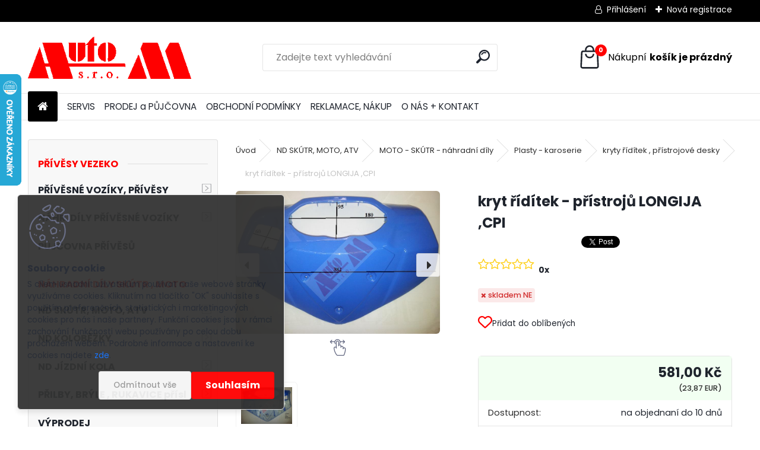

--- FILE ---
content_type: text/html; charset=utf-8
request_url: https://www.autom.cz/kryt-riditek-pristroju-LONGIJA-CPI-d578.htm
body_size: 46655
content:


        <!DOCTYPE html>
    <html xmlns:og="http://ogp.me/ns#" xmlns:fb="http://www.facebook.com/2008/fbml" lang="cs" class="tmpl__uranium">
      <head>
          <script>
              window.cookie_preferences = getCookieSettings('cookie_preferences');
              window.cookie_statistics = getCookieSettings('cookie_statistics');
              window.cookie_marketing = getCookieSettings('cookie_marketing');

              function getCookieSettings(cookie_name) {
                  if (document.cookie.length > 0)
                  {
                      cookie_start = document.cookie.indexOf(cookie_name + "=");
                      if (cookie_start != -1)
                      {
                          cookie_start = cookie_start + cookie_name.length + 1;
                          cookie_end = document.cookie.indexOf(";", cookie_start);
                          if (cookie_end == -1)
                          {
                              cookie_end = document.cookie.length;
                          }
                          return unescape(document.cookie.substring(cookie_start, cookie_end));
                      }
                  }
                  return false;
              }
          </script>
              <script type="text/javascript" src="https://c.seznam.cz/js/rc.js"></script>
              <title>kryt řídítek - přístrojů LONGIJA ,CPI</title>
        <script type="text/javascript">var action_unavailable='action_unavailable';var id_language = 'cs';var id_country_code = 'CZ';var language_code = 'cs-CZ';var path_request = '/request.php';var type_request = 'POST';var cache_break = "2501"; var enable_console_debug = false; var enable_logging_errors = false;var administration_id_language = 'cs';var administration_id_country_code = 'CZ';</script>          <script type="text/javascript" src="//ajax.googleapis.com/ajax/libs/jquery/1.8.3/jquery.min.js"></script>
          <script type="text/javascript" src="//code.jquery.com/ui/1.12.1/jquery-ui.min.js" ></script>
                  <script src="/wa_script/js/jquery.hoverIntent.minified.js?_=2025-01-07-12-09" type="text/javascript"></script>
        <script type="text/javascript" src="/admin/jscripts/jquery.qtip.min.js?_=2025-01-07-12-09"></script>
                  <script src="/wa_script/js/jquery.selectBoxIt.min.js?_=2025-01-07-12-09" type="text/javascript"></script>
                  <script src="/wa_script/js/bs_overlay.js?_=2025-01-07-12-09" type="text/javascript"></script>
        <script src="/wa_script/js/bs_design.js?_=2025-01-07-12-09" type="text/javascript"></script>
        <script src="/admin/jscripts/wa_translation.js?_=2025-01-07-12-09" type="text/javascript"></script>
        <link rel="stylesheet" type="text/css" href="/css/jquery.selectBoxIt.wa_script.css?_=2025-01-07-12-09" media="screen, projection">
        <link rel="stylesheet" type="text/css" href="/css/jquery.qtip.lupa.css?_=2025-01-07-12-09">
        
                  <script src="/wa_script/js/jquery.colorbox-min.js?_=2025-01-07-12-09" type="text/javascript"></script>
          <link rel="stylesheet" type="text/css" href="/css/colorbox.css?_=2025-01-07-12-09">
          <script type="text/javascript">
            jQuery(document).ready(function() {
              (function() {
                function createGalleries(rel) {
                  var regex = new RegExp(rel + "\\[(\\d+)]"),
                      m, group = "g_" + rel, groupN;
                  $("a[rel*=" + rel + "]").each(function() {
                    m = regex.exec(this.getAttribute("rel"));
                    if(m) {
                      groupN = group + m[1];
                    } else {
                      groupN = group;
                    }
                    $(this).colorbox({
                      rel: groupN,
                      slideshow:true,
                       maxWidth: "85%",
                       maxHeight: "85%",
                       returnFocus: false
                    });
                  });
                }
                createGalleries("lytebox");
                createGalleries("lyteshow");
              })();
            });</script>
          <script type="text/javascript">
      function init_products_hovers()
      {
        jQuery(".product").hoverIntent({
          over: function(){
            jQuery(this).find(".icons_width_hack").animate({width: "130px"}, 300, function(){});
          } ,
          out: function(){
            jQuery(this).find(".icons_width_hack").animate({width: "10px"}, 300, function(){});
          },
          interval: 40
        });
      }
      jQuery(document).ready(function(){

        jQuery(".param select, .sorting select").selectBoxIt();

        jQuery(".productFooter").click(function()
        {
          var $product_detail_link = jQuery(this).parent().find("a:first");

          if($product_detail_link.length && $product_detail_link.attr("href"))
          {
            window.location.href = $product_detail_link.attr("href");
          }
        });
        init_products_hovers();
        
        ebar_details_visibility = {};
        ebar_details_visibility["user"] = false;
        ebar_details_visibility["basket"] = false;

        ebar_details_timer = {};
        ebar_details_timer["user"] = setTimeout(function(){},100);
        ebar_details_timer["basket"] = setTimeout(function(){},100);

        function ebar_set_show($caller)
        {
          var $box_name = $($caller).attr("id").split("_")[0];

          ebar_details_visibility["user"] = false;
          ebar_details_visibility["basket"] = false;

          ebar_details_visibility[$box_name] = true;

          resolve_ebar_set_visibility("user");
          resolve_ebar_set_visibility("basket");
        }

        function ebar_set_hide($caller)
        {
          var $box_name = $($caller).attr("id").split("_")[0];

          ebar_details_visibility[$box_name] = false;

          clearTimeout(ebar_details_timer[$box_name]);
          ebar_details_timer[$box_name] = setTimeout(function(){resolve_ebar_set_visibility($box_name);},300);
        }

        function resolve_ebar_set_visibility($box_name)
        {
          if(   ebar_details_visibility[$box_name]
             && jQuery("#"+$box_name+"_detail").is(":hidden"))
          {
            jQuery("#"+$box_name+"_detail").slideDown(300);
          }
          else if(   !ebar_details_visibility[$box_name]
                  && jQuery("#"+$box_name+"_detail").not(":hidden"))
          {
            jQuery("#"+$box_name+"_detail").slideUp(0, function() {
              $(this).css({overflow: ""});
            });
          }
        }

        
        jQuery("#user_icon, #basket_icon").hoverIntent({
          over: function(){
            ebar_set_show(this);
            
          } ,
          out: function(){
            ebar_set_hide(this);
          },
          interval: 40
        });
        
        jQuery("#user_icon").click(function(e)
        {
          if(jQuery(e.target).attr("id") == "user_icon")
          {
            window.location.href = "https://www.autom.cz/automcb/e-login/";
          }
        });

        jQuery("#basket_icon").click(function(e)
        {
          if(jQuery(e.target).attr("id") == "basket_icon")
          {
            window.location.href = "https://www.autom.cz/automcb/e-basket/";
          }
        });
      
      });
    </script>        <meta http-equiv="Content-language" content="cs">
        <meta http-equiv="Content-Type" content="text/html; charset=utf-8">
        <meta name="language" content="czech">
        <meta name="keywords" content="kryt ,řídítek ,přístrojů, LONGIJA ,CPI">
        <meta name="description" content="barva modrá pastelová
 
určeno pro:
LINGIJA EXACTLY
CPI
a další
 
porovnejte s obrázkem">
        <meta name="revisit-after" content="1 Days">
        <meta name="distribution" content="global">
        <meta name="expires" content="never">
                  <meta name="expires" content="never">
                    <link rel="previewimage" href="https://www.autom.cz/fotky57642/fotos/jlt2709.jpg" />
                    <link rel="canonical" href="https://www.autom.cz/kryt-riditek-pristroju-LONGIJA-CPI-d578.htm?tab=description"/>
          <meta property="og:image" content="http://www.autom.cz/fotky57642/fotos/jlt2709.jpg" />
<meta property="og:image:secure_url" content="https://www.autom.cz/fotky57642/fotos/jlt2709.jpg" />
<meta property="og:image:type" content="image/jpeg" />
<meta property="og:url" content="http://www.autom.cz/automcb/eshop/2-1-ND-SKUTR-MOTO-ATV/212-4-kryty-riditek-pristrojove-desky/5/578-kryt-riditek-pristroju-LONGIJA-CPI" />
<meta property="og:title" content="kryt řídítek - přístrojů LONGIJA ,CPI" />
<meta property="og:description" content="barva modrá pastelová
 
určeno pro:
LINGIJA EXACTLY
CPI
a další
 
porovnejte s obrázkem" />
<meta property="og:type" content="product" />
<meta property="og:site_name" content="Autom.cz | Náhradní díly a příslušenství" />

<meta name="google-site-verification" content="foOlth2Dg_bJKJhPTMZ2BWbXG8UdtvMYz96iXde-1cM"/>
<meta name="seznam-wmt" content="wkCh4AapvdGO63QpBOqgZG6haYJiIs0J"/>            <meta name="robots" content="index, follow">
                      <link href="//www.autom.cz/fotky57642/Favicon-2.ico" rel="icon" type="image/x-icon">
          <link rel="shortcut icon" type="image/x-icon" href="//www.autom.cz/fotky57642/Favicon-2.ico">
                  <link rel="stylesheet" type="text/css" href="/css/lang_dependent_css/lang_cs.css?_=2025-01-07-12-09" media="screen, projection">
                <link rel='stylesheet' type='text/css' href='/wa_script/js/styles.css?_=2025-01-07-12-09'>
        <script language='javascript' type='text/javascript' src='/wa_script/js/javascripts.js?_=2025-01-07-12-09'></script>
        <script language='javascript' type='text/javascript' src='/wa_script/js/check_tel.js?_=2025-01-07-12-09'></script>
          <script src="/assets/javascripts/buy_button.js?_=2025-01-07-12-09"></script>
            <script type="text/javascript" src="/wa_script/js/bs_user.js?_=2025-01-07-12-09"></script>
        <script type="text/javascript" src="/wa_script/js/bs_fce.js?_=2025-01-07-12-09"></script>
        <script type="text/javascript" src="/wa_script/js/bs_fixed_bar.js?_=2025-01-07-12-09"></script>
        <script type="text/javascript" src="/bohemiasoft/js/bs.js?_=2025-01-07-12-09"></script>
        <script src="/wa_script/js/jquery.number.min.js?_=2025-01-07-12-09" type="text/javascript"></script>
        <script type="text/javascript">
            BS.User.id = 57642;
            BS.User.domain = "automcb";
            BS.User.is_responsive_layout = true;
            BS.User.max_search_query_length = 50;
            BS.User.max_autocomplete_words_count = 5;

            WA.Translation._autocompleter_ambiguous_query = ' Hledavý výraz je pro našeptávač příliš obecný. Zadejte prosím další znaky, slova nebo pokračujte odesláním formuláře pro vyhledávání.';
            WA.Translation._autocompleter_no_results_found = ' Nebyly nalezeny žádné produkty ani kategorie.';
            WA.Translation._error = " Chyba";
            WA.Translation._success = " Nastaveno";
            WA.Translation._warning = " Upozornění";
            WA.Translation._multiples_inc_notify = '<p class="multiples-warning"><strong>Tento produkt je možné objednat pouze v násobcích #inc#. </strong><br><small>Vámi zadaný počet kusů byl navýšen dle tohoto násobku.</small></p>';
            WA.Translation._shipping_change_selected = " Změnit...";
            WA.Translation._shipping_deliver_to_address = " Zásilka bude doručena na zvolenou adresu";

            BS.Design.template = {
              name: "uranium",
              is_selected: function(name) {
                if(Array.isArray(name)) {
                  return name.indexOf(this.name) > -1;
                } else {
                  return name === this.name;
                }
              }
            };
            BS.Design.isLayout3 = true;
            BS.Design.templates = {
              TEMPLATE_ARGON: "argon",TEMPLATE_NEON: "neon",TEMPLATE_CARBON: "carbon",TEMPLATE_XENON: "xenon",TEMPLATE_AURUM: "aurum",TEMPLATE_CUPRUM: "cuprum",TEMPLATE_ERBIUM: "erbium",TEMPLATE_CADMIUM: "cadmium",TEMPLATE_BARIUM: "barium",TEMPLATE_CHROMIUM: "chromium",TEMPLATE_SILICIUM: "silicium",TEMPLATE_IRIDIUM: "iridium",TEMPLATE_INDIUM: "indium",TEMPLATE_OXYGEN: "oxygen",TEMPLATE_HELIUM: "helium",TEMPLATE_FLUOR: "fluor",TEMPLATE_FERRUM: "ferrum",TEMPLATE_TERBIUM: "terbium",TEMPLATE_URANIUM: "uranium",TEMPLATE_ZINCUM: "zincum",TEMPLATE_CERIUM: "cerium",TEMPLATE_KRYPTON: "krypton",TEMPLATE_THORIUM: "thorium",TEMPLATE_ETHERUM: "etherum",TEMPLATE_KRYPTONIT: "kryptonit",TEMPLATE_TITANIUM: "titanium",TEMPLATE_PLATINUM: "platinum"            };
        </script>
                  <script src="/js/progress_button/modernizr.custom.js"></script>
                      <link rel="stylesheet" type="text/css" href="/bower_components/owl.carousel/dist/assets/owl.carousel.min.css" />
            <link rel="stylesheet" type="text/css" href="/bower_components/owl.carousel/dist/assets/owl.theme.default.min.css" />
            <script src="/bower_components/owl.carousel/dist/owl.carousel.min.js"></script>
                      <link rel="stylesheet" type="text/css" href="/bower_components/priority-nav/dist/priority-nav-core.css" />
            <script src="/bower_components/priority-nav/dist/priority-nav.js"></script>
                      <link rel="stylesheet" type="text/css" href="//static.bohemiasoft.com/jave/style.css?_=2025-01-07-12-09" media="screen">
                    <link rel="stylesheet" type="text/css" href="/css/font-awesome.4.7.0.min.css" media="screen">
          <link rel="stylesheet" type="text/css" href="/sablony/nove/uranium/uraniumred/css/product_var3.css?_=2025-01-07-12-09" media="screen">
          <style>
    :root {
        --primary: #ff0000;
        --primary-dark: #ca0000;
        --secondary: #F8F8F8;
        --secondary-v2: #2D2D2D;
        --element-color: #1f242d;
        --stars: #ffcf15;
        --sale: #c91e1e;
        
        --empty-basket-text: " Košík je prázdný";
        --full-shopping-basket-text: "nákupní košík";
        --choose-delivery-method-text: "Vyberte způsob doručení";
        --choose-payment-method-text: "Vyberte způsob platby";
        --free-price-text: "Zdarma";
        --continue-without-login-text: "Pokračovat bez přihlášení";
        --summary-order-text: "Shrnutí Vaší objednávky";
        --cart-contents-text: "Váš košík";
        --in-login-text: "Přihlášení";
        --in-registration-text: "Nová registrace";
        --in-forgotten-pass-text: "Zapomenuté heslo";
        --price-list-filter-text: "Ceník";
        --search-see-everything-text: "Zobrazit vše";
        --discount-code-text: "Mám slevový kód";
        --searched-cats-text: "Hledané kategorie";
        --back-to-eshop-text: "Zpátky do eshopu";
        --to-category-menu-text: "Do kategorie";
        --back-menu-text: "Zpět";
        --pagination-next-text: "Další";
        --pagination-previous-text: "Předchozí";
        --cookies-files-text: "Soubory cookie";
        --newsletter-button-text: "Odebírat";
        --newsletter-be-up-to-date-text: "Buďte v obraze";
        --specify-params-text: "Vyberte parametry";
        --article-tags-text: "Tagy článku";
        --watch-product-text: "Hlídat produkt";
        --notfull-shopping-text: "Nákupní";
        --notfull-basket-is-empty-text: "košík je prázdný";
        --whole-blog-article-text: "Celý článek";
        --all-parameters-text: "Všechny parametry";
        --without-var-text: "Cena bez DPH";
        --green: "#18c566";
        --primary-light: "#F2FCF8";
        --basket-content-text: " Obsah košíku";
        --products-in-cat-text: " Produkty v kategorii";
        --recalculate--text: "Přepočítat";
        
    }
</style>
          <link rel="stylesheet"
                type="text/css"
                id="tpl-editor-stylesheet"
                href="/sablony/nove/uranium/uraniumred/css/colors.css?_=2025-01-07-12-09"
                media="screen">

          <meta name="viewport" content="width=device-width, initial-scale=1.0">
          <link rel="stylesheet" 
                   type="text/css" 
                   href="https://static.bohemiasoft.com/custom-css/uranium.css?_1765339066" 
                   media="screen">            <script src="//static.bohemiasoft.com/jave/js/jquery.masonry.min.js?_=2025-01-07-12-09" type="text/javascript"></script>
            <style type="text/css">
               <!--#site_logo{
                  width: 275px;
                  height: 100px;
                  background-image: url('/fotky57642/design_setup/images/logo_logo_logoMgif.gif?cache_time=1739424622');
                  background-repeat: no-repeat;
                  
                }html body .myheader { 
          
          border: black;
          background-repeat: repeat;
          background-position: 0px 0px;
          
        }#page_background{
                  
                  background-repeat: repeat;
                  background-position: 0px 0px;
                  background-color: transparent;
                }.bgLupa{
                  padding: 0;
                  border: none;
                }

 :root { 
 }
-->
                </style>          <link rel="stylesheet" type="text/css" href="/fotky57642/design_setup/css/user_defined.css?_=1739777636" media="screen, projection">
                    <script type="text/javascript" src="/admin/jscripts/wa_dialogs.js?_=2025-01-07-12-09"></script>
            <script>
      $(document).ready(function() {
        if (getCookie('show_cookie_message' + '_57642_cz') != 'no') {
          if($('#cookies-agreement').attr('data-location') === '0')
          {
            $('.cookies-wrapper').css("top", "0px");
          }
          else
          {
            $('.cookies-wrapper').css("bottom", "0px");
          }
          $('.cookies-wrapper').show();
        }

        $('#cookies-notify__close').click(function() {
          setCookie('show_cookie_message' + '_57642_cz', 'no');
          $('#cookies-agreement').slideUp();
          $("#masterpage").attr("style", "");
          setCookie('cookie_preferences', 'true');
          setCookie('cookie_statistics', 'true');
          setCookie('cookie_marketing', 'true');
          window.cookie_preferences = true;
          window.cookie_statistics = true;
          window.cookie_marketing = true;
          if(typeof gtag === 'function') {
              gtag('consent', 'update', {
                  'ad_storage': 'granted',
                  'analytics_storage': 'granted',
                  'ad_user_data': 'granted',
                  'ad_personalization': 'granted'
              });
          }
         return false;
        });

        $("#cookies-notify__disagree").click(function(){
            save_preferences();
        });

        $('#cookies-notify__preferences-button-close').click(function(){
            var cookies_notify_preferences = $("#cookies-notify-checkbox__preferences").is(':checked');
            var cookies_notify_statistics = $("#cookies-notify-checkbox__statistics").is(':checked');
            var cookies_notify_marketing = $("#cookies-notify-checkbox__marketing").is(':checked');
            save_preferences(cookies_notify_preferences, cookies_notify_statistics, cookies_notify_marketing);
        });

        function save_preferences(preferences = false, statistics = false, marketing = false)
        {
            setCookie('show_cookie_message' + '_57642_cz', 'no');
            $('#cookies-agreement').slideUp();
            $("#masterpage").attr("style", "");
            setCookie('cookie_preferences', preferences);
            setCookie('cookie_statistics', statistics);
            setCookie('cookie_marketing', marketing);
            window.cookie_preferences = preferences;
            window.cookie_statistics = statistics;
            window.cookie_marketing = marketing;
            if(marketing && typeof gtag === 'function')
            {
                gtag('consent', 'update', {
                    'ad_storage': 'granted'
                });
            }
            if(statistics && typeof gtag === 'function')
            {
                gtag('consent', 'update', {
                    'analytics_storage': 'granted',
                    'ad_user_data': 'granted',
                    'ad_personalization': 'granted',
                });
            }
            if(marketing === false && BS && BS.seznamIdentity) {
                BS.seznamIdentity.clearIdentity();
            }
        }

        /**
         * @param {String} cookie_name
         * @returns {String}
         */
        function getCookie(cookie_name) {
          if (document.cookie.length > 0)
          {
            cookie_start = document.cookie.indexOf(cookie_name + "=");
            if (cookie_start != -1)
            {
              cookie_start = cookie_start + cookie_name.length + 1;
              cookie_end = document.cookie.indexOf(";", cookie_start);
              if (cookie_end == -1)
              {
                cookie_end = document.cookie.length;
              }
              return unescape(document.cookie.substring(cookie_start, cookie_end));
            }
          }
          return "";
        }
        
        /**
         * @param {String} cookie_name
         * @param {String} value
         */
        function setCookie(cookie_name, value) {
          var time = new Date();
          time.setTime(time.getTime() + 365*24*60*60*1000); // + 1 rok
          var expires = "expires="+time.toUTCString();
          document.cookie = cookie_name + "=" + escape(value) + "; " + expires + "; path=/";
        }
      });
    </script>
    <script async src="https://www.googletagmanager.com/gtag/js?id=UA-75032866-1"></script><script>
window.dataLayer = window.dataLayer || [];
function gtag(){dataLayer.push(arguments);}
gtag('js', new Date());
gtag('config', 'UA-75032866-1', { debug_mode: true });
</script>        <script type="text/javascript" src="/wa_script/js/search_autocompleter.js?_=2025-01-07-12-09"></script>
              <script>
              WA.Translation._complete_specification = "Kompletní specifikace";
              WA.Translation._dont_have_acc = "Nemáte účet? ";
              WA.Translation._have_acc = "Již máte účet? ";
              WA.Translation._register_titanium = "Zaregistrujte se ";
              WA.Translation._login_titanium = "Přihlašte se ";
              WA.Translation._placeholder_voucher = "Sem vložte kód";
          </script>
                <script src="/wa_script/js/template/uranium/script.js?_=2025-01-07-12-09"></script>
                    <link rel="stylesheet" type="text/css" href="/assets/vendor/magnific-popup/magnific-popup.css" />
      <script src="/assets/vendor/magnific-popup/jquery.magnific-popup.js"></script>
      <script type="text/javascript">
        BS.env = {
          decPoint: ",",
          basketFloatEnabled: false        };
      </script>
      <script type="text/javascript" src="/node_modules/select2/dist/js/select2.min.js"></script>
      <script type="text/javascript" src="/node_modules/maximize-select2-height/maximize-select2-height.min.js"></script>
      <script type="text/javascript">
        (function() {
          $.fn.select2.defaults.set("language", {
            noResults: function() {return " Nenalezeny žádné položky"},
            inputTooShort: function(o) {
              var n = o.minimum - o.input.length;
              return " Prosím zadejte #N# nebo více znaků.".replace("#N#", n);
            }
          });
          $.fn.select2.defaults.set("width", "100%")
        })();

      </script>
      <link type="text/css" rel="stylesheet" href="/node_modules/select2/dist/css/select2.min.css" />
      <script type="text/javascript" src="/wa_script/js/countdown_timer.js?_=2025-01-07-12-09"></script>
      <script type="text/javascript" src="/wa_script/js/app.js?_=2025-01-07-12-09"></script>
      <script type="text/javascript" src="/node_modules/jquery-validation/dist/jquery.validate.min.js"></script>

      <script src="https://popup.marketplace-wa.cz/media/pop.3a03868ecfb5a5d8bbc2222c3b4e6fb6eaa22528.1744123169.js" async></script>
              <script src="https://cdn.jsdelivr.net/npm/@floating-ui/core@1.7.2"></script>
        <script src="https://cdn.jsdelivr.net/npm/@floating-ui/dom@1.7.2"></script>
            </head>
      <body class="lang-cs layout3 not-home page-product-detail page-product-578 basket-empty slider_available template-slider-disabled vat-payer-y alternative-currency-y" >
        <a name="topweb"></a>
            <div id="cookies-agreement" class="cookies-wrapper" data-location="1"
         style="background-color: #333333;
                 opacity: 0.95"
    >
      <div class="cookies-notify-background"></div>
      <div class="cookies-notify" style="display:block!important;">
        <div class="cookies-notify__bar">
          <div class="cookies-notify__bar1">
            <div class="cookies-notify__text"
                                 >
                S cílem usnadnit uživatelům používat naše webové stránky využíváme cookies. Kliknutím na tlačítko "OK" souhlasíte s použitím preferenčních, statistických i marketingových cookies pro nás i naše partnery. Funkční cookies jsou v rámci zachování funkčnosti webu používány po celou dobu procházení webem. Podrobné informace a nastavení ke cookies najdete <span class="cookies-notify__detail_button">zde</span>.            </div>
            <div class="cookies-notify__button">
                <a href="#" id="cookies-notify__disagree" class="secondary-btn"
                   style="color: #333333;
                           background-color: #ffffff;
                           opacity: 1"
                >Odmítnout vše</a>
              <a href="#" id="cookies-notify__close"
                 style="color: #333333;
                        background-color: #ffffff;
                        opacity: 1"
                >Souhlasím</a>
            </div>
          </div>
                        <div class="cookies-notify__detail_box hidden"
                             >
                <div id="cookies-nofify__close_detail"> Zavřít</div>
                <div>
                    <br />
                    <b> Co jsou cookies?</b><br />
                    <span> Cookies jsou krátké textové informace, které jsou uloženy ve Vašem prohlížeči. Tyto informace běžně používají všechny webové stránky a jejich procházením dochází k ukládání cookies. Pomocí partnerských skriptů, které mohou stránky používat (například Google analytics</span><br /><br />
                    <b> Jak lze nastavit práci webu s cookies?</b><br />
                    <span> Přestože doporučujeme povolit používání všech typů cookies, práci webu s nimi můžete nastavit dle vlastních preferencí pomocí checkboxů zobrazených níže. Po odsouhlasení nastavení práce s cookies můžete změnit své rozhodnutí smazáním či editací cookies přímo v nastavení Vašeho prohlížeče. Podrobnější informace k promazání cookies najdete v nápovědě Vašeho prohlížeče.</span>
                </div>
                <div class="cookies-notify__checkboxes"
                                    >
                    <div class="checkbox-custom checkbox-default cookies-notify__checkbox">
                        <input type="checkbox" id="cookies-notify-checkbox__functional" checked disabled />
                        <label for="cookies-notify-checkbox__functional" class="cookies-notify__checkbox_label"> Nutné</label>
                    </div>
                    <div class="checkbox-custom checkbox-default cookies-notify__checkbox">
                        <input type="checkbox" id="cookies-notify-checkbox__preferences" checked />
                        <label for="cookies-notify-checkbox__preferences" class="cookies-notify__checkbox_label"> Preferenční</label>
                    </div>
                    <div class="checkbox-custom checkbox-default cookies-notify__checkbox">
                        <input type="checkbox" id="cookies-notify-checkbox__statistics" checked />
                        <label for="cookies-notify-checkbox__statistics" class="cookies-notify__checkbox_label"> Statistické</label>
                    </div>
                    <div class="checkbox-custom checkbox-default cookies-notify__checkbox">
                        <input type="checkbox" id="cookies-notify-checkbox__marketing" checked />
                        <label for="cookies-notify-checkbox__marketing" class="cookies-notify__checkbox_label"> Marketingové</label>
                    </div>
                </div>
                <div id="cookies-notify__cookie_types">
                    <div class="cookies-notify__cookie_type cookie-active" data-type="functional">
                         Nutné (13)
                    </div>
                    <div class="cookies-notify__cookie_type" data-type="preferences">
                         Preferenční (1)
                    </div>
                    <div class="cookies-notify__cookie_type" data-type="statistics">
                         Statistické (15)
                    </div>
                    <div class="cookies-notify__cookie_type" data-type="marketing">
                         Marketingové (15)
                    </div>
                    <div class="cookies-notify__cookie_type" data-type="unclassified">
                         Neklasifikované (7)
                    </div>
                </div>
                <div id="cookies-notify__cookie_detail">
                    <div class="cookie-notify__cookie_description">
                        <span id="cookie-notify__description_functional" class="cookie_description_active"> Tyto informace jsou nezbytné ke správnému chodu webové stránky jako například vkládání zboží do košíku, uložení vyplněných údajů nebo přihlášení do zákaznické sekce.</span>
                        <span id="cookie-notify__description_preferences" class="hidden"> Tyto cookies umožní přizpůsobit chování nebo vzhled stránky dle Vašich potřeb, například volba jazyka.</span>
                        <span id="cookie-notify__description_statistics" class="hidden"> Díky těmto cookies mohou majitelé i developeři webu více porozumět chování uživatelů a vyvijet stránku tak, aby byla co nejvíce prozákaznická. Tedy abyste co nejrychleji našli hledané zboží nebo co nejsnáze dokončili jeho nákup.</span>
                        <span id="cookie-notify__description_marketing" class="hidden"> Tyto informace umožní personalizovat zobrazení nabídek přímo pro Vás díky historické zkušenosti procházení dřívějších stránek a nabídek.</span>
                        <span id="cookie-notify__description_unclassified" class="hidden"> Tyto cookies prozatím nebyly roztříděny do vlastní kategorie.</span>
                    </div>
                    <style>
                        #cookies-notify__cookie_detail_table td
                        {
                            color: #ffffff                        }
                    </style>
                    <table class="table" id="cookies-notify__cookie_detail_table">
                        <thead>
                            <tr>
                                <th> Jméno</th>
                                <th> Účel</th>
                                <th> Vypršení</th>
                            </tr>
                        </thead>
                        <tbody>
                                                    <tr>
                                <td>show_cookie_message</td>
                                <td>Ukládá informaci o potřebě zobrazení cookie lišty</td>
                                <td>1 rok</td>
                            </tr>
                                                        <tr>
                                <td>__zlcmid</td>
                                <td>Tento soubor cookie se používá k uložení identity návštěvníka během návštěv a preference návštěvníka deaktivovat naši funkci živého chatu. </td>
                                <td>1 rok</td>
                            </tr>
                                                        <tr>
                                <td>__cfruid</td>
                                <td>Tento soubor cookie je součástí služeb poskytovaných společností Cloudflare – včetně vyrovnávání zátěže, doručování obsahu webových stránek a poskytování připojení DNS pro provozovatele webových stránek. </td>
                                <td>relace</td>
                            </tr>
                                                        <tr>
                                <td>_auth</td>
                                <td>Zajišťuje bezpečnost procházení návštěvníků tím, že zabraňuje padělání požadavků mezi stránkami. Tento soubor cookie je nezbytný pro bezpečnost webu a návštěvníka. </td>
                                <td>1 rok</td>
                            </tr>
                                                        <tr>
                                <td>csrftoken</td>
                                <td>Pomáhá předcházet útokům Cross-Site Request Forgery (CSRF). 
</td>
                                <td>1 rok</td>
                            </tr>
                                                        <tr>
                                <td>PHPSESSID</td>
                                <td>Zachovává stav uživatelské relace napříč požadavky na stránky. </td>
                                <td>relace</td>
                            </tr>
                                                        <tr>
                                <td>rc::a</td>
                                <td>Tento soubor cookie se používá k rozlišení mezi lidmi a roboty. To je výhodné pro web, aby
vytvářet platné zprávy o používání jejich webových stránek. </td>
                                <td>persistentní</td>
                            </tr>
                                                        <tr>
                                <td>rc::c</td>
                                <td>Tento soubor cookie se používá k rozlišení mezi lidmi a roboty. </td>
                                <td>relace</td>
                            </tr>
                                                        <tr>
                                <td>AWSALBCORS</td>
                                <td>Registruje, který server-cluster obsluhuje návštěvníka. To se používá v kontextu s vyrovnáváním zátěže, aby se optimalizovala uživatelská zkušenost. </td>
                                <td>6 dnů</td>
                            </tr>
                                                        <tr>
                                <td>18plus_allow_access#</td>
                                <td>Ukládá informaci o odsouhlasení okna 18+ pro web.</td>
                                <td>neznámý</td>
                            </tr>
                                                        <tr>
                                <td>18plus_cat#</td>
                                <td>Ukládá informaci o odsouhlasení okna 18+ pro kategorii.</td>
                                <td>neznámý</td>
                            </tr>
                                                        <tr>
                                <td>bs_slide_menu</td>
                                <td></td>
                                <td>neznámý</td>
                            </tr>
                                                        <tr>
                                <td>left_menu</td>
                                <td>Ukládá informaci o způsobu zobrazení levého menu.</td>
                                <td>neznámý</td>
                            </tr>
                                                    </tbody>
                    </table>
                    <div class="cookies-notify__button">
                        <a href="#" id="cookies-notify__preferences-button-close"
                           style="color: #000000;
                                background-color: #c8c8c8;
                                opacity: 1">
                            Uložit nastavení                        </a>
                    </div>
                </div>
            </div>
                    </div>
      </div>
    </div>
    
  <div id="responsive_layout_large"></div><div id="page">      <div class="top-bar" id="topBar">
                  <div class="top-bar-login">
                          <span class="user-login"><a href="/automcb/e-login">Přihlášení</a></span>
              <span class="user-register"><a href="/automcb/e-register">Nová registrace</a></span>
                        </div>
                        </div>
          <script type="text/javascript">
      var responsive_articlemenu_name = ' Menu';
      var responsive_eshopmenu_name = ' E-shop';
    </script>
        <link rel="stylesheet" type="text/css" href="/css/masterslider.css?_=2025-01-07-12-09" media="screen, projection">
    <script type="text/javascript" src="/js/masterslider.min.js"></script>
    <div class="myheader">
            <!--[if IE 6]>
    <style>
    #main-menu ul ul{visibility:visible;}
    </style>
    <![endif]-->

    
    <div id="new_top_menu"><!-- TOPMENU -->
            <div id="new_template_row" class="">
                 <ul>
            <li class="eshop-menu-home">
              <a href="//www.autom.cz" class="top_parent_act" aria-label="Homepage">
                              </a>
            </li>
          </ul>
          
<ul><li class="eshop-menu-6 eshop-menu-order-1 eshop-menu-odd"><a href="/SERVIS-a6_0.htm"  class="top_parent">SERVIS</a> <ul><!--[if lte IE 7]><table><tr><td><![endif]--> <li class="eshop-submenu-3"><a href="/Autoservis-a6_3.htm" class="parent">Autoservis</a> <ul><!--[if lte IE 7]><table><tr><td><![endif]--> <li class="eshop-submenu-14"><a href="/AKCE-a6_14.htm" >AKCE</a></li><li class="eshop-submenu-36"><a href="/Nabidka-zamestnani-a6_36.htm" >Nabídka zaměstnání</a></li> <!--[if lte IE 7]></td></tr></table><![endif]--></ul> </li><li class="eshop-submenu-19"><a href="/Montaz-taznych-zarizeni-a6_19.htm" >Montáž tažných zařízení</a></li><li class="eshop-submenu-20"><a href="/RENOVACE-DPF-filtru-a6_20.htm" >RENOVACE DPF filtrů</a></li><li class="eshop-submenu-7"><a href="/Cisteni-ultrazvukem-a6_7.htm" >Čištění ultrazvukem</a></li><li class="eshop-submenu-6"><a href="/Diagnostika-a6_6.htm" >Diagnostika </a></li><li class="eshop-submenu-4"><a href="/Pneuservis-a6_4.htm" >Pneuservis</a></li><li class="eshop-submenu-17"><a href="/Certifikaty-a6_17.htm" >Certifikáty</a></li> <!--[if lte IE 7]></td></tr></table><![endif]--></ul> 
</li></ul>
<ul><li class="eshop-menu-7 eshop-menu-order-2 eshop-menu-even"><a href="/PRODEJ-a-PUJCOVNA-a7_0.htm"  class="top_parent">PRODEJ a PŮJČOVNA</a> <ul><!--[if lte IE 7]><table><tr><td><![endif]--> <li class="eshop-submenu-21"><a href="/Prodej-privesu-VEZEKO-a7_21.htm" class="parent">Prodej přívěsů VEZEKO</a> <ul><!--[if lte IE 7]><table><tr><td><![endif]--> <li class="eshop-submenu-22"><a href="/Fotogalerie-nase-realizace-a7_22.htm" class="parent">Fotogalerie - naše realizace</a> <ul><!--[if lte IE 7]><table><tr><td><![endif]--> <li class="eshop-submenu-23"><a href="/VEZEKO-NP-15-s-prislusenstvim-a7_23.htm" >VEZEKO NP 15 s příslušenstvím</a></li><li class="eshop-submenu-24"><a href="/HASIC-Spec-SPECTRUM-s-vysuvem-a7_24.htm" >HASIČ Spec- SPECTRUM s výsuvem</a></li><li class="eshop-submenu-25"><a href="/CARGO-27-3-shrnovaci-plachta-a7_25.htm" >CARGO 27.3 - shrnovací plachta</a></li><li class="eshop-submenu-26"><a href="/Hasic-special-DV21-a7_26.htm" >Hasič speciál -  DV21</a></li><li class="eshop-submenu-27"><a href="/CARGO-D13-3-s-plachtou-a7_27.htm" >CARGO D13.3 s plachtou</a></li><li class="eshop-submenu-28"><a href="/Prives-s-listovymi-pruzinami-a7_28.htm" >Přívěs s listovými pružinami</a></li><li class="eshop-submenu-29"><a href="/VEZEKO-DUNG-750-kg-sklopny-a7_29.htm" >VEZEKO DUNG 750 kg - sklopný</a></li><li class="eshop-submenu-34"><a href="/VEZEKO-podvozek-pro-cerpadlo-a7_34.htm" >VEZEKO podvozek pro čerpadlo </a></li> <!--[if lte IE 7]></td></tr></table><![endif]--></ul> </li> <!--[if lte IE 7]></td></tr></table><![endif]--></ul> </li><li class="eshop-submenu-9"><a href="/Pujcovna-stresnich-boxu-a7_9.htm" >Půjčovna střešních boxů</a></li><li class="eshop-submenu-11"><a href="/Pujcovna-nosicu-kol-a7_11.htm" >Půjčovna nosičů kol</a></li> <!--[if lte IE 7]></td></tr></table><![endif]--></ul> 
</li></ul>
<ul><li class="eshop-menu-3 eshop-menu-order-3 eshop-menu-odd"><a href="/OBCHODNI-PODMINKY-a3_0.htm"  class="top_parent">OBCHODNÍ PODMÍNKY</a>
</li></ul>
<ul><li class="eshop-menu-4 eshop-menu-order-4 eshop-menu-even"><a href="/REKLAMACE-NAKUP-a4_0.htm"  class="top_parent">REKLAMACE, NÁKUP</a> <ul><!--[if lte IE 7]><table><tr><td><![endif]--> <li class="eshop-submenu-35"><a href="/Reklamacni-rad-a4_35.htm" >Reklamační řád</a></li><li class="eshop-submenu-13"><a href="/Formulare-ke-stazeni-a4_13.htm" >Formuláře ke stažení</a></li> <!--[if lte IE 7]></td></tr></table><![endif]--></ul> 
</li></ul>
<ul><li class="eshop-menu-1 eshop-menu-order-5 eshop-menu-odd"><a href="/O-NAS-KONTAKT-a1_0.htm"  class="top_parent">O NÁS + KONTAKT</a> <ul><!--[if lte IE 7]><table><tr><td><![endif]--> <li class="eshop-submenu-1"><a href="/KONTAKTY-a1_1.htm" >KONTAKTY</a></li><li class="eshop-submenu-2"><a href="/PROVOZNI-DOBA-a1_2.htm" >PROVOZNÍ DOBA</a></li><li class="eshop-submenu-30"><a href="/RECENZE-a1_30.htm" class="parent">RECENZE</a> <ul><!--[if lte IE 7]><table><tr><td><![endif]--> <li class="eshop-submenu-31"><a target="_new" href="https://obchody.heureka.cz/autom-cz/recenze/" >Recenze na Heurece</a></li><li class="eshop-submenu-33"><a target="_new" href="https://www.zbozi.cz/obchod/109990/" >Recenze Seznam - Zboží</a></li> <!--[if lte IE 7]></td></tr></table><![endif]--></ul> </li> <!--[if lte IE 7]></td></tr></table><![endif]--></ul> 
</li></ul>      </div>
    </div><!-- END TOPMENU -->
            <div class="navigate_bar">
            <div class="logo-wrapper">
            <a id="site_logo" href="//www.autom.cz" class="mylogo" aria-label="Logo"></a>
    </div>
                <div id="search">
      <form name="search" id="searchForm" action="/search-engine.htm" method="GET" enctype="multipart/form-data">
        <label for="q" class="title_left2"> Hľadanie</label>
        <p>
          <input name="slovo" type="text" class="inputBox" id="q" placeholder=" Zadejte text vyhledávání" maxlength="50">
          
          <input type="hidden" id="source_service" value="www.webareal.cz">
        </p>
        <div class="wrapper_search_submit">
          <input type="submit" class="search_submit" aria-label="search" name="search_submit" value="">
        </div>
        <div id="search_setup_area">
          <input id="hledatjak2" checked="checked" type="radio" name="hledatjak" value="2">
          <label for="hledatjak2">Hledat ve zboží</label>
          <br />
          <input id="hledatjak1"  type="radio" name="hledatjak" value="1">
          <label for="hledatjak1">Hledat v článcích</label>
                    <script type="text/javascript">
            function resolve_search_mode_visibility()
            {
              if (jQuery('form[name=search] input').is(':focus'))
              {
                if (jQuery('#search_setup_area').is(':hidden'))
                {
                  jQuery('#search_setup_area').slideDown(400);
                }
              }
              else
              {
                if (jQuery('#search_setup_area').not(':hidden'))
                {
                  jQuery('#search_setup_area').slideUp(400);
                }
              }
            }

            $('form[name=search] input').click(function() {
              this.focus();
            });

            jQuery('form[name=search] input')
                .focus(function() {
                  resolve_search_mode_visibility();
                })
                .blur(function() {
                  setTimeout(function() {
                    resolve_search_mode_visibility();
                  }, 1000);
                });

          </script>
                  </div>
      </form>
    </div>
            
  <div id="ebar" class="" >        <div id="basket_icon" >
            <div id="basket_detail">
                <div id="basket_arrow_tag"></div>
                <div id="basket_content_tag">
                    <a id="quantity_tag" href="/automcb/e-basket" rel="nofollow" class="elink"><span class="quantity_count">0</span>
                    <span class="basket_empty"> Váš nákupní košík <span class="bold">je prázdný</span></span></a>                </div>
            </div>
        </div>
                </div>      </div>
          </div>
    <script type="text/javascript" src="/wa_script/js/wz_tooltip.js"></script><div id="page_background">      <div class="hack-box"><!-- HACK MIN WIDTH FOR IE 5, 5.5, 6  -->
                  <div id="masterpage" style="margin-bottom:95px;"><!-- MASTER PAGE -->
              <div id="header">          </div><!-- END HEADER -->
                    <div id="aroundpage"><!-- AROUND PAGE -->
            <div class="extra-menu-wrapper">
      <!-- LEFT BOX -->
      <div id="left-box">
              <div class="menu-typ-2 masonry_enabled" id="left_eshop">
                <p class="title_left_eshop">E-shop</p>
          
        <div id="inleft_eshop">
          <div class="leftmenu">
                <ul class="root-eshop-menu">
            <li class="new-tmpl-home-button">
        <a href="//www.autom.cz">
          <i class="fa fa-home" aria-hidden="true"></i>
        </a>
      </li>
              <li class="leftmenuCat category-menu-sep-19 category-menu-sep-order-1 remove_point">
                      <strong>
              PŘÍVĚSY VEZEKO            </strong>
                    </li>

                <li class="sub leftmenuDef category-menu-6 category-menu-order-1 category-menu-odd remove_point">
          <a href="/PRIVESNE-VOZIKY-PRIVESY-c6_0_1.htm">            <strong>
              PŘÍVĚSNÉ VOZÍKY, PŘÍVĚSY             </strong>
                  <!--[if IE 7]><!--></a><!--<![endif]-->
      <!--[if lte IE 6]><table><tr><td><![endif]-->
          <ul class="eshop-submenu level-2">
            <li class="new-tmpl-home-button">
        <a href="//">
          <i class="fa fa-home" aria-hidden="true"></i>
        </a>
      </li>
              <li class="leftmenuDef category-submenu-405 masonry_item remove_point">
          <a href="/KATALOGY-VEZEKO-c6_405_2.htm">            <strong>
              KATALOGY VEZEKO            </strong>
            </a>        </li>

                <li class="leftmenuDef category-submenu-403 masonry_item remove_point">
          <a href="/CENIK-PRIVESU-c6_403_2.htm">            <strong>
              CENÍK PŘÍVĚSŮ             </strong>
            </a>        </li>

                <li class="leftmenuDef category-submenu-402 masonry_item remove_point">
          <a href="/Privesy-ve-SLEVE-AKCE-DC-c6_402_2.htm">            <strong>
              Přívěsy ve SLEVĚ - AKCE  DC            </strong>
            </a>        </li>

                <li class="leftmenuDef category-submenu-464 masonry_item remove_point">
          <a href="/PRIVESY-SKLADEM-c6_464_2.htm">            <strong>
              PŘÍVĚSY SKLADEM            </strong>
            </a>        </li>

                <li class="sub leftmenuDef category-submenu-424 masonry_item remove_point">
          <a href="/PRIVESY-DO-3500-kg-c6_424_2.htm">            <strong>
              PŘÍVĚSY DO 3500 kg            </strong>
                  <!--[if IE 7]><!--></a><!--<![endif]-->
      <!--[if lte IE 6]><table><tr><td><![endif]-->
          <ul class="eshop-submenu level-3">
            <li class="new-tmpl-home-button">
        <a href="//">
          <i class="fa fa-home" aria-hidden="true"></i>
        </a>
      </li>
              <li class="sub leftmenuDef category-submenu-429 remove_point">
          <a href="/Univerzalni-c6_429_3.htm">            <strong>
              Univerzální             </strong>
                  <!--[if IE 7]><!--></a><!--<![endif]-->
      <!--[if lte IE 6]><table><tr><td><![endif]-->
          <ul class="eshop-submenu level-4">
            <li class="new-tmpl-home-button">
        <a href="//">
          <i class="fa fa-home" aria-hidden="true"></i>
        </a>
      </li>
              <li class="leftmenuDef category-submenu-431 remove_point">
          <a href="/rada-BRONTO-A-B-C-c6_431_4.htm">            <strong>
              řada BRONTO A, B, C            </strong>
            </a>        </li>

                <li class="leftmenuDef category-submenu-457 remove_point">
          <a href="/rada-VEZEKO-DV-c6_457_4.htm">            <strong>
              řada VEZEKO DV            </strong>
            </a>        </li>

                <li class="leftmenuDef category-submenu-458 remove_point">
          <a href="/rada-VEZEKO-TRUMF-c6_458_4.htm">            <strong>
              řada VEZEKO TRUMF             </strong>
            </a>        </li>

                <li class="leftmenuDef category-submenu-460 remove_point">
          <a href="/rada-VEZEKO-VARIO-A1-A2-B2-c6_460_4.htm">            <strong>
              řada VEZEKO VARIO A1,A2,B2            </strong>
            </a>        </li>

                <li class="leftmenuDef category-submenu-461 remove_point">
          <a href="/rada-VEZEKO-CARGO-D2-c6_461_4.htm">            <strong>
              řada VEZEKO CARGO D2            </strong>
            </a>        </li>

                <li class="leftmenuDef category-submenu-524 remove_point">
          <a href="/rada-SPECTRUM-c6_524_4.htm">            <strong>
              řada SPECTRUM            </strong>
            </a>        </li>

                <li class="leftmenuDef category-submenu-526 remove_point">
          <a href="/rada-TITBIT-c6_526_4.htm">            <strong>
              řada TITBIT            </strong>
            </a>        </li>

                <li class="leftmenuDef category-submenu-527 remove_point">
          <a href="/rada-CARGO-LIGHT-c6_527_4.htm">            <strong>
              řada CARGO LIGHT            </strong>
            </a>        </li>

                <li class="leftmenuDef category-submenu-528 remove_point">
          <a href="/rada-CARGO-D-E-F-c6_528_4.htm">            <strong>
              řada CARGO D, E, F            </strong>
            </a>        </li>

            </ul>
      <style>
        #left-box .remove_point a::before
        {
          display: none;
        }
      </style>
          <!--[if lte IE 6]></td></tr></table></a><![endif]-->
      </a>        </li>

                <li class="sub leftmenuDef category-submenu-547 remove_point">
          <a href="/Privesy-na-prepravu-motokar-c6_547_3.htm">            <strong>
              Přívěsy na přepravu motokár            </strong>
                  <!--[if IE 7]><!--></a><!--<![endif]-->
      <!--[if lte IE 6]><table><tr><td><![endif]-->
          <ul class="eshop-submenu level-4">
            <li class="new-tmpl-home-button">
        <a href="//">
          <i class="fa fa-home" aria-hidden="true"></i>
        </a>
      </li>
              <li class="leftmenuDef category-submenu-548 remove_point">
          <a href="/KART-Econ-c6_548_4.htm">            <strong>
              KART Econ            </strong>
            </a>        </li>

                <li class="leftmenuDef category-submenu-549 remove_point">
          <a href="/KART-3-c6_549_4.htm">            <strong>
              KART 3            </strong>
            </a>        </li>

            </ul>
      <style>
        #left-box .remove_point a::before
        {
          display: none;
        }
      </style>
          <!--[if lte IE 6]></td></tr></table></a><![endif]-->
      </a>        </li>

                <li class="sub leftmenuDef category-submenu-432 remove_point">
          <a href="/Sklopne-privesy-c6_432_3.htm">            <strong>
              Sklopné přívěsy            </strong>
                  <!--[if IE 7]><!--></a><!--<![endif]-->
      <!--[if lte IE 6]><table><tr><td><![endif]-->
          <ul class="eshop-submenu level-4">
            <li class="new-tmpl-home-button">
        <a href="//">
          <i class="fa fa-home" aria-hidden="true"></i>
        </a>
      </li>
              <li class="leftmenuDef category-submenu-529 remove_point">
          <a href="/rada-DUNG-c6_529_4.htm">            <strong>
              řada DUNG            </strong>
            </a>        </li>

                <li class="leftmenuDef category-submenu-530 remove_point">
          <a href="/rada-HUSKY-c6_530_4.htm">            <strong>
              řada HUSKY            </strong>
            </a>        </li>

                <li class="leftmenuDef category-submenu-531 remove_point">
          <a href="/rada-KA-R-c6_531_4.htm">            <strong>
              řada KA-R            </strong>
            </a>        </li>

                <li class="leftmenuDef category-submenu-532 remove_point">
          <a href="/rada-TRIP-c6_532_4.htm">            <strong>
              řada TRIP            </strong>
            </a>        </li>

                <li class="leftmenuDef category-submenu-533 remove_point">
          <a href="/rada-KIP-c6_533_4.htm">            <strong>
              řada KIP            </strong>
            </a>        </li>

            </ul>
      <style>
        #left-box .remove_point a::before
        {
          display: none;
        }
      </style>
          <!--[if lte IE 6]></td></tr></table></a><![endif]-->
      </a>        </li>

                <li class="sub leftmenuDef category-submenu-435 remove_point">
          <a href="/S-naklapeci-loznou-plochou-c6_435_3.htm">            <strong>
              S naklápěcí ložnou plochou            </strong>
                  <!--[if IE 7]><!--></a><!--<![endif]-->
      <!--[if lte IE 6]><table><tr><td><![endif]-->
          <ul class="eshop-submenu level-4">
            <li class="new-tmpl-home-button">
        <a href="//">
          <i class="fa fa-home" aria-hidden="true"></i>
        </a>
      </li>
              <li class="leftmenuDef category-submenu-534 remove_point">
          <a href="/rada-JUMBO-c6_534_4.htm">            <strong>
              řada JUMBO            </strong>
            </a>        </li>

                <li class="leftmenuDef category-submenu-535 remove_point">
          <a href="/rada-JUKI-c6_535_4.htm">            <strong>
              řada JUKI            </strong>
            </a>        </li>

            </ul>
      <style>
        #left-box .remove_point a::before
        {
          display: none;
        }
      </style>
          <!--[if lte IE 6]></td></tr></table></a><![endif]-->
      </a>        </li>

                <li class="sub leftmenuDef category-submenu-434 remove_point">
          <a href="/Pr-se-spoust-loznou-plochou-c6_434_3.htm">            <strong>
              Př. se spoušt. ložnou plochou            </strong>
                  <!--[if IE 7]><!--></a><!--<![endif]-->
      <!--[if lte IE 6]><table><tr><td><![endif]-->
          <ul class="eshop-submenu level-4">
            <li class="new-tmpl-home-button">
        <a href="//">
          <i class="fa fa-home" aria-hidden="true"></i>
        </a>
      </li>
              <li class="leftmenuDef category-submenu-536 remove_point">
          <a href="/rada-HUSKY-FB-c6_536_4.htm">            <strong>
              řada HUSKY FB            </strong>
            </a>        </li>

            </ul>
      <style>
        #left-box .remove_point a::before
        {
          display: none;
        }
      </style>
          <!--[if lte IE 6]></td></tr></table></a><![endif]-->
      </a>        </li>

                <li class="sub leftmenuDef category-submenu-433 remove_point">
          <a href="/Skrinove-privesy-c6_433_3.htm">            <strong>
              Skříňové přívěsy            </strong>
                  <!--[if IE 7]><!--></a><!--<![endif]-->
      <!--[if lte IE 6]><table><tr><td><![endif]-->
          <ul class="eshop-submenu level-4">
            <li class="new-tmpl-home-button">
        <a href="//">
          <i class="fa fa-home" aria-hidden="true"></i>
        </a>
      </li>
              <li class="leftmenuDef category-submenu-537 remove_point">
          <a href="/Preklizkove-skrine-c6_537_4.htm">            <strong>
              Překližkové skříně            </strong>
            </a>        </li>

                <li class="leftmenuDef category-submenu-538 remove_point">
          <a href="/Skrine-z-hlinikovych-lamel-c6_538_4.htm">            <strong>
              Skříně z hliníkových lamel            </strong>
            </a>        </li>

                <li class="leftmenuDef category-submenu-539 remove_point">
          <a href="/Skrine-ze-sendvicovych-panelu-c6_539_4.htm">            <strong>
              Skříně ze sendvičových panelů            </strong>
            </a>        </li>

                <li class="leftmenuDef category-submenu-540 remove_point">
          <a href="/Skrine-prekliz-spousteci-c6_540_4.htm">            <strong>
              Skříně překliž. spouštěcí             </strong>
            </a>        </li>

            </ul>
      <style>
        #left-box .remove_point a::before
        {
          display: none;
        }
      </style>
          <!--[if lte IE 6]></td></tr></table></a><![endif]-->
      </a>        </li>

                <li class="sub leftmenuDef category-submenu-445 remove_point">
          <a href="/Autoprepravniky-c6_445_3.htm">            <strong>
              Autopřepravníky            </strong>
                  <!--[if IE 7]><!--></a><!--<![endif]-->
      <!--[if lte IE 6]><table><tr><td><![endif]-->
          <ul class="eshop-submenu level-4">
            <li class="new-tmpl-home-button">
        <a href="//">
          <i class="fa fa-home" aria-hidden="true"></i>
        </a>
      </li>
              <li class="leftmenuDef category-submenu-480 remove_point">
          <a href="/MONACO-c6_480_4.htm">            <strong>
              MONACO            </strong>
            </a>        </li>

                <li class="leftmenuDef category-submenu-541 remove_point">
          <a href="/IMOLA-S-c6_541_4.htm">            <strong>
              IMOLA S            </strong>
            </a>        </li>

                <li class="leftmenuDef category-submenu-486 remove_point">
          <a href="/FORMULA-c6_486_4.htm">            <strong>
              FORMULA             </strong>
            </a>        </li>

                <li class="leftmenuDef category-submenu-479 remove_point">
          <a href="/IMOLA-c6_479_4.htm">            <strong>
              IMOLA            </strong>
            </a>        </li>

                <li class="leftmenuDef category-submenu-484 remove_point">
          <a href="/JUMBO-LIGHT-c6_484_4.htm">            <strong>
              JUMBO LIGHT            </strong>
            </a>        </li>

                <li class="leftmenuDef category-submenu-485 remove_point">
          <a href="/LE-MANS-c6_485_4.htm">            <strong>
              LE MANS            </strong>
            </a>        </li>

            </ul>
      <style>
        #left-box .remove_point a::before
        {
          display: none;
        }
      </style>
          <!--[if lte IE 6]></td></tr></table></a><![endif]-->
      </a>        </li>

                <li class="sub leftmenuDef category-submenu-542 remove_point">
          <a href="/Kontejnerove-privesy-c6_542_3.htm">            <strong>
              Kontejnerové přívěsy            </strong>
                  <!--[if IE 7]><!--></a><!--<![endif]-->
      <!--[if lte IE 6]><table><tr><td><![endif]-->
          <ul class="eshop-submenu level-4">
            <li class="new-tmpl-home-button">
        <a href="//">
          <i class="fa fa-home" aria-hidden="true"></i>
        </a>
      </li>
              <li class="leftmenuDef category-submenu-543 remove_point">
          <a href="/KONOS-c6_543_4.htm">            <strong>
              KONOS            </strong>
            </a>        </li>

            </ul>
      <style>
        #left-box .remove_point a::before
        {
          display: none;
        }
      </style>
          <!--[if lte IE 6]></td></tr></table></a><![endif]-->
      </a>        </li>

                <li class="sub leftmenuDef category-submenu-440 remove_point">
          <a href="/Prives-na-prepr-stav-stroju-c6_440_3.htm">            <strong>
              Přívěs na přepr. stav. strojů            </strong>
                  <!--[if IE 7]><!--></a><!--<![endif]-->
      <!--[if lte IE 6]><table><tr><td><![endif]-->
          <ul class="eshop-submenu level-4">
            <li class="new-tmpl-home-button">
        <a href="//">
          <i class="fa fa-home" aria-hidden="true"></i>
        </a>
      </li>
              <li class="leftmenuDef category-submenu-544 remove_point">
          <a href="/BAT-c6_544_4.htm">            <strong>
              BAT            </strong>
            </a>        </li>

                <li class="leftmenuDef category-submenu-545 remove_point">
          <a href="/BAT-Light-c6_545_4.htm">            <strong>
              BAT Light            </strong>
            </a>        </li>

            </ul>
      <style>
        #left-box .remove_point a::before
        {
          display: none;
        }
      </style>
          <!--[if lte IE 6]></td></tr></table></a><![endif]-->
      </a>        </li>

                <li class="sub leftmenuDef category-submenu-436 remove_point">
          <a href="/Privesy-na-prepravu-motocyklu-c6_436_3.htm">            <strong>
              Přívěsy na přepravu motocyklů            </strong>
                  <!--[if IE 7]><!--></a><!--<![endif]-->
      <!--[if lte IE 6]><table><tr><td><![endif]-->
          <ul class="eshop-submenu level-4">
            <li class="new-tmpl-home-button">
        <a href="//">
          <i class="fa fa-home" aria-hidden="true"></i>
        </a>
      </li>
              <li class="leftmenuDef category-submenu-814 remove_point">
          <a href="/MIKROMOTO-c6_814_4.htm">            <strong>
              MIKROMOTO            </strong>
            </a>        </li>

                <li class="leftmenuDef category-submenu-438 remove_point">
          <a href="/MOTOVAN-c6_438_4.htm">            <strong>
              MOTOVAN            </strong>
            </a>        </li>

                <li class="leftmenuDef category-submenu-546 remove_point">
          <a href="/MOTOMAX-c6_546_4.htm">            <strong>
              MOTOMAX            </strong>
            </a>        </li>

            </ul>
      <style>
        #left-box .remove_point a::before
        {
          display: none;
        }
      </style>
          <!--[if lte IE 6]></td></tr></table></a><![endif]-->
      </a>        </li>

                <li class="sub leftmenuDef category-submenu-441 remove_point">
          <a href="/Prives-na-prepravu-lodi-c6_441_3.htm">            <strong>
              Přívěs na přepravu lodí            </strong>
                  <!--[if IE 7]><!--></a><!--<![endif]-->
      <!--[if lte IE 6]><table><tr><td><![endif]-->
          <ul class="eshop-submenu level-4">
            <li class="new-tmpl-home-button">
        <a href="//">
          <i class="fa fa-home" aria-hidden="true"></i>
        </a>
      </li>
              <li class="leftmenuDef category-submenu-550 remove_point">
          <a href="/FALKON-c6_550_4.htm">            <strong>
              FALKON            </strong>
            </a>        </li>

                <li class="leftmenuDef category-submenu-551 remove_point">
          <a href="/ADMIRAL-c6_551_4.htm">            <strong>
              ADMIRÁL            </strong>
            </a>        </li>

            </ul>
      <style>
        #left-box .remove_point a::before
        {
          display: none;
        }
      </style>
          <!--[if lte IE 6]></td></tr></table></a><![endif]-->
      </a>        </li>

                <li class="sub leftmenuDef category-submenu-442 remove_point">
          <a href="/Pro-prepravu-zvirat-a-koni-c6_442_3.htm">            <strong>
              Pro přepravu zvířat a koní            </strong>
                  <!--[if IE 7]><!--></a><!--<![endif]-->
      <!--[if lte IE 6]><table><tr><td><![endif]-->
          <ul class="eshop-submenu level-4">
            <li class="new-tmpl-home-button">
        <a href="//">
          <i class="fa fa-home" aria-hidden="true"></i>
        </a>
      </li>
              <li class="leftmenuDef category-submenu-694 remove_point">
          <a href="/Preravnik-zvirat-VT-c6_694_4.htm">            <strong>
              Přeravník zvířat VT             </strong>
            </a>        </li>

                <li class="leftmenuDef category-submenu-695 remove_point">
          <a href="/Prepravnik-zvirat-AGRO-c6_695_4.htm">            <strong>
              Přepravník zvířat AGRO            </strong>
            </a>        </li>

                <li class="leftmenuDef category-submenu-554 remove_point">
          <a href="/Prepravnik-koni-SIRIUS-c6_554_4.htm">            <strong>
              Přepravník koní SIRIUS            </strong>
            </a>        </li>

                <li class="leftmenuDef category-submenu-555 remove_point">
          <a href="/Prepravnik-koni-TRIPLEX-c6_555_4.htm">            <strong>
              Přepravník koní TRIPLEX            </strong>
            </a>        </li>

            </ul>
      <style>
        #left-box .remove_point a::before
        {
          display: none;
        }
      </style>
          <!--[if lte IE 6]></td></tr></table></a><![endif]-->
      </a>        </li>

                <li class="sub leftmenuDef category-submenu-564 remove_point">
          <a href="/Pro-prepravu-psu-c6_564_3.htm">            <strong>
              Pro přepravů psů            </strong>
                  <!--[if IE 7]><!--></a><!--<![endif]-->
      <!--[if lte IE 6]><table><tr><td><![endif]-->
          <ul class="eshop-submenu level-4">
            <li class="new-tmpl-home-button">
        <a href="//">
          <i class="fa fa-home" aria-hidden="true"></i>
        </a>
      </li>
              <li class="leftmenuDef category-submenu-565 remove_point">
          <a href="/Prepravnik-psu-c6_565_4.htm">            <strong>
              Přepravník psů            </strong>
            </a>        </li>

            </ul>
      <style>
        #left-box .remove_point a::before
        {
          display: none;
        }
      </style>
          <!--[if lte IE 6]></td></tr></table></a><![endif]-->
      </a>        </li>

            </ul>
      <style>
        #left-box .remove_point a::before
        {
          display: none;
        }
      </style>
          <!--[if lte IE 6]></td></tr></table></a><![endif]-->
      </a>        </li>

                <li class="leftmenuDef category-submenu-456 masonry_item remove_point">
          <a href="/STAVEBNI-MOBILNI-BUNKY-c6_456_2.htm">            <strong>
              STAVEBNÍ MOBILNÍ BUŇKY            </strong>
            </a>        </li>

                <li class="sub leftmenuDef category-submenu-425 masonry_item remove_point">
          <a href="/SPECIALNI-PRIVESY-c6_425_2.htm">            <strong>
              SPECIÁLNÍ PŘÍVÉSY            </strong>
                  <!--[if IE 7]><!--></a><!--<![endif]-->
      <!--[if lte IE 6]><table><tr><td><![endif]-->
          <ul class="eshop-submenu level-3">
            <li class="new-tmpl-home-button">
        <a href="//">
          <i class="fa fa-home" aria-hidden="true"></i>
        </a>
      </li>
              <li class="leftmenuDef category-submenu-605 remove_point">
          <a href="/privesy-pro-HASICE-c6_605_3.htm">            <strong>
              přívěsy pro HASIČE            </strong>
            </a>        </li>

                <li class="leftmenuDef category-submenu-696 remove_point">
          <a href="/Privesy-pro-prepravu-kol-c6_696_3.htm">            <strong>
              Přívěsy pro přepravu kol            </strong>
            </a>        </li>

                <li class="leftmenuDef category-submenu-697 remove_point">
          <a href="/Privesy-pro-vcelare-c6_697_3.htm">            <strong>
              Přívěsy pro včelaře            </strong>
            </a>        </li>

                <li class="leftmenuDef category-submenu-698 remove_point">
          <a href="/Mobilni-podium-c6_698_3.htm">            <strong>
              Mobilní podium            </strong>
            </a>        </li>

                <li class="leftmenuDef category-submenu-700 remove_point">
          <a href="/Mobilni-WC-privesy-c6_700_3.htm">            <strong>
              Mobilní WC přívěsy            </strong>
            </a>        </li>

            </ul>
      <style>
        #left-box .remove_point a::before
        {
          display: none;
        }
      </style>
          <!--[if lte IE 6]></td></tr></table></a><![endif]-->
      </a>        </li>

                <li class="sub leftmenuDef category-submenu-426 masonry_item remove_point">
          <a href="/Nakladni-privesy-3500-10000kg-c6_426_2.htm">            <strong>
              Nákladní přívěsy 3500-10000kg            </strong>
                  <!--[if IE 7]><!--></a><!--<![endif]-->
      <!--[if lte IE 6]><table><tr><td><![endif]-->
          <ul class="eshop-submenu level-3">
            <li class="new-tmpl-home-button">
        <a href="//">
          <i class="fa fa-home" aria-hidden="true"></i>
        </a>
      </li>
              <li class="leftmenuDef category-submenu-446 remove_point">
          <a href="/Privesy-s-tandem-napravami-c6_446_3.htm">            <strong>
              Přívěsy s tandem. nápravami            </strong>
            </a>        </li>

                <li class="leftmenuDef category-submenu-447 remove_point">
          <a href="/Sklopne-privesy-c6_447_3.htm">            <strong>
              Sklopné přívěsy            </strong>
            </a>        </li>

                <li class="leftmenuDef category-submenu-448 remove_point">
          <a href="/Tocnicove-privesy-c6_448_3.htm">            <strong>
              Točnicové přívěsy            </strong>
            </a>        </li>

            </ul>
      <style>
        #left-box .remove_point a::before
        {
          display: none;
        }
      </style>
          <!--[if lte IE 6]></td></tr></table></a><![endif]-->
      </a>        </li>

                <li class="sub leftmenuDef category-submenu-427 masonry_item remove_point">
          <a href="/Automobilove-nastavby-c6_427_2.htm">            <strong>
              Automobilové nástavby            </strong>
                  <!--[if IE 7]><!--></a><!--<![endif]-->
      <!--[if lte IE 6]><table><tr><td><![endif]-->
          <ul class="eshop-submenu level-3">
            <li class="new-tmpl-home-button">
        <a href="//">
          <i class="fa fa-home" aria-hidden="true"></i>
        </a>
      </li>
              <li class="leftmenuDef category-submenu-449 remove_point">
          <a href="/Valnikove-nastavby-c6_449_3.htm">            <strong>
              Valníkové nástavby            </strong>
            </a>        </li>

                <li class="leftmenuDef category-submenu-450 remove_point">
          <a href="/Sklopne-nastavby-c6_450_3.htm">            <strong>
              Sklopné nástavby            </strong>
            </a>        </li>

                <li class="leftmenuDef category-submenu-451 remove_point">
          <a href="/Skrinove-nastavby-c6_451_3.htm">            <strong>
              Skříňové nástavby            </strong>
            </a>        </li>

                <li class="leftmenuDef category-submenu-452 remove_point">
          <a href="/Odtahovky-c6_452_3.htm">            <strong>
              Odtahovky            </strong>
            </a>        </li>

                <li class="leftmenuDef category-submenu-453 remove_point">
          <a href="/Specialni-nastavby-c6_453_3.htm">            <strong>
              Speciální nástavby            </strong>
            </a>        </li>

            </ul>
      <style>
        #left-box .remove_point a::before
        {
          display: none;
        }
      </style>
          <!--[if lte IE 6]></td></tr></table></a><![endif]-->
      </a>        </li>

                <li class="leftmenuDef category-submenu-428 masonry_item remove_point">
          <a href="/Navesy-c6_428_2.htm">            <strong>
              Návěsy            </strong>
            </a>        </li>

                <li class="leftmenuDef category-submenu-493 masonry_item remove_point">
          <a href="/Legislativa-c6_493_2.htm">            <strong>
              Legislativa            </strong>
            </a>        </li>

                <li class="leftmenuDef category-submenu-701 masonry_item remove_point">
          <a href="/REALIZACE-priklady-realizace-c6_701_2.htm">            <strong>
              REALIZACE - příklady realizace            </strong>
            </a>        </li>

            </ul>
      <style>
        #left-box .remove_point a::before
        {
          display: none;
        }
      </style>
          <!--[if lte IE 6]></td></tr></table></a><![endif]-->
      </a>        </li>

                <li class="sub leftmenuDef category-menu-5 category-menu-order-2 category-menu-even remove_point">
          <a href="/NAHR-DILY-PRIVESNE-VOZIKY-c5_0_1.htm">            <strong>
              NÁHR. DÍLY PŘÍVĚSNÉ VOZÍKY            </strong>
                  <!--[if IE 7]><!--></a><!--<![endif]-->
      <!--[if lte IE 6]><table><tr><td><![endif]-->
          <ul class="eshop-submenu level-2">
            <li class="new-tmpl-home-button">
        <a href="//">
          <i class="fa fa-home" aria-hidden="true"></i>
        </a>
      </li>
              <li class="sub leftmenuDef category-submenu-192 masonry_item remove_point">
          <a href="/BLATNIKY-ZASTERKY-c5_192_2.htm">            <strong>
              BLATNÍKY , ZÁSTĚRKY            </strong>
                  <!--[if IE 7]><!--></a><!--<![endif]-->
      <!--[if lte IE 6]><table><tr><td><![endif]-->
          <ul class="eshop-submenu level-3">
            <li class="new-tmpl-home-button">
        <a href="//">
          <i class="fa fa-home" aria-hidden="true"></i>
        </a>
      </li>
              <li class="leftmenuDef category-submenu-193 remove_point">
          <a href="/blatniky-c5_193_3.htm">            <strong>
              blatníky            </strong>
            </a>        </li>

                <li class="leftmenuDef category-submenu-463 remove_point">
          <a href="/zasterky-c5_463_3.htm">            <strong>
              zástěrky            </strong>
            </a>        </li>

            </ul>
      <style>
        #left-box .remove_point a::before
        {
          display: none;
        }
      </style>
          <!--[if lte IE 6]></td></tr></table></a><![endif]-->
      </a>        </li>

                <li class="sub leftmenuDef category-submenu-194 masonry_item remove_point">
          <a href="/BOCNICE-A-SOUCASTI-c5_194_2.htm">            <strong>
              BOČNICE A SOUČÁSTI            </strong>
                  <!--[if IE 7]><!--></a><!--<![endif]-->
      <!--[if lte IE 6]><table><tr><td><![endif]-->
          <ul class="eshop-submenu level-3">
            <li class="new-tmpl-home-button">
        <a href="//">
          <i class="fa fa-home" aria-hidden="true"></i>
        </a>
      </li>
              <li class="sub leftmenuDef category-submenu-195 remove_point">
          <a href="/Bocnice-TITBIT-c5_195_3.htm">            <strong>
              Bočnice TITBIT            </strong>
                  <!--[if IE 7]><!--></a><!--<![endif]-->
      <!--[if lte IE 6]><table><tr><td><![endif]-->
          <ul class="eshop-submenu level-4">
            <li class="new-tmpl-home-button">
        <a href="//">
          <i class="fa fa-home" aria-hidden="true"></i>
        </a>
      </li>
              <li class="leftmenuDef category-submenu-196 remove_point">
          <a href="/Koncovky-c5_196_4.htm">            <strong>
              Koncovky            </strong>
            </a>        </li>

            </ul>
      <style>
        #left-box .remove_point a::before
        {
          display: none;
        }
      </style>
          <!--[if lte IE 6]></td></tr></table></a><![endif]-->
      </a>        </li>

                <li class="leftmenuDef category-submenu-817 remove_point">
          <a href="/Bocnice-cela-DV-c5_817_3.htm">            <strong>
              Bočnice, čela  DV            </strong>
            </a>        </li>

                <li class="leftmenuDef category-submenu-747 remove_point">
          <a href="/Bocnice-VARIO-c5_747_3.htm">            <strong>
              Bočnice VARIO            </strong>
            </a>        </li>

                <li class="leftmenuDef category-submenu-688 remove_point">
          <a href="/Sloupky-bocnic-c5_688_3.htm">            <strong>
              Sloupky bočnic            </strong>
            </a>        </li>

            </ul>
      <style>
        #left-box .remove_point a::before
        {
          display: none;
        }
      </style>
          <!--[if lte IE 6]></td></tr></table></a><![endif]-->
      </a>        </li>

                <li class="sub leftmenuDef category-submenu-90 masonry_item remove_point">
          <a href="/BOCNICOVE-UZAVERY-A-PANTY-c5_90_2.htm">            <strong>
              BOČNICOVÉ UZÁVĚRY A PANTY            </strong>
                  <!--[if IE 7]><!--></a><!--<![endif]-->
      <!--[if lte IE 6]><table><tr><td><![endif]-->
          <ul class="eshop-submenu level-3">
            <li class="new-tmpl-home-button">
        <a href="//">
          <i class="fa fa-home" aria-hidden="true"></i>
        </a>
      </li>
              <li class="leftmenuDef category-submenu-91 remove_point">
          <a href="/PANTY-c5_91_3.htm">            <strong>
              PANTY            </strong>
            </a>        </li>

                <li class="leftmenuDef category-submenu-260 remove_point">
          <a href="/Bocnicove-uzavery-c5_260_3.htm">            <strong>
              Bočnicové uzávěry            </strong>
            </a>        </li>

            </ul>
      <style>
        #left-box .remove_point a::before
        {
          display: none;
        }
      </style>
          <!--[if lte IE 6]></td></tr></table></a><![endif]-->
      </a>        </li>

                <li class="sub leftmenuDef category-submenu-62 masonry_item remove_point">
          <a href="/BRZDY-c5_62_2.htm">            <strong>
              BRZDY            </strong>
                  <!--[if IE 7]><!--></a><!--<![endif]-->
      <!--[if lte IE 6]><table><tr><td><![endif]-->
          <ul class="eshop-submenu level-3">
            <li class="new-tmpl-home-button">
        <a href="//">
          <i class="fa fa-home" aria-hidden="true"></i>
        </a>
      </li>
              <li class="leftmenuDef category-submenu-606 remove_point">
          <a href="/NAJEZDOVE-BRZDY-KOMPLET-c5_606_3.htm">            <strong>
              NÁJEZDOVÉ BRZDY KOMPLET            </strong>
            </a>        </li>

                <li class="leftmenuDef category-submenu-63 remove_point">
          <a href="/BRZDOVE-CELISTI-c5_63_3.htm">            <strong>
              BRZDOVÉ ČELISTI            </strong>
            </a>        </li>

                <li class="sub leftmenuDef category-submenu-72 remove_point">
          <a href="/LANKA-BRZD-a-prislusenstvi-c5_72_3.htm">            <strong>
              LANKA BRZD a příslušenství            </strong>
                  <!--[if IE 7]><!--></a><!--<![endif]-->
      <!--[if lte IE 6]><table><tr><td><![endif]-->
          <ul class="eshop-submenu level-4">
            <li class="new-tmpl-home-button">
        <a href="//">
          <i class="fa fa-home" aria-hidden="true"></i>
        </a>
      </li>
              <li class="leftmenuDef category-submenu-712 remove_point">
          <a href="/Vahadla-c5_712_4.htm">            <strong>
              Vahadla            </strong>
            </a>        </li>

            </ul>
      <style>
        #left-box .remove_point a::before
        {
          display: none;
        }
      </style>
          <!--[if lte IE 6]></td></tr></table></a><![endif]-->
      </a>        </li>

                <li class="leftmenuDef category-submenu-76 remove_point">
          <a href="/BRZDOVE-NABOJE-c5_76_3.htm">            <strong>
              BRZDOVÉ NÁBOJE            </strong>
            </a>        </li>

                <li class="leftmenuDef category-submenu-79 remove_point">
          <a href="/ROZPERKY-BRZDOVYCH-PAKEN-c5_79_3.htm">            <strong>
              ROZPĚRKY BRZDOVÝCH PAKEN            </strong>
            </a>        </li>

                <li class="leftmenuDef category-submenu-80 remove_point">
          <a href="/PRUZINY-BRZD-c5_80_3.htm">            <strong>
              PRUŽINY BRZD            </strong>
            </a>        </li>

                <li class="sub leftmenuDef category-submenu-81 remove_point">
          <a href="/EXCENTRY-BRZD-c5_81_3.htm">            <strong>
              EXCENTRY BRZD            </strong>
                  <!--[if IE 7]><!--></a><!--<![endif]-->
      <!--[if lte IE 6]><table><tr><td><![endif]-->
          <ul class="eshop-submenu level-4">
            <li class="new-tmpl-home-button">
        <a href="//">
          <i class="fa fa-home" aria-hidden="true"></i>
        </a>
      </li>
              <li class="leftmenuDef category-submenu-82 remove_point">
          <a href="/SROUBY-EXCENTRU-BRZD-c5_82_4.htm">            <strong>
              ŠROUBY EXCENTRŮ BRZD            </strong>
            </a>        </li>

                <li class="leftmenuDef category-submenu-86 remove_point">
          <a href="/KLINY-EXCENTRU-c5_86_4.htm">            <strong>
              KLÍNY EXCENTRU            </strong>
            </a>        </li>

                <li class="leftmenuDef category-submenu-87 remove_point">
          <a href="/VODITKA-EXCENTRU-c5_87_4.htm">            <strong>
              VODÍTKA EXCENTRU            </strong>
            </a>        </li>

            </ul>
      <style>
        #left-box .remove_point a::before
        {
          display: none;
        }
      </style>
          <!--[if lte IE 6]></td></tr></table></a><![endif]-->
      </a>        </li>

                <li class="leftmenuDef category-submenu-88 remove_point">
          <a href="/ZASLEPKY-c5_88_3.htm">            <strong>
              ZÁSLEPKY            </strong>
            </a>        </li>

                <li class="leftmenuDef category-submenu-597 remove_point">
          <a href="/Ostatni-prislusenstvi-c5_597_3.htm">            <strong>
              Ostatní příslušenství            </strong>
            </a>        </li>

            </ul>
      <style>
        #left-box .remove_point a::before
        {
          display: none;
        }
      </style>
          <!--[if lte IE 6]></td></tr></table></a><![endif]-->
      </a>        </li>

                <li class="leftmenuDef category-submenu-238 masonry_item remove_point">
          <a href="/DISKY-KOL-c5_238_2.htm">            <strong>
              DISKY KOL            </strong>
            </a>        </li>

                <li class="sub leftmenuDef category-submenu-335 masonry_item remove_point">
          <a href="/ELEKTROINSTALACE-c5_335_2.htm">            <strong>
              ELEKTROINSTALACE            </strong>
                  <!--[if IE 7]><!--></a><!--<![endif]-->
      <!--[if lte IE 6]><table><tr><td><![endif]-->
          <ul class="eshop-submenu level-3">
            <li class="new-tmpl-home-button">
        <a href="//">
          <i class="fa fa-home" aria-hidden="true"></i>
        </a>
      </li>
              <li class="leftmenuDef category-submenu-336 remove_point">
          <a href="/KABELAZ-c5_336_3.htm">            <strong>
              KABELÁŽ            </strong>
            </a>        </li>

                <li class="leftmenuDef category-submenu-514 remove_point">
          <a href="/ZASUVKY-c5_514_3.htm">            <strong>
              ZÁSUVKY            </strong>
            </a>        </li>

                <li class="leftmenuDef category-submenu-515 remove_point">
          <a href="/ZASTRCKY-c5_515_3.htm">            <strong>
              ZÁSTRČKY            </strong>
            </a>        </li>

                <li class="leftmenuDef category-submenu-516 remove_point">
          <a href="/ADAPTERY-ZASUVEK-redukce-c5_516_3.htm">            <strong>
              ADAPTÉRY ZÁSUVEK - redukce            </strong>
            </a>        </li>

                <li class="leftmenuDef category-submenu-609 remove_point">
          <a href="/KONEKTORY-BAJONETY-c5_609_3.htm">            <strong>
              KONEKTORY,BAJONETY            </strong>
            </a>        </li>

                <li class="leftmenuDef category-submenu-646 remove_point">
          <a href="/Solarni-sviceni-c5_646_3.htm">            <strong>
              Solární svícení             </strong>
            </a>        </li>

            </ul>
      <style>
        #left-box .remove_point a::before
        {
          display: none;
        }
      </style>
          <!--[if lte IE 6]></td></tr></table></a><![endif]-->
      </a>        </li>

                <li class="sub leftmenuDef category-submenu-644 masonry_item remove_point">
          <a href="/HYDRAULICKE-KOMPONETY-sklapeni-c5_644_2.htm">            <strong>
              HYDRAULICKÉ KOMPONETY sklápění            </strong>
                  <!--[if IE 7]><!--></a><!--<![endif]-->
      <!--[if lte IE 6]><table><tr><td><![endif]-->
          <ul class="eshop-submenu level-3">
            <li class="new-tmpl-home-button">
        <a href="//">
          <i class="fa fa-home" aria-hidden="true"></i>
        </a>
      </li>
              <li class="leftmenuDef category-submenu-645 remove_point">
          <a href="/Paky-c5_645_3.htm">            <strong>
              Páky            </strong>
            </a>        </li>

                <li class="leftmenuDef category-submenu-655 remove_point">
          <a href="/Nadrze-c5_655_3.htm">            <strong>
              Nádrže            </strong>
            </a>        </li>

                <li class="leftmenuDef category-submenu-656 remove_point">
          <a href="/Pumpy-c5_656_3.htm">            <strong>
              Pumpy            </strong>
            </a>        </li>

                <li class="leftmenuDef category-submenu-731 remove_point">
          <a href="/Ovladani-hydrauliky-c5_731_3.htm">            <strong>
              Ovládání hydrauliky            </strong>
            </a>        </li>

            </ul>
      <style>
        #left-box .remove_point a::before
        {
          display: none;
        }
      </style>
          <!--[if lte IE 6]></td></tr></table></a><![endif]-->
      </a>        </li>

                <li class="sub leftmenuDef category-submenu-568 masonry_item remove_point">
          <a href="/KOLA-kompletni-REZERVY-c5_568_2.htm">            <strong>
              KOLA kompletní - REZERVY            </strong>
                  <!--[if IE 7]><!--></a><!--<![endif]-->
      <!--[if lte IE 6]><table><tr><td><![endif]-->
          <ul class="eshop-submenu level-3">
            <li class="new-tmpl-home-button">
        <a href="//">
          <i class="fa fa-home" aria-hidden="true"></i>
        </a>
      </li>
              <li class="leftmenuDef category-submenu-592 remove_point">
          <a href="/DRZAKY-REZERVNIHO-KOLA-c5_592_3.htm">            <strong>
              DRŽÁKY REZERVNÍHO KOLA            </strong>
            </a>        </li>

                <li class="leftmenuDef category-submenu-596 remove_point">
          <a href="/KOLA-kompletni-REZERVY-c5_596_3.htm">            <strong>
              KOLA kompletní - REZERVY            </strong>
            </a>        </li>

            </ul>
      <style>
        #left-box .remove_point a::before
        {
          display: none;
        }
      </style>
          <!--[if lte IE 6]></td></tr></table></a><![endif]-->
      </a>        </li>

                <li class="sub leftmenuDef category-submenu-504 masonry_item remove_point">
          <a href="/KONSTRUKCNI-PRVKY-c5_504_2.htm">            <strong>
              KONSTRUKČNÍ PRVKY            </strong>
                  <!--[if IE 7]><!--></a><!--<![endif]-->
      <!--[if lte IE 6]><table><tr><td><![endif]-->
          <ul class="eshop-submenu level-3">
            <li class="new-tmpl-home-button">
        <a href="//">
          <i class="fa fa-home" aria-hidden="true"></i>
        </a>
      </li>
              <li class="leftmenuDef category-submenu-818 remove_point">
          <a href="/Bocnice-cela-c5_818_3.htm">            <strong>
              Bočnice, čela             </strong>
            </a>        </li>

                <li class="leftmenuDef category-submenu-577 remove_point">
          <a href="/Dorazy-kol-c5_577_3.htm">            <strong>
              Dorazy kol             </strong>
            </a>        </li>

                <li class="leftmenuDef category-submenu-611 remove_point">
          <a href="/Drzaky-motocyklu-koryta-c5_611_3.htm">            <strong>
              Držáky motocyklů, koryta             </strong>
            </a>        </li>

                <li class="leftmenuDef category-submenu-593 remove_point">
          <a href="/DRZAKY-REZERVNIHO-KOLA-c5_593_3.htm">            <strong>
              DRŽÁKY REZERVNÍHO KOLA            </strong>
            </a>        </li>

                <li class="leftmenuDef category-submenu-583 remove_point">
          <a href="/OJE-prislusenstvi-c5_583_3.htm">            <strong>
              OJE + příslušenství            </strong>
            </a>        </li>

                <li class="leftmenuDef category-submenu-505 remove_point">
          <a href="/Relingy-c5_505_3.htm">            <strong>
              Relingy            </strong>
            </a>        </li>

                <li class="leftmenuDef category-submenu-600 remove_point">
          <a href="/Upinaci-trmeny-c5_600_3.htm">            <strong>
              Upínací třmeny            </strong>
            </a>        </li>

            </ul>
      <style>
        #left-box .remove_point a::before
        {
          display: none;
        }
      </style>
          <!--[if lte IE 6]></td></tr></table></a><![endif]-->
      </a>        </li>

                <li class="leftmenuDef category-submenu-246 masonry_item remove_point">
          <a href="/KOTVICI-OKA-c5_246_2.htm">            <strong>
              KOTVICÍ OKA            </strong>
            </a>        </li>

                <li class="leftmenuDef category-submenu-70 masonry_item remove_point">
          <a href="/KULOVE-SPOJKY-KLOUBY-c5_70_2.htm">            <strong>
              KULOVÉ SPOJKY , KLOUBY            </strong>
            </a>        </li>

                <li class="leftmenuDef category-submenu-73 masonry_item remove_point">
          <a href="/LOZISKA-KOL-c5_73_2.htm">            <strong>
              LOŽISKA KOL            </strong>
            </a>        </li>

                <li class="leftmenuDef category-submenu-612 masonry_item remove_point">
          <a href="/NAJEZDY-c5_612_2.htm">            <strong>
              NÁJEZDY            </strong>
            </a>        </li>

                <li class="sub leftmenuDef category-submenu-64 masonry_item remove_point">
          <a href="/NAJEZDOVE-BRZDY-c5_64_2.htm">            <strong>
              NÁJEZDOVÉ BRZDY            </strong>
                  <!--[if IE 7]><!--></a><!--<![endif]-->
      <!--[if lte IE 6]><table><tr><td><![endif]-->
          <ul class="eshop-submenu level-3">
            <li class="new-tmpl-home-button">
        <a href="//">
          <i class="fa fa-home" aria-hidden="true"></i>
        </a>
      </li>
              <li class="leftmenuDef category-submenu-608 remove_point">
          <a href="/NAJEZDOVE-BRZDY-KOMPLETNI-c5_608_3.htm">            <strong>
              NÁJEZDOVÉ BRZDY KOMPLETNÍ            </strong>
            </a>        </li>

                <li class="sub leftmenuDef category-submenu-65 remove_point">
          <a href="/DILY-NAJEZDOVE-BRZDY-c5_65_3.htm">            <strong>
              DÍLY NÁJEZDOVÉ BRZDY            </strong>
                  <!--[if IE 7]><!--></a><!--<![endif]-->
      <!--[if lte IE 6]><table><tr><td><![endif]-->
          <ul class="eshop-submenu level-4">
            <li class="new-tmpl-home-button">
        <a href="//">
          <i class="fa fa-home" aria-hidden="true"></i>
        </a>
      </li>
              <li class="leftmenuDef category-submenu-66 remove_point">
          <a href="/DORAZY-TYCE-BRZDY-c5_66_4.htm">            <strong>
              DORAZY TYČE BRZDY            </strong>
            </a>        </li>

                <li class="leftmenuDef category-submenu-74 remove_point">
          <a href="/MANZETY-PISTU-NAJEZDOVE-BRZDY-c5_74_4.htm">            <strong>
              MANŽETY PÍSTU NÁJEZDOVÉ BRZDY            </strong>
            </a>        </li>

                <li class="leftmenuDef category-submenu-71 remove_point">
          <a href="/ODTRHOVE-LANKO-c5_71_4.htm">            <strong>
              ODTRHOVÉ LANKO            </strong>
            </a>        </li>

                <li class="leftmenuDef category-submenu-591 remove_point">
          <a href="/PAKY-NAJEZDOVE-BRZDY-c5_591_4.htm">            <strong>
              PÁKY NÁJEZDOVÉ BRZDY            </strong>
            </a>        </li>

                <li class="leftmenuDef category-submenu-78 remove_point">
          <a href="/POUZDRA-TYCE-NAJEZDOVE-BRZDY-c5_78_4.htm">            <strong>
              POUZDRA TYČE  NÁJEZDOVÉ BRZDY            </strong>
            </a>        </li>

                <li class="leftmenuDef category-submenu-799 remove_point">
          <a href="/Pruzinove-zasobniky-c5_799_4.htm">            <strong>
              Pružinové zásobníky            </strong>
            </a>        </li>

                <li class="leftmenuDef category-submenu-83 remove_point">
          <a href="/TLUMICE-NAJEZDOVE-BRZDY-c5_83_4.htm">            <strong>
              TLUMIČE NÁJEZDOVÉ BRZDY            </strong>
            </a>        </li>

                <li class="leftmenuDef category-submenu-85 remove_point">
          <a href="/TYCE-NAJEZDOVE-BRZDY-c5_85_4.htm">            <strong>
              TYČE NÁJEZDOVÉ BRZDY            </strong>
            </a>        </li>

                <li class="leftmenuDef category-submenu-497 remove_point">
          <a href="/OSTATNI-maznice-cepy-tahla-c5_497_4.htm">            <strong>
              OSTATNÍ - maznice,čepy,táhla            </strong>
            </a>        </li>

            </ul>
      <style>
        #left-box .remove_point a::before
        {
          display: none;
        }
      </style>
          <!--[if lte IE 6]></td></tr></table></a><![endif]-->
      </a>        </li>

            </ul>
      <style>
        #left-box .remove_point a::before
        {
          display: none;
        }
      </style>
          <!--[if lte IE 6]></td></tr></table></a><![endif]-->
      </a>        </li>

                <li class="sub leftmenuDef category-submenu-54 masonry_item remove_point">
          <a href="/NAPRAVY-c5_54_2.htm">            <strong>
              NÁPRAVY            </strong>
                  <!--[if IE 7]><!--></a><!--<![endif]-->
      <!--[if lte IE 6]><table><tr><td><![endif]-->
          <ul class="eshop-submenu level-3">
            <li class="new-tmpl-home-button">
        <a href="//">
          <i class="fa fa-home" aria-hidden="true"></i>
        </a>
      </li>
              <li class="leftmenuDef category-submenu-55 remove_point">
          <a href="/NEBRZDENE-NAPRAVY-c5_55_3.htm">            <strong>
              NEBRŽDĚNÉ NÁPRAVY            </strong>
            </a>        </li>

                <li class="leftmenuDef category-submenu-496 remove_point">
          <a href="/BRZDENE-NAPRAVY-c5_496_3.htm">            <strong>
              BRZDĚNÉ NÁPRAVY            </strong>
            </a>        </li>

                <li class="sub leftmenuDef category-submenu-67 remove_point">
          <a href="/DILY-NAPRAV-c5_67_3.htm">            <strong>
              DÍLY NÁPRAV            </strong>
                  <!--[if IE 7]><!--></a><!--<![endif]-->
      <!--[if lte IE 6]><table><tr><td><![endif]-->
          <ul class="eshop-submenu level-4">
            <li class="new-tmpl-home-button">
        <a href="//">
          <i class="fa fa-home" aria-hidden="true"></i>
        </a>
      </li>
              <li class="leftmenuDef category-submenu-68 remove_point">
          <a href="/POJISTNE-KROUZKY-segrovky-c5_68_4.htm">            <strong>
              POJISTNÉ KROUŽKY- segrovky            </strong>
            </a>        </li>

                <li class="leftmenuDef category-submenu-69 remove_point">
          <a href="/KRYTKY-STREDU-KOL-c5_69_4.htm">            <strong>
              KRYTKY STŘEDŮ KOL            </strong>
            </a>        </li>

                <li class="leftmenuDef category-submenu-75 remove_point">
          <a href="/MATICE-STREDU-KOL-c5_75_4.htm">            <strong>
              MATICE STŘEDU KOL            </strong>
            </a>        </li>

                <li class="leftmenuDef category-submenu-77 remove_point">
          <a href="/NABOJE-KOL-c5_77_4.htm">            <strong>
              NÁBOJE KOL            </strong>
            </a>        </li>

                <li class="leftmenuDef category-submenu-573 remove_point">
          <a href="/PRACHOVKY-GUFERA-c5_573_4.htm">            <strong>
              PRACHOVKY , GUFERA            </strong>
            </a>        </li>

            </ul>
      <style>
        #left-box .remove_point a::before
        {
          display: none;
        }
      </style>
          <!--[if lte IE 6]></td></tr></table></a><![endif]-->
      </a>        </li>

            </ul>
      <style>
        #left-box .remove_point a::before
        {
          display: none;
        }
      </style>
          <!--[if lte IE 6]></td></tr></table></a><![endif]-->
      </a>        </li>

                <li class="sub leftmenuDef category-submenu-201 masonry_item remove_point">
          <a href="/NAVIJAKY-a-jejich-prislusenstvi-c5_201_2.htm">            <strong>
              NAVIJÁKY a jejich příslušenství            </strong>
                  <!--[if IE 7]><!--></a><!--<![endif]-->
      <!--[if lte IE 6]><table><tr><td><![endif]-->
          <ul class="eshop-submenu level-3">
            <li class="new-tmpl-home-button">
        <a href="//">
          <i class="fa fa-home" aria-hidden="true"></i>
        </a>
      </li>
              <li class="leftmenuDef category-submenu-202 remove_point">
          <a href="/Haky-navijaku-c5_202_3.htm">            <strong>
              Háky navijáku            </strong>
            </a>        </li>

                <li class="leftmenuDef category-submenu-557 remove_point">
          <a href="/Navijaky-c5_557_3.htm">            <strong>
              Navijáky            </strong>
            </a>        </li>

                <li class="leftmenuDef category-submenu-634 remove_point">
          <a href="/LANA-K-NAVIJAKUM-c5_634_3.htm">            <strong>
              LANA K NAVIJÁKŮM            </strong>
            </a>        </li>

            </ul>
      <style>
        #left-box .remove_point a::before
        {
          display: none;
        }
      </style>
          <!--[if lte IE 6]></td></tr></table></a><![endif]-->
      </a>        </li>

                <li class="leftmenuDef category-submenu-466 masonry_item remove_point">
          <a href="/ODSTAVNE-PATKY-c5_466_2.htm">            <strong>
              ODSTAVNÉ PATKY            </strong>
            </a>        </li>

                <li class="sub leftmenuDef category-submenu-113 masonry_item remove_point">
          <a href="/OPERNA-KOLECKA-A-NOHY-c5_113_2.htm">            <strong>
              OPĚRNÁ KOLEČKA A NOHY            </strong>
                  <!--[if IE 7]><!--></a><!--<![endif]-->
      <!--[if lte IE 6]><table><tr><td><![endif]-->
          <ul class="eshop-submenu level-3">
            <li class="new-tmpl-home-button">
        <a href="//">
          <i class="fa fa-home" aria-hidden="true"></i>
        </a>
      </li>
              <li class="leftmenuDef category-submenu-114 remove_point">
          <a href="/operna-kolecka-c5_114_3.htm">            <strong>
              opěrná kolečka            </strong>
            </a>        </li>

                <li class="leftmenuDef category-submenu-115 remove_point">
          <a href="/drzaky-opernych-kolecek-a-noh-c5_115_3.htm">            <strong>
              držáky opěrných koleček a noh            </strong>
            </a>        </li>

                <li class="leftmenuDef category-submenu-359 remove_point">
          <a href="/operne-nohy-c5_359_3.htm">            <strong>
              opěrné nohy            </strong>
            </a>        </li>

                <li class="leftmenuDef category-submenu-525 remove_point">
          <a href="/nahradni-dily-c5_525_3.htm">            <strong>
              náhradní díly             </strong>
            </a>        </li>

            </ul>
      <style>
        #left-box .remove_point a::before
        {
          display: none;
        }
      </style>
          <!--[if lte IE 6]></td></tr></table></a><![endif]-->
      </a>        </li>

                <li class="sub leftmenuDef category-submenu-92 masonry_item remove_point">
          <a href="/OSVETLENI-svetla-odrazky-c5_92_2.htm">            <strong>
              OSVĚTLENÍ - světla , odrazky            </strong>
                  <!--[if IE 7]><!--></a><!--<![endif]-->
      <!--[if lte IE 6]><table><tr><td><![endif]-->
          <ul class="eshop-submenu level-3">
            <li class="new-tmpl-home-button">
        <a href="//">
          <i class="fa fa-home" aria-hidden="true"></i>
        </a>
      </li>
              <li class="leftmenuDef category-submenu-93 remove_point">
          <a href="/skla-svetel-c5_93_3.htm">            <strong>
              skla světel            </strong>
            </a>        </li>

                <li class="leftmenuDef category-submenu-110 remove_point">
          <a href="/pozicni-svetla-c5_110_3.htm">            <strong>
              poziční světla            </strong>
            </a>        </li>

                <li class="leftmenuDef category-submenu-111 remove_point">
          <a href="/svetla-kompletni-c5_111_3.htm">            <strong>
              světla kompletní            </strong>
            </a>        </li>

                <li class="leftmenuDef category-submenu-112 remove_point">
          <a href="/osvetleni-SPZ-c5_112_3.htm">            <strong>
              osvětlení SPZ            </strong>
            </a>        </li>

                <li class="leftmenuDef category-submenu-199 remove_point">
          <a href="/mlhova-svetla-c5_199_3.htm">            <strong>
              mlhová světla            </strong>
            </a>        </li>

                <li class="sub leftmenuDef category-submenu-414 remove_point">
          <a href="/Odrazova-svetla-odrazky-c5_414_3.htm">            <strong>
              Odrazová světla - odrazky            </strong>
                  <!--[if IE 7]><!--></a><!--<![endif]-->
      <!--[if lte IE 6]><table><tr><td><![endif]-->
          <ul class="eshop-submenu level-4">
            <li class="new-tmpl-home-button">
        <a href="//">
          <i class="fa fa-home" aria-hidden="true"></i>
        </a>
      </li>
              <li class="leftmenuDef category-submenu-590 remove_point">
          <a href="/trojuhelnikove-c5_590_4.htm">            <strong>
              trojúhelníkové            </strong>
            </a>        </li>

            </ul>
      <style>
        #left-box .remove_point a::before
        {
          display: none;
        }
      </style>
          <!--[if lte IE 6]></td></tr></table></a><![endif]-->
      </a>        </li>

                <li class="leftmenuDef category-submenu-572 remove_point">
          <a href="/couvaci-svetla-zpatecky-c5_572_3.htm">            <strong>
              couvací světla (zpátečky)            </strong>
            </a>        </li>

                <li class="leftmenuDef category-submenu-708 remove_point">
          <a href="/SETY-svetel-kabelaz-c5_708_3.htm">            <strong>
              SETY světel + kabeláž            </strong>
            </a>        </li>

            </ul>
      <style>
        #left-box .remove_point a::before
        {
          display: none;
        }
      </style>
          <!--[if lte IE 6]></td></tr></table></a><![endif]-->
      </a>        </li>

                <li class="leftmenuDef category-submenu-594 masonry_item remove_point">
          <a href="/PODLOZKY-POD-SPZ-c5_594_2.htm">            <strong>
              PODLOŽKY POD SPZ            </strong>
            </a>        </li>

                <li class="leftmenuDef category-submenu-511 masonry_item remove_point">
          <a href="/POPRUHY-upevneni-nakladu-c5_511_2.htm">            <strong>
              POPRUHY - upevnění nákladu            </strong>
            </a>        </li>

                <li class="sub leftmenuDef category-submenu-200 masonry_item remove_point">
          <a href="/PLACHTY-SITE-PRISLUSENSTVI-c5_200_2.htm">            <strong>
              PLACHTY ,SÍTĚ - PŘÍSLUŠENSTVÍ            </strong>
                  <!--[if IE 7]><!--></a><!--<![endif]-->
      <!--[if lte IE 6]><table><tr><td><![endif]-->
          <ul class="eshop-submenu level-3">
            <li class="new-tmpl-home-button">
        <a href="//">
          <i class="fa fa-home" aria-hidden="true"></i>
        </a>
      </li>
              <li class="leftmenuDef category-submenu-699 remove_point">
          <a href="/PRISLUSENSTVI-PRO-PLACHTY-c5_699_3.htm">            <strong>
              PŘÍSLUŠENSTVÍ PRO PLACHTY            </strong>
            </a>        </li>

            </ul>
      <style>
        #left-box .remove_point a::before
        {
          display: none;
        }
      </style>
          <!--[if lte IE 6]></td></tr></table></a><![endif]-->
      </a>        </li>

                <li class="leftmenuDef category-submenu-613 masonry_item remove_point">
          <a href="/PLYNOVE-VZPERY-c5_613_2.htm">            <strong>
              PLYNOVÉ VZPĚRY            </strong>
            </a>        </li>

                <li class="leftmenuDef category-submenu-233 masonry_item remove_point">
          <a href="/PNEUMATIKY-c5_233_2.htm">            <strong>
              PNEUMATIKY            </strong>
            </a>        </li>

                <li class="leftmenuDef category-submenu-469 masonry_item remove_point">
          <a href="/SAMOLEPKY-rychlostni-c5_469_2.htm">            <strong>
              SAMOLEPKY - rychlostní            </strong>
            </a>        </li>

                <li class="leftmenuDef category-submenu-84 masonry_item remove_point">
          <a href="/TLUMICE-c5_84_2.htm">            <strong>
              TLUMIČE            </strong>
            </a>        </li>

                <li class="leftmenuDef category-submenu-462 masonry_item remove_point">
          <a href="/ZAKLADACI-KLINY-c5_462_2.htm">            <strong>
              ZAKLÁDACÍ KLÍNY            </strong>
            </a>        </li>

                <li class="leftmenuDef category-submenu-89 masonry_item remove_point">
          <a href="/ZAMKY-A-ZABEZPECENI-c5_89_2.htm">            <strong>
              ZÁMKY A ZABEZPEČENÍ            </strong>
            </a>        </li>

                <li class="sub leftmenuDef category-submenu-653 masonry_item remove_point">
          <a href="/OSTATNI-PRISLUSENSTVI-c5_653_2.htm">            <strong>
              OSTATNÍ PŘÍSLUŠENSTVÍ            </strong>
                  <!--[if IE 7]><!--></a><!--<![endif]-->
      <!--[if lte IE 6]><table><tr><td><![endif]-->
          <ul class="eshop-submenu level-3">
            <li class="new-tmpl-home-button">
        <a href="//">
          <i class="fa fa-home" aria-hidden="true"></i>
        </a>
      </li>
              <li class="leftmenuDef category-submenu-723 remove_point">
          <a href="/KANYSTRY-c5_723_3.htm">            <strong>
              KANYSTRY            </strong>
            </a>        </li>

                <li class="leftmenuDef category-submenu-724 remove_point">
          <a href="/Zvedani-hevery-c5_724_3.htm">            <strong>
              Zvedání - hevery            </strong>
            </a>        </li>

                <li class="leftmenuDef category-submenu-725 remove_point">
          <a href="/Kryci-plachty-c5_725_3.htm">            <strong>
              Krycí plachty            </strong>
            </a>        </li>

                <li class="leftmenuDef category-submenu-726 remove_point">
          <a href="/kryty-oje-najezdove-brzdy-c5_726_3.htm">            <strong>
              kryty oje , nájezdové brzdy            </strong>
            </a>        </li>

                <li class="leftmenuDef category-submenu-727 remove_point">
          <a href="/Suseni-pradla-c5_727_3.htm">            <strong>
              Sušení prádla            </strong>
            </a>        </li>

                <li class="leftmenuDef category-submenu-728 remove_point">
          <a href="/Kuchynske-vybaveni-vareni-c5_728_3.htm">            <strong>
              Kuchyňské vybavení, vaření            </strong>
            </a>        </li>

                <li class="leftmenuDef category-submenu-729 remove_point">
          <a href="/KRYTKY-c5_729_3.htm">            <strong>
              KRYTKY            </strong>
            </a>        </li>

            </ul>
      <style>
        #left-box .remove_point a::before
        {
          display: none;
        }
      </style>
          <!--[if lte IE 6]></td></tr></table></a><![endif]-->
      </a>        </li>

            </ul>
      <style>
        #left-box .remove_point a::before
        {
          display: none;
        }
      </style>
          <!--[if lte IE 6]></td></tr></table></a><![endif]-->
      </a>        </li>

                <li class="leftmenuDef category-menu-3 category-menu-order-3 category-menu-odd remove_point">
          <a href="/PUJCOVNA-PRIVESU-c3_0_1.htm">            <strong>
              PŮJČOVNA PŘÍVĚSŮ             </strong>
            </a>        </li>

                <li class="leftmenuCat category-menu-sep-20 category-menu-sep-order-2 remove_point">
                      <strong>
              NÁHRADNÍ DÍLY SKÚTR , MOTO             </strong>
                    </li>

                <li class="sub leftmenuDef category-menu-2 category-menu-order-4 category-menu-even selected-category remove_point">
          <a href="/ND-SKUTR-MOTO-ATV-c2_0_1.htm">            <strong>
              ND SKÚTR, MOTO, ATV            </strong>
                  <!--[if IE 7]><!--></a><!--<![endif]-->
      <!--[if lte IE 6]><table><tr><td><![endif]-->
          <ul class="eshop-submenu level-2">
            <li class="new-tmpl-home-button">
        <a href="//">
          <i class="fa fa-home" aria-hidden="true"></i>
        </a>
      </li>
              <li class="sub leftmenuDef category-submenu-3 selected-category masonry_item remove_point">
          <a href="/MOTO-SKUTR-nahradni-dily-c2_3_2.htm">            <strong>
              MOTO - SKÚTR - náhradní díly            </strong>
                  <!--[if IE 7]><!--></a><!--<![endif]-->
      <!--[if lte IE 6]><table><tr><td><![endif]-->
          <ul class="eshop-submenu level-3">
            <li class="new-tmpl-home-button">
        <a href="//">
          <i class="fa fa-home" aria-hidden="true"></i>
        </a>
      </li>
              <li class="leftmenuDef category-submenu-654 remove_point">
          <a href="/dily-140-ccm-CROSS-DIRTBIKE-c2_654_3.htm">            <strong>
              díly 140 ccm CROSS, DIRTBIKE            </strong>
            </a>        </li>

                <li class="leftmenuDef category-submenu-706 remove_point">
          <a href="/dily-motor-125ccm-P156FMI-ZIPP-c2_706_3.htm">            <strong>
              díly motor 125ccm P156FMI ZIPP            </strong>
            </a>        </li>

                <li class="leftmenuDef category-submenu-689 remove_point">
          <a href="/dily-160-ccm-CROSS-DIRTBIKE-c2_689_3.htm">            <strong>
              díly 160 ccm CROSS, DIRTBIKE            </strong>
            </a>        </li>

                <li class="leftmenuDef category-submenu-691 remove_point">
          <a href="/dily-motor-125-ccm-typ-154FMI-c2_691_3.htm">            <strong>
              díly motor 125 ccm typ 154FMI            </strong>
            </a>        </li>

                <li class="sub leftmenuDef category-submenu-657 remove_point">
          <a href="/dily-MINI-bike-cross-ATV-c2_657_3.htm">            <strong>
              díly MINI bike,cross ,ATV            </strong>
                  <!--[if IE 7]><!--></a><!--<![endif]-->
      <!--[if lte IE 6]><table><tr><td><![endif]-->
          <ul class="eshop-submenu level-4">
            <li class="new-tmpl-home-button">
        <a href="//">
          <i class="fa fa-home" aria-hidden="true"></i>
        </a>
      </li>
              <li class="leftmenuDef category-submenu-658 remove_point">
          <a href="/Spojka-c2_658_4.htm">            <strong>
              Spojka            </strong>
            </a>        </li>

                <li class="leftmenuDef category-submenu-659 remove_point">
          <a href="/palivovy-system-c2_659_4.htm">            <strong>
              palivový systém            </strong>
            </a>        </li>

                <li class="leftmenuDef category-submenu-660 remove_point">
          <a href="/karburatory-a-prisl-c2_660_4.htm">            <strong>
              karburátory a přísl.            </strong>
            </a>        </li>

                <li class="leftmenuDef category-submenu-661 remove_point">
          <a href="/Sani-c2_661_4.htm">            <strong>
              Sání            </strong>
            </a>        </li>

                <li class="leftmenuDef category-submenu-662 remove_point">
          <a href="/retez-rozeta-c2_662_4.htm">            <strong>
              řetěz , rozeta            </strong>
            </a>        </li>

                <li class="leftmenuDef category-submenu-663 remove_point">
          <a href="/Zapalovani-c2_663_4.htm">            <strong>
              Zapalování            </strong>
            </a>        </li>

                <li class="leftmenuDef category-submenu-664 remove_point">
          <a href="/Motor-c2_664_4.htm">            <strong>
              Motor            </strong>
            </a>        </li>

                <li class="leftmenuDef category-submenu-665 remove_point">
          <a href="/riditka-gripy-prisl-c2_665_4.htm">            <strong>
              řídítka,gripy přísl.            </strong>
            </a>        </li>

                <li class="leftmenuDef category-submenu-666 remove_point">
          <a href="/Brzdy-c2_666_4.htm">            <strong>
              Brzdy            </strong>
            </a>        </li>

                <li class="leftmenuDef category-submenu-667 remove_point">
          <a href="/Lanka-ovladani-c2_667_4.htm">            <strong>
              Lanka ovládání            </strong>
            </a>        </li>

                <li class="leftmenuDef category-submenu-690 remove_point">
          <a href="/Kola-pneumatiky-duse-c2_690_4.htm">            <strong>
              Kola , pneumatiky , duše            </strong>
            </a>        </li>

                <li class="leftmenuDef category-submenu-704 remove_point">
          <a href="/Startovani-c2_704_4.htm">            <strong>
              Startování            </strong>
            </a>        </li>

                <li class="leftmenuDef category-submenu-705 remove_point">
          <a href="/Prevodovka-c2_705_4.htm">            <strong>
              Převodovka            </strong>
            </a>        </li>

            </ul>
      <style>
        #left-box .remove_point a::before
        {
          display: none;
        }
      </style>
          <!--[if lte IE 6]></td></tr></table></a><![endif]-->
      </a>        </li>

                <li class="leftmenuDef category-submenu-816 remove_point">
          <a href="/dily-QJ-MOTOR-c2_816_3.htm">            <strong>
              díly QJ MOTOR            </strong>
            </a>        </li>

                <li class="leftmenuDef category-submenu-619 remove_point">
          <a href="/Baterie-akumulatory-c2_619_3.htm">            <strong>
              Baterie akumulátory            </strong>
            </a>        </li>

                <li class="leftmenuDef category-submenu-302 remove_point">
          <a href="/Blatniky-c2_302_3.htm">            <strong>
              Blatníky            </strong>
            </a>        </li>

                <li class="sub leftmenuDef category-submenu-41 remove_point">
          <a href="/Brzdova-soustava-c2_41_3.htm">            <strong>
              Brzdová soustava            </strong>
                  <!--[if IE 7]><!--></a><!--<![endif]-->
      <!--[if lte IE 6]><table><tr><td><![endif]-->
          <ul class="eshop-submenu level-4">
            <li class="new-tmpl-home-button">
        <a href="//">
          <i class="fa fa-home" aria-hidden="true"></i>
        </a>
      </li>
              <li class="leftmenuDef category-submenu-580 remove_point">
          <a href="/Bubnove-brzdy-komplet-c2_580_4.htm">            <strong>
              Bubnové brzdy komplet            </strong>
            </a>        </li>

                <li class="leftmenuDef category-submenu-797 remove_point">
          <a href="/Brzdove-kapaliny-c2_797_4.htm">            <strong>
              Brzdové kapaliny            </strong>
            </a>        </li>

                <li class="leftmenuDef category-submenu-42 remove_point">
          <a href="/brzdove-packy-c2_42_4.htm">            <strong>
              brzdové páčky            </strong>
            </a>        </li>

                <li class="leftmenuDef category-submenu-121 remove_point">
          <a href="/brzdove-desticky-c2_121_4.htm">            <strong>
              brzdové destičky            </strong>
            </a>        </li>

                <li class="leftmenuDef category-submenu-168 remove_point">
          <a href="/brzdove-pumpy-trmeny-a-prislusenstvi-c2_168_4.htm">            <strong>
              brzdové pumpy,třmeny a příslušenství            </strong>
            </a>        </li>

                <li class="leftmenuDef category-submenu-223 remove_point">
          <a href="/brzdove-celisti-zadni-brzdy-c2_223_4.htm">            <strong>
              brzdové čelisti - zadní brzdy            </strong>
            </a>        </li>

                <li class="leftmenuDef category-submenu-236 remove_point">
          <a href="/prislusenstvi-cepy-pridrzne-plechy-pruz-c2_236_4.htm">            <strong>
              příslušenství (čepy,přídržné plechy,pruž            </strong>
            </a>        </li>

                <li class="leftmenuDef category-submenu-267 remove_point">
          <a href="/brzdove-hadicky-c2_267_4.htm">            <strong>
              brzdové hadičky            </strong>
            </a>        </li>

                <li class="leftmenuDef category-submenu-371 remove_point">
          <a href="/brzdove-kotouce-c2_371_4.htm">            <strong>
              brzdové kotouče            </strong>
            </a>        </li>

                <li class="leftmenuDef category-submenu-570 remove_point">
          <a href="/opravne-sady-trmenu-a-valcu-c2_570_4.htm">            <strong>
              opravné sady třmenů a válců            </strong>
            </a>        </li>

                <li class="leftmenuDef category-submenu-618 remove_point">
          <a href="/odvzdusnovaci-srouby-c2_618_4.htm">            <strong>
              odvzdušňovací šrouby            </strong>
            </a>        </li>

            </ul>
      <style>
        #left-box .remove_point a::before
        {
          display: none;
        }
      </style>
          <!--[if lte IE 6]></td></tr></table></a><![endif]-->
      </a>        </li>

                <li class="leftmenuDef category-submenu-44 remove_point">
          <a href="/CDI-jednotky-zapalovani-c2_44_3.htm">            <strong>
              CDI -  jednotky zapalování            </strong>
            </a>        </li>

                <li class="leftmenuDef category-submenu-465 remove_point">
          <a href="/cerpadla-oleje-c2_465_3.htm">            <strong>
              čerpadla oleje             </strong>
            </a>        </li>

                <li class="leftmenuDef category-submenu-237 remove_point">
          <a href="/drzaky-motoru-c2_237_3.htm">            <strong>
              držáky motoru            </strong>
            </a>        </li>

                <li class="sub leftmenuDef category-submenu-154 remove_point">
          <a href="/Duse-pneumatik-c2_154_3.htm">            <strong>
              Duše pneumatik            </strong>
                  <!--[if IE 7]><!--></a><!--<![endif]-->
      <!--[if lte IE 6]><table><tr><td><![endif]-->
          <ul class="eshop-submenu level-4">
            <li class="new-tmpl-home-button">
        <a href="//">
          <i class="fa fa-home" aria-hidden="true"></i>
        </a>
      </li>
              <li class="leftmenuDef category-submenu-681 remove_point">
          <a href="/Kryci-vlozky-rafku-c2_681_4.htm">            <strong>
              Krycí vložky ráfků            </strong>
            </a>        </li>

            </ul>
      <style>
        #left-box .remove_point a::before
        {
          display: none;
        }
      </style>
          <!--[if lte IE 6]></td></tr></table></a><![endif]-->
      </a>        </li>

                <li class="sub leftmenuDef category-submenu-622 remove_point">
          <a href="/Elektroinstalace-c2_622_3.htm">            <strong>
              Elektroinstalace            </strong>
                  <!--[if IE 7]><!--></a><!--<![endif]-->
      <!--[if lte IE 6]><table><tr><td><![endif]-->
          <ul class="eshop-submenu level-4">
            <li class="new-tmpl-home-button">
        <a href="//">
          <i class="fa fa-home" aria-hidden="true"></i>
        </a>
      </li>
              <li class="leftmenuDef category-submenu-744 remove_point">
          <a href="/Kabely-vodice-c2_744_4.htm">            <strong>
              Kabely , vodiče            </strong>
            </a>        </li>

                <li class="leftmenuDef category-submenu-623 remove_point">
          <a href="/Konektory-opravne-sady-c2_623_4.htm">            <strong>
              Konektory , opravné sady            </strong>
            </a>        </li>

                <li class="leftmenuDef category-submenu-813 remove_point">
          <a href="/Smrstovaci-buzirky-c2_813_4.htm">            <strong>
              Smršťovací bužírky            </strong>
            </a>        </li>

            </ul>
      <style>
        #left-box .remove_point a::before
        {
          display: none;
        }
      </style>
          <!--[if lte IE 6]></td></tr></table></a><![endif]-->
      </a>        </li>

                <li class="leftmenuDef category-submenu-230 remove_point">
          <a href="/Fajfky-koncovky-kabelu-zapal-c2_230_3.htm">            <strong>
              Fajfky - koncovky kabelů zapal            </strong>
            </a>        </li>

                <li class="sub leftmenuDef category-submenu-35 remove_point">
          <a href="/Filtry-a-prislusenstvi-c2_35_3.htm">            <strong>
              Filtry a příslušenství            </strong>
                  <!--[if IE 7]><!--></a><!--<![endif]-->
      <!--[if lte IE 6]><table><tr><td><![endif]-->
          <ul class="eshop-submenu level-4">
            <li class="new-tmpl-home-button">
        <a href="//">
          <i class="fa fa-home" aria-hidden="true"></i>
        </a>
      </li>
              <li class="leftmenuDef category-submenu-476 remove_point">
          <a href="/Airboxy-kompletni-c2_476_4.htm">            <strong>
              Airboxy kompletní            </strong>
            </a>        </li>

                <li class="leftmenuDef category-submenu-36 remove_point">
          <a href="/filtry-paliva-c2_36_4.htm">            <strong>
              filtry paliva            </strong>
            </a>        </li>

                <li class="leftmenuDef category-submenu-172 remove_point">
          <a href="/vzduchove-filtry-pro-motocykly-c2_172_4.htm">            <strong>
              vzduchové filtry pro motocykly            </strong>
            </a>        </li>

                <li class="leftmenuDef category-submenu-305 remove_point">
          <a href="/filtr-oleje-c2_305_4.htm">            <strong>
              filtr oleje            </strong>
            </a>        </li>

                <li class="leftmenuDef category-submenu-309 remove_point">
          <a href="/vicka-filtru-oleje-c2_309_4.htm">            <strong>
              víčka filtrů oleje            </strong>
            </a>        </li>

            </ul>
      <style>
        #left-box .remove_point a::before
        {
          display: none;
        }
      </style>
          <!--[if lte IE 6]></td></tr></table></a><![endif]-->
      </a>        </li>

                <li class="leftmenuDef category-submenu-166 remove_point">
          <a href="/Gripy-rukojete-riditek-c2_166_3.htm">            <strong>
              Gripy - rukojetě  řídítek            </strong>
            </a>        </li>

                <li class="sub leftmenuDef category-submenu-156 remove_point">
          <a href="/Gufera-simerinky-c2_156_3.htm">            <strong>
              Gufera - simerinky            </strong>
                  <!--[if IE 7]><!--></a><!--<![endif]-->
      <!--[if lte IE 6]><table><tr><td><![endif]-->
          <ul class="eshop-submenu level-4">
            <li class="new-tmpl-home-button">
        <a href="//">
          <i class="fa fa-home" aria-hidden="true"></i>
        </a>
      </li>
              <li class="leftmenuDef category-submenu-157 remove_point">
          <a href="/gufero-prednich-tlumicu-c2_157_4.htm">            <strong>
              gufero předních tlumičů            </strong>
            </a>        </li>

                <li class="leftmenuDef category-submenu-165 remove_point">
          <a href="/Gufera-do-motoru-c2_165_4.htm">            <strong>
              Gufera do motoru            </strong>
            </a>        </li>

                <li class="leftmenuDef category-submenu-234 remove_point">
          <a href="/Gufera-prevodovky-c2_234_4.htm">            <strong>
              Gufera převodovky            </strong>
            </a>        </li>

                <li class="leftmenuDef category-submenu-621 remove_point">
          <a href="/Gufera-ventilu-c2_621_4.htm">            <strong>
              Gufera ventilů            </strong>
            </a>        </li>

            </ul>
      <style>
        #left-box .remove_point a::before
        {
          display: none;
        }
      </style>
          <!--[if lte IE 6]></td></tr></table></a><![endif]-->
      </a>        </li>

                <li class="leftmenuDef category-submenu-256 remove_point">
          <a href="/Prerusovace-blinkru-c2_256_3.htm">            <strong>
              Přerušovače blinkrů            </strong>
            </a>        </li>

                <li class="leftmenuDef category-submenu-217 remove_point">
          <a href="/Hadice-hadicky-c2_217_3.htm">            <strong>
              Hadice , hadičky            </strong>
            </a>        </li>

                <li class="sub leftmenuDef category-submenu-264 remove_point">
          <a href="/Hlavy-a-kryty-a-vika-hlav-c2_264_3.htm">            <strong>
              Hlavy a kryty a víka  hlav            </strong>
                  <!--[if IE 7]><!--></a><!--<![endif]-->
      <!--[if lte IE 6]><table><tr><td><![endif]-->
          <ul class="eshop-submenu level-4">
            <li class="new-tmpl-home-button">
        <a href="//">
          <i class="fa fa-home" aria-hidden="true"></i>
        </a>
      </li>
              <li class="leftmenuDef category-submenu-578 remove_point">
          <a href="/Kryty-vika-hlavy-motoru-c2_578_4.htm">            <strong>
              Kryty ,víka hlavy motorů            </strong>
            </a>        </li>

                <li class="leftmenuDef category-submenu-579 remove_point">
          <a href="/Hlavy-motoru-c2_579_4.htm">            <strong>
              Hlavy motorů            </strong>
            </a>        </li>

            </ul>
      <style>
        #left-box .remove_point a::before
        {
          display: none;
        }
      </style>
          <!--[if lte IE 6]></td></tr></table></a><![endif]-->
      </a>        </li>

                <li class="sub leftmenuDef category-submenu-158 remove_point">
          <a href="/Chlazeni-motoru-c2_158_3.htm">            <strong>
              Chlazení motoru            </strong>
                  <!--[if IE 7]><!--></a><!--<![endif]-->
      <!--[if lte IE 6]><table><tr><td><![endif]-->
          <ul class="eshop-submenu level-4">
            <li class="new-tmpl-home-button">
        <a href="//">
          <i class="fa fa-home" aria-hidden="true"></i>
        </a>
      </li>
              <li class="leftmenuDef category-submenu-159 remove_point">
          <a href="/termostaty-c2_159_4.htm">            <strong>
              termostaty            </strong>
            </a>        </li>

                <li class="leftmenuDef category-submenu-219 remove_point">
          <a href="/spinace-ventilatoru-ridici-jednotky-c2_219_4.htm">            <strong>
              spínače ventilátoru - řídící jednotky            </strong>
            </a>        </li>

                <li class="leftmenuDef category-submenu-668 remove_point">
          <a href="/Vodni-cerpadla-c2_668_4.htm">            <strong>
              Vodní čerpadla            </strong>
            </a>        </li>

                <li class="leftmenuDef category-submenu-669 remove_point">
          <a href="/Opravne-sady-vodniho-cerpadla-c2_669_4.htm">            <strong>
              Opravné sady vodního čerpadla            </strong>
            </a>        </li>

                <li class="leftmenuDef category-submenu-673 remove_point">
          <a href="/Ventilatory-chladice-c2_673_4.htm">            <strong>
              Ventilátory chladiče            </strong>
            </a>        </li>

                <li class="leftmenuDef category-submenu-674 remove_point">
          <a href="/Hadice-chlazeni-c2_674_4.htm">            <strong>
              Hadice chlazení            </strong>
            </a>        </li>

                <li class="leftmenuDef category-submenu-680 remove_point">
          <a href="/Vicka-chladicu-c2_680_4.htm">            <strong>
              Víčka chladičů            </strong>
            </a>        </li>

            </ul>
      <style>
        #left-box .remove_point a::before
        {
          display: none;
        }
      </style>
          <!--[if lte IE 6]></td></tr></table></a><![endif]-->
      </a>        </li>

                <li class="leftmenuDef category-submenu-228 remove_point">
          <a href="/Kabely-zapalovani-c2_228_3.htm">            <strong>
              Kabely zapalování            </strong>
            </a>        </li>

                <li class="leftmenuDef category-submenu-106 remove_point">
          <a href="/Karburatory-c2_106_3.htm">            <strong>
              Karburátory            </strong>
            </a>        </li>

                <li class="leftmenuDef category-submenu-107 remove_point">
          <a href="/Karburator-opravne-sady-c2_107_3.htm">            <strong>
              Karburátor - opravné sady            </strong>
            </a>        </li>

                <li class="sub leftmenuDef category-submenu-119 remove_point">
          <a href="/Karburatory-prislusenstvi-c2_119_3.htm">            <strong>
              Karburátory - příslušenství            </strong>
                  <!--[if IE 7]><!--></a><!--<![endif]-->
      <!--[if lte IE 6]><table><tr><td><![endif]-->
          <ul class="eshop-submenu level-4">
            <li class="new-tmpl-home-button">
        <a href="//">
          <i class="fa fa-home" aria-hidden="true"></i>
        </a>
      </li>
              <li class="leftmenuDef category-submenu-601 remove_point">
          <a href="/Trysky-karburatoru-c2_601_4.htm">            <strong>
              Trysky karburátoru            </strong>
            </a>        </li>

            </ul>
      <style>
        #left-box .remove_point a::before
        {
          display: none;
        }
      </style>
          <!--[if lte IE 6]></td></tr></table></a><![endif]-->
      </a>        </li>

                <li class="leftmenuDef category-submenu-692 remove_point">
          <a href="/Kartery-motoru-c2_692_3.htm">            <strong>
              Kartery motorů            </strong>
            </a>        </li>

                <li class="leftmenuDef category-submenu-18 remove_point">
          <a href="/Klaksony-houkacky-na-motocykl-c2_18_3.htm">            <strong>
              Klaksony-houkačky na motocykl            </strong>
            </a>        </li>

                <li class="leftmenuDef category-submenu-153 remove_point">
          <a href="/Klikove-hridele-motoru-c2_153_3.htm">            <strong>
              Klikové hřídele motoru            </strong>
            </a>        </li>

                <li class="sub leftmenuDef category-submenu-222 remove_point">
          <a href="/Kola-rafky-c2_222_3.htm">            <strong>
              Kola - ráfky            </strong>
                  <!--[if IE 7]><!--></a><!--<![endif]-->
      <!--[if lte IE 6]><table><tr><td><![endif]-->
          <ul class="eshop-submenu level-4">
            <li class="new-tmpl-home-button">
        <a href="//">
          <i class="fa fa-home" aria-hidden="true"></i>
        </a>
      </li>
              <li class="leftmenuDef category-submenu-682 remove_point">
          <a href="/kryci-vlozky-rafku-c2_682_4.htm">            <strong>
              krycí vložky ráfků            </strong>
            </a>        </li>

            </ul>
      <style>
        #left-box .remove_point a::before
        {
          display: none;
        }
      </style>
          <!--[if lte IE 6]></td></tr></table></a><![endif]-->
      </a>        </li>

                <li class="leftmenuDef category-submenu-271 remove_point">
          <a href="/Kontrolky-pristrojova-deska-c2_271_3.htm">            <strong>
              Kontrolky - přístrojová deska            </strong>
            </a>        </li>

                <li class="leftmenuDef category-submenu-648 remove_point">
          <a href="/Kryty-motoru-c2_648_3.htm">            <strong>
              Kryty motorů            </strong>
            </a>        </li>

                <li class="leftmenuDef category-submenu-566 remove_point">
          <a href="/Kryty-rukou-c2_566_3.htm">            <strong>
              Kryty rukou            </strong>
            </a>        </li>

                <li class="leftmenuDef category-submenu-616 remove_point">
          <a href="/Kryty-retezoveho-kolecka-c2_616_3.htm">            <strong>
              Kryty řetězového kolečka            </strong>
            </a>        </li>

                <li class="leftmenuDef category-submenu-150 remove_point">
          <a href="/Kryty-variatoru-vika-c2_150_3.htm">            <strong>
              Kryty variátoru -víka            </strong>
            </a>        </li>

                <li class="leftmenuDef category-submenu-503 remove_point">
          <a href="/Kryty-ventilatoru-zapalovani-c2_503_3.htm">            <strong>
              Kryty ventilátorů , zapalování            </strong>
            </a>        </li>

                <li class="sub leftmenuDef category-submenu-670 remove_point">
          <a href="/Kyvne-vidlice-ulozeni-c2_670_3.htm">            <strong>
              Kyvné vidlice , uložení            </strong>
                  <!--[if IE 7]><!--></a><!--<![endif]-->
      <!--[if lte IE 6]><table><tr><td><![endif]-->
          <ul class="eshop-submenu level-4">
            <li class="new-tmpl-home-button">
        <a href="//">
          <i class="fa fa-home" aria-hidden="true"></i>
        </a>
      </li>
              <li class="leftmenuDef category-submenu-671 remove_point">
          <a href="/Ulozeni-c2_671_4.htm">            <strong>
              Uložení            </strong>
            </a>        </li>

                <li class="leftmenuDef category-submenu-672 remove_point">
          <a href="/Vidlice-c2_672_4.htm">            <strong>
              Vidlice            </strong>
            </a>        </li>

            </ul>
      <style>
        #left-box .remove_point a::before
        {
          display: none;
        }
      </style>
          <!--[if lte IE 6]></td></tr></table></a><![endif]-->
      </a>        </li>

                <li class="sub leftmenuDef category-submenu-4 remove_point">
          <a href="/Lanka-ovladani-nahony-c2_4_3.htm">            <strong>
              Lanka - ovládání , náhony            </strong>
                  <!--[if IE 7]><!--></a><!--<![endif]-->
      <!--[if lte IE 6]><table><tr><td><![endif]-->
          <ul class="eshop-submenu level-4">
            <li class="new-tmpl-home-button">
        <a href="//">
          <i class="fa fa-home" aria-hidden="true"></i>
        </a>
      </li>
              <li class="leftmenuDef category-submenu-5 remove_point">
          <a href="/lanka-brzdova-c2_5_4.htm">            <strong>
              lanka brzdová            </strong>
            </a>        </li>

                <li class="leftmenuDef category-submenu-6 remove_point">
          <a href="/lanka-plynova-c2_6_4.htm">            <strong>
              lanka plynová            </strong>
            </a>        </li>

                <li class="leftmenuDef category-submenu-10 remove_point">
          <a href="/lanko-nahonu-tachometru-c2_10_4.htm">            <strong>
              lanko náhonu tachometru            </strong>
            </a>        </li>

                <li class="leftmenuDef category-submenu-13 remove_point">
          <a href="/lanka-spojkova-c2_13_4.htm">            <strong>
              lanka spojková            </strong>
            </a>        </li>

                <li class="leftmenuDef category-submenu-15 remove_point">
          <a href="/lanko-sytice-c2_15_4.htm">            <strong>
              lanko sytiče            </strong>
            </a>        </li>

            </ul>
      <style>
        #left-box .remove_point a::before
        {
          display: none;
        }
      </style>
          <!--[if lte IE 6]></td></tr></table></a><![endif]-->
      </a>        </li>

                <li class="leftmenuDef category-submenu-491 remove_point">
          <a href="/Lekarnicky-c2_491_3.htm">            <strong>
              Lékarničky             </strong>
            </a>        </li>

                <li class="sub leftmenuDef category-submenu-131 remove_point">
          <a href="/Loziska-c2_131_3.htm">            <strong>
              Ložiska            </strong>
                  <!--[if IE 7]><!--></a><!--<![endif]-->
      <!--[if lte IE 6]><table><tr><td><![endif]-->
          <ul class="eshop-submenu level-4">
            <li class="new-tmpl-home-button">
        <a href="//">
          <i class="fa fa-home" aria-hidden="true"></i>
        </a>
      </li>
              <li class="leftmenuDef category-submenu-132 remove_point">
          <a href="/loziska-pistniho-cepu-c2_132_4.htm">            <strong>
              ložiska pístního čepu            </strong>
            </a>        </li>

                <li class="leftmenuDef category-submenu-141 remove_point">
          <a href="/loziska-klikove-hridele-c2_141_4.htm">            <strong>
              ložiska klikové hřídele            </strong>
            </a>        </li>

                <li class="leftmenuDef category-submenu-188 remove_point">
          <a href="/loziska-karteru-motoru-a-krytu-c2_188_4.htm">            <strong>
              ložiska karteru motorů a krytů            </strong>
            </a>        </li>

                <li class="leftmenuDef category-submenu-574 remove_point">
          <a href="/Loziska-kol-c2_574_4.htm">            <strong>
              Ložiska kol            </strong>
            </a>        </li>

            </ul>
      <style>
        #left-box .remove_point a::before
        {
          display: none;
        }
      </style>
          <!--[if lte IE 6]></td></tr></table></a><![endif]-->
      </a>        </li>

                <li class="leftmenuDef category-submenu-326 remove_point">
          <a href="/Membrany-klapky-sani-c2_326_3.htm">            <strong>
              Membrány- klapky sání            </strong>
            </a>        </li>

                <li class="leftmenuDef category-submenu-146 remove_point">
          <a href="/Merky-oleje-c2_146_3.htm">            <strong>
              Měrky oleje            </strong>
            </a>        </li>

                <li class="sub leftmenuDef category-submenu-318 remove_point">
          <a href="/Spojovaci-material-c2_318_3.htm">            <strong>
              Spojovací materiál            </strong>
                  <!--[if IE 7]><!--></a><!--<![endif]-->
      <!--[if lte IE 6]><table><tr><td><![endif]-->
          <ul class="eshop-submenu level-4">
            <li class="new-tmpl-home-button">
        <a href="//">
          <i class="fa fa-home" aria-hidden="true"></i>
        </a>
      </li>
              <li class="leftmenuDef category-submenu-581 remove_point">
          <a href="/konektory-c2_581_4.htm">            <strong>
              konektory            </strong>
            </a>        </li>

                <li class="leftmenuDef category-submenu-598 remove_point">
          <a href="/Stefty-c2_598_4.htm">            <strong>
              Štefty            </strong>
            </a>        </li>

                <li class="leftmenuDef category-submenu-599 remove_point">
          <a href="/Vodici-pouzdra-vymezovaci-c2_599_4.htm">            <strong>
              Vodící pouzdra - vymezovací             </strong>
            </a>        </li>

                <li class="leftmenuDef category-submenu-803 remove_point">
          <a href="/Spony-vyfuku-c2_803_4.htm">            <strong>
              Spony výfuků            </strong>
            </a>        </li>

            </ul>
      <style>
        #left-box .remove_point a::before
        {
          display: none;
        }
      </style>
          <!--[if lte IE 6]></td></tr></table></a><![endif]-->
      </a>        </li>

                <li class="leftmenuDef category-submenu-467 remove_point">
          <a href="/Motory-c2_467_3.htm">            <strong>
              Motory            </strong>
            </a>        </li>

                <li class="leftmenuDef category-submenu-625 remove_point">
          <a href="/Nabijecky-baterii-c2_625_3.htm">            <strong>
              Nabíječky baterií            </strong>
            </a>        </li>

                <li class="sub leftmenuDef category-submenu-19 remove_point">
          <a href="/Nadrze-a-prislusenstvi-c2_19_3.htm">            <strong>
              Nádrže a příslušenství            </strong>
                  <!--[if IE 7]><!--></a><!--<![endif]-->
      <!--[if lte IE 6]><table><tr><td><![endif]-->
          <ul class="eshop-submenu level-4">
            <li class="new-tmpl-home-button">
        <a href="//">
          <i class="fa fa-home" aria-hidden="true"></i>
        </a>
      </li>
              <li class="leftmenuDef category-submenu-559 remove_point">
          <a href="/palivove-nadrze-c2_559_4.htm">            <strong>
              palivové nádrže            </strong>
            </a>        </li>

                <li class="leftmenuDef category-submenu-363 remove_point">
          <a href="/plovaky-nadrze-c2_363_4.htm">            <strong>
              plováky nádrže            </strong>
            </a>        </li>

            </ul>
      <style>
        #left-box .remove_point a::before
        {
          display: none;
        }
      </style>
          <!--[if lte IE 6]></td></tr></table></a><![endif]-->
      </a>        </li>

                <li class="leftmenuDef category-submenu-748 remove_point">
          <a href="/Napinaky-retezu-c2_748_3.htm">            <strong>
              Napínáky řetězů            </strong>
            </a>        </li>

                <li class="sub leftmenuDef category-submenu-626 remove_point">
          <a href="/NARADI-A-PRIPRAVKY-a-prislus-c2_626_3.htm">            <strong>
              NÁŘADÍ A PŘÍPRAVKY a přísluš.            </strong>
                  <!--[if IE 7]><!--></a><!--<![endif]-->
      <!--[if lte IE 6]><table><tr><td><![endif]-->
          <ul class="eshop-submenu level-4">
            <li class="new-tmpl-home-button">
        <a href="//">
          <i class="fa fa-home" aria-hidden="true"></i>
        </a>
      </li>
              <li class="leftmenuDef category-submenu-628 remove_point">
          <a href="/Blokace-variatoru-c2_628_4.htm">            <strong>
              Blokace variátoru            </strong>
            </a>        </li>

                <li class="leftmenuDef category-submenu-805 remove_point">
          <a href="/Klice-na-svicky-c2_805_4.htm">            <strong>
              Klíče na svíčky            </strong>
            </a>        </li>

                <li class="leftmenuDef category-submenu-627 remove_point">
          <a href="/Stahovaky-c2_627_4.htm">            <strong>
              Stahováky             </strong>
            </a>        </li>

                <li class="leftmenuDef category-submenu-795 remove_point">
          <a href="/Trychtyre-nalevky-c2_795_4.htm">            <strong>
              Trychtýře, nálevky            </strong>
            </a>        </li>

            </ul>
      <style>
        #left-box .remove_point a::before
        {
          display: none;
        }
      </style>
          <!--[if lte IE 6]></td></tr></table></a><![endif]-->
      </a>        </li>

                <li class="leftmenuDef category-submenu-45 remove_point">
          <a href="/Odpory-svetel-skutr-c2_45_3.htm">            <strong>
              Odpory světel  skútr            </strong>
            </a>        </li>

                <li class="sub leftmenuDef category-submenu-474 remove_point">
          <a href="/Oleje-maziva-chemie-c2_474_3.htm">            <strong>
              Oleje , maziva , chemie            </strong>
                  <!--[if IE 7]><!--></a><!--<![endif]-->
      <!--[if lte IE 6]><table><tr><td><![endif]-->
          <ul class="eshop-submenu level-4">
            <li class="new-tmpl-home-button">
        <a href="//">
          <i class="fa fa-home" aria-hidden="true"></i>
        </a>
      </li>
              <li class="leftmenuDef category-submenu-798 remove_point">
          <a href="/Brzdove-kapaliny-c2_798_4.htm">            <strong>
              Brzdové kapaliny            </strong>
            </a>        </li>

                <li class="leftmenuDef category-submenu-475 remove_point">
          <a href="/Motorove-oleje-c2_475_4.htm">            <strong>
              Motorové oleje            </strong>
            </a>        </li>

                <li class="leftmenuDef category-submenu-620 remove_point">
          <a href="/Maziva-na-retezy-c2_620_4.htm">            <strong>
              Maziva na řetězy            </strong>
            </a>        </li>

                <li class="leftmenuDef category-submenu-752 remove_point">
          <a href="/Oleje-na-filtry-c2_752_4.htm">            <strong>
              Oleje na filtry            </strong>
            </a>        </li>

                <li class="leftmenuDef category-submenu-810 remove_point">
          <a href="/Plasticka-maziva-vazeliny-c2_810_4.htm">            <strong>
              Plastická maziva, vazelíny            </strong>
            </a>        </li>

                <li class="leftmenuDef category-submenu-736 remove_point">
          <a href="/Prevodove-oleje-c2_736_4.htm">            <strong>
              Převodové oleje            </strong>
            </a>        </li>

                <li class="leftmenuDef category-submenu-746 remove_point">
          <a href="/Tlumicove-oleje-c2_746_4.htm">            <strong>
              Tlumičové oleje            </strong>
            </a>        </li>

                <li class="leftmenuDef category-submenu-812 remove_point">
          <a href="/Tesnici-tmely-c2_812_4.htm">            <strong>
              Těsnící tmely            </strong>
            </a>        </li>

            </ul>
      <style>
        #left-box .remove_point a::before
        {
          display: none;
        }
      </style>
          <!--[if lte IE 6]></td></tr></table></a><![endif]-->
      </a>        </li>

                <li class="sub leftmenuDef category-submenu-52 remove_point">
          <a href="/Osvetleni-svetla-blikace-c2_52_3.htm">            <strong>
              Osvětlení - světla, blikače            </strong>
                  <!--[if IE 7]><!--></a><!--<![endif]-->
      <!--[if lte IE 6]><table><tr><td><![endif]-->
          <ul class="eshop-submenu level-4">
            <li class="new-tmpl-home-button">
        <a href="//">
          <i class="fa fa-home" aria-hidden="true"></i>
        </a>
      </li>
              <li class="leftmenuDef category-submenu-254 remove_point">
          <a href="/blinkry-a-prislusenstvi-c2_254_4.htm">            <strong>
              blinkry a příslušenství            </strong>
            </a>        </li>

                <li class="leftmenuDef category-submenu-349 remove_point">
          <a href="/objimky-zarovek-patice-c2_349_4.htm">            <strong>
              objímky žárovek - patice            </strong>
            </a>        </li>

                <li class="leftmenuDef category-submenu-745 remove_point">
          <a href="/Odrazky-c2_745_4.htm">            <strong>
              Odrazky            </strong>
            </a>        </li>

                <li class="leftmenuDef category-submenu-794 remove_point">
          <a href="/Osvetleni-SPZ-c2_794_4.htm">            <strong>
              Osvětlení SPZ            </strong>
            </a>        </li>

                <li class="leftmenuDef category-submenu-252 remove_point">
          <a href="/predni-svetlomety-c2_252_4.htm">            <strong>
              přední světlomety            </strong>
            </a>        </li>

                <li class="leftmenuDef category-submenu-513 remove_point">
          <a href="/Rele-ovladani-c2_513_4.htm">            <strong>
              Relé ovládání            </strong>
            </a>        </li>

                <li class="leftmenuDef category-submenu-53 remove_point">
          <a href="/svetla-zadni-c2_53_4.htm">            <strong>
              světla zadní            </strong>
            </a>        </li>

            </ul>
      <style>
        #left-box .remove_point a::before
        {
          display: none;
        }
      </style>
          <!--[if lte IE 6]></td></tr></table></a><![endif]-->
      </a>        </li>

                <li class="leftmenuDef category-submenu-261 remove_point">
          <a href="/Osy-kol-c2_261_3.htm">            <strong>
              Osy kol            </strong>
            </a>        </li>

                <li class="sub leftmenuDef category-submenu-406 remove_point">
          <a href="/Packy-drzaky-c2_406_3.htm">            <strong>
              Páčky , držáky            </strong>
                  <!--[if IE 7]><!--></a><!--<![endif]-->
      <!--[if lte IE 6]><table><tr><td><![endif]-->
          <ul class="eshop-submenu level-4">
            <li class="new-tmpl-home-button">
        <a href="//">
          <i class="fa fa-home" aria-hidden="true"></i>
        </a>
      </li>
              <li class="leftmenuDef category-submenu-407 remove_point">
          <a href="/Packy-brzdove-c2_407_4.htm">            <strong>
              Páčky brzdové            </strong>
            </a>        </li>

                <li class="leftmenuDef category-submenu-409 remove_point">
          <a href="/Packy-spojkove-c2_409_4.htm">            <strong>
              Páčky spojkové            </strong>
            </a>        </li>

                <li class="leftmenuDef category-submenu-502 remove_point">
          <a href="/Drzaky-pacek-korpusy-c2_502_4.htm">            <strong>
              Držáky páček - korpusy            </strong>
            </a>        </li>

            </ul>
      <style>
        #left-box .remove_point a::before
        {
          display: none;
        }
      </style>
          <!--[if lte IE 6]></td></tr></table></a><![endif]-->
      </a>        </li>

                <li class="leftmenuDef category-submenu-32 remove_point">
          <a href="/Palivove-kohouty-a-ventily-c2_32_3.htm">            <strong>
              Palivové kohouty a ventily            </strong>
            </a>        </li>

                <li class="leftmenuDef category-submenu-191 remove_point">
          <a href="/Pistni-cepy-c2_191_3.htm">            <strong>
              Pístní čepy            </strong>
            </a>        </li>

                <li class="leftmenuDef category-submenu-263 remove_point">
          <a href="/Pistni-krouzky-c2_263_3.htm">            <strong>
              Pístní kroužky            </strong>
            </a>        </li>

                <li class="leftmenuDef category-submenu-167 remove_point">
          <a href="/Pisty-motoru-c2_167_3.htm">            <strong>
              Písty motoru            </strong>
            </a>        </li>

                <li class="leftmenuDef category-submenu-470 remove_point">
          <a href="/Plachty-kryci-moto-skutr-c2_470_3.htm">            <strong>
              Plachty krycí - moto , skútr            </strong>
            </a>        </li>

                <li class="sub leftmenuDef category-submenu-144 selected-category remove_point">
          <a href="/Plasty-karoserie-c2_144_3.htm">            <strong>
              Plasty - karoserie            </strong>
                  <!--[if IE 7]><!--></a><!--<![endif]-->
      <!--[if lte IE 6]><table><tr><td><![endif]-->
          <ul class="eshop-submenu level-4">
            <li class="new-tmpl-home-button">
        <a href="//">
          <i class="fa fa-home" aria-hidden="true"></i>
        </a>
      </li>
              <li class="leftmenuDef category-submenu-145 remove_point">
          <a href="/predni-cast-c2_145_4.htm">            <strong>
              přední část            </strong>
            </a>        </li>

                <li class="leftmenuDef category-submenu-212 selected-category remove_point">
          <a href="/kryty-riditek-pristrojove-desky-c2_212_4.htm">            <strong>
              kryty řídítek , přístrojové desky            </strong>
            </a>        </li>

                <li class="leftmenuDef category-submenu-332 remove_point">
          <a href="/zadni-cast-c2_332_4.htm">            <strong>
              zadní část            </strong>
            </a>        </li>

                <li class="leftmenuDef category-submenu-401 remove_point">
          <a href="/Sestava-plastu-c2_401_4.htm">            <strong>
              Sestava plastů            </strong>
            </a>        </li>

                <li class="leftmenuDef category-submenu-498 remove_point">
          <a href="/Podlazky-koberce-gumove-c2_498_4.htm">            <strong>
              Podlážky , koberce - gumové            </strong>
            </a>        </li>

                <li class="leftmenuDef category-submenu-585 remove_point">
          <a href="/Bocni-plast-c2_585_4.htm">            <strong>
              Boční plast            </strong>
            </a>        </li>

                <li class="leftmenuDef category-submenu-732 remove_point">
          <a href="/Podlaha-kryty-c2_732_4.htm">            <strong>
              Podlaha - kryty            </strong>
            </a>        </li>

                <li class="leftmenuDef category-submenu-733 remove_point">
          <a href="/kastl-na-prilbu-c2_733_4.htm">            <strong>
              kastl na přilbu            </strong>
            </a>        </li>

                <li class="leftmenuDef category-submenu-734 remove_point">
          <a href="/podsedadlove-plasty-c2_734_4.htm">            <strong>
              podsedadlové plasty            </strong>
            </a>        </li>

            </ul>
      <style>
        #left-box .remove_point a::before
        {
          display: none;
        }
      </style>
          <!--[if lte IE 6]></td></tr></table></a><![endif]-->
      </a>        </li>

                <li class="leftmenuDef category-submenu-320 remove_point">
          <a href="/Pojistky-c2_320_3.htm">            <strong>
              Pojistky            </strong>
            </a>        </li>

                <li class="leftmenuDef category-submenu-624 remove_point">
          <a href="/PLEXI-SKLA-MOTO-SKUTR-c2_624_3.htm">            <strong>
              PLEXI , SKLA MOTO SKÚTR            </strong>
            </a>        </li>

                <li class="leftmenuDef category-submenu-489 remove_point">
          <a href="/Podlozka-pod-SPZ-c2_489_3.htm">            <strong>
              Podložka pod SPZ            </strong>
            </a>        </li>

                <li class="sub leftmenuDef category-submenu-148 remove_point">
          <a href="/https/www-autom-cz/Pneumatiky-c2-148-3-htm">            <strong>
              Pneumatiky            </strong>
                  <!--[if IE 7]><!--></a><!--<![endif]-->
      <!--[if lte IE 6]><table><tr><td><![endif]-->
          <ul class="eshop-submenu level-4">
            <li class="new-tmpl-home-button">
        <a href="//">
          <i class="fa fa-home" aria-hidden="true"></i>
        </a>
      </li>
              <li class="leftmenuDef category-submenu-683 remove_point">
          <a href="/kryci-vlozky-rafku-c2_683_4.htm">            <strong>
              krycí vložky ráfků            </strong>
            </a>        </li>

                <li class="leftmenuDef category-submenu-684 remove_point">
          <a href="/Haltry-c2_684_4.htm">            <strong>
              Haltry            </strong>
            </a>        </li>

            </ul>
      <style>
        #left-box .remove_point a::before
        {
          display: none;
        }
      </style>
          <!--[if lte IE 6]></td></tr></table></a><![endif]-->
      </a>        </li>

                <li class="leftmenuDef category-submenu-43 remove_point">
          <a href="/Prepinace-svetel-blinkru-c2_43_3.htm">            <strong>
              Přepínače - světel, blinkrů             </strong>
            </a>        </li>

                <li class="sub leftmenuDef category-submenu-614 remove_point">
          <a href="/Prevodovka-c2_614_3.htm">            <strong>
              Převodovka            </strong>
                  <!--[if IE 7]><!--></a><!--<![endif]-->
      <!--[if lte IE 6]><table><tr><td><![endif]-->
          <ul class="eshop-submenu level-4">
            <li class="new-tmpl-home-button">
        <a href="//">
          <i class="fa fa-home" aria-hidden="true"></i>
        </a>
      </li>
              <li class="leftmenuDef category-submenu-615 remove_point">
          <a href="/Prevody-stale-c2_615_4.htm">            <strong>
              Převody stálé            </strong>
            </a>        </li>

                <li class="leftmenuDef category-submenu-647 remove_point">
          <a href="/Hridele-prevodovek-c2_647_4.htm">            <strong>
              Hřídele převodovek            </strong>
            </a>        </li>

            </ul>
      <style>
        #left-box .remove_point a::before
        {
          display: none;
        }
      </style>
          <!--[if lte IE 6]></td></tr></table></a><![endif]-->
      </a>        </li>

                <li class="leftmenuDef category-submenu-40 remove_point">
          <a href="/Prevody-nahonu-tachometru-c2_40_3.htm">            <strong>
              Převody náhonu tachometru            </strong>
            </a>        </li>

                <li class="leftmenuDef category-submenu-128 remove_point">
          <a href="/Priruby-karburatoru-c2_128_3.htm">            <strong>
              Příruby karburátoru            </strong>
            </a>        </li>

                <li class="sub leftmenuDef category-submenu-719 remove_point">
          <a href="/Prislusenstvi-c2_719_3.htm">            <strong>
              Příslušenství            </strong>
                  <!--[if IE 7]><!--></a><!--<![endif]-->
      <!--[if lte IE 6]><table><tr><td><![endif]-->
          <ul class="eshop-submenu level-4">
            <li class="new-tmpl-home-button">
        <a href="//">
          <i class="fa fa-home" aria-hidden="true"></i>
        </a>
      </li>
              <li class="leftmenuDef category-submenu-720 remove_point">
          <a href="/Zimni-prislusenstvi-c2_720_4.htm">            <strong>
              Zimní příslušenství            </strong>
            </a>        </li>

            </ul>
      <style>
        #left-box .remove_point a::before
        {
          display: none;
        }
      </style>
          <!--[if lte IE 6]></td></tr></table></a><![endif]-->
      </a>        </li>

                <li class="leftmenuDef category-submenu-323 remove_point">
          <a href="/Pristroje-tachometry-c2_323_3.htm">            <strong>
              Přístroje - tachometry            </strong>
            </a>        </li>

                <li class="leftmenuDef category-submenu-30 remove_point">
          <a href="/Regulatory-napeti-dobijeni-c2_30_3.htm">            <strong>
              Regulátory napětí - dobíjení             </strong>
            </a>        </li>

                <li class="sub leftmenuDef category-submenu-685 remove_point">
          <a href="/Rele-snimace-c2_685_3.htm">            <strong>
              Relé , snímače             </strong>
                  <!--[if IE 7]><!--></a><!--<![endif]-->
      <!--[if lte IE 6]><table><tr><td><![endif]-->
          <ul class="eshop-submenu level-4">
            <li class="new-tmpl-home-button">
        <a href="//">
          <i class="fa fa-home" aria-hidden="true"></i>
        </a>
      </li>
              <li class="leftmenuDef category-submenu-686 remove_point">
          <a href="/Rele-spinace-cerpadel-c2_686_4.htm">            <strong>
              Relé , spínače čerpadel            </strong>
            </a>        </li>

            </ul>
      <style>
        #left-box .remove_point a::before
        {
          display: none;
        }
      </style>
          <!--[if lte IE 6]></td></tr></table></a><![endif]-->
      </a>        </li>

                <li class="leftmenuDef category-submenu-21 remove_point">
          <a href="/Rozety-zadni-c2_21_3.htm">            <strong>
              Rozety - zadní            </strong>
            </a>        </li>

                <li class="leftmenuDef category-submenu-262 remove_point">
          <a href="/Rozperky-distancni-pouzdra-c2_262_3.htm">            <strong>
              Rozpěrky - distanční pouzdra            </strong>
            </a>        </li>

                <li class="leftmenuDef category-submenu-571 remove_point">
          <a href="/Rozvody-motoru-c2_571_3.htm">            <strong>
              Rozvody motorů            </strong>
            </a>        </li>

                <li class="leftmenuDef category-submenu-189 remove_point">
          <a href="/Rozvodove-retezy-a-prislusen-c2_189_3.htm">            <strong>
              Rozvodové řetězy a příslušen.            </strong>
            </a>        </li>

                <li class="leftmenuDef category-submenu-98 remove_point">
          <a href="/Remeny-variatoru-c2_98_3.htm">            <strong>
              Řemeny variátoru            </strong>
            </a>        </li>

                <li class="sub leftmenuDef category-submenu-182 remove_point">
          <a href="/Razeni-prevodovka-c2_182_3.htm">            <strong>
              Řazení - převodovka            </strong>
                  <!--[if IE 7]><!--></a><!--<![endif]-->
      <!--[if lte IE 6]><table><tr><td><![endif]-->
          <ul class="eshop-submenu level-4">
            <li class="new-tmpl-home-button">
        <a href="//">
          <i class="fa fa-home" aria-hidden="true"></i>
        </a>
      </li>
              <li class="leftmenuDef category-submenu-512 remove_point">
          <a href="/Radici-paky-c2_512_4.htm">            <strong>
              Řadící páky            </strong>
            </a>        </li>

            </ul>
      <style>
        #left-box .remove_point a::before
        {
          display: none;
        }
      </style>
          <!--[if lte IE 6]></td></tr></table></a><![endif]-->
      </a>        </li>

                <li class="leftmenuDef category-submenu-23 remove_point">
          <a href="/Retezy-a-spojky-retezu-c2_23_3.htm">            <strong>
              Řetězy a spojky řetězů            </strong>
            </a>        </li>

                <li class="sub leftmenuDef category-submenu-22 remove_point">
          <a href="/Retezova-kolecka-predni-c2_22_3.htm">            <strong>
              Řetězová kolečka - přední            </strong>
                  <!--[if IE 7]><!--></a><!--<![endif]-->
      <!--[if lte IE 6]><table><tr><td><![endif]-->
          <ul class="eshop-submenu level-4">
            <li class="new-tmpl-home-button">
        <a href="//">
          <i class="fa fa-home" aria-hidden="true"></i>
        </a>
      </li>
              <li class="leftmenuDef category-submenu-339 remove_point">
          <a href="/pojistky-kolecek-c2_339_4.htm">            <strong>
              pojistky koleček            </strong>
            </a>        </li>

            </ul>
      <style>
        #left-box .remove_point a::before
        {
          display: none;
        }
      </style>
          <!--[if lte IE 6]></td></tr></table></a><![endif]-->
      </a>        </li>

                <li class="leftmenuDef category-submenu-184 remove_point">
          <a href="/Retezy-starteru-c2_184_3.htm">            <strong>
              Řetězy startéru            </strong>
            </a>        </li>

                <li class="sub leftmenuDef category-submenu-162 remove_point">
          <a href="/Rizeni-c2_162_3.htm">            <strong>
              Řízení            </strong>
                  <!--[if IE 7]><!--></a><!--<![endif]-->
      <!--[if lte IE 6]><table><tr><td><![endif]-->
          <ul class="eshop-submenu level-4">
            <li class="new-tmpl-home-button">
        <a href="//">
          <i class="fa fa-home" aria-hidden="true"></i>
        </a>
      </li>
              <li class="leftmenuDef category-submenu-163 remove_point">
          <a href="/loziska-rizeni-c2_163_4.htm">            <strong>
              ložiska řízení            </strong>
            </a>        </li>

                <li class="leftmenuDef category-submenu-364 remove_point">
          <a href="/riditka-c2_364_4.htm">            <strong>
              řídítka            </strong>
            </a>        </li>

                <li class="leftmenuDef category-submenu-454 remove_point">
          <a href="/krky-rizeni-pro-motocykly-c2_454_4.htm">            <strong>
              krky řízení pro motocykly            </strong>
            </a>        </li>

            </ul>
      <style>
        #left-box .remove_point a::before
        {
          display: none;
        }
      </style>
          <!--[if lte IE 6]></td></tr></table></a><![endif]-->
      </a>        </li>

                <li class="sub leftmenuDef category-submenu-707 remove_point">
          <a href="/Sedla-moto-skutr-c2_707_3.htm">            <strong>
              Sedla moto, skútr            </strong>
                  <!--[if IE 7]><!--></a><!--<![endif]-->
      <!--[if lte IE 6]><table><tr><td><![endif]-->
          <ul class="eshop-submenu level-4">
            <li class="new-tmpl-home-button">
        <a href="//">
          <i class="fa fa-home" aria-hidden="true"></i>
        </a>
      </li>
              <li class="leftmenuDef category-submenu-709 remove_point">
          <a href="/Potahy-sedel-c2_709_4.htm">            <strong>
              Potahy sedel            </strong>
            </a>        </li>

                <li class="leftmenuDef category-submenu-710 remove_point">
          <a href="/Moto-sedla-c2_710_4.htm">            <strong>
              Moto sedla            </strong>
            </a>        </li>

            </ul>
      <style>
        #left-box .remove_point a::before
        {
          display: none;
        }
      </style>
          <!--[if lte IE 6]></td></tr></table></a><![endif]-->
      </a>        </li>

                <li class="leftmenuDef category-submenu-34 remove_point">
          <a href="/Silenbloky-a-ulozeni-c2_34_3.htm">            <strong>
              Silenbloky a uložení            </strong>
            </a>        </li>

                <li class="sub leftmenuDef category-submenu-134 remove_point">
          <a href="/Spinace-snimace-c2_134_3.htm">            <strong>
              Spínače , snímače            </strong>
                  <!--[if IE 7]><!--></a><!--<![endif]-->
      <!--[if lte IE 6]><table><tr><td><![endif]-->
          <ul class="eshop-submenu level-4">
            <li class="new-tmpl-home-button">
        <a href="//">
          <i class="fa fa-home" aria-hidden="true"></i>
        </a>
      </li>
              <li class="leftmenuDef category-submenu-135 remove_point">
          <a href="/spinace-brzdovych-svetel-c2_135_4.htm">            <strong>
              spínače brzdových světel            </strong>
            </a>        </li>

                <li class="leftmenuDef category-submenu-235 remove_point">
          <a href="/snimace-razeni-c2_235_4.htm">            <strong>
              snímače řazení            </strong>
            </a>        </li>

                <li class="leftmenuDef category-submenu-500 remove_point">
          <a href="/snimace-otacek-c2_500_4.htm">            <strong>
              snímače otáček            </strong>
            </a>        </li>

                <li class="leftmenuDef category-submenu-610 remove_point">
          <a href="/Spinace-stojanu-c2_610_4.htm">            <strong>
              Spínače stojanů            </strong>
            </a>        </li>

                <li class="leftmenuDef category-submenu-687 remove_point">
          <a href="/spinace-palivoveho-cerpadla-c2_687_4.htm">            <strong>
              spínače palivového čerpadla            </strong>
            </a>        </li>

            </ul>
      <style>
        #left-box .remove_point a::before
        {
          display: none;
        }
      </style>
          <!--[if lte IE 6]></td></tr></table></a><![endif]-->
      </a>        </li>

                <li class="leftmenuDef category-submenu-410 remove_point">
          <a href="/Spinaci-skrinky-sady-zamku-c2_410_3.htm">            <strong>
              Spínací skříňky- sady zámků            </strong>
            </a>        </li>

                <li class="leftmenuDef category-submenu-258 remove_point">
          <a href="/Spojka-c2_258_3.htm">            <strong>
              Spojka            </strong>
            </a>        </li>

                <li class="sub leftmenuDef category-submenu-17 remove_point">
          <a href="/Startovani-startery-a-prisl-c2_17_3.htm">            <strong>
              Startování - startéry a přísl.            </strong>
                  <!--[if IE 7]><!--></a><!--<![endif]-->
      <!--[if lte IE 6]><table><tr><td><![endif]-->
          <ul class="eshop-submenu level-4">
            <li class="new-tmpl-home-button">
        <a href="//">
          <i class="fa fa-home" aria-hidden="true"></i>
        </a>
      </li>
              <li class="leftmenuDef category-submenu-350 remove_point">
          <a href="/startovaci-paky-c2_350_4.htm">            <strong>
              startovací páky            </strong>
            </a>        </li>

                <li class="leftmenuDef category-submenu-351 remove_point">
          <a href="/volnobezky-startovani-c2_351_4.htm">            <strong>
              volnoběžky startování            </strong>
            </a>        </li>

                <li class="leftmenuDef category-submenu-362 remove_point">
          <a href="/startery-c2_362_4.htm">            <strong>
              startéry            </strong>
            </a>        </li>

            </ul>
      <style>
        #left-box .remove_point a::before
        {
          display: none;
        }
      </style>
          <!--[if lte IE 6]></td></tr></table></a><![endif]-->
      </a>        </li>

                <li class="leftmenuDef category-submenu-20 remove_point">
          <a href="/Startovaci-paky-c2_20_3.htm">            <strong>
              Startovací páky            </strong>
            </a>        </li>

                <li class="leftmenuDef category-submenu-341 remove_point">
          <a href="/Startovaci-rele-c2_341_3.htm">            <strong>
              Startovací relé            </strong>
            </a>        </li>

                <li class="leftmenuDef category-submenu-51 remove_point">
          <a href="/Startovaci-segmenty-c2_51_3.htm">            <strong>
              Startovací segmenty            </strong>
            </a>        </li>

                <li class="leftmenuDef category-submenu-737 remove_point">
          <a href="/Stojany-a-prislusenstvi-c2_737_3.htm">            <strong>
              Stojany a příslušenství            </strong>
            </a>        </li>

                <li class="leftmenuDef category-submenu-317 remove_point">
          <a href="/Dorazova-guma-stojanu-c2_317_3.htm">            <strong>
              Dorazová guma stojanu            </strong>
            </a>        </li>

                <li class="sub leftmenuDef category-submenu-509 remove_point">
          <a href="/Stupacky-c2_509_3.htm">            <strong>
              Stupačky            </strong>
                  <!--[if IE 7]><!--></a><!--<![endif]-->
      <!--[if lte IE 6]><table><tr><td><![endif]-->
          <ul class="eshop-submenu level-4">
            <li class="new-tmpl-home-button">
        <a href="//">
          <i class="fa fa-home" aria-hidden="true"></i>
        </a>
      </li>
              <li class="leftmenuDef category-submenu-510 remove_point">
          <a href="/Gumy-stupacek-c2_510_4.htm">            <strong>
              Gumy stupaček            </strong>
            </a>        </li>

            </ul>
      <style>
        #left-box .remove_point a::before
        {
          display: none;
        }
      </style>
          <!--[if lte IE 6]></td></tr></table></a><![endif]-->
      </a>        </li>

                <li class="leftmenuDef category-submenu-250 remove_point">
          <a href="/Sytice-karburatoru-c2_250_3.htm">            <strong>
              Sytiče karburátorů            </strong>
            </a>        </li>

                <li class="leftmenuDef category-submenu-499 remove_point">
          <a href="/Tachometry-pristroje-c2_499_3.htm">            <strong>
              Tachometry, přístroje            </strong>
            </a>        </li>

                <li class="sub leftmenuDef category-submenu-94 remove_point">
          <a href="/Tesneni-c2_94_3.htm">            <strong>
              Těsnění            </strong>
                  <!--[if IE 7]><!--></a><!--<![endif]-->
      <!--[if lte IE 6]><table><tr><td><![endif]-->
          <ul class="eshop-submenu level-4">
            <li class="new-tmpl-home-button">
        <a href="//">
          <i class="fa fa-home" aria-hidden="true"></i>
        </a>
      </li>
              <li class="leftmenuDef category-submenu-95 remove_point">
          <a href="/tesneni-krytu-variatoru-c2_95_4.htm">            <strong>
              těsnění krytu variátoru            </strong>
            </a>        </li>

                <li class="leftmenuDef category-submenu-102 remove_point">
          <a href="/tesneni-hlavy-a-valce-c2_102_4.htm">            <strong>
              těsnění hlavy a válce            </strong>
            </a>        </li>

                <li class="leftmenuDef category-submenu-140 remove_point">
          <a href="/tesneni-vyfuku-c2_140_4.htm">            <strong>
              těsnění výfuku            </strong>
            </a>        </li>

                <li class="leftmenuDef category-submenu-248 remove_point">
          <a href="/Sady-tesneni-c2_248_4.htm">            <strong>
              Sady těsnění            </strong>
            </a>        </li>

                <li class="leftmenuDef category-submenu-270 remove_point">
          <a href="/tesneni-pod-valec-c2_270_4.htm">            <strong>
              těsnění pod válec            </strong>
            </a>        </li>

                <li class="leftmenuDef category-submenu-333 remove_point">
          <a href="/tesneni-pod-hlavu-c2_333_4.htm">            <strong>
              těsnění pod hlavu            </strong>
            </a>        </li>

                <li class="leftmenuDef category-submenu-419 remove_point">
          <a href="/tesneni-krytu-a-vik-motoru-c2_419_4.htm">            <strong>
              těsnění krytů a vík motorů            </strong>
            </a>        </li>

                <li class="leftmenuDef category-submenu-558 remove_point">
          <a href="/tesneni-zapalovani-c2_558_4.htm">            <strong>
              těsnění zapalování            </strong>
            </a>        </li>

                <li class="leftmenuDef category-submenu-617 remove_point">
          <a href="/Tesneni-olejoveho-cerpadla-c2_617_4.htm">            <strong>
              Těsnění olejového čerpadla            </strong>
            </a>        </li>

                <li class="leftmenuDef category-submenu-651 remove_point">
          <a href="/tesneni-karteru-c2_651_4.htm">            <strong>
              těsnění kartérů            </strong>
            </a>        </li>

                <li class="leftmenuDef category-submenu-679 remove_point">
          <a href="/O-krouzky-c2_679_4.htm">            <strong>
              O kroužky            </strong>
            </a>        </li>

                <li class="leftmenuDef category-submenu-804 remove_point">
          <a href="/tesneni-prevodovky-c2_804_4.htm">            <strong>
              těsnění převodovky            </strong>
            </a>        </li>

                <li class="leftmenuDef category-submenu-811 remove_point">
          <a href="/Tesnici-tmely-c2_811_4.htm">            <strong>
              Těsnící tmely            </strong>
            </a>        </li>

            </ul>
      <style>
        #left-box .remove_point a::before
        {
          display: none;
        }
      </style>
          <!--[if lte IE 6]></td></tr></table></a><![endif]-->
      </a>        </li>

                <li class="sub leftmenuDef category-submenu-108 remove_point">
          <a href="/Tlumice-c2_108_3.htm">            <strong>
              Tlumiče            </strong>
                  <!--[if IE 7]><!--></a><!--<![endif]-->
      <!--[if lte IE 6]><table><tr><td><![endif]-->
          <ul class="eshop-submenu level-4">
            <li class="new-tmpl-home-button">
        <a href="//">
          <i class="fa fa-home" aria-hidden="true"></i>
        </a>
      </li>
              <li class="leftmenuDef category-submenu-595 remove_point">
          <a href="/Tlumice-predni-c2_595_4.htm">            <strong>
              Tlumiče přední            </strong>
            </a>        </li>

            </ul>
      <style>
        #left-box .remove_point a::before
        {
          display: none;
        }
      </style>
          <!--[if lte IE 6]></td></tr></table></a><![endif]-->
      </a>        </li>

                <li class="leftmenuDef category-submenu-253 remove_point">
          <a href="/Uzaver-palivove-nadrze-c2_253_3.htm">            <strong>
              Uzávěr palivové nádrže            </strong>
            </a>        </li>

                <li class="leftmenuDef category-submenu-370 remove_point">
          <a href="/Vackove-hridele-c2_370_3.htm">            <strong>
              Vačkové hřídele            </strong>
            </a>        </li>

                <li class="leftmenuDef category-submenu-137 remove_point">
          <a href="/valce-motoru-c2_137_3.htm">            <strong>
              válce motoru            </strong>
            </a>        </li>

                <li class="leftmenuDef category-submenu-232 remove_point">
          <a href="/https/www-autom-cz/valecky-variatoru-c2-38-3-htm">            <strong>
              Válečky variátoru            </strong>
            </a>        </li>

                <li class="sub leftmenuDef category-submenu-171 remove_point">
          <a href="/Variator-a-odstrediva-spojka-c2_171_3.htm">            <strong>
              Variátor a odstředivá spojka            </strong>
                  <!--[if IE 7]><!--></a><!--<![endif]-->
      <!--[if lte IE 6]><table><tr><td><![endif]-->
          <ul class="eshop-submenu level-4">
            <li class="new-tmpl-home-button">
        <a href="//">
          <i class="fa fa-home" aria-hidden="true"></i>
        </a>
      </li>
              <li class="leftmenuDef category-submenu-338 remove_point">
          <a href="/podlozky-variatoru-c2_338_4.htm">            <strong>
              podložky variátoru             </strong>
            </a>        </li>

                <li class="leftmenuDef category-submenu-471 remove_point">
          <a href="/odstrediva-spojka-c2_471_4.htm">            <strong>
              odstředivá spojka            </strong>
            </a>        </li>

                <li class="leftmenuDef category-submenu-582 remove_point">
          <a href="/Poloremenice-c2_582_4.htm">            <strong>
              Polořemenice            </strong>
            </a>        </li>

                <li class="leftmenuDef category-submenu-711 remove_point">
          <a href="/Voditka-variatoru-c2_711_4.htm">            <strong>
              Vodítka variátoru            </strong>
            </a>        </li>

            </ul>
      <style>
        #left-box .remove_point a::before
        {
          display: none;
        }
      </style>
          <!--[if lte IE 6]></td></tr></table></a><![endif]-->
      </a>        </li>

                <li class="leftmenuDef category-submenu-109 remove_point">
          <a href="/Ventilky-c2_109_3.htm">            <strong>
              Ventilky            </strong>
            </a>        </li>

                <li class="leftmenuDef category-submenu-100 remove_point">
          <a href="/Ventily-hlavy-motoru-a-prisl-c2_100_3.htm">            <strong>
              Ventily hlavy motoru a přísl.            </strong>
            </a>        </li>

                <li class="leftmenuDef category-submenu-178 remove_point">
          <a href="/Vetrne-stity-PLEXI-c2_178_3.htm">            <strong>
              Větrné štíty- PLEXI            </strong>
            </a>        </li>

                <li class="leftmenuDef category-submenu-749 remove_point">
          <a href="/Voditka-retezu-c2_749_3.htm">            <strong>
              Vodítka řetězů            </strong>
            </a>        </li>

                <li class="sub leftmenuDef category-submenu-738 remove_point">
          <a href="/Vstrikovani-c2_738_3.htm">            <strong>
              Vstřikování            </strong>
                  <!--[if IE 7]><!--></a><!--<![endif]-->
      <!--[if lte IE 6]><table><tr><td><![endif]-->
          <ul class="eshop-submenu level-4">
            <li class="new-tmpl-home-button">
        <a href="//">
          <i class="fa fa-home" aria-hidden="true"></i>
        </a>
      </li>
              <li class="leftmenuDef category-submenu-739 remove_point">
          <a href="/trysky-vstrikovace-c2_739_4.htm">            <strong>
              trysky, vstřikovače            </strong>
            </a>        </li>

                <li class="leftmenuDef category-submenu-740 remove_point">
          <a href="/Lambda-sondy-c2_740_4.htm">            <strong>
              Lambda sondy            </strong>
            </a>        </li>

                <li class="leftmenuDef category-submenu-741 remove_point">
          <a href="/rele-vstrikovani-c2_741_4.htm">            <strong>
              relé vstřikování            </strong>
            </a>        </li>

                <li class="leftmenuDef category-submenu-806 remove_point">
          <a href="/Skrtici-klapky-c2_806_4.htm">            <strong>
              Škrtící klapky            </strong>
            </a>        </li>

                <li class="leftmenuDef category-submenu-807 remove_point">
          <a href="/Cidla-snimace-c2_807_4.htm">            <strong>
              Čidla, snímače            </strong>
            </a>        </li>

            </ul>
      <style>
        #left-box .remove_point a::before
        {
          display: none;
        }
      </style>
          <!--[if lte IE 6]></td></tr></table></a><![endif]-->
      </a>        </li>

                <li class="sub leftmenuDef category-submenu-139 remove_point">
          <a href="/Vyfuky-c2_139_3.htm">            <strong>
              Výfuky            </strong>
                  <!--[if IE 7]><!--></a><!--<![endif]-->
      <!--[if lte IE 6]><table><tr><td><![endif]-->
          <ul class="eshop-submenu level-4">
            <li class="new-tmpl-home-button">
        <a href="//">
          <i class="fa fa-home" aria-hidden="true"></i>
        </a>
      </li>
              <li class="leftmenuDef category-submenu-802 remove_point">
          <a href="/Spony-vyfuku-c2_802_4.htm">            <strong>
              Spony výfuků            </strong>
            </a>        </li>

            </ul>
      <style>
        #left-box .remove_point a::before
        {
          display: none;
        }
      </style>
          <!--[if lte IE 6]></td></tr></table></a><![endif]-->
      </a>        </li>

                <li class="leftmenuDef category-submenu-307 remove_point">
          <a href="/Vyhrivane-rukojete-c2_307_3.htm">            <strong>
              Vyhřívané rukojetě            </strong>
            </a>        </li>

                <li class="leftmenuDef category-submenu-164 remove_point">
          <a href="/Vyplety-kol-draty-c2_164_3.htm">            <strong>
              Výplety kol ,  dráty            </strong>
            </a>        </li>

                <li class="leftmenuDef category-submenu-413 remove_point">
          <a href="/Zamky-a-zabezpeceni-c2_413_3.htm">            <strong>
              Zámky a zabezpečení            </strong>
            </a>        </li>

                <li class="leftmenuDef category-submenu-27 remove_point">
          <a href="/Zapalovaci-civky-c2_27_3.htm">            <strong>
              Zapalovací cívky            </strong>
            </a>        </li>

                <li class="leftmenuDef category-submenu-117 remove_point">
          <a href="/Zapalovaci-svicky-c2_117_3.htm">            <strong>
              Zapalovací svíčky            </strong>
            </a>        </li>

                <li class="sub leftmenuDef category-submenu-417 remove_point">
          <a href="/Zapalovani-rotory-c2_417_3.htm">            <strong>
              Zapalování - rotory            </strong>
                  <!--[if IE 7]><!--></a><!--<![endif]-->
      <!--[if lte IE 6]><table><tr><td><![endif]-->
          <ul class="eshop-submenu level-4">
            <li class="new-tmpl-home-button">
        <a href="//">
          <i class="fa fa-home" aria-hidden="true"></i>
        </a>
      </li>
              <li class="leftmenuDef category-submenu-584 remove_point">
          <a href="/ventilatory-chlazeni-c2_584_4.htm">            <strong>
              ventilátory chlazení            </strong>
            </a>        </li>

            </ul>
      <style>
        #left-box .remove_point a::before
        {
          display: none;
        }
      </style>
          <!--[if lte IE 6]></td></tr></table></a><![endif]-->
      </a>        </li>

                <li class="leftmenuDef category-submenu-175 remove_point">
          <a href="/Zapalovani-statory-c2_175_3.htm">            <strong>
              Zapalování - statory            </strong>
            </a>        </li>

                <li class="leftmenuDef category-submenu-703 remove_point">
          <a href="/Zasterky-c2_703_3.htm">            <strong>
              Zástěrky            </strong>
            </a>        </li>

                <li class="leftmenuDef category-submenu-629 remove_point">
          <a href="/Zavazadlove-boxy-Kufry-c2_629_3.htm">            <strong>
              Zavazadlové boxy - Kufry            </strong>
            </a>        </li>

                <li class="leftmenuDef category-submenu-324 remove_point">
          <a href="/Zavazi-riditek-koncovky-c2_324_3.htm">            <strong>
              Závaží řídítek - koncovky            </strong>
            </a>        </li>

                <li class="sub leftmenuDef category-submenu-123 remove_point">
          <a href="/Zrcatka-zpetna-c2_123_3.htm">            <strong>
              Zrcátka zpětná            </strong>
                  <!--[if IE 7]><!--></a><!--<![endif]-->
      <!--[if lte IE 6]><table><tr><td><![endif]-->
          <ul class="eshop-submenu level-4">
            <li class="new-tmpl-home-button">
        <a href="//">
          <i class="fa fa-home" aria-hidden="true"></i>
        </a>
      </li>
              <li class="leftmenuDef category-submenu-815 remove_point">
          <a href="/Adaptery-redukce-c2_815_4.htm">            <strong>
              Adaptéry, redukce            </strong>
            </a>        </li>

            </ul>
      <style>
        #left-box .remove_point a::before
        {
          display: none;
        }
      </style>
          <!--[if lte IE 6]></td></tr></table></a><![endif]-->
      </a>        </li>

                <li class="leftmenuDef category-submenu-303 remove_point">
          <a href="/Zarovky-c2_303_3.htm">            <strong>
              Žárovky             </strong>
            </a>        </li>

                <li class="leftmenuDef category-submenu-604 remove_point">
          <a href="/ROZBALENE-Nekompletni-c2_604_3.htm">            <strong>
              ROZBALENÉ,Nekompletní            </strong>
            </a>        </li>

                <li class="sub leftmenuDef category-submenu-602 remove_point">
          <a href="/dily-JAWA-c2_602_3.htm">            <strong>
              díly JAWA            </strong>
                  <!--[if IE 7]><!--></a><!--<![endif]-->
      <!--[if lte IE 6]><table><tr><td><![endif]-->
          <ul class="eshop-submenu level-4">
            <li class="new-tmpl-home-button">
        <a href="//">
          <i class="fa fa-home" aria-hidden="true"></i>
        </a>
      </li>
              <li class="leftmenuDef category-submenu-750 remove_point">
          <a href="/Brzdy-c2_750_4.htm">            <strong>
              Brzdy            </strong>
            </a>        </li>

                <li class="leftmenuDef category-submenu-715 remove_point">
          <a href="/dily-motoru-c2_715_4.htm">            <strong>
              díly motoru            </strong>
            </a>        </li>

                <li class="leftmenuDef category-submenu-809 remove_point">
          <a href="/Filtry-c2_809_4.htm">            <strong>
              Filtry            </strong>
            </a>        </li>

                <li class="leftmenuDef category-submenu-702 remove_point">
          <a href="/karburatory-c2_702_4.htm">            <strong>
              karburátory            </strong>
            </a>        </li>

                <li class="leftmenuDef category-submenu-717 remove_point">
          <a href="/palivove-kohouty-ventily-c2_717_4.htm">            <strong>
              palivové kohouty ventily            </strong>
            </a>        </li>

                <li class="leftmenuDef category-submenu-791 remove_point">
          <a href="/Rozety-retezova-kolecka-c2_791_4.htm">            <strong>
              Rozety, řetězová kolečka            </strong>
            </a>        </li>

                <li class="leftmenuDef category-submenu-714 remove_point">
          <a href="/razeni-c2_714_4.htm">            <strong>
              řazení            </strong>
            </a>        </li>

                <li class="leftmenuDef category-submenu-790 remove_point">
          <a href="/Sedlo-c2_790_4.htm">            <strong>
              Sedlo            </strong>
            </a>        </li>

                <li class="leftmenuDef category-submenu-713 remove_point">
          <a href="/spojka-c2_713_4.htm">            <strong>
              spojka            </strong>
            </a>        </li>

                <li class="leftmenuDef category-submenu-716 remove_point">
          <a href="/spojovaci-material-c2_716_4.htm">            <strong>
              spojovací materiál            </strong>
            </a>        </li>

                <li class="leftmenuDef category-submenu-603 remove_point">
          <a href="/Startovani-c2_603_4.htm">            <strong>
              Startování            </strong>
            </a>        </li>

                <li class="leftmenuDef category-submenu-742 remove_point">
          <a href="/stupacky-c2_742_4.htm">            <strong>
              stupačky            </strong>
            </a>        </li>

                <li class="leftmenuDef category-submenu-718 remove_point">
          <a href="/tesneni-c2_718_4.htm">            <strong>
              těsnění            </strong>
            </a>        </li>

                <li class="leftmenuDef category-submenu-743 remove_point">
          <a href="/tlumice-c2_743_4.htm">            <strong>
              tlumiče            </strong>
            </a>        </li>

                <li class="leftmenuDef category-submenu-751 remove_point">
          <a href="/Vyfuky-c2_751_4.htm">            <strong>
              Výfuky            </strong>
            </a>        </li>

                <li class="leftmenuDef category-submenu-730 remove_point">
          <a href="/Zapalovani-c2_730_4.htm">            <strong>
              Zapalování            </strong>
            </a>        </li>

            </ul>
      <style>
        #left-box .remove_point a::before
        {
          display: none;
        }
      </style>
          <!--[if lte IE 6]></td></tr></table></a><![endif]-->
      </a>        </li>

                <li class="leftmenuDef category-submenu-721 remove_point">
          <a href="/dily-SIMSON-c2_721_3.htm">            <strong>
              díly SIMSON            </strong>
            </a>        </li>

            </ul>
      <style>
        #left-box .remove_point a::before
        {
          display: none;
        }
      </style>
          <!--[if lte IE 6]></td></tr></table></a><![endif]-->
      </a>        </li>

                <li class="sub leftmenuDef category-submenu-7 masonry_item remove_point">
          <a href="/CTYRKOLKY-nahradni-dily-c2_7_2.htm">            <strong>
              ČTYŘKOLKY - náhradní díly            </strong>
                  <!--[if IE 7]><!--></a><!--<![endif]-->
      <!--[if lte IE 6]><table><tr><td><![endif]-->
          <ul class="eshop-submenu level-3">
            <li class="new-tmpl-home-button">
        <a href="//">
          <i class="fa fa-home" aria-hidden="true"></i>
        </a>
      </li>
              <li class="leftmenuDef category-submenu-255 remove_point">
          <a href="/blinkry-c2_255_3.htm">            <strong>
              blinkry            </strong>
            </a>        </li>

                <li class="sub leftmenuDef category-submenu-777 remove_point">
          <a href="/CF-MOTO-c2_777_3.htm">            <strong>
              CF MOTO            </strong>
                  <!--[if IE 7]><!--></a><!--<![endif]-->
      <!--[if lte IE 6]><table><tr><td><![endif]-->
          <ul class="eshop-submenu level-4">
            <li class="new-tmpl-home-button">
        <a href="//">
          <i class="fa fa-home" aria-hidden="true"></i>
        </a>
      </li>
              <li class="leftmenuDef category-submenu-787 remove_point">
          <a href="/Brzdovy-system-c2_787_4.htm">            <strong>
              Brzdový systém            </strong>
            </a>        </li>

                <li class="leftmenuDef category-submenu-808 remove_point">
          <a href="/Podvozek-rizeni-c2_808_4.htm">            <strong>
              Podvozek, řízení            </strong>
            </a>        </li>

                <li class="leftmenuDef category-submenu-780 remove_point">
          <a href="/filtry-c2_780_4.htm">            <strong>
              filtry            </strong>
            </a>        </li>

                <li class="leftmenuDef category-submenu-778 remove_point">
          <a href="/Chlazeni-c2_778_4.htm">            <strong>
              Chlazení            </strong>
            </a>        </li>

                <li class="leftmenuDef category-submenu-800 remove_point">
          <a href="/Kardany-krize-c2_800_4.htm">            <strong>
              Kardany , kříže            </strong>
            </a>        </li>

                <li class="leftmenuDef category-submenu-796 remove_point">
          <a href="/Lambda-sondy-c2_796_4.htm">            <strong>
              Lambda sondy            </strong>
            </a>        </li>

                <li class="leftmenuDef category-submenu-781 remove_point">
          <a href="/lanka-ovladani-c2_781_4.htm">            <strong>
              lanka ovládání            </strong>
            </a>        </li>

                <li class="leftmenuDef category-submenu-792 remove_point">
          <a href="/Poloosy-manzety-c2_792_4.htm">            <strong>
              Poloosy, manžety            </strong>
            </a>        </li>

                <li class="leftmenuDef category-submenu-785 remove_point">
          <a href="/Prepinace-spinace-a-jine-c2_785_4.htm">            <strong>
              Přepínače ,spínače a jiné            </strong>
            </a>        </li>

                <li class="leftmenuDef category-submenu-788 remove_point">
          <a href="/Prevodovka-rozvodovka-c2_788_4.htm">            <strong>
              Převodovka, rozvodovka            </strong>
            </a>        </li>

                <li class="leftmenuDef category-submenu-786 remove_point">
          <a href="/Regulatory-dobijeni-c2_786_4.htm">            <strong>
              Regulátory, dobíjení            </strong>
            </a>        </li>

                <li class="leftmenuDef category-submenu-784 remove_point">
          <a href="/Spinaci-skrinky-c2_784_4.htm">            <strong>
              Spínací skříňky            </strong>
            </a>        </li>

                <li class="leftmenuDef category-submenu-789 remove_point">
          <a href="/Tesneni-gufera-c2_789_4.htm">            <strong>
              Těsnění, gufera            </strong>
            </a>        </li>

                <li class="leftmenuDef category-submenu-782 remove_point">
          <a href="/Variator-c2_782_4.htm">            <strong>
              Variátor            </strong>
            </a>        </li>

                <li class="leftmenuDef category-submenu-783 remove_point">
          <a href="/Zapalovani-civky-svicky-c2_783_4.htm">            <strong>
              Zapalování,cívky,svíčky            </strong>
            </a>        </li>

                <li class="leftmenuDef category-submenu-779 remove_point">
          <a href="/zpetna-zrcatka-c2_779_4.htm">            <strong>
              zpětná zrcátka            </strong>
            </a>        </li>

            </ul>
      <style>
        #left-box .remove_point a::before
        {
          display: none;
        }
      </style>
          <!--[if lte IE 6]></td></tr></table></a><![endif]-->
      </a>        </li>

                <li class="sub leftmenuDef category-submenu-376 remove_point">
          <a href="/Brzdovy-system-c2_376_3.htm">            <strong>
              Brzdový systém            </strong>
                  <!--[if IE 7]><!--></a><!--<![endif]-->
      <!--[if lte IE 6]><table><tr><td><![endif]-->
          <ul class="eshop-submenu level-4">
            <li class="new-tmpl-home-button">
        <a href="//">
          <i class="fa fa-home" aria-hidden="true"></i>
        </a>
      </li>
              <li class="leftmenuDef category-submenu-473 remove_point">
          <a href="/Brzdove-trmeny-c2_473_4.htm">            <strong>
              Brzdové třmeny            </strong>
            </a>        </li>

                <li class="leftmenuDef category-submenu-377 remove_point">
          <a href="/Brzdove-desticky-c2_377_4.htm">            <strong>
              Brzdové destičky            </strong>
            </a>        </li>

                <li class="leftmenuDef category-submenu-378 remove_point">
          <a href="/Brzdove-hadicky-c2_378_4.htm">            <strong>
              Brzdové hadičky            </strong>
            </a>        </li>

                <li class="leftmenuDef category-submenu-379 remove_point">
          <a href="/Brzdove-kotouce-c2_379_4.htm">            <strong>
              Brzdové kotouče            </strong>
            </a>        </li>

                <li class="leftmenuDef category-submenu-380 remove_point">
          <a href="/Brzdove-prislusenstvi-c2_380_4.htm">            <strong>
              Brzdové příslušenství            </strong>
            </a>        </li>

                <li class="leftmenuDef category-submenu-381 remove_point">
          <a href="/Brzdove-pumpy-c2_381_4.htm">            <strong>
              Brzdové pumpy            </strong>
            </a>        </li>

            </ul>
      <style>
        #left-box .remove_point a::before
        {
          display: none;
        }
      </style>
          <!--[if lte IE 6]></td></tr></table></a><![endif]-->
      </a>        </li>

                <li class="leftmenuDef category-submenu-120 remove_point">
          <a href="/CDI-jednotky-c2_120_3.htm">            <strong>
              CDI jednotky            </strong>
            </a>        </li>

                <li class="leftmenuDef category-submenu-314 remove_point">
          <a href="/disky-kol-a-prislusenstvi-c2_314_3.htm">            <strong>
              disky kol a příslušenství            </strong>
            </a>        </li>

                <li class="leftmenuDef category-submenu-155 remove_point">
          <a href="/duse-pneumatik-c2_155_3.htm">            <strong>
              duše pneumatik            </strong>
            </a>        </li>

                <li class="leftmenuDef category-submenu-231 remove_point">
          <a href="/fajfky-svicek-c2_231_3.htm">            <strong>
              fajfky svíček            </strong>
            </a>        </li>

                <li class="sub leftmenuDef category-submenu-306 remove_point">
          <a href="/filtry-c2_306_3.htm">            <strong>
              filtry            </strong>
                  <!--[if IE 7]><!--></a><!--<![endif]-->
      <!--[if lte IE 6]><table><tr><td><![endif]-->
          <ul class="eshop-submenu level-4">
            <li class="new-tmpl-home-button">
        <a href="//">
          <i class="fa fa-home" aria-hidden="true"></i>
        </a>
      </li>
              <li class="leftmenuDef category-submenu-488 remove_point">
          <a href="/Airboxy-kompletni-c2_488_4.htm">            <strong>
              Airboxy kompletní            </strong>
            </a>        </li>

            </ul>
      <style>
        #left-box .remove_point a::before
        {
          display: none;
        }
      </style>
          <!--[if lte IE 6]></td></tr></table></a><![endif]-->
      </a>        </li>

                <li class="leftmenuDef category-submenu-37 remove_point">
          <a href="/filtry-paliva-c2_37_3.htm">            <strong>
              filtry paliva            </strong>
            </a>        </li>

                <li class="leftmenuDef category-submenu-316 remove_point">
          <a href="/gripy-riditek-c2_316_3.htm">            <strong>
              gripy řidítek            </strong>
            </a>        </li>

                <li class="leftmenuDef category-submenu-218 remove_point">
          <a href="/Hadicky-c2_218_3.htm">            <strong>
              Hadičky            </strong>
            </a>        </li>

                <li class="leftmenuDef category-submenu-494 remove_point">
          <a href="/Hlavy-motoru-c2_494_3.htm">            <strong>
              Hlavy motoru            </strong>
            </a>        </li>

                <li class="sub leftmenuDef category-submenu-160 remove_point">
          <a href="/chlazeni-motoru-c2_160_3.htm">            <strong>
              chlazení motoru            </strong>
                  <!--[if IE 7]><!--></a><!--<![endif]-->
      <!--[if lte IE 6]><table><tr><td><![endif]-->
          <ul class="eshop-submenu level-4">
            <li class="new-tmpl-home-button">
        <a href="//">
          <i class="fa fa-home" aria-hidden="true"></i>
        </a>
      </li>
              <li class="leftmenuDef category-submenu-161 remove_point">
          <a href="/termostaty-c2_161_4.htm">            <strong>
              termostaty            </strong>
            </a>        </li>

                <li class="leftmenuDef category-submenu-220 remove_point">
          <a href="/spinace-ventilatoru-ridici-jednotky-c2_220_4.htm">            <strong>
              spínače ventilátoru - řídící jednotky            </strong>
            </a>        </li>

                <li class="leftmenuDef category-submenu-226 remove_point">
          <a href="/vicka-chladice-c2_226_4.htm">            <strong>
              víčka chladiče            </strong>
            </a>        </li>

                <li class="leftmenuDef category-submenu-675 remove_point">
          <a href="/Ventilatory-chladicu-c2_675_4.htm">            <strong>
              Ventilátory chladičů            </strong>
            </a>        </li>

                <li class="leftmenuDef category-submenu-676 remove_point">
          <a href="/Hadice-chlazeni-c2_676_4.htm">            <strong>
              Hadice chlazeni            </strong>
            </a>        </li>

            </ul>
      <style>
        #left-box .remove_point a::before
        {
          display: none;
        }
      </style>
          <!--[if lte IE 6]></td></tr></table></a><![endif]-->
      </a>        </li>

                <li class="leftmenuDef category-submenu-229 remove_point">
          <a href="/kabely-zapalovani-c2_229_3.htm">            <strong>
              kabely zapalování            </strong>
            </a>        </li>

                <li class="leftmenuDef category-submenu-25 remove_point">
          <a href="/karburatory-c2_25_3.htm">            <strong>
              karburátory            </strong>
            </a>        </li>

                <li class="leftmenuDef category-submenu-221 remove_point">
          <a href="/karburator-opravna-sada-c2_221_3.htm">            <strong>
              karburátor - opravná sada            </strong>
            </a>        </li>

                <li class="leftmenuDef category-submenu-801 remove_point">
          <a href="/kardany-krize-c2_801_3.htm">            <strong>
              kardany, kříže            </strong>
            </a>        </li>

                <li class="leftmenuDef category-submenu-643 remove_point">
          <a href="/Klikove-hridele-motoru-c2_643_3.htm">            <strong>
              Klikové hřídele motoru            </strong>
            </a>        </li>

                <li class="leftmenuDef category-submenu-315 remove_point">
          <a href="/kryty-rukou-c2_315_3.htm">            <strong>
              kryty rukou            </strong>
            </a>        </li>

                <li class="leftmenuDef category-submenu-133 remove_point">
          <a href="/kyvna-vidlice-zadni-c2_133_3.htm">            <strong>
              kyvná vidlice zadní            </strong>
            </a>        </li>

                <li class="sub leftmenuDef category-submenu-8 remove_point">
          <a href="/lanka-ovladani-nahony-c2_8_3.htm">            <strong>
              lanka ovládání,náhony            </strong>
                  <!--[if IE 7]><!--></a><!--<![endif]-->
      <!--[if lte IE 6]><table><tr><td><![endif]-->
          <ul class="eshop-submenu level-4">
            <li class="new-tmpl-home-button">
        <a href="//">
          <i class="fa fa-home" aria-hidden="true"></i>
        </a>
      </li>
              <li class="leftmenuDef category-submenu-9 remove_point">
          <a href="/lanka-plynova-c2_9_4.htm">            <strong>
              lanka plynová            </strong>
            </a>        </li>

                <li class="leftmenuDef category-submenu-11 remove_point">
          <a href="/lanko-nahonu-tachometru-c2_11_4.htm">            <strong>
              lanko náhonu tachometru            </strong>
            </a>        </li>

                <li class="leftmenuDef category-submenu-12 remove_point">
          <a href="/lanka-brzdova-c2_12_4.htm">            <strong>
              lanka brzdová            </strong>
            </a>        </li>

                <li class="leftmenuDef category-submenu-14 remove_point">
          <a href="/lanka-spojkova-c2_14_4.htm">            <strong>
              lanka spojková            </strong>
            </a>        </li>

                <li class="leftmenuDef category-submenu-16 remove_point">
          <a href="/lanko-sytice-c2_16_4.htm">            <strong>
              lanko sytiče            </strong>
            </a>        </li>

            </ul>
      <style>
        #left-box .remove_point a::before
        {
          display: none;
        }
      </style>
          <!--[if lte IE 6]></td></tr></table></a><![endif]-->
      </a>        </li>

                <li class="leftmenuDef category-submenu-492 remove_point">
          <a href="/Lekarnicky-c2_492_3.htm">            <strong>
              Lékarničky            </strong>
            </a>        </li>

                <li class="sub leftmenuDef category-submenu-142 remove_point">
          <a href="/LINHAI-ND-c2_142_3.htm">            <strong>
              LINHAI - ND            </strong>
                  <!--[if IE 7]><!--></a><!--<![endif]-->
      <!--[if lte IE 6]><table><tr><td><![endif]-->
          <ul class="eshop-submenu level-4">
            <li class="new-tmpl-home-button">
        <a href="//">
          <i class="fa fa-home" aria-hidden="true"></i>
        </a>
      </li>
              <li class="leftmenuDef category-submenu-143 remove_point">
          <a href="/motor-c2_143_4.htm">            <strong>
              motor            </strong>
            </a>        </li>

            </ul>
      <style>
        #left-box .remove_point a::before
        {
          display: none;
        }
      </style>
          <!--[if lte IE 6]></td></tr></table></a><![endif]-->
      </a>        </li>

                <li class="leftmenuDef category-submenu-575 remove_point">
          <a href="/Loziska-kol-c2_575_3.htm">            <strong>
              Ložiska kol            </strong>
            </a>        </li>

                <li class="leftmenuDef category-submenu-147 remove_point">
          <a href="/merky-oleje-c2_147_3.htm">            <strong>
              měrky oleje            </strong>
            </a>        </li>

                <li class="leftmenuDef category-submenu-319 remove_point">
          <a href="/montazni-a-spojovaci-material-srouby-ma-c2_319_3.htm">            <strong>
              montážní a spojovací materiál (šrouby,ma            </strong>
            </a>        </li>

                <li class="leftmenuDef category-submenu-468 remove_point">
          <a href="/Motory-c2_468_3.htm">            <strong>
              Motory            </strong>
            </a>        </li>

                <li class="leftmenuDef category-submenu-33 remove_point">
          <a href="/nadrze-a-prislusenstvi-c2_33_3.htm">            <strong>
              nádrže a příslušenství            </strong>
            </a>        </li>

                <li class="leftmenuDef category-submenu-587 remove_point">
          <a href="/Napinaky-retezu-c2_587_3.htm">            <strong>
              Napínáky řetězu            </strong>
            </a>        </li>

                <li class="sub leftmenuDef category-submenu-630 remove_point">
          <a href="/NAVIJAKY-ATV-a-jejich-prisluse-c2_630_3.htm">            <strong>
              NAVIJÁKY ATV a jejich přísluše            </strong>
                  <!--[if IE 7]><!--></a><!--<![endif]-->
      <!--[if lte IE 6]><table><tr><td><![endif]-->
          <ul class="eshop-submenu level-4">
            <li class="new-tmpl-home-button">
        <a href="//">
          <i class="fa fa-home" aria-hidden="true"></i>
        </a>
      </li>
              <li class="leftmenuDef category-submenu-631 remove_point">
          <a href="/HAKY-NAVIJAKU-c2_631_4.htm">            <strong>
              HÁKY NAVIJÁKŮ            </strong>
            </a>        </li>

                <li class="leftmenuDef category-submenu-632 remove_point">
          <a href="/NAVIJAKY-ATV-QUAD-c2_632_4.htm">            <strong>
              NAVIJÁKY ATV , QUAD            </strong>
            </a>        </li>

                <li class="leftmenuDef category-submenu-633 remove_point">
          <a href="/LANA-K-NAVIJAKUM-c2_633_4.htm">            <strong>
              LANA K NAVIJÁKŮM            </strong>
            </a>        </li>

            </ul>
      <style>
        #left-box .remove_point a::before
        {
          display: none;
        }
      </style>
          <!--[if lte IE 6]></td></tr></table></a><![endif]-->
      </a>        </li>

                <li class="leftmenuDef category-submenu-311 remove_point">
          <a href="/Oleje-a-maziva-c2_311_3.htm">            <strong>
              Oleje a maziva            </strong>
            </a>        </li>

                <li class="sub leftmenuDef category-submenu-560 remove_point">
          <a href="/Osvetleni-svetla-blikace-c2_560_3.htm">            <strong>
              Osvětlení - světla, blikače            </strong>
                  <!--[if IE 7]><!--></a><!--<![endif]-->
      <!--[if lte IE 6]><table><tr><td><![endif]-->
          <ul class="eshop-submenu level-4">
            <li class="new-tmpl-home-button">
        <a href="//">
          <i class="fa fa-home" aria-hidden="true"></i>
        </a>
      </li>
              <li class="leftmenuDef category-submenu-561 remove_point">
          <a href="/Predni-svetlomety-c2_561_4.htm">            <strong>
              Přední světlomety            </strong>
            </a>        </li>

            </ul>
      <style>
        #left-box .remove_point a::before
        {
          display: none;
        }
      </style>
          <!--[if lte IE 6]></td></tr></table></a><![endif]-->
      </a>        </li>

                <li class="leftmenuDef category-submenu-130 remove_point">
          <a href="/packy-brzdove-a-spojkove-c2_130_3.htm">            <strong>
              páčky brzdové a spojkové            </strong>
            </a>        </li>

                <li class="leftmenuDef category-submenu-641 remove_point">
          <a href="/Packy-ovladani-plynu-c2_641_3.htm">            <strong>
              Páčky ovládání plynu            </strong>
            </a>        </li>

                <li class="leftmenuDef category-submenu-46 remove_point">
          <a href="/pneumatiky-c2_46_3.htm">            <strong>
              pneumatiky            </strong>
            </a>        </li>

                <li class="sub leftmenuDef category-submenu-365 remove_point">
          <a href="/podvozek-a-rizeni-c2_365_3.htm">            <strong>
              podvozek a řízení            </strong>
                  <!--[if IE 7]><!--></a><!--<![endif]-->
      <!--[if lte IE 6]><table><tr><td><![endif]-->
          <ul class="eshop-submenu level-4">
            <li class="new-tmpl-home-button">
        <a href="//">
          <i class="fa fa-home" aria-hidden="true"></i>
        </a>
      </li>
              <li class="leftmenuDef category-submenu-367 remove_point">
          <a href="/cepy-ramen-c2_367_4.htm">            <strong>
              čepy ramen            </strong>
            </a>        </li>

                <li class="leftmenuDef category-submenu-677 remove_point">
          <a href="/Poloosy-c2_677_4.htm">            <strong>
              Poloosy            </strong>
            </a>        </li>

                <li class="leftmenuDef category-submenu-678 remove_point">
          <a href="/Manzety-poloos-c2_678_4.htm">            <strong>
              Manžety poloos            </strong>
            </a>        </li>

                <li class="leftmenuDef category-submenu-562 remove_point">
          <a href="/naboje-kol-c2_562_4.htm">            <strong>
              náboje kol            </strong>
            </a>        </li>

                <li class="leftmenuDef category-submenu-366 remove_point">
          <a href="/ramena-c2_366_4.htm">            <strong>
              ramena            </strong>
            </a>        </li>

                <li class="leftmenuDef category-submenu-422 remove_point">
          <a href="/Silenbloky-naprav-c2_422_4.htm">            <strong>
              Silenbloky náprav            </strong>
            </a>        </li>

                <li class="leftmenuDef category-submenu-423 remove_point">
          <a href="/tyce-rizeni-c2_423_4.htm">            <strong>
              tyče řízení            </strong>
            </a>        </li>

                <li class="leftmenuDef category-submenu-421 remove_point">
          <a href="/ulozeni-ramen-pouzdra-c2_421_4.htm">            <strong>
              uložení ramen - pouzdra            </strong>
            </a>        </li>

                <li class="leftmenuDef category-submenu-586 remove_point">
          <a href="/Zadni-osy-c2_586_4.htm">            <strong>
              Zadní osy            </strong>
            </a>        </li>

            </ul>
      <style>
        #left-box .remove_point a::before
        {
          display: none;
        }
      </style>
          <!--[if lte IE 6]></td></tr></table></a><![endif]-->
      </a>        </li>

                <li class="leftmenuDef category-submenu-321 remove_point">
          <a href="/pojistky-c2_321_3.htm">            <strong>
              pojistky            </strong>
            </a>        </li>

                <li class="leftmenuDef category-submenu-490 remove_point">
          <a href="/Podlozky-pod-SPZ-c2_490_3.htm">            <strong>
              Podložky pod SPZ            </strong>
            </a>        </li>

                <li class="leftmenuDef category-submenu-127 remove_point">
          <a href="/prepinace-c2_127_3.htm">            <strong>
              přepínače            </strong>
            </a>        </li>

                <li class="leftmenuDef category-submenu-257 remove_point">
          <a href="/prerusovace-blinkru-c2_257_3.htm">            <strong>
              přerušovače blinkrů            </strong>
            </a>        </li>

                <li class="sub leftmenuDef category-submenu-649 remove_point">
          <a href="/Prevodovka-c2_649_3.htm">            <strong>
              Převodovka            </strong>
                  <!--[if IE 7]><!--></a><!--<![endif]-->
      <!--[if lte IE 6]><table><tr><td><![endif]-->
          <ul class="eshop-submenu level-4">
            <li class="new-tmpl-home-button">
        <a href="//">
          <i class="fa fa-home" aria-hidden="true"></i>
        </a>
      </li>
              <li class="leftmenuDef category-submenu-650 remove_point">
          <a href="/Hridele-prevodovek-c2_650_4.htm">            <strong>
              Hřídele převodovek            </strong>
            </a>        </li>

                <li class="leftmenuDef category-submenu-652 remove_point">
          <a href="/Radici-vidlicky-c2_652_4.htm">            <strong>
              Řadící vidličky            </strong>
            </a>        </li>

            </ul>
      <style>
        #left-box .remove_point a::before
        {
          display: none;
        }
      </style>
          <!--[if lte IE 6]></td></tr></table></a><![endif]-->
      </a>        </li>

                <li class="leftmenuDef category-submenu-138 remove_point">
          <a href="/priruby-a-gumy-karburatoru-c2_138_3.htm">            <strong>
              příruby a gumy karburátoru            </strong>
            </a>        </li>

                <li class="leftmenuDef category-submenu-129 remove_point">
          <a href="/priruby-karburatoru-c2_129_3.htm">            <strong>
              příruby karburátoru            </strong>
            </a>        </li>

                <li class="leftmenuDef category-submenu-29 remove_point">
          <a href="/prislusenstvi-karburatoru-c2_29_3.htm">            <strong>
              příslušenství karburátorů            </strong>
            </a>        </li>

                <li class="leftmenuDef category-submenu-31 remove_point">
          <a href="/regulatory-dobijeni-c2_31_3.htm">            <strong>
              regulátory dobíjení            </strong>
            </a>        </li>

                <li class="leftmenuDef category-submenu-374 remove_point">
          <a href="/Rele-ovladaci-c2_374_3.htm">            <strong>
              Relé ovládací            </strong>
            </a>        </li>

                <li class="leftmenuDef category-submenu-181 remove_point">
          <a href="/rele-starteru-c2_181_3.htm">            <strong>
              relé starterů            </strong>
            </a>        </li>

                <li class="leftmenuDef category-submenu-174 remove_point">
          <a href="/rozety-zadni-c2_174_3.htm">            <strong>
              rozety zadní            </strong>
            </a>        </li>

                <li class="leftmenuDef category-submenu-190 remove_point">
          <a href="/rozvodove-retezy-c2_190_3.htm">            <strong>
              rozvodové řetězy            </strong>
            </a>        </li>

                <li class="leftmenuDef category-submenu-99 remove_point">
          <a href="/remeny-variatoru-c2_99_3.htm">            <strong>
              řemeny variátoru            </strong>
            </a>        </li>

                <li class="sub leftmenuDef category-submenu-179 remove_point">
          <a href="/retezova-kolecka-c2_179_3.htm">            <strong>
              řetězová kolečka            </strong>
                  <!--[if IE 7]><!--></a><!--<![endif]-->
      <!--[if lte IE 6]><table><tr><td><![endif]-->
          <ul class="eshop-submenu level-4">
            <li class="new-tmpl-home-button">
        <a href="//">
          <i class="fa fa-home" aria-hidden="true"></i>
        </a>
      </li>
              <li class="leftmenuDef category-submenu-340 remove_point">
          <a href="/pojistky-kolecek-c2_340_4.htm">            <strong>
              pojistky koleček            </strong>
            </a>        </li>

            </ul>
      <style>
        #left-box .remove_point a::before
        {
          display: none;
        }
      </style>
          <!--[if lte IE 6]></td></tr></table></a><![endif]-->
      </a>        </li>

                <li class="leftmenuDef category-submenu-352 remove_point">
          <a href="/retezy-c2_352_3.htm">            <strong>
              řetězy             </strong>
            </a>        </li>

                <li class="leftmenuDef category-submenu-185 remove_point">
          <a href="/retezy-starteru-c2_185_3.htm">            <strong>
              řetězy startéru            </strong>
            </a>        </li>

                <li class="leftmenuDef category-submenu-105 remove_point">
          <a href="/silenbloky-a-ulozeni-c2_105_3.htm">            <strong>
              silenbloky a uložení            </strong>
            </a>        </li>

                <li class="sub leftmenuDef category-submenu-186 remove_point">
          <a href="/simeringy-gufera-c2_186_3.htm">            <strong>
              simeringy (gufera)            </strong>
                  <!--[if IE 7]><!--></a><!--<![endif]-->
      <!--[if lte IE 6]><table><tr><td><![endif]-->
          <ul class="eshop-submenu level-4">
            <li class="new-tmpl-home-button">
        <a href="//">
          <i class="fa fa-home" aria-hidden="true"></i>
        </a>
      </li>
              <li class="leftmenuDef category-submenu-187 remove_point">
          <a href="/gufera-ventilu-c2_187_4.htm">            <strong>
              gufera ventilů            </strong>
            </a>        </li>

                <li class="leftmenuDef category-submenu-343 remove_point">
          <a href="/gufera-motoru-c2_343_4.htm">            <strong>
              gufera motoru            </strong>
            </a>        </li>

                <li class="leftmenuDef category-submenu-563 remove_point">
          <a href="/gufera-naboju-kol-c2_563_4.htm">            <strong>
              gufera nábojů kol            </strong>
            </a>        </li>

            </ul>
      <style>
        #left-box .remove_point a::before
        {
          display: none;
        }
      </style>
          <!--[if lte IE 6]></td></tr></table></a><![endif]-->
      </a>        </li>

                <li class="leftmenuDef category-submenu-183 remove_point">
          <a href="/snimace-rychlosti-c2_183_3.htm">            <strong>
              snímače rychlosti            </strong>
            </a>        </li>

                <li class="leftmenuDef category-submenu-411 remove_point">
          <a href="/Spinaci-skrinky-sady-zamku-c2_411_3.htm">            <strong>
              Spínací skříňky- sady zámků            </strong>
            </a>        </li>

                <li class="leftmenuDef category-submenu-136 remove_point">
          <a href="/spinace-brzdovych-svetel-c2_136_3.htm">            <strong>
              spínače brzdových světel            </strong>
            </a>        </li>

                <li class="leftmenuDef category-submenu-259 remove_point">
          <a href="/spojka-c2_259_3.htm">            <strong>
              spojka            </strong>
            </a>        </li>

                <li class="leftmenuDef category-submenu-149 remove_point">
          <a href="/startery-a-prislusenstvi-c2_149_3.htm">            <strong>
              startery a příslušenství            </strong>
            </a>        </li>

                <li class="leftmenuDef category-submenu-576 remove_point">
          <a href="/Tachometry-pristroje-c2_576_3.htm">            <strong>
              Tachometry,přístroje            </strong>
            </a>        </li>

                <li class="leftmenuDef category-submenu-26 remove_point">
          <a href="/sytice-karburatoru-c2_26_3.htm">            <strong>
              sytiče karburátorů            </strong>
            </a>        </li>

                <li class="leftmenuDef category-submenu-279 remove_point">
          <a href="/tazne-zarizeni-ATV-c2_279_3.htm">            <strong>
              tažné zařízení ATV            </strong>
            </a>        </li>

                <li class="sub leftmenuDef category-submenu-103 remove_point">
          <a href="/tesneni-c2_103_3.htm">            <strong>
              těsnění            </strong>
                  <!--[if IE 7]><!--></a><!--<![endif]-->
      <!--[if lte IE 6]><table><tr><td><![endif]-->
          <ul class="eshop-submenu level-4">
            <li class="new-tmpl-home-button">
        <a href="//">
          <i class="fa fa-home" aria-hidden="true"></i>
        </a>
      </li>
              <li class="leftmenuDef category-submenu-104 remove_point">
          <a href="/tesneni-hlavy-a-valce-c2_104_4.htm">            <strong>
              těsnění hlavy a válce            </strong>
            </a>        </li>

                <li class="leftmenuDef category-submenu-169 remove_point">
          <a href="/tesneni-prirub-karburatoru-c2_169_4.htm">            <strong>
              těsnění přírub karburátoru            </strong>
            </a>        </li>

                <li class="leftmenuDef category-submenu-227 remove_point">
          <a href="/tesneni-vyfuku-c2_227_4.htm">            <strong>
              těsnění výfuku            </strong>
            </a>        </li>

                <li class="leftmenuDef category-submenu-269 remove_point">
          <a href="/tesneni-vika-variatoru-c2_269_4.htm">            <strong>
              těsnění víka variátoru            </strong>
            </a>        </li>

                <li class="leftmenuDef category-submenu-420 remove_point">
          <a href="/tesneni-krytu-a-vik-motoru-c2_420_4.htm">            <strong>
              těsnění krytů a vík motorů            </strong>
            </a>        </li>

            </ul>
      <style>
        #left-box .remove_point a::before
        {
          display: none;
        }
      </style>
          <!--[if lte IE 6]></td></tr></table></a><![endif]-->
      </a>        </li>

                <li class="leftmenuDef category-submenu-506 remove_point">
          <a href="/Tlumice-c2_506_3.htm">            <strong>
              Tlumiče            </strong>
            </a>        </li>

                <li class="leftmenuDef category-submenu-735 remove_point">
          <a href="/Valce-motoru-c2_735_3.htm">            <strong>
              Válce motoru            </strong>
            </a>        </li>

                <li class="leftmenuDef category-submenu-38 remove_point">
          <a href="/valecky-variatoru-c2_38_3.htm">            <strong>
              válečky variátoru            </strong>
            </a>        </li>

                <li class="leftmenuDef category-submenu-39 remove_point">
          <a href="/variator-a-odstrediva-spojka-c2_39_3.htm">            <strong>
              variátor a odstředivá spojka            </strong>
            </a>        </li>

                <li class="leftmenuDef category-submenu-101 remove_point">
          <a href="/ventily-hlavy-motoru-c2_101_3.htm">            <strong>
              ventily hlavy motoru            </strong>
            </a>        </li>

                <li class="leftmenuDef category-submenu-310 remove_point">
          <a href="/vicka-filtru-oleje-c2_310_3.htm">            <strong>
              víčka filtrů oleje            </strong>
            </a>        </li>

                <li class="leftmenuDef category-submenu-244 remove_point">
          <a href="/vicka-nadrzi-c2_244_3.htm">            <strong>
              víčka nádrží            </strong>
            </a>        </li>

                <li class="leftmenuDef category-submenu-251 remove_point">
          <a href="/vicka-nadrzi-oleje-c2_251_3.htm">            <strong>
              víčka nádrží oleje            </strong>
            </a>        </li>

                <li class="leftmenuDef category-submenu-308 remove_point">
          <a href="/vyhrivane-rukojete-c2_308_3.htm">            <strong>
              vyhřívané rukojetě            </strong>
            </a>        </li>

                <li class="leftmenuDef category-submenu-28 remove_point">
          <a href="/zapalovaci-civky-c2_28_3.htm">            <strong>
              zapalovací cívky            </strong>
            </a>        </li>

                <li class="leftmenuDef category-submenu-118 remove_point">
          <a href="/zapalovaci-svicky-c2_118_3.htm">            <strong>
              zapalovací svíčky            </strong>
            </a>        </li>

                <li class="leftmenuDef category-submenu-418 remove_point">
          <a href="/Zapalovani-rotory-c2_418_3.htm">            <strong>
              Zapalování - rotory            </strong>
            </a>        </li>

                <li class="leftmenuDef category-submenu-176 remove_point">
          <a href="/zapalovani-statory-c2_176_3.htm">            <strong>
              zapalování - statory            </strong>
            </a>        </li>

                <li class="leftmenuDef category-submenu-325 remove_point">
          <a href="/zavazi-riditek-koncovky-c2_325_3.htm">            <strong>
              závaží řídítek (koncovky)            </strong>
            </a>        </li>

                <li class="leftmenuDef category-submenu-124 remove_point">
          <a href="/zrcatka-c2_124_3.htm">            <strong>
              zrcátka            </strong>
            </a>        </li>

                <li class="leftmenuDef category-submenu-304 remove_point">
          <a href="/Zarovky-c2_304_3.htm">            <strong>
              Žárovky            </strong>
            </a>        </li>

                <li class="leftmenuDef category-submenu-722 remove_point">
          <a href="/BASHAN-c2_722_3.htm">            <strong>
              BASHAN            </strong>
            </a>        </li>

            </ul>
      <style>
        #left-box .remove_point a::before
        {
          display: none;
        }
      </style>
          <!--[if lte IE 6]></td></tr></table></a><![endif]-->
      </a>        </li>

                <li class="sub leftmenuDef category-submenu-517 masonry_item remove_point">
          <a href="/Nahradni-dily-GO-KART-c2_517_2.htm">            <strong>
              Náhradní díly GO KART            </strong>
                  <!--[if IE 7]><!--></a><!--<![endif]-->
      <!--[if lte IE 6]><table><tr><td><![endif]-->
          <ul class="eshop-submenu level-3">
            <li class="new-tmpl-home-button">
        <a href="//">
          <i class="fa fa-home" aria-hidden="true"></i>
        </a>
      </li>
              <li class="sub leftmenuDef category-submenu-635 remove_point">
          <a href="/DILY-MOTORU-c2_635_3.htm">            <strong>
              DÍLY MOTORU            </strong>
                  <!--[if IE 7]><!--></a><!--<![endif]-->
      <!--[if lte IE 6]><table><tr><td><![endif]-->
          <ul class="eshop-submenu level-4">
            <li class="new-tmpl-home-button">
        <a href="//">
          <i class="fa fa-home" aria-hidden="true"></i>
        </a>
      </li>
              <li class="leftmenuDef category-submenu-640 remove_point">
          <a href="/Gufera-simerinky-c2_640_4.htm">            <strong>
              Gufera - simerinky            </strong>
            </a>        </li>

                <li class="leftmenuDef category-submenu-639 remove_point">
          <a href="/Pistni-cepy-c2_639_4.htm">            <strong>
              Pístní čepy            </strong>
            </a>        </li>

                <li class="leftmenuDef category-submenu-638 remove_point">
          <a href="/Pistni-krouzky-c2_638_4.htm">            <strong>
              Pístní kroužky            </strong>
            </a>        </li>

                <li class="leftmenuDef category-submenu-636 remove_point">
          <a href="/Pisty-motoru-c2_636_4.htm">            <strong>
              Písty motoru            </strong>
            </a>        </li>

                <li class="leftmenuDef category-submenu-637 remove_point">
          <a href="/Ventily-hlavy-motoru-a-prisl-c2_637_4.htm">            <strong>
              Ventily hlavy motoru a přísl.            </strong>
            </a>        </li>

            </ul>
      <style>
        #left-box .remove_point a::before
        {
          display: none;
        }
      </style>
          <!--[if lte IE 6]></td></tr></table></a><![endif]-->
      </a>        </li>

                <li class="leftmenuDef category-submenu-521 remove_point">
          <a href="/KARBURATORY-c2_521_3.htm">            <strong>
              KARBURÁTORY            </strong>
            </a>        </li>

                <li class="leftmenuDef category-submenu-519 remove_point">
          <a href="/MERKY-OLEJE-c2_519_3.htm">            <strong>
              MĚRKY OLEJE            </strong>
            </a>        </li>

                <li class="leftmenuDef category-submenu-522 remove_point">
          <a href="/RIZENI-c2_522_3.htm">            <strong>
              ŘÍZENÍ            </strong>
            </a>        </li>

                <li class="leftmenuDef category-submenu-523 remove_point">
          <a href="/SPOJKA-c2_523_3.htm">            <strong>
              SPOJKA            </strong>
            </a>        </li>

                <li class="leftmenuDef category-submenu-518 remove_point">
          <a href="/STARTOVANI-prislusenstvi-c2_518_3.htm">            <strong>
              STARTOVÁNÍ - příslušenství            </strong>
            </a>        </li>

                <li class="leftmenuDef category-submenu-520 remove_point">
          <a href="/ZAPALOVANI-c2_520_3.htm">            <strong>
              ZAPALOVÁNÍ            </strong>
            </a>        </li>

            </ul>
      <style>
        #left-box .remove_point a::before
        {
          display: none;
        }
      </style>
          <!--[if lte IE 6]></td></tr></table></a><![endif]-->
      </a>        </li>

            </ul>
      <style>
        #left-box .remove_point a::before
        {
          display: none;
        }
      </style>
          <!--[if lte IE 6]></td></tr></table></a><![endif]-->
      </a>        </li>

                <li class="sub leftmenuDef category-menu-23 category-menu-order-5 category-menu-odd remove_point">
          <a href="/ND-KOLOBEZKY-c23_0_1.htm">            <strong>
              ND KOLOBĚŽKY            </strong>
                  <!--[if IE 7]><!--></a><!--<![endif]-->
      <!--[if lte IE 6]><table><tr><td><![endif]-->
          <ul class="eshop-submenu level-2">
            <li class="new-tmpl-home-button">
        <a href="//">
          <i class="fa fa-home" aria-hidden="true"></i>
        </a>
      </li>
              <li class="leftmenuDef category-submenu-764 masonry_item remove_point">
          <a href="/Blatniky-c23_764_2.htm">            <strong>
              Blatníky            </strong>
            </a>        </li>

                <li class="sub leftmenuDef category-submenu-761 masonry_item remove_point">
          <a href="/Brzdy-c23_761_2.htm">            <strong>
              Brzdy            </strong>
                  <!--[if IE 7]><!--></a><!--<![endif]-->
      <!--[if lte IE 6]><table><tr><td><![endif]-->
          <ul class="eshop-submenu level-3">
            <li class="new-tmpl-home-button">
        <a href="//">
          <i class="fa fa-home" aria-hidden="true"></i>
        </a>
      </li>
              <li class="leftmenuDef category-submenu-762 remove_point">
          <a href="/Brzdove-desticky-c23_762_3.htm">            <strong>
              Brzdové destičky            </strong>
            </a>        </li>

                <li class="leftmenuDef category-submenu-769 remove_point">
          <a href="/Brzdove-trmeny-c23_769_3.htm">            <strong>
              Brzdové třmeny            </strong>
            </a>        </li>

                <li class="leftmenuDef category-submenu-771 remove_point">
          <a href="/Brzdove-packy-c23_771_3.htm">            <strong>
              Brzdové páčky            </strong>
            </a>        </li>

                <li class="leftmenuDef category-submenu-774 remove_point">
          <a href="/Brzdove-kotouce-c23_774_3.htm">            <strong>
              Brzdové kotouče            </strong>
            </a>        </li>

            </ul>
      <style>
        #left-box .remove_point a::before
        {
          display: none;
        }
      </style>
          <!--[if lte IE 6]></td></tr></table></a><![endif]-->
      </a>        </li>

                <li class="leftmenuDef category-submenu-793 masonry_item remove_point">
          <a href="/Kola-c23_793_2.htm">            <strong>
              Kola            </strong>
            </a>        </li>

                <li class="leftmenuDef category-submenu-773 masonry_item remove_point">
          <a href="/Nabijecky-a-nabijeni-c23_773_2.htm">            <strong>
              Nabíječky a nabíjení            </strong>
            </a>        </li>

                <li class="sub leftmenuDef category-submenu-753 masonry_item remove_point">
          <a href="/Pneumatiky-duse-c23_753_2.htm">            <strong>
              Pneumatiky, duše            </strong>
                  <!--[if IE 7]><!--></a><!--<![endif]-->
      <!--[if lte IE 6]><table><tr><td><![endif]-->
          <ul class="eshop-submenu level-3">
            <li class="new-tmpl-home-button">
        <a href="//">
          <i class="fa fa-home" aria-hidden="true"></i>
        </a>
      </li>
              <li class="leftmenuDef category-submenu-757 remove_point">
          <a href="/Pneumatiky-c23_757_3.htm">            <strong>
              Pneumatiky            </strong>
            </a>        </li>

                <li class="leftmenuDef category-submenu-758 remove_point">
          <a href="/Duse-c23_758_3.htm">            <strong>
              Duše            </strong>
            </a>        </li>

            </ul>
      <style>
        #left-box .remove_point a::before
        {
          display: none;
        }
      </style>
          <!--[if lte IE 6]></td></tr></table></a><![endif]-->
      </a>        </li>

                <li class="sub leftmenuDef category-submenu-775 masonry_item remove_point">
          <a href="/Ram-c23_775_2.htm">            <strong>
              Rám            </strong>
                  <!--[if IE 7]><!--></a><!--<![endif]-->
      <!--[if lte IE 6]><table><tr><td><![endif]-->
          <ul class="eshop-submenu level-3">
            <li class="new-tmpl-home-button">
        <a href="//">
          <i class="fa fa-home" aria-hidden="true"></i>
        </a>
      </li>
              <li class="leftmenuDef category-submenu-776 remove_point">
          <a href="/Kryty-zaslepky-c23_776_3.htm">            <strong>
              Kryty , záslepky            </strong>
            </a>        </li>

            </ul>
      <style>
        #left-box .remove_point a::before
        {
          display: none;
        }
      </style>
          <!--[if lte IE 6]></td></tr></table></a><![endif]-->
      </a>        </li>

                <li class="leftmenuDef category-submenu-766 masonry_item remove_point">
          <a href="/Ridici-jednotky-regulatory-c23_766_2.htm">            <strong>
              Řídící jednotky,regulátory            </strong>
            </a>        </li>

                <li class="sub leftmenuDef category-submenu-754 masonry_item remove_point">
          <a href="/Riditka-c23_754_2.htm">            <strong>
              Řídítka            </strong>
                  <!--[if IE 7]><!--></a><!--<![endif]-->
      <!--[if lte IE 6]><table><tr><td><![endif]-->
          <ul class="eshop-submenu level-3">
            <li class="new-tmpl-home-button">
        <a href="//">
          <i class="fa fa-home" aria-hidden="true"></i>
        </a>
      </li>
              <li class="leftmenuDef category-submenu-756 remove_point">
          <a href="/Spinaci-skrinky-c23_756_3.htm">            <strong>
              Spínací skříňky            </strong>
            </a>        </li>

                <li class="leftmenuDef category-submenu-765 remove_point">
          <a href="/Gripy-riditek-c23_765_3.htm">            <strong>
              Gripy řídítek            </strong>
            </a>        </li>

                <li class="leftmenuDef category-submenu-767 remove_point">
          <a href="/Zpetna-zrcatka-c23_767_3.htm">            <strong>
              Zpětná zrcátka            </strong>
            </a>        </li>

                <li class="leftmenuDef category-submenu-768 remove_point">
          <a href="/Ovladace-c23_768_3.htm">            <strong>
              Ovladače            </strong>
            </a>        </li>

                <li class="leftmenuDef category-submenu-770 remove_point">
          <a href="/Brzdove-packy-c23_770_3.htm">            <strong>
              Brzdové páčky            </strong>
            </a>        </li>

                <li class="leftmenuDef category-submenu-772 remove_point">
          <a href="/Pristrojove-desky-c23_772_3.htm">            <strong>
              Přístrojové desky            </strong>
            </a>        </li>

            </ul>
      <style>
        #left-box .remove_point a::before
        {
          display: none;
        }
      </style>
          <!--[if lte IE 6]></td></tr></table></a><![endif]-->
      </a>        </li>

                <li class="leftmenuDef category-submenu-755 masonry_item remove_point">
          <a href="/Spinace-prepinace-c23_755_2.htm">            <strong>
              Spínače, přepínače            </strong>
            </a>        </li>

                <li class="sub leftmenuDef category-submenu-759 masonry_item remove_point">
          <a href="/Svetla-osvetleni-odrazky-c23_759_2.htm">            <strong>
              Světla, osvětlení, odrazky            </strong>
                  <!--[if IE 7]><!--></a><!--<![endif]-->
      <!--[if lte IE 6]><table><tr><td><![endif]-->
          <ul class="eshop-submenu level-3">
            <li class="new-tmpl-home-button">
        <a href="//">
          <i class="fa fa-home" aria-hidden="true"></i>
        </a>
      </li>
              <li class="leftmenuDef category-submenu-760 remove_point">
          <a href="/Predni-svetla-c23_760_3.htm">            <strong>
              Přední světla            </strong>
            </a>        </li>

            </ul>
      <style>
        #left-box .remove_point a::before
        {
          display: none;
        }
      </style>
          <!--[if lte IE 6]></td></tr></table></a><![endif]-->
      </a>        </li>

                <li class="leftmenuDef category-submenu-763 masonry_item remove_point">
          <a href="/Stojanky-c23_763_2.htm">            <strong>
              Stojánky            </strong>
            </a>        </li>

            </ul>
      <style>
        #left-box .remove_point a::before
        {
          display: none;
        }
      </style>
          <!--[if lte IE 6]></td></tr></table></a><![endif]-->
      </a>        </li>

                <li class="sub leftmenuDef category-menu-24 category-menu-order-6 category-menu-even remove_point">
          <a href="/ND-JIZDNI-KOLA-c24_0_1.htm">            <strong>
              ND JÍZDNÍ KOLA            </strong>
                  <!--[if IE 7]><!--></a><!--<![endif]-->
      <!--[if lte IE 6]><table><tr><td><![endif]-->
          <ul class="eshop-submenu level-2">
            <li class="new-tmpl-home-button">
        <a href="//">
          <i class="fa fa-home" aria-hidden="true"></i>
        </a>
      </li>
              <li class="leftmenuDef category-submenu-819 masonry_item remove_point">
          <a href="/Brzdove-desticky-c24_819_2.htm">            <strong>
              Brzdové destičky            </strong>
            </a>        </li>

            </ul>
      <style>
        #left-box .remove_point a::before
        {
          display: none;
        }
      </style>
          <!--[if lte IE 6]></td></tr></table></a><![endif]-->
      </a>        </li>

                <li class="sub leftmenuDef category-menu-1 category-menu-order-7 category-menu-odd remove_point">
          <a href="/PRILBY-BRYLE-RUKAVICE-prisl-c1_0_1.htm">            <strong>
              PŘILBY, BRÝLE , RUKAVICE přísl            </strong>
                  <!--[if IE 7]><!--></a><!--<![endif]-->
      <!--[if lte IE 6]><table><tr><td><![endif]-->
          <ul class="eshop-submenu level-2">
            <li class="new-tmpl-home-button">
        <a href="//">
          <i class="fa fa-home" aria-hidden="true"></i>
        </a>
      </li>
              <li class="sub leftmenuDef category-submenu-1 masonry_item remove_point">
          <a href="/Prilby-nabidka-c1_1_2.htm">            <strong>
              Přilby nabídka            </strong>
                  <!--[if IE 7]><!--></a><!--<![endif]-->
      <!--[if lte IE 6]><table><tr><td><![endif]-->
          <ul class="eshop-submenu level-3">
            <li class="new-tmpl-home-button">
        <a href="//">
          <i class="fa fa-home" aria-hidden="true"></i>
        </a>
      </li>
              <li class="sub leftmenuDef category-submenu-2 remove_point">
          <a href="/otevrene-skutrove-c1_2_3.htm">            <strong>
              otevřené - skútrové            </strong>
                  <!--[if IE 7]><!--></a><!--<![endif]-->
      <!--[if lte IE 6]><table><tr><td><![endif]-->
          <ul class="eshop-submenu level-4">
            <li class="new-tmpl-home-button">
        <a href="//">
          <i class="fa fa-home" aria-hidden="true"></i>
        </a>
      </li>
              <li class="leftmenuDef category-submenu-344 remove_point">
          <a href="/SPEEDS-CITY-c1_344_4.htm">            <strong>
              SPEEDS CITY            </strong>
            </a>        </li>

                <li class="leftmenuDef category-submenu-345 remove_point">
          <a href="/SPEEDS-Sportive-c1_345_4.htm">            <strong>
              SPEEDS Sportive            </strong>
            </a>        </li>

                <li class="leftmenuDef category-submenu-397 remove_point">
          <a href="/MAXX-otevrene-c1_397_4.htm">            <strong>
              MAXX otevřené            </strong>
            </a>        </li>

                <li class="leftmenuDef category-submenu-501 remove_point">
          <a href="/SPEEDS-CULT-c1_501_4.htm">            <strong>
              SPEEDS CULT            </strong>
            </a>        </li>

                <li class="leftmenuDef category-submenu-507 remove_point">
          <a href="/SPEEDS-CLASIC-c1_507_4.htm">            <strong>
              SPEEDS CLASIC             </strong>
            </a>        </li>

                <li class="leftmenuDef category-submenu-508 remove_point">
          <a href="/SPEEDS-CITY-II-c1_508_4.htm">            <strong>
              SPEEDS CITY II            </strong>
            </a>        </li>

                <li class="leftmenuDef category-submenu-556 remove_point">
          <a href="/AWINA-c1_556_4.htm">            <strong>
              AWINA            </strong>
            </a>        </li>

            </ul>
      <style>
        #left-box .remove_point a::before
        {
          display: none;
        }
      </style>
          <!--[if lte IE 6]></td></tr></table></a><![endif]-->
      </a>        </li>

                <li class="sub leftmenuDef category-submenu-116 remove_point">
          <a href="/vyklopne-cestovni-moto-c1_116_3.htm">            <strong>
              výklopné - cestovní moto            </strong>
                  <!--[if IE 7]><!--></a><!--<![endif]-->
      <!--[if lte IE 6]><table><tr><td><![endif]-->
          <ul class="eshop-submenu level-4">
            <li class="new-tmpl-home-button">
        <a href="//">
          <i class="fa fa-home" aria-hidden="true"></i>
        </a>
      </li>
              <li class="leftmenuDef category-submenu-348 remove_point">
          <a href="/SPEEDS-Comfort-c1_348_4.htm">            <strong>
              SPEEDS Comfort            </strong>
            </a>        </li>

                <li class="leftmenuDef category-submenu-398 remove_point">
          <a href="/MAXX-s-vyklapenim-c1_398_4.htm">            <strong>
              MAXX s vyklápěním            </strong>
            </a>        </li>

            </ul>
      <style>
        #left-box .remove_point a::before
        {
          display: none;
        }
      </style>
          <!--[if lte IE 6]></td></tr></table></a><![endif]-->
      </a>        </li>

                <li class="sub leftmenuDef category-submenu-180 remove_point">
          <a href="/Uzavrene-krosove-enduro-c1_180_3.htm">            <strong>
              Uzavřené krosové - enduro            </strong>
                  <!--[if IE 7]><!--></a><!--<![endif]-->
      <!--[if lte IE 6]><table><tr><td><![endif]-->
          <ul class="eshop-submenu level-4">
            <li class="new-tmpl-home-button">
        <a href="//">
          <i class="fa fa-home" aria-hidden="true"></i>
        </a>
      </li>
              <li class="leftmenuDef category-submenu-346 remove_point">
          <a href="/SPEEDS-Cross-II-c1_346_4.htm">            <strong>
              SPEEDS Cross II            </strong>
            </a>        </li>

                <li class="leftmenuDef category-submenu-347 remove_point">
          <a href="/SPEES-X-Street-c1_347_4.htm">            <strong>
              SPEES X-Street            </strong>
            </a>        </li>

                <li class="leftmenuDef category-submenu-360 remove_point">
          <a href="/MAXX-CROSS-c1_360_4.htm">            <strong>
              MAXX CROSS            </strong>
            </a>        </li>

            </ul>
      <style>
        #left-box .remove_point a::before
        {
          display: none;
        }
      </style>
          <!--[if lte IE 6]></td></tr></table></a><![endif]-->
      </a>        </li>

                <li class="leftmenuDef category-submenu-245 remove_point">
          <a href="/PLEXI-k-prilbam-c1_245_3.htm">            <strong>
              PLEXI k přilbám            </strong>
            </a>        </li>

                <li class="leftmenuDef category-submenu-247 remove_point">
          <a href="/Nahradni-dily-a-prislusenstvi-k-prilbam-c1_247_3.htm">            <strong>
              Náhradní díly a příslušenství k přilbám            </strong>
            </a>        </li>

                <li class="sub leftmenuDef category-submenu-272 remove_point">
          <a href="/integralni-cestovni-moto-c1_272_3.htm">            <strong>
              integrální - cestovní moto            </strong>
                  <!--[if IE 7]><!--></a><!--<![endif]-->
      <!--[if lte IE 6]><table><tr><td><![endif]-->
          <ul class="eshop-submenu level-4">
            <li class="new-tmpl-home-button">
        <a href="//">
          <i class="fa fa-home" aria-hidden="true"></i>
        </a>
      </li>
              <li class="leftmenuDef category-submenu-399 remove_point">
          <a href="/MAXX-integralni-c1_399_4.htm">            <strong>
              MAXX integrální            </strong>
            </a>        </li>

                <li class="leftmenuDef category-submenu-569 remove_point">
          <a href="/SPEEDS-PERFORMANCE-II-c1_569_4.htm">            <strong>
              SPEEDS PERFORMANCE II            </strong>
            </a>        </li>

            </ul>
      <style>
        #left-box .remove_point a::before
        {
          display: none;
        }
      </style>
          <!--[if lte IE 6]></td></tr></table></a><![endif]-->
      </a>        </li>

                <li class="leftmenuDef category-submenu-330 remove_point">
          <a href="/detske-prilby-c1_330_3.htm">            <strong>
              dětské přilby            </strong>
            </a>        </li>

            </ul>
      <style>
        #left-box .remove_point a::before
        {
          display: none;
        }
      </style>
          <!--[if lte IE 6]></td></tr></table></a><![endif]-->
      </a>        </li>

                <li class="sub leftmenuDef category-submenu-125 masonry_item remove_point">
          <a href="/Rukavice-c1_125_2.htm">            <strong>
              Rukavice            </strong>
                  <!--[if IE 7]><!--></a><!--<![endif]-->
      <!--[if lte IE 6]><table><tr><td><![endif]-->
          <ul class="eshop-submenu level-3">
            <li class="new-tmpl-home-button">
        <a href="//">
          <i class="fa fa-home" aria-hidden="true"></i>
        </a>
      </li>
              <li class="leftmenuDef category-submenu-126 remove_point">
          <a href="/Rukavice-letni-c1_126_3.htm">            <strong>
              Rukavice letní            </strong>
            </a>        </li>

                <li class="leftmenuDef category-submenu-173 remove_point">
          <a href="/rukavice-zimni-c1_173_3.htm">            <strong>
              rukavice zimní            </strong>
            </a>        </li>

            </ul>
      <style>
        #left-box .remove_point a::before
        {
          display: none;
        }
      </style>
          <!--[if lte IE 6]></td></tr></table></a><![endif]-->
      </a>        </li>

                <li class="leftmenuDef category-submenu-337 masonry_item remove_point">
          <a href="/Kukly-c1_337_2.htm">            <strong>
              Kukly            </strong>
            </a>        </li>

                <li class="leftmenuDef category-submenu-342 masonry_item remove_point">
          <a href="/Bryle-c1_342_2.htm">            <strong>
              Brýle            </strong>
            </a>        </li>

            </ul>
      <style>
        #left-box .remove_point a::before
        {
          display: none;
        }
      </style>
          <!--[if lte IE 6]></td></tr></table></a><![endif]-->
      </a>        </li>

                <li class="leftmenuDef category-menu-16 category-menu-order-8 category-menu-even remove_point">
          <a href="/VYPRODEJ-c16_0_1.htm">            <strong>
              VÝPRODEJ            </strong>
            </a>        </li>

                <li class="leftmenuCat category-menu-sep-21 category-menu-sep-order-3 remove_point">
                      <strong>
              MOTOCYKLY,SKÚTRY, ATV            </strong>
                    </li>

                <li class="leftmenuCat category-menu-sep-22 category-menu-sep-order-4 remove_point">
                      <strong>
              OSTATNÍ            </strong>
                    </li>

                <li class="leftmenuDef category-menu-14 category-menu-order-9 category-menu-odd remove_point">
          <a href="/BAZAR-ojeta-AUTO-MOTO-c14_0_1.htm">            <strong>
              BAZAR - ojetá AUTO / MOTO            </strong>
            </a>        </li>

                <li class="sub leftmenuDef category-menu-11 category-menu-order-10 category-menu-even remove_point">
          <a href="/Nahradni-dily-automobily-c11_0_1.htm">            <strong>
              Náhradní díly - automobily             </strong>
                  <!--[if IE 7]><!--></a><!--<![endif]-->
      <!--[if lte IE 6]><table><tr><td><![endif]-->
          <ul class="eshop-submenu level-2">
            <li class="new-tmpl-home-button">
        <a href="//">
          <i class="fa fa-home" aria-hidden="true"></i>
        </a>
      </li>
              <li class="sub leftmenuDef category-submenu-206 masonry_item remove_point">
          <a href="/SKODA-c11_206_2.htm">            <strong>
              ŠKODA            </strong>
                  <!--[if IE 7]><!--></a><!--<![endif]-->
      <!--[if lte IE 6]><table><tr><td><![endif]-->
          <ul class="eshop-submenu level-3">
            <li class="new-tmpl-home-button">
        <a href="//">
          <i class="fa fa-home" aria-hidden="true"></i>
        </a>
      </li>
              <li class="leftmenuDef category-submenu-207 remove_point">
          <a href="/Fabia-c11_207_3.htm">            <strong>
              Fabia            </strong>
            </a>        </li>

                <li class="leftmenuDef category-submenu-249 remove_point">
          <a href="/Favorit-Felicie-c11_249_3.htm">            <strong>
              Favorit ,Felicie            </strong>
            </a>        </li>

            </ul>
      <style>
        #left-box .remove_point a::before
        {
          display: none;
        }
      </style>
          <!--[if lte IE 6]></td></tr></table></a><![endif]-->
      </a>        </li>

                <li class="sub leftmenuDef category-submenu-208 masonry_item remove_point">
          <a href="/FORD-c11_208_2.htm">            <strong>
              FORD            </strong>
                  <!--[if IE 7]><!--></a><!--<![endif]-->
      <!--[if lte IE 6]><table><tr><td><![endif]-->
          <ul class="eshop-submenu level-3">
            <li class="new-tmpl-home-button">
        <a href="//">
          <i class="fa fa-home" aria-hidden="true"></i>
        </a>
      </li>
              <li class="leftmenuDef category-submenu-209 remove_point">
          <a href="/Transit-c11_209_3.htm">            <strong>
              Transit            </strong>
            </a>        </li>

            </ul>
      <style>
        #left-box .remove_point a::before
        {
          display: none;
        }
      </style>
          <!--[if lte IE 6]></td></tr></table></a><![endif]-->
      </a>        </li>

                <li class="sub leftmenuDef category-submenu-210 masonry_item remove_point">
          <a href="/RENAULT-c11_210_2.htm">            <strong>
              RENAULT            </strong>
                  <!--[if IE 7]><!--></a><!--<![endif]-->
      <!--[if lte IE 6]><table><tr><td><![endif]-->
          <ul class="eshop-submenu level-3">
            <li class="new-tmpl-home-button">
        <a href="//">
          <i class="fa fa-home" aria-hidden="true"></i>
        </a>
      </li>
              <li class="leftmenuDef category-submenu-211 remove_point">
          <a href="/CLIO-c11_211_3.htm">            <strong>
              CLIO            </strong>
            </a>        </li>

            </ul>
      <style>
        #left-box .remove_point a::before
        {
          display: none;
        }
      </style>
          <!--[if lte IE 6]></td></tr></table></a><![endif]-->
      </a>        </li>

                <li class="sub leftmenuDef category-submenu-215 masonry_item remove_point">
          <a href="/PEUGEOT-c11_215_2.htm">            <strong>
              PEUGEOT            </strong>
                  <!--[if IE 7]><!--></a><!--<![endif]-->
      <!--[if lte IE 6]><table><tr><td><![endif]-->
          <ul class="eshop-submenu level-3">
            <li class="new-tmpl-home-button">
        <a href="//">
          <i class="fa fa-home" aria-hidden="true"></i>
        </a>
      </li>
              <li class="leftmenuDef category-submenu-216 remove_point">
          <a href="/Peugeot-206-c11_216_3.htm">            <strong>
              Peugeot 206            </strong>
            </a>        </li>

            </ul>
      <style>
        #left-box .remove_point a::before
        {
          display: none;
        }
      </style>
          <!--[if lte IE 6]></td></tr></table></a><![endif]-->
      </a>        </li>

                <li class="leftmenuDef category-submenu-642 masonry_item remove_point">
          <a href="/KOLA-PNEU-c11_642_2.htm">            <strong>
              KOLA , PNEU            </strong>
            </a>        </li>

            </ul>
      <style>
        #left-box .remove_point a::before
        {
          display: none;
        }
      </style>
          <!--[if lte IE 6]></td></tr></table></a><![endif]-->
      </a>        </li>

                <li class="leftmenuDef category-menu-18 category-menu-order-11 category-menu-odd remove_point">
          <a href="/nahradni-dily-VSE-c18_0_1.htm">            <strong>
              nahradni díly VSE            </strong>
            </a>        </li>

            </ul>
      <style>
        #left-box .remove_point a::before
        {
          display: none;
        }
      </style>
              </div>
        </div>

        
        <div id="footleft1">
                  </div>

            </div>
          <div id="left3">
      <div id="inleft3_top"></div>
      <div id="inleft3">
        <p style="text-align: center;"><strong>Zde můžete </strong><strong>provést on-line rezervaci do našeho autoser</strong><strong>visu<br><br></strong></p>
<p style="text-align: center;"><a title="REZERVACE" href="http://servis.teas.cz/rezervace.php?id=1086" target="_blank" rel="noopener"><img src="/fotky57642/tlacitkoservis.jpg" alt="" width="128" height="128" style="display: block; margin-left: auto; margin-right: auto;" /></a> </p>
<p><a href="https://www.zbozi.cz/obchod/109990/" title="Hodnocení obchodu na Zboží.cz"><img src="https://www.zbozi.cz/web-icons/88x32_zbozi1.svg" width="88" height="32" alt="Hodnocení obchodu na Zboží.cz" style="float: left;" /></a></p>              </div>
      <div id="inleft3_foot"></div>
    </div>
          </div><!-- END LEFT BOX -->
            <div id="right-box"><!-- RIGHT BOX2 -->
        <!-- xxxx badRight xxxx -->    <div class="break"></div>
    <div class="contact-box"><!-- CONTACT BOX -->
            <p class="contact-box-title">KONTAKTY</p>
      <div class="in-contact-box"><!-- in the contacts -->
        <div class="contact" itemscope itemtype="http://schema.org/Organization">
                      <span itemprop="legalName">AUTO-M, s.r.o.</span><br>
                        <span itemprop="address">
              Vltavské nábřeží 528/10<br>              370 05 České Budějovice<br>            </span>
            tel:            <span itemprop="telephone" class="contact-phone">+420 385 349 249</span><br>
            <a class="contact_mail_box" itemprop="email" href="mailto:automcb@automcb.cz">automcb@automcb.cz</a><br>mob: +420 777 166 170<br>mob: +420 777 166 180<br>        </div>
      </div><!-- end in the contacts -->
          </div><!-- END CONTACT -->
    <div id="contact-foot"></div><!-- foot right box -->
    <div class="break"></div>
    		<script>
		  gtag('event', 'view_item_list', {
			item_list_id: 'box_action',
			item_list_name: '',
			items: [{"item_id":7645,"item_name":"fajfka sv\u00ed\u010dky - koncovka  sv\u00edt\u00edc\u00ed ","price":49},{"item_id":6057,"item_name":"zapalovac\u00ed induk\u010dn\u00ed c\u00edvka s fajfkou 90 - 139 FMB\/A,JAWA,TMEC,YUKI,ATV","price":149},{"item_id":6095,"item_name":"brzdov\u00e1 pumpa prav\u00e1 s p\u00e1\u010dkou 200 mm a sp\u00edna\u010dem bo\u010dn\u00ed v\u00fdvod POLARIS, LINHAI  - p\u00edst 19 mm","price":1349}]		  });
		</script>
		    <div class="action-box zbozi-akce intag_box action-box-deals"><!-- ACTION -->
      <p class="action-box-title">ZBOŽÍ V AKCI</p>
      <div class="in-action-box "><!-- in the action -->
                    <div class="product3 in-stock-y"
                 onmouseover="this.classList.add('product3Act');"
                 onmouseout="this.classList.remove('product3Act');"
                 data-name="fajfka svíčky - koncovka  svítící "
                 data-id="7645"
                 ><!-- PRODUCT BOX 3 -->
                            <div class="product3ImageBox">
                                <a href="/fajfka-svicky-koncovka-svitici-d7645.htm"
                   data-location="box_action"
                   data-id="7645"
                   data-variant-id="0"
                   class="product-box-link"
                >
                  <img src="/fotky57642/fotos/57642_7645_57642_7644__vyr_635aa0081.jpg"  alt="fajfka svíčky - koncovka  svítící " border="0" title="fajfka svíčky - koncovka  svítící " width="80">
                </a>

              </div>
                              <div class="product3Title">
                  <div class="product3TitleContent">
                    <a href="/fajfka-svicky-koncovka-svitici-d7645.htm"
                       title=""
                       data-location="box_action"
                       data-id="7645"
                       data-variant-id="0"
                       class="product-box-link"
                    >fajfka svíčky - koncovka  svítící </a>
                  </div>
                                      <p class="product3Subtitle"><span></span></p>
                                        <p class="product3NumberList"><span>000AA0087WIL</span></p>
                                    </div>
                            <div class="clear"></div>
              <div class="product3PriceBox">
                    <div id="star_696348779fa48" class="star_system">
                <i style="top: 0; color: #f27c0f; opacity: .4;"
             aria-hidden="true"
             class="fa fa-star-o"></i>
                    <i style="top: 0; color: #f27c0f; opacity: .4;"
             aria-hidden="true"
             class="fa fa-star-o"></i>
                    <i style="top: 0; color: #f27c0f; opacity: .4;"
             aria-hidden="true"
             class="fa fa-star-o"></i>
                    <i style="top: 0; color: #f27c0f; opacity: .4;"
             aria-hidden="true"
             class="fa fa-star-o"></i>
                    <i style="top: 0; color: #f27c0f; opacity: .4;"
             aria-hidden="true"
             class="fa fa-star-o"></i>
              </div>
                                    <div class="product3Price">
                  <span class="our_price_text"></span> <span class="product_price_text">49,00&nbsp;Kč</span><font size=1> (2,01&nbsp;EUR)</font>                </div>
                                  <form method="post" action="/buy-product.htm?pid=7645">
                          <div class="input-spinner-group" data-input-spinner>
      <span class="input-spinner-btn btn-l"><button type="button" class="spin-dec">-</button></span>
      <input name="kusy"
             value="1" class="prKs quantity-input spin-input" maxlength="6" size="6" aria-label="kusy" data-product-info='{"count_type":0,"multiples":0}'>
      <span class="input-spinner-btn btn-r"><button type="button" class="spin-inc">+</button></span>
    </div>
                        <input type="submit"
                           class="buy_btn buy-button-action buy-button-action-2"
                           name=""
                           value="Koupit"
                           data-id="7645"
                           data-variant-id="0"
                                            >
                    <div class="clear"></div>
                  </form>
                            <div class="stock_yes">
            skladem ANO          </div>
                        </div>
              <div class="clear"></div>
                                <div class="productFooter">
                    <div class="productFooterContent">
                          <div class="icons_width_hack">
                <div class="ico_act">
            akce          </div>
                    <div class="ico_top">
            top produkt          </div>
              </div>
                        </div>
                    		<div class="wishlist-button-container">
			<button type="button" class="wishlist-button"
					data-wishlist="{&quot;id_product&quot;:7645,&quot;id_variant&quot;:null}"
					data-content="#wishlist_tooltip_696348779fd9c"
					data-icon-empty='<svg class="wishlist-icon wishlist-icon--empty" xmlns="http://www.w3.org/2000/svg" viewBox="0 0 512 512"><path d="M225.8 468.2l-2.5-2.3L48.1 303.2C17.4 274.7 0 234.7 0 192.8l0-3.3c0-70.4 50-130.8 119.2-144C158.6 37.9 198.9 47 231 69.6c9 6.4 17.4 13.8 25 22.3c4.2-4.8 8.7-9.2 13.5-13.3c3.7-3.2 7.5-6.2 11.5-9c0 0 0 0 0 0C313.1 47 353.4 37.9 392.8 45.4C462 58.6 512 119.1 512 189.5l0 3.3c0 41.9-17.4 81.9-48.1 110.4L288.7 465.9l-2.5 2.3c-8.2 7.6-19 11.9-30.2 11.9s-22-4.2-30.2-11.9zM239.1 145c-.4-.3-.7-.7-1-1.1l-17.8-20-.1-.1s0 0 0 0c-23.1-25.9-58-37.7-92-31.2C81.6 101.5 48 142.1 48 189.5l0 3.3c0 28.5 11.9 55.8 32.8 75.2L256 430.7 431.2 268c20.9-19.4 32.8-46.7 32.8-75.2l0-3.3c0-47.3-33.6-88-80.1-96.9c-34-6.5-69 5.4-92 31.2c0 0 0 0-.1 .1s0 0-.1 .1l-17.8 20c-.3 .4-.7 .7-1 1.1c-4.5 4.5-10.6 7-16.9 7s-12.4-2.5-16.9-7z"/></svg>'
					data-icon-solid='<svg class="wishlist-icon wishlist-icon--solid" xmlns="http://www.w3.org/2000/svg" viewBox="0 0 512 512"><path d="M47.6 300.4L228.3 469.1c7.5 7 17.4 10.9 27.7 10.9s20.2-3.9 27.7-10.9L464.4 300.4c30.4-28.3 47.6-68 47.6-109.5v-5.8c0-69.9-50.5-129.5-119.4-141C347 36.5 300.6 51.4 268 84L256 96 244 84c-32.6-32.6-79-47.5-124.6-39.9C50.5 55.6 0 115.2 0 185.1v5.8c0 41.5 17.2 81.2 47.6 109.5z"/></svg>'>
				<span class="wishlist-button__icon">
					<svg class="wishlist-icon wishlist-icon--empty" xmlns="http://www.w3.org/2000/svg" viewBox="0 0 512 512"><path d="M225.8 468.2l-2.5-2.3L48.1 303.2C17.4 274.7 0 234.7 0 192.8l0-3.3c0-70.4 50-130.8 119.2-144C158.6 37.9 198.9 47 231 69.6c9 6.4 17.4 13.8 25 22.3c4.2-4.8 8.7-9.2 13.5-13.3c3.7-3.2 7.5-6.2 11.5-9c0 0 0 0 0 0C313.1 47 353.4 37.9 392.8 45.4C462 58.6 512 119.1 512 189.5l0 3.3c0 41.9-17.4 81.9-48.1 110.4L288.7 465.9l-2.5 2.3c-8.2 7.6-19 11.9-30.2 11.9s-22-4.2-30.2-11.9zM239.1 145c-.4-.3-.7-.7-1-1.1l-17.8-20-.1-.1s0 0 0 0c-23.1-25.9-58-37.7-92-31.2C81.6 101.5 48 142.1 48 189.5l0 3.3c0 28.5 11.9 55.8 32.8 75.2L256 430.7 431.2 268c20.9-19.4 32.8-46.7 32.8-75.2l0-3.3c0-47.3-33.6-88-80.1-96.9c-34-6.5-69 5.4-92 31.2c0 0 0 0-.1 .1s0 0-.1 .1l-17.8 20c-.3 .4-.7 .7-1 1.1c-4.5 4.5-10.6 7-16.9 7s-12.4-2.5-16.9-7z"/></svg>				</span>
							</button>
		</div>
		                  </div>
                              </div><!--END PRODUCT BOX 3 -->
                        <div class="product3 in-stock-y"
                 onmouseover="this.classList.add('product3Act');"
                 onmouseout="this.classList.remove('product3Act');"
                 data-name="zapalovací indukční cívka s fajfkou 90 - 139 FMB/A,JAWA,TMEC,YUKI,ATV"
                 data-id="6057"
                 ><!-- PRODUCT BOX 3 -->
                            <div class="product3ImageBox">
                                <a href="/zapalovaci-indukcni-civka-s-fajfkou-90-139-FMB-A-JAWA-TMEC-YUKI-ATV-d6057.htm"
                   data-location="box_action"
                   data-id="6057"
                   data-variant-id="0"
                   class="product-box-link"
                >
                  <img src="/fotky57642/fotos/_vyr_6057ZPY2011.jpg"  alt="zapalovací indukční cívka s fajfkou 90 - 139 FMB/A,JAWA,TMEC,YUKI,ATV" border="0" title="zapalovací indukční cívka s fajfkou 90 - 139 FMB/A,JAWA,TMEC,YUKI,ATV" width="80">
                </a>

              </div>
                              <div class="product3Title">
                  <div class="product3TitleContent">
                    <a href="/zapalovaci-indukcni-civka-s-fajfkou-90-139-FMB-A-JAWA-TMEC-YUKI-ATV-d6057.htm"
                       title=""
                       data-location="box_action"
                       data-id="6057"
                       data-variant-id="0"
                       class="product-box-link"
                    >zapalovací indukční cívka s fajfkou 90 - 139 FMB/A,JAWA,TMEC,YUKI,ATV</a>
                  </div>
                                      <p class="product3Subtitle"><span></span></p>
                                        <p class="product3NumberList"><span>000ZPY2011WIL</span></p>
                                    </div>
                            <div class="clear"></div>
              <div class="product3PriceBox">
                    <div id="star_696348779ffa7" class="star_system">
                <i style="top: 0; color: #f27c0f; opacity: .4;"
             aria-hidden="true"
             class="fa fa-star-o"></i>
                    <i style="top: 0; color: #f27c0f; opacity: .4;"
             aria-hidden="true"
             class="fa fa-star-o"></i>
                    <i style="top: 0; color: #f27c0f; opacity: .4;"
             aria-hidden="true"
             class="fa fa-star-o"></i>
                    <i style="top: 0; color: #f27c0f; opacity: .4;"
             aria-hidden="true"
             class="fa fa-star-o"></i>
                    <i style="top: 0; color: #f27c0f; opacity: .4;"
             aria-hidden="true"
             class="fa fa-star-o"></i>
              </div>
                                    <div class="product3Price">
                  <span class="our_price_text"></span> <span class="product_price_text">149,00&nbsp;Kč</span><font size=1> (6,12&nbsp;EUR)</font>                </div>
                                  <form method="post" action="/buy-product.htm?pid=6057">
                          <div class="input-spinner-group" data-input-spinner>
      <span class="input-spinner-btn btn-l"><button type="button" class="spin-dec">-</button></span>
      <input name="kusy"
             value="1" class="prKs quantity-input spin-input" maxlength="6" size="6" aria-label="kusy" data-product-info='{"count_type":0,"multiples":0}'>
      <span class="input-spinner-btn btn-r"><button type="button" class="spin-inc">+</button></span>
    </div>
                        <input type="submit"
                           class="buy_btn buy-button-action buy-button-action-2"
                           name=""
                           value="Koupit"
                           data-id="6057"
                           data-variant-id="0"
                                            >
                    <div class="clear"></div>
                  </form>
                            <div class="stock_yes">
            skladem ANO          </div>
                        </div>
              <div class="clear"></div>
                                <div class="productFooter">
                    <div class="productFooterContent">
                          <div class="icons_width_hack">
                <div class="ico_act">
            akce          </div>
                    <div class="ico_top">
            top produkt          </div>
              </div>
                        </div>
                    		<div class="wishlist-button-container">
			<button type="button" class="wishlist-button"
					data-wishlist="{&quot;id_product&quot;:6057,&quot;id_variant&quot;:null}"
					data-content="#wishlist_tooltip_69634877a00d1"
					data-icon-empty='<svg class="wishlist-icon wishlist-icon--empty" xmlns="http://www.w3.org/2000/svg" viewBox="0 0 512 512"><path d="M225.8 468.2l-2.5-2.3L48.1 303.2C17.4 274.7 0 234.7 0 192.8l0-3.3c0-70.4 50-130.8 119.2-144C158.6 37.9 198.9 47 231 69.6c9 6.4 17.4 13.8 25 22.3c4.2-4.8 8.7-9.2 13.5-13.3c3.7-3.2 7.5-6.2 11.5-9c0 0 0 0 0 0C313.1 47 353.4 37.9 392.8 45.4C462 58.6 512 119.1 512 189.5l0 3.3c0 41.9-17.4 81.9-48.1 110.4L288.7 465.9l-2.5 2.3c-8.2 7.6-19 11.9-30.2 11.9s-22-4.2-30.2-11.9zM239.1 145c-.4-.3-.7-.7-1-1.1l-17.8-20-.1-.1s0 0 0 0c-23.1-25.9-58-37.7-92-31.2C81.6 101.5 48 142.1 48 189.5l0 3.3c0 28.5 11.9 55.8 32.8 75.2L256 430.7 431.2 268c20.9-19.4 32.8-46.7 32.8-75.2l0-3.3c0-47.3-33.6-88-80.1-96.9c-34-6.5-69 5.4-92 31.2c0 0 0 0-.1 .1s0 0-.1 .1l-17.8 20c-.3 .4-.7 .7-1 1.1c-4.5 4.5-10.6 7-16.9 7s-12.4-2.5-16.9-7z"/></svg>'
					data-icon-solid='<svg class="wishlist-icon wishlist-icon--solid" xmlns="http://www.w3.org/2000/svg" viewBox="0 0 512 512"><path d="M47.6 300.4L228.3 469.1c7.5 7 17.4 10.9 27.7 10.9s20.2-3.9 27.7-10.9L464.4 300.4c30.4-28.3 47.6-68 47.6-109.5v-5.8c0-69.9-50.5-129.5-119.4-141C347 36.5 300.6 51.4 268 84L256 96 244 84c-32.6-32.6-79-47.5-124.6-39.9C50.5 55.6 0 115.2 0 185.1v5.8c0 41.5 17.2 81.2 47.6 109.5z"/></svg>'>
				<span class="wishlist-button__icon">
					<svg class="wishlist-icon wishlist-icon--empty" xmlns="http://www.w3.org/2000/svg" viewBox="0 0 512 512"><path d="M225.8 468.2l-2.5-2.3L48.1 303.2C17.4 274.7 0 234.7 0 192.8l0-3.3c0-70.4 50-130.8 119.2-144C158.6 37.9 198.9 47 231 69.6c9 6.4 17.4 13.8 25 22.3c4.2-4.8 8.7-9.2 13.5-13.3c3.7-3.2 7.5-6.2 11.5-9c0 0 0 0 0 0C313.1 47 353.4 37.9 392.8 45.4C462 58.6 512 119.1 512 189.5l0 3.3c0 41.9-17.4 81.9-48.1 110.4L288.7 465.9l-2.5 2.3c-8.2 7.6-19 11.9-30.2 11.9s-22-4.2-30.2-11.9zM239.1 145c-.4-.3-.7-.7-1-1.1l-17.8-20-.1-.1s0 0 0 0c-23.1-25.9-58-37.7-92-31.2C81.6 101.5 48 142.1 48 189.5l0 3.3c0 28.5 11.9 55.8 32.8 75.2L256 430.7 431.2 268c20.9-19.4 32.8-46.7 32.8-75.2l0-3.3c0-47.3-33.6-88-80.1-96.9c-34-6.5-69 5.4-92 31.2c0 0 0 0-.1 .1s0 0-.1 .1l-17.8 20c-.3 .4-.7 .7-1 1.1c-4.5 4.5-10.6 7-16.9 7s-12.4-2.5-16.9-7z"/></svg>				</span>
							</button>
		</div>
		                  </div>
                              </div><!--END PRODUCT BOX 3 -->
                        <div class="product3 in-stock-y"
                 onmouseover="this.classList.add('product3Act');"
                 onmouseout="this.classList.remove('product3Act');"
                 data-name="brzdová pumpa pravá s páčkou 200 mm a spínačem boční vývod POLARIS, LINHAI  - píst 19 mm"
                 data-id="6095"
                 ><!-- PRODUCT BOX 3 -->
                            <div class="product3ImageBox">
                                <a href="/brzdova-pumpa-prava-s-packou-200-mm-a-spinacem-bocni-vyvod-POLARIS-LINHAI-pist-19-mm-d6095.htm"
                   data-location="box_action"
                   data-id="6095"
                   data-variant-id="0"
                   class="product-box-link"
                >
                  <img src="/fotky57642/fotos/57642_6095__vyr_5718AWH3002_1_big.jpg"  alt="brzdová pumpa pravá s páčkou 200 mm a spínačem boční vývod POLARIS, LINHAI  - píst 19 mm" border="0" title="brzdová pumpa pravá s páčkou 200 mm a spínačem boční vývod POLARIS, LINHAI  - píst 19 mm" width="80">
                </a>

              </div>
                              <div class="product3Title">
                  <div class="product3TitleContent">
                    <a href="/brzdova-pumpa-prava-s-packou-200-mm-a-spinacem-bocni-vyvod-POLARIS-LINHAI-pist-19-mm-d6095.htm"
                       title=""
                       data-location="box_action"
                       data-id="6095"
                       data-variant-id="0"
                       class="product-box-link"
                    >brzdová pumpa pravá s páčkou 200 mm a spínačem boční vývod POLARIS, LINHAI  - píst 19 mm</a>
                  </div>
                                      <p class="product3Subtitle"><span></span></p>
                                        <p class="product3NumberList"><span>000AWH3004WIL</span></p>
                                    </div>
                            <div class="clear"></div>
              <div class="product3PriceBox">
                    <div id="star_69634877a01fe" class="star_system">
                <i style="top: 0; color: #f27c0f; opacity: .4;"
             aria-hidden="true"
             class="fa fa-star-o"></i>
                    <i style="top: 0; color: #f27c0f; opacity: .4;"
             aria-hidden="true"
             class="fa fa-star-o"></i>
                    <i style="top: 0; color: #f27c0f; opacity: .4;"
             aria-hidden="true"
             class="fa fa-star-o"></i>
                    <i style="top: 0; color: #f27c0f; opacity: .4;"
             aria-hidden="true"
             class="fa fa-star-o"></i>
                    <i style="top: 0; color: #f27c0f; opacity: .4;"
             aria-hidden="true"
             class="fa fa-star-o"></i>
              </div>
                                    <div class="product3Price">
                  <span class="our_price_text"></span> <span class="product_price_text">1&nbsp;349,00&nbsp;Kč</span><font size=1> (55,42&nbsp;EUR)</font>                </div>
                                  <form method="post" action="/buy-product.htm?pid=6095">
                          <div class="input-spinner-group" data-input-spinner>
      <span class="input-spinner-btn btn-l"><button type="button" class="spin-dec">-</button></span>
      <input name="kusy"
             value="1" class="prKs quantity-input spin-input" maxlength="6" size="6" aria-label="kusy" data-product-info='{"count_type":0,"multiples":0}'>
      <span class="input-spinner-btn btn-r"><button type="button" class="spin-inc">+</button></span>
    </div>
                        <input type="submit"
                           class="buy_btn buy-button-action buy-button-action-2"
                           name=""
                           value="Koupit"
                           data-id="6095"
                           data-variant-id="0"
                                            >
                    <div class="clear"></div>
                  </form>
                            <div class="stock_yes">
            skladem ANO          </div>
                        </div>
              <div class="clear"></div>
                                <div class="productFooter">
                    <div class="productFooterContent">
                          <div class="icons_width_hack">
                <div class="ico_act">
            akce          </div>
              </div>
                        </div>
                    		<div class="wishlist-button-container">
			<button type="button" class="wishlist-button"
					data-wishlist="{&quot;id_product&quot;:6095,&quot;id_variant&quot;:null}"
					data-content="#wishlist_tooltip_69634877a031f"
					data-icon-empty='<svg class="wishlist-icon wishlist-icon--empty" xmlns="http://www.w3.org/2000/svg" viewBox="0 0 512 512"><path d="M225.8 468.2l-2.5-2.3L48.1 303.2C17.4 274.7 0 234.7 0 192.8l0-3.3c0-70.4 50-130.8 119.2-144C158.6 37.9 198.9 47 231 69.6c9 6.4 17.4 13.8 25 22.3c4.2-4.8 8.7-9.2 13.5-13.3c3.7-3.2 7.5-6.2 11.5-9c0 0 0 0 0 0C313.1 47 353.4 37.9 392.8 45.4C462 58.6 512 119.1 512 189.5l0 3.3c0 41.9-17.4 81.9-48.1 110.4L288.7 465.9l-2.5 2.3c-8.2 7.6-19 11.9-30.2 11.9s-22-4.2-30.2-11.9zM239.1 145c-.4-.3-.7-.7-1-1.1l-17.8-20-.1-.1s0 0 0 0c-23.1-25.9-58-37.7-92-31.2C81.6 101.5 48 142.1 48 189.5l0 3.3c0 28.5 11.9 55.8 32.8 75.2L256 430.7 431.2 268c20.9-19.4 32.8-46.7 32.8-75.2l0-3.3c0-47.3-33.6-88-80.1-96.9c-34-6.5-69 5.4-92 31.2c0 0 0 0-.1 .1s0 0-.1 .1l-17.8 20c-.3 .4-.7 .7-1 1.1c-4.5 4.5-10.6 7-16.9 7s-12.4-2.5-16.9-7z"/></svg>'
					data-icon-solid='<svg class="wishlist-icon wishlist-icon--solid" xmlns="http://www.w3.org/2000/svg" viewBox="0 0 512 512"><path d="M47.6 300.4L228.3 469.1c7.5 7 17.4 10.9 27.7 10.9s20.2-3.9 27.7-10.9L464.4 300.4c30.4-28.3 47.6-68 47.6-109.5v-5.8c0-69.9-50.5-129.5-119.4-141C347 36.5 300.6 51.4 268 84L256 96 244 84c-32.6-32.6-79-47.5-124.6-39.9C50.5 55.6 0 115.2 0 185.1v5.8c0 41.5 17.2 81.2 47.6 109.5z"/></svg>'>
				<span class="wishlist-button__icon">
					<svg class="wishlist-icon wishlist-icon--empty" xmlns="http://www.w3.org/2000/svg" viewBox="0 0 512 512"><path d="M225.8 468.2l-2.5-2.3L48.1 303.2C17.4 274.7 0 234.7 0 192.8l0-3.3c0-70.4 50-130.8 119.2-144C158.6 37.9 198.9 47 231 69.6c9 6.4 17.4 13.8 25 22.3c4.2-4.8 8.7-9.2 13.5-13.3c3.7-3.2 7.5-6.2 11.5-9c0 0 0 0 0 0C313.1 47 353.4 37.9 392.8 45.4C462 58.6 512 119.1 512 189.5l0 3.3c0 41.9-17.4 81.9-48.1 110.4L288.7 465.9l-2.5 2.3c-8.2 7.6-19 11.9-30.2 11.9s-22-4.2-30.2-11.9zM239.1 145c-.4-.3-.7-.7-1-1.1l-17.8-20-.1-.1s0 0 0 0c-23.1-25.9-58-37.7-92-31.2C81.6 101.5 48 142.1 48 189.5l0 3.3c0 28.5 11.9 55.8 32.8 75.2L256 430.7 431.2 268c20.9-19.4 32.8-46.7 32.8-75.2l0-3.3c0-47.3-33.6-88-80.1-96.9c-34-6.5-69 5.4-92 31.2c0 0 0 0-.1 .1s0 0-.1 .1l-17.8 20c-.3 .4-.7 .7-1 1.1c-4.5 4.5-10.6 7-16.9 7s-12.4-2.5-16.9-7z"/></svg>				</span>
							</button>
		</div>
		                  </div>
                              </div><!--END PRODUCT BOX 3 -->
                  </div><!-- end in the action -->
    </div><!-- END ACTION -->
        <div id="action-foot"></div><!-- foot right box --><div class="break"></div>
          </div><!-- END RIGHT BOX -->
      </div>

            <hr class="hide">
                        <div id="centerpage2"><!-- CENTER PAGE -->
              <div id="incenterpage2"><!-- in the center -->
                <script type="text/javascript">
  var product_information = {
    id: '578',
    name: 'kryt řídítek - přístrojů LONGIJA ,CPI',
    brand: '',
    price: '581',
    category: 'kryty řídítek , přístrojové desky',
    is_variant: false,
    variant_id: 0  };
</script>
        <div id="fb-root"></div>
    <script>(function(d, s, id) {
            var js, fjs = d.getElementsByTagName(s)[0];
            if (d.getElementById(id)) return;
            js = d.createElement(s); js.id = id;
            js.src = "//connect.facebook.net/ cs_CZ/all.js#xfbml=1&appId=";
            fjs.parentNode.insertBefore(js, fjs);
        }(document, 'script', 'facebook-jssdk'));</script>
      <script type="application/ld+json">
      {
        "@context": "http://schema.org",
        "@type": "Product",
                "name": "kryt řídítek - přístrojů LONGIJA ,CPI",
        "description": "barva modrá pastelová   určeno pro: LINGIJA EXACTLY CPI a další   porovnejte s obrázkem",
                "image": ["https://www.autom.cz/fotky57642/fotos/jlt2709.jpg",
"https://www.autom.cz/fotky57642/fotos/jlt2709a.jpg"],
                "gtin13": "",
        "mpn": "",
        "sku": "000JLT2709",
        "brand": "",

        "offers": {
            "@type": "Offer",
            "availability": "https://schema.org/OutOfStock",
            "price": "581.00",
"priceCurrency": "CZK",
"priceValidUntil": "2036-01-11",
            "url": "https://www.autom.cz/kryt-riditek-pristroju-LONGIJA-CPI-d578.htm"
        }
      }
</script>
              <script type="application/ld+json">
{
    "@context": "http://schema.org",
    "@type": "BreadcrumbList",
    "itemListElement": [
    {
        "@type": "ListItem",
        "position": 1,
        "item": {
            "@id": "https://www.autom.cz",
            "name": "Home"
            }
    },     {
        "@type": "ListItem",
        "position": 2,
        "item": {
            "@id": "https://www.autom.cz/ND-SKUTR-MOTO-ATV-c2_0_1.htm",
            "name": "ND SKÚTR, MOTO, ATV"
        }
        },
     {
        "@type": "ListItem",
        "position": 3,
        "item": {
            "@id": "https://www.autom.cz/MOTO-SKUTR-nahradni-dily-c2_3_2.htm",
            "name": "MOTO - SKÚTR - náhradní díly"
        }
        },
     {
        "@type": "ListItem",
        "position": 4,
        "item": {
            "@id": "https://www.autom.cz/Plasty-karoserie-c2_144_3.htm",
            "name": "Plasty - karoserie"
        }
        },
     {
        "@type": "ListItem",
        "position": 5,
        "item": {
            "@id": "https://www.autom.cz/kryty-riditek-pristrojove-desky-c2_212_4.htm",
            "name": "kryty řídítek , přístrojové desky"
        }
        },
    {
        "@type": "ListItem",
        "position": 6,
        "item": {
            "@id": "https://www.autom.cz/kryt-riditek-pristroju-LONGIJA-CPI-d578.htm",
            "name": "kryt řídítek - přístrojů LONGIJA ,CPI"
    }
    }
]}
</script>
          <script type="text/javascript" src="/wa_script/js/bs_variants.js?date=2462013"></script>
  <script type="text/javascript" src="/wa_script/js/rating_system.js"></script>
  <script type="text/javascript">
    <!--
    $(document).ready(function () {
      BS.Variants.register_events();
      BS.Variants.id_product = 578;
    });

    function ShowImage2(name, width, height, domen) {
      window.open("/wa_script/image2.php?soub=" + name + "&domena=" + domen, "", "toolbar=no,scrollbars=yes,location=no,status=no,width=" + width + ",height=" + height + ",resizable=1,screenX=20,screenY=20");
    }
    ;
    // --></script>
  <script type="text/javascript">
    <!--
    function Kontrola() {
      if (document.theForm.autor.value == "") {
        document.theForm.autor.focus();
        BS.ui.popMessage.alert("Musíte vyplnit své jméno");
        return false;
      }
      if (document.theForm.email.value == "") {
        document.theForm.email.focus();
        BS.ui.popMessage.alert("Musíte vyplnit svůj email");
        return false;
      }
      if (document.theForm.titulek.value == "") {
        document.theForm.titulek.focus();
        BS.ui.popMessage.alert("Vyplňte název příspěvku");
        return false;
      }
      if (document.theForm.prispevek.value == "") {
        document.theForm.prispevek.focus();
        BS.ui.popMessage.alert("Zadejte text příspěvku");
        return false;
      }
      if (document.theForm.captcha.value == "") {
        document.theForm.captcha.focus();
        BS.ui.popMessage.alert("Opište bezpečnostní kód");
        return false;
      }
      if (jQuery("#captcha_image").length > 0 && jQuery("#captcha_input").val() == "") {
        jQuery("#captcha_input").focus();
        BS.ui.popMessage.alert("Opiště text z bezpečnostního obrázku");
        return false;
      }

      }

      -->
    </script>
          <script type="text/javascript" src="/wa_script/js/detail.js?date=2022-06-01"></script>
          <script type="text/javascript">
      product_price = "581";
    product_price_non_ceil =   "581.000";
    currency = "Kč";
    currency_position = "1";
    tax_subscriber = "a";
    ceny_jak = "0";
    desetiny = "2";
    dph = "21";
    currency_second = "EUR";
    currency_second_rate = "0.041085";
    lang = "";    </script>
          <script>
          related_click = false;
          $(document).ready(function () {
              $(".buy_btn").on("click", function(){
                    related_click = true;
              });

              $("#buy_btn, #buy_prg").on("click", function () {
                  var variant_selected_reload = false;
                  var url = window.location.href;
                  if (url.indexOf('?variant=not_selected') > -1)
                  {
                      url = window.location.href;
                  }
                  else
                  {
                      url = window.location.href + "?variant=not_selected";
                  }
                  if ($("#1SelectBoxIt").length !== undefined)
                  {
                      var x = $("#1SelectBoxIt").attr("aria-activedescendant");
                      if (x == 0)
                      {
                          variant_selected_reload = true;
                          document.cookie = "variantOne=unselected;path=/";
                      }
                      else
                      {
                          var id_ciselnik = $("#1SelectBoxItOptions #" + x).attr("data-val");
                          document.cookie = "variantOne=" + id_ciselnik + ";path=/";
                      }
                  }
                  else if ($("#1SelectBoxItText").length !== undefined)
                  {
                      var x = $("#1SelectBoxItText").attr("data-val");
                      if (x == 0)
                      {
                          variant_selected_reload = true;
                          document.cookie = "variantOne=unselected;path=/";
                      }
                      else
                      {
                          var id_ciselnik = $("#1SelectBoxItOptions #" + x).attr("data-val");
                          document.cookie = "variantOne=" + id_ciselnik + ";path=/";
                      }
                  }
                  if ($("#2SelectBoxIt").length !== undefined)
                  {
                      var x = $("#2SelectBoxIt").attr("aria-activedescendant");
                      if (x == 0)
                      {
                          variant_selected_reload = true;
                          document.cookie = "variantTwo=unselected;path=/";
                      }
                      else
                      {
                          var id_ciselnik = $("#2SelectBoxItOptions #" + x).attr("data-val");
                          document.cookie = "variantTwo=" + id_ciselnik + ";path=/";
                      }
                  }
                  else if ($("#2SelectBoxItText").length !== undefined)
                  {
                      var x = $("#2SelectBoxItText").attr("data-val");
                      if (x == 0)
                      {
                          variant_selected_reload = true;
                          document.cookie = "variantTwo=unselected;path=/";
                      }
                      else
                      {
                          var id_ciselnik = $("#2SelectBoxItOptions #" + x).attr("data-val");
                          document.cookie = "variantTwo=" + id_ciselnik + ";path=/";
                      }
                  }
                  if ($("#3SelectBoxIt").length !== undefined)
                  {
                      var x = $("#3SelectBoxIt").attr("aria-activedescendant");
                      if (x == 0)
                      {
                          variant_selected_reload = true;
                          document.cookie = "variantThree=unselected;path=/";
                      }
                      else
                      {
                          var id_ciselnik = $("#3SelectBoxItOptions #" + x).attr("data-val");
                          document.cookie = "variantThree=" + id_ciselnik + ";path=/";
                      }
                  }
                  else if ($("#3SelectBoxItText").length !== undefined)
                  {
                      var x = $("#3SelectBoxItText").attr("data-val");
                      if (x == 0)
                      {
                          variant_selected_reload = true;
                          document.cookie = "variantThree=unselected;path=/";
                      }
                      else
                      {
                          var id_ciselnik = $("#3SelectBoxItOptions #" + x).attr("data-val");
                          document.cookie = "variantThree=" + id_ciselnik + ";path=/";
                      }
                  }
                  if(variant_selected_reload == true)
                  {
                      jQuery("input[name=variant_selected]").remove();
                      window.location.replace(url);
                      return false;
                  }
              });
          });
      </script>
          <div id="wherei"><!-- wherei -->
            <p>
        <a href="/">Úvod</a>
        <span class="arrow">&#187;</span>
                           <a href="/ND-SKUTR-MOTO-ATV-c2_0_1.htm">ND SKÚTR, MOTO, ATV</a>
                           <span class="arrow">&#187;</span>
                           <a href="/MOTO-SKUTR-nahradni-dily-c2_3_2.htm">MOTO - SKÚTR - náhradní díly</a>
                           <span class="arrow">&#187;</span>
                           <a href="/Plasty-karoserie-c2_144_3.htm">Plasty - karoserie</a>
                           <span class="arrow">&#187;</span>
                           <a href="/kryty-riditek-pristrojove-desky-c2_212_4.htm">kryty řídítek , přístrojové desky</a>
                            <span class="arrow">&#187;</span>        <span class="active">kryt řídítek - přístrojů LONGIJA ,CPI</span>
      </p>
    </div><!-- END wherei -->
    <pre></pre>
        <div class="product-detail-container in-stock-n" > <!-- MICRODATA BOX -->
              <h1>kryt řídítek - přístrojů LONGIJA ,CPI</h1>
              <div class="detail-box-product" data-idn="134537451"><!--DETAIL BOX -->
                        <div class="col-l"><!-- col-l-->
                          <div class="image">
                      <div id="productGallery" class="product-gallery">
            <div class="owl-carousel owl-theme" data-carousel='{"items":1,"dots":false}'>
                  <div class="item">
            <a href="/fotky57642/fotos/jlt2709.jpg"
               title="kryt řídítek - přístrojů LONGIJA ,CPI"
                rel="lyteshow[2]"               aria-label="kryt řídítek - přístrojů LONGIJA ,CPI"
            >
              <img src="/fotky57642/fotos/jlt2709.jpg" alt="kryt řídítek - přístrojů LONGIJA ,CPI" />
            </a>
          </div>
                    <div class="item">
            <a href="/fotky57642/fotos/jlt2709a.jpg"
               title="kryt řídítek - přístrojů LONGIJA ,CPI"
                rel="lyteshow[2]"               aria-label="kryt řídítek - přístrojů LONGIJA ,CPI"
            >
              <img src="/fotky57642/fotos/jlt2709a.jpg" alt="kryt řídítek - přístrojů LONGIJA ,CPI" />
            </a>
          </div>
                </div>
    </div>
        <!--  more photo-->
    <div class="photogall">
              <div class="box-carousel3 owl-carousel">
                <a href="/fotky57642/fotos/jlt2709a.jpg"
           rel="lyteshow[1]"
           class="image"
           title="1 - 1"
           aria-label="kryt řídítek - přístrojů LONGIJA ,CPI"
        >
            <img src="/fotky57642/fotos/jlt2709a.jpg" width="140" border=0 alt="kryt řídítek - přístrojů LONGIJA ,CPI">
        </a>
                </div>
            </div>
    <!-- END more photo-->
                    </div>
                        </div><!-- END col-l-->
        <div class="box-spc"><!-- BOX-SPC -->
          <div class="col-r"><!-- col-r-->
                          <div class="stock_no">skladem NE</div>
                          <div class="break"><p>&nbsp;</p></div>
                          <div class="social-box e-detail-social-box"><div id="social_facebook"><iframe src="//www.facebook.com/plugins/like.php?href=http%3A%2F%2Fwww.autom.cz%2Fautomcb%2Feshop%2F2-1-ND-SKUTR-MOTO-ATV%2F212-4-kryty-riditek-pristrojove-desky%2F5%2F578-kryt-riditek-pristroju-LONGIJA-CPI&amp;layout=button_count&amp;show_faces=false&amp;width=170&amp;action=like&amp;font=lucida+grande&amp;colorscheme=light&amp;height=21" scrolling="no" frameborder="0" style="border:none; overflow:hidden; width: 170px; height:21px;" title="Facebook Likebox"></iframe></div><div id="social_twitter"><a href="//twitter.com/share" class="twitter-share-button" data-url="http://www.autom.cz/automcb/eshop/2-1-ND-SKUTR-MOTO-ATV/212-4-kryty-riditek-pristrojove-desky/5/578-kryt-riditek-pristroju-LONGIJA-CPI" data-text="kryt řídítek - přístrojů LONGIJA ,CPI" data-count="horizontal">Tweet</a><script type="text/javascript" src="//platform.twitter.com/widgets.js"></script></div></div>
                                      <div class="detail-info"><!-- detail info-->
              <form style="margin: 0pt; padding: 0pt; vertical-align: bottom;"
                    action="/buy-product.htm?pid=578" method="post">
                                  <div class="product-status-box">
                        <p class="product-status">
          </p>
        <br/>
    <div id="stars_main" data-product-id="578"
         data-registered-id="0">
              <div id="ip_rating" class="star_system"
             style="width: 100%; height: 0px; line-height: 30px; text-align: center; font-size: 15px;">
          <div id="ip_rating_hide" style="display: none;" data-ip-rating="0"
               data-repair="a" data-repair-temp="a">
            Vaše hodnocení:
            <span style="color: #f27c0f">
                                 <i style="top: -2px; vertical-align: middle; color: #f27c0f"
                                    aria-hidden="true" class="fa fa-star-o"
                                    id="star-1-voted"></i><!--
                                 --><i style="top: -2px; vertical-align: middle; color: #f27c0f"
                                       aria-hidden="true" class="fa fa-star-o"
                                       id="star-2-voted"></i><!--
                                 --><i style="top: -2px; vertical-align: middle; color: #f27c0f"
                                       aria-hidden="true" class="fa fa-star-o"
                                       id="star-3-voted"></i><!--
                                 --><i style="top: -2px; vertical-align: middle; color: #f27c0f"
                                       aria-hidden="true" class="fa fa-star-o"
                                       id="star-4-voted"></i><!--
                                 --><i style="top: -2px; vertical-align: middle; color: #f27c0f"
                                       aria-hidden="true" class="fa fa-star-o"
                                       id="star-5-voted"></i>
                             </span>
            <br/>
            <input type="button" id="stars_submit_save" value="Odeslat hodnocení" style="cursor: pointer;">
            <span id="after_save" style="display: none;">Děkujeme za Vaše hodnocení!</span>
          </div>
        </div>
              <div class="star_system"
           style="width: 100%; height: 30px; line-height: 30px; text-align: center; font-size: 25px; position: relative; top: 8px;">
                     <span style="color: #f27c0f" id="star_system"
                           data-average="0"
                           title="0"
                           data-registered=""
                           data-registered-enable="n">
                         <i style="top: 2px; position: relative; color:#f27c0f;" 
                                          aria-hidden="true" class="fa fa-star-o" id="star-1"></i><i style="top: 2px; position: relative; color:#f27c0f;" 
                                          aria-hidden="true" class="fa fa-star-o" id="star-2"></i><i style="top: 2px; position: relative; color:#f27c0f;" 
                                          aria-hidden="true" class="fa fa-star-o" id="star-3"></i><i style="top: 2px; position: relative; color:#f27c0f;" 
                                          aria-hidden="true" class="fa fa-star-o" id="star-4"></i><i style="top: 2px; position: relative; color:#f27c0f;" 
                                          aria-hidden="true" class="fa fa-star-o" id="star-5"></i>                     </span>
        <span id="voted-count" data-count="0"
              data-count-enable="a">
                         0x                     </span>
      </div>
    </div>
                      </div>
                  		<div class="wishlist-button-container">
			<button type="button" class="wishlist-button"
					data-wishlist="{&quot;id_product&quot;:578,&quot;id_variant&quot;:null}"
					data-content="#wishlist_tooltip_69634877a7e6f"
					data-icon-empty='<svg class="wishlist-icon wishlist-icon--empty" xmlns="http://www.w3.org/2000/svg" viewBox="0 0 512 512"><path d="M225.8 468.2l-2.5-2.3L48.1 303.2C17.4 274.7 0 234.7 0 192.8l0-3.3c0-70.4 50-130.8 119.2-144C158.6 37.9 198.9 47 231 69.6c9 6.4 17.4 13.8 25 22.3c4.2-4.8 8.7-9.2 13.5-13.3c3.7-3.2 7.5-6.2 11.5-9c0 0 0 0 0 0C313.1 47 353.4 37.9 392.8 45.4C462 58.6 512 119.1 512 189.5l0 3.3c0 41.9-17.4 81.9-48.1 110.4L288.7 465.9l-2.5 2.3c-8.2 7.6-19 11.9-30.2 11.9s-22-4.2-30.2-11.9zM239.1 145c-.4-.3-.7-.7-1-1.1l-17.8-20-.1-.1s0 0 0 0c-23.1-25.9-58-37.7-92-31.2C81.6 101.5 48 142.1 48 189.5l0 3.3c0 28.5 11.9 55.8 32.8 75.2L256 430.7 431.2 268c20.9-19.4 32.8-46.7 32.8-75.2l0-3.3c0-47.3-33.6-88-80.1-96.9c-34-6.5-69 5.4-92 31.2c0 0 0 0-.1 .1s0 0-.1 .1l-17.8 20c-.3 .4-.7 .7-1 1.1c-4.5 4.5-10.6 7-16.9 7s-12.4-2.5-16.9-7z"/></svg>'
					data-icon-solid='<svg class="wishlist-icon wishlist-icon--solid" xmlns="http://www.w3.org/2000/svg" viewBox="0 0 512 512"><path d="M47.6 300.4L228.3 469.1c7.5 7 17.4 10.9 27.7 10.9s20.2-3.9 27.7-10.9L464.4 300.4c30.4-28.3 47.6-68 47.6-109.5v-5.8c0-69.9-50.5-129.5-119.4-141C347 36.5 300.6 51.4 268 84L256 96 244 84c-32.6-32.6-79-47.5-124.6-39.9C50.5 55.6 0 115.2 0 185.1v5.8c0 41.5 17.2 81.2 47.6 109.5z"/></svg>'>
				<span class="wishlist-button__icon">
					<svg class="wishlist-icon wishlist-icon--empty" xmlns="http://www.w3.org/2000/svg" viewBox="0 0 512 512"><path d="M225.8 468.2l-2.5-2.3L48.1 303.2C17.4 274.7 0 234.7 0 192.8l0-3.3c0-70.4 50-130.8 119.2-144C158.6 37.9 198.9 47 231 69.6c9 6.4 17.4 13.8 25 22.3c4.2-4.8 8.7-9.2 13.5-13.3c3.7-3.2 7.5-6.2 11.5-9c0 0 0 0 0 0C313.1 47 353.4 37.9 392.8 45.4C462 58.6 512 119.1 512 189.5l0 3.3c0 41.9-17.4 81.9-48.1 110.4L288.7 465.9l-2.5 2.3c-8.2 7.6-19 11.9-30.2 11.9s-22-4.2-30.2-11.9zM239.1 145c-.4-.3-.7-.7-1-1.1l-17.8-20-.1-.1s0 0 0 0c-23.1-25.9-58-37.7-92-31.2C81.6 101.5 48 142.1 48 189.5l0 3.3c0 28.5 11.9 55.8 32.8 75.2L256 430.7 431.2 268c20.9-19.4 32.8-46.7 32.8-75.2l0-3.3c0-47.3-33.6-88-80.1-96.9c-34-6.5-69 5.4-92 31.2c0 0 0 0-.1 .1s0 0-.1 .1l-17.8 20c-.3 .4-.7 .7-1 1.1c-4.5 4.5-10.6 7-16.9 7s-12.4-2.5-16.9-7z"/></svg>				</span>
								<span class="wishislt-button__text">Přidat do oblíbených</span>
							</button>
		</div>
		                <table class="cart" width="100%">
                  <col>
                  <col width="9%">
                  <col width="14%">
                  <col width="14%">
                  <tbody>
                                      <tr class="before_variants stock-line stock-line-stock_no">
                      <td class="stock-label" width="35%">Dostupnost:</td>
                      <td colspan="3" width="65%" class="prices stock-cell">
                        <span class="fleft stock-text">na objednaní do 10 dnů</span>
                        <input type="hidden" name="availability"
                               value="na objednaní do 10 dnů">
                      </td>
                    </tr>
                                        <tr class="before_variants product-number">
                      <td width="35%" class="product-number-text">Číslo produktu: </td>
                      <td colspan="3" width="65%" class="prices product-number-text"><span class="fleft">
                            000JLT2709</span>
                        <input type="hidden" name="number"
                               value="000JLT2709">
                      </td>
                    </tr>
                          <tr class="discount-points-earned">
        <td class="left">
           Nákupem získáte        </td>
        <td colspan="3">
            <span class="fleft">
        6   bodů      </span>
      <input type="hidden" name="nase_cena" value="0">
            </td>
      </tr>
                            <tr class="product-total-vat">
                        <td class="name-price-novat product-total-text"> bez DPH                          :
                        </td>
                        <td colspan="3" class="prices product-total-value">
                              <span class="price-novat fleft">
      480,17&nbsp;Kč<font size=1> (19,73&nbsp;EUR)</font>    </span>
    <input type="hidden" name="nase_cena" value="">
                            </td>
                      </tr>
                                            <tr class="total">
                        <td class="price-desc left"> s DPH (21&nbsp;%):</td>
                        <td colspan="3" class="prices">
                          <div align="left" >
                                <span class="price-vat" content="CZK">
     <span class="price-value def_color" content="581,00">
        581,00&nbsp;Kč<font size=1> (23,87&nbsp;EUR)</font>     </span>
    </span>
    <input type="hidden" name="nase_cena" value="">
                              </div>
                        </td>
                      </tr>
                                          <tr class="product-watchdog">
                      <td class="product-watchdog-text">Hlídací pes: </td>
                      <td colspan="3" class="product-watchdog-value">
                        <div class="watchdog_opener watchdog_icon3"><a href="#" id="open_watch_dog" title="Hlídací pes"><img src="/images/watch_dog_small.png" alt="Hlídací pes" /></a></div>
                      </td>
                    </tr>

                                      </tbody>
                </table>
                <input type="hidden" name="pageURL" value ="http://www.autom.cz/kryt-riditek-pristroju-LONGIJA-CPI-d578.htm">              </form>
            </div><!-- END detail info-->
            <div class="break"></div>
          </div><!-- END col-r-->
        </div><!-- END BOX-SPC -->
              </div><!-- END DETAIL BOX -->
    </div><!-- MICRODATA BOX -->
    <div class="break"></div>
        <a name="anch1"></a>
    <div class="aroundbookmark"><!-- AROUND bookmark-->
    <ul class="bookmark"><!-- BOOKMARKS-->
    <li class="selected"><a rel="nofollow" href="/kryt-riditek-pristroju-LONGIJA-CPI-d578.htm?tab=description#anch1">Kompletní specifikace</a></li><li ><a rel="nofollow" href="/kryt-riditek-pristroju-LONGIJA-CPI-d578.htm?tab=download#anch1">Ke stažení</a></li><li ><a rel="nofollow" href="/kryt-riditek-pristroju-LONGIJA-CPI-d578.htm?tab=related#anch1">Související zboží</a></li><li ><a rel="nofollow" href="/kryt-riditek-pristroju-LONGIJA-CPI-d578.htm?tab=comment#anch1">Komentáře<span class="bookmark-content-count">0</span></a></li>    </ul>
    <div class="part selected" id="description"><!--description-->
    <div class="spc">
    <p>barva modrá pastelová</p>
<p> </p>
<p>určeno pro:</p>
<p>LINGIJA EXACTLY</p>
<p>CPI</p>
<p>a další</p>
<p> </p>
<p>porovnejte s obrázkem</p>    </div>
  </div><!-- END description-->
<div class="part bookmark-hide"  id="comment"><!--comment -->
    <script type="text/javascript">
<!--
function Kontrola ()
{
   if (document.theForm.autor.value == "")
   {
      document.theForm.autor.focus();
      BS.ui.popMessage.alert("Musíte vyplnit své jméno");
      return false;
   }
   if (document.theForm.email2.value == "")
   {
      document.theForm.email2.focus();
      BS.ui.popMessage.alert("Musíte vyplnit svůj email");
      return false;
   }
   if (document.theForm.titulek.value == "")
   {
      document.theForm.titulek.focus();
      BS.ui.popMessage.alert("Vyplňte název příspěvku");
      return false;
   }
   if (document.theForm.prispevek.value == "")
   {
      document.theForm.prispevek.focus();
      BS.ui.popMessage.alert("Zadejte text příspěvku");
      return false;
   }
        if(!document.theForm.comment_gdpr_accept.checked)
     {
       BS.ui.popMessage.alert(" Je nutné odsouhlasit zpracování osobních údajů");
       return false;
     }
         if(jQuery("#captcha_image").length > 0 && jQuery("#captcha_input").val() == ""){
     jQuery("#captcha_input").focus();
     BS.ui.popMessage.alert("Opiště text z bezpečnostního obrázku");
     return false;
   }
}
-->
</script>
  <a name="anch1578"></a>
  <div class="spc">
    <h4>NÁZORY A DOTAZY NÁVŠTĚVNÍKŮ</h4>
  <table width="100%" cellspacing=0 cellpadding=2 border=0 class="comments" >
  <tr ><td colspan=4 >Nebyl zatím přidán žádný názor. Přidejte svůj názor nebo dotaz jako první.  <br>
  <p class="fright"><a class="button_new_discussion wa-button" rel="nofollow" href="/kryt-riditek-pristroju-LONGIJA-CPI-d578.htm?action=add_comment#anch1578">
      Přidat komentář</a></p>
  </td></tr>  </table>
  </div><!--END spc -->

  </div><!-- END comment -->

    </div><!-- END AROUND bookmark , BOOKMARKS -->
      		<script>
		  gtag('event', 'view_item_list', {
			item_list_id: 'box_bestsellers',
			item_list_name: '',
			items: [{"item_id":1951,"item_name":"du\u0161e pneumatiky   2,75-17 (2 3\/4 - 17\" , 2,75 x 17 )  motocykl,moped","price":159},{"item_id":779,"item_name":"p\u00edstn\u00ed krou\u017eky sk\u00fatr 125 ccm 4T  D= 52,4 125cm\u00b3 152QMI\/157QMJ (GY6 125-150) 4T","price":174},{"item_id":5497,"item_name":"zapalovac\u00ed c\u00edvka s CDI modulem VESPA, PIAGGIO, GILERA 3 piny + kabel s o\u010dkem","price":439},{"item_id":1143,"item_name":"podtlakov\u00fd ventil kohout paliva z\u00e1vit matice M14  pro sk\u00fatr","price":110}]		  });
		</script>
		      <div class="action-box zbozi-akce intag_box action-box-bestsellers"><!-- ACTION -->
      <p class="action-box-title">NEJPRODÁVANĚJŠÍ</p>
      <div class="in-action-box box-carousel owl-carousel"><!-- in the action -->
                    <div class="product3 in-stock-y"
                 onmouseover="this.classList.add('product3Act');"
                 onmouseout="this.classList.remove('product3Act');"
                 data-name="duše pneumatiky   2,75-17 (2 3/4 - 17&quot; , 2,75 x 17 )  motocykl,moped"
                 data-id="1951"
                 ><!-- PRODUCT BOX 3 -->
                            <div class="product3ImageBox">
                                <a href="/duse-pneumatiky-2-75-17-2-3-4-17-2-75-x-17-motocykl-moped-d1951.htm"
                   data-location="box_bestsellers"
                   data-id="1951"
                   data-variant-id="0"
                   class="product-box-link"
                >
                  <img src="/fotky57642/fotos/_vyr_1951OG1259_big.jpg"  alt="duše pneumatiky   2,75-17 (2 3/4 - 17&quot; , 2,75 x 17 )  motocykl,moped" border="0" title="duše pneumatiky   2,75-17 (2 3/4 - 17&quot; , 2,75 x 17 )  motocykl,moped" width="80">
                </a>

              </div>
                              <div class="product3Title">
                  <div class="product3TitleContent">
                    <a href="/duse-pneumatiky-2-75-17-2-3-4-17-2-75-x-17-motocykl-moped-d1951.htm"
                       title=""
                       data-location="box_bestsellers"
                       data-id="1951"
                       data-variant-id="0"
                       class="product-box-link"
                    >duše pneumatiky   2,75-17 (2 3/4 - 17" , 2,75 x 17 )  motocykl,moped</a>
                  </div>
                                      <p class="product3Subtitle"><span></span></p>
                                        <p class="product3NumberList"><span>000OG1259WIL</span></p>
                                    </div>
                            <div class="clear"></div>
              <div class="product3PriceBox">
                    <div id="star_69634877c5793" class="star_system">
                <i style="top: 0; color: #f27c0f; opacity: .4;"
             aria-hidden="true"
             class="fa fa-star-o"></i>
                    <i style="top: 0; color: #f27c0f; opacity: .4;"
             aria-hidden="true"
             class="fa fa-star-o"></i>
                    <i style="top: 0; color: #f27c0f; opacity: .4;"
             aria-hidden="true"
             class="fa fa-star-o"></i>
                    <i style="top: 0; color: #f27c0f; opacity: .4;"
             aria-hidden="true"
             class="fa fa-star-o"></i>
                    <i style="top: 0; color: #f27c0f; opacity: .4;"
             aria-hidden="true"
             class="fa fa-star-o"></i>
              </div>
                                    <div class="product3Price">
                  <span class="our_price_text"></span> <span class="product_price_text">159,00&nbsp;Kč</span><font size=1> (6,53&nbsp;EUR)</font>                </div>
                                  <form method="post" action="/buy-product.htm?pid=1951">
                          <div class="input-spinner-group" data-input-spinner>
      <span class="input-spinner-btn btn-l"><button type="button" class="spin-dec">-</button></span>
      <input name="kusy"
             value="1" class="prKs quantity-input spin-input" maxlength="6" size="6" aria-label="kusy" data-product-info='{"count_type":0,"multiples":0}'>
      <span class="input-spinner-btn btn-r"><button type="button" class="spin-inc">+</button></span>
    </div>
                        <input type="submit"
                           class="buy_btn buy-button-action buy-button-action-1"
                           name=""
                           value="Koupit"
                                                   data-id="1951"
                           data-variant-id="0"
                    >
                    <div class="clear"></div>
                  </form>
                  <div class="stock_yes">skladem ANO</div>              </div>
              <div class="clear"></div>
                                <div class="productFooter">
                    <div class="productFooterContent">
                          <div class="icons_width_hack">
                <div class="ico_top">
            top produkt          </div>
              </div>
                        </div>
                    		<div class="wishlist-button-container">
			<button type="button" class="wishlist-button"
					data-wishlist="{&quot;id_product&quot;:1951,&quot;id_variant&quot;:null}"
					data-content="#wishlist_tooltip_69634877c5aa8"
					data-icon-empty='<svg class="wishlist-icon wishlist-icon--empty" xmlns="http://www.w3.org/2000/svg" viewBox="0 0 512 512"><path d="M225.8 468.2l-2.5-2.3L48.1 303.2C17.4 274.7 0 234.7 0 192.8l0-3.3c0-70.4 50-130.8 119.2-144C158.6 37.9 198.9 47 231 69.6c9 6.4 17.4 13.8 25 22.3c4.2-4.8 8.7-9.2 13.5-13.3c3.7-3.2 7.5-6.2 11.5-9c0 0 0 0 0 0C313.1 47 353.4 37.9 392.8 45.4C462 58.6 512 119.1 512 189.5l0 3.3c0 41.9-17.4 81.9-48.1 110.4L288.7 465.9l-2.5 2.3c-8.2 7.6-19 11.9-30.2 11.9s-22-4.2-30.2-11.9zM239.1 145c-.4-.3-.7-.7-1-1.1l-17.8-20-.1-.1s0 0 0 0c-23.1-25.9-58-37.7-92-31.2C81.6 101.5 48 142.1 48 189.5l0 3.3c0 28.5 11.9 55.8 32.8 75.2L256 430.7 431.2 268c20.9-19.4 32.8-46.7 32.8-75.2l0-3.3c0-47.3-33.6-88-80.1-96.9c-34-6.5-69 5.4-92 31.2c0 0 0 0-.1 .1s0 0-.1 .1l-17.8 20c-.3 .4-.7 .7-1 1.1c-4.5 4.5-10.6 7-16.9 7s-12.4-2.5-16.9-7z"/></svg>'
					data-icon-solid='<svg class="wishlist-icon wishlist-icon--solid" xmlns="http://www.w3.org/2000/svg" viewBox="0 0 512 512"><path d="M47.6 300.4L228.3 469.1c7.5 7 17.4 10.9 27.7 10.9s20.2-3.9 27.7-10.9L464.4 300.4c30.4-28.3 47.6-68 47.6-109.5v-5.8c0-69.9-50.5-129.5-119.4-141C347 36.5 300.6 51.4 268 84L256 96 244 84c-32.6-32.6-79-47.5-124.6-39.9C50.5 55.6 0 115.2 0 185.1v5.8c0 41.5 17.2 81.2 47.6 109.5z"/></svg>'>
				<span class="wishlist-button__icon">
					<svg class="wishlist-icon wishlist-icon--empty" xmlns="http://www.w3.org/2000/svg" viewBox="0 0 512 512"><path d="M225.8 468.2l-2.5-2.3L48.1 303.2C17.4 274.7 0 234.7 0 192.8l0-3.3c0-70.4 50-130.8 119.2-144C158.6 37.9 198.9 47 231 69.6c9 6.4 17.4 13.8 25 22.3c4.2-4.8 8.7-9.2 13.5-13.3c3.7-3.2 7.5-6.2 11.5-9c0 0 0 0 0 0C313.1 47 353.4 37.9 392.8 45.4C462 58.6 512 119.1 512 189.5l0 3.3c0 41.9-17.4 81.9-48.1 110.4L288.7 465.9l-2.5 2.3c-8.2 7.6-19 11.9-30.2 11.9s-22-4.2-30.2-11.9zM239.1 145c-.4-.3-.7-.7-1-1.1l-17.8-20-.1-.1s0 0 0 0c-23.1-25.9-58-37.7-92-31.2C81.6 101.5 48 142.1 48 189.5l0 3.3c0 28.5 11.9 55.8 32.8 75.2L256 430.7 431.2 268c20.9-19.4 32.8-46.7 32.8-75.2l0-3.3c0-47.3-33.6-88-80.1-96.9c-34-6.5-69 5.4-92 31.2c0 0 0 0-.1 .1s0 0-.1 .1l-17.8 20c-.3 .4-.7 .7-1 1.1c-4.5 4.5-10.6 7-16.9 7s-12.4-2.5-16.9-7z"/></svg>				</span>
							</button>
		</div>
		                  </div>
                              </div><!--END PRODUCT BOX 3 -->
                        <div class="product3 in-stock-y"
                 onmouseover="this.classList.add('product3Act');"
                 onmouseout="this.classList.remove('product3Act');"
                 data-name="pístní kroužky skútr 125 ccm 4T  D= 52,4 125cm³ 152QMI/157QMJ (GY6 125-150) 4T"
                 data-id="779"
                 ><!-- PRODUCT BOX 3 -->
                            <div class="product3ImageBox">
                                <a href="/pistni-krouzky-skutr-125-ccm-4T-D-52-4-125cm-152QMI-157QMJ-GY6-125-150-4T-d779.htm"
                   data-location="box_bestsellers"
                   data-id="779"
                   data-variant-id="0"
                   class="product-box-link"
                >
                  <img src="/fotky57642/fotos/_vyr_779zv0030a.jpg"  alt="pístní kroužky skútr 125 ccm 4T  D= 52,4 125cm³ 152QMI/157QMJ (GY6 125-150) 4T" border="0" title="pístní kroužky skútr 125 ccm 4T  D= 52,4 125cm³ 152QMI/157QMJ (GY6 125-150) 4T" width="80">
                </a>

              </div>
                              <div class="product3Title">
                  <div class="product3TitleContent">
                    <a href="/pistni-krouzky-skutr-125-ccm-4T-D-52-4-125cm-152QMI-157QMJ-GY6-125-150-4T-d779.htm"
                       title=""
                       data-location="box_bestsellers"
                       data-id="779"
                       data-variant-id="0"
                       class="product-box-link"
                    >pístní kroužky skútr 125 ccm 4T  D= 52,4 125cm³ 152QMI/157QMJ (GY6 125-150) 4T</a>
                  </div>
                                      <p class="product3Subtitle"><span></span></p>
                                        <p class="product3NumberList"><span>000ZV0030WIL</span></p>
                                    </div>
                            <div class="clear"></div>
              <div class="product3PriceBox">
                    <div id="star_69634877c5c52" class="star_system">
                <i style="top: 0; color: #f27c0f; opacity: .4;"
             aria-hidden="true"
             class="fa fa-star-o"></i>
                    <i style="top: 0; color: #f27c0f; opacity: .4;"
             aria-hidden="true"
             class="fa fa-star-o"></i>
                    <i style="top: 0; color: #f27c0f; opacity: .4;"
             aria-hidden="true"
             class="fa fa-star-o"></i>
                    <i style="top: 0; color: #f27c0f; opacity: .4;"
             aria-hidden="true"
             class="fa fa-star-o"></i>
                    <i style="top: 0; color: #f27c0f; opacity: .4;"
             aria-hidden="true"
             class="fa fa-star-o"></i>
              </div>
                                    <div class="product3Price">
                  <span class="our_price_text"></span> <span class="product_price_text">174,00&nbsp;Kč</span><font size=1> (7,15&nbsp;EUR)</font>                </div>
                                  <form method="post" action="/buy-product.htm?pid=779">
                          <div class="input-spinner-group" data-input-spinner>
      <span class="input-spinner-btn btn-l"><button type="button" class="spin-dec">-</button></span>
      <input name="kusy"
             value="1" class="prKs quantity-input spin-input" maxlength="6" size="6" aria-label="kusy" data-product-info='{"count_type":0,"multiples":0}'>
      <span class="input-spinner-btn btn-r"><button type="button" class="spin-inc">+</button></span>
    </div>
                        <input type="submit"
                           class="buy_btn buy-button-action buy-button-action-1"
                           name=""
                           value="Koupit"
                                                   data-id="779"
                           data-variant-id="0"
                    >
                    <div class="clear"></div>
                  </form>
                  <div class="stock_yes">skladem ANO</div>              </div>
              <div class="clear"></div>
                                <div class="productFooter">
                    <div class="productFooterContent">
                          <div class="icons_width_hack">
                <div class="ico_top">
            top produkt          </div>
              </div>
                        </div>
                    		<div class="wishlist-button-container">
			<button type="button" class="wishlist-button"
					data-wishlist="{&quot;id_product&quot;:779,&quot;id_variant&quot;:null}"
					data-content="#wishlist_tooltip_69634877c5e9d"
					data-icon-empty='<svg class="wishlist-icon wishlist-icon--empty" xmlns="http://www.w3.org/2000/svg" viewBox="0 0 512 512"><path d="M225.8 468.2l-2.5-2.3L48.1 303.2C17.4 274.7 0 234.7 0 192.8l0-3.3c0-70.4 50-130.8 119.2-144C158.6 37.9 198.9 47 231 69.6c9 6.4 17.4 13.8 25 22.3c4.2-4.8 8.7-9.2 13.5-13.3c3.7-3.2 7.5-6.2 11.5-9c0 0 0 0 0 0C313.1 47 353.4 37.9 392.8 45.4C462 58.6 512 119.1 512 189.5l0 3.3c0 41.9-17.4 81.9-48.1 110.4L288.7 465.9l-2.5 2.3c-8.2 7.6-19 11.9-30.2 11.9s-22-4.2-30.2-11.9zM239.1 145c-.4-.3-.7-.7-1-1.1l-17.8-20-.1-.1s0 0 0 0c-23.1-25.9-58-37.7-92-31.2C81.6 101.5 48 142.1 48 189.5l0 3.3c0 28.5 11.9 55.8 32.8 75.2L256 430.7 431.2 268c20.9-19.4 32.8-46.7 32.8-75.2l0-3.3c0-47.3-33.6-88-80.1-96.9c-34-6.5-69 5.4-92 31.2c0 0 0 0-.1 .1s0 0-.1 .1l-17.8 20c-.3 .4-.7 .7-1 1.1c-4.5 4.5-10.6 7-16.9 7s-12.4-2.5-16.9-7z"/></svg>'
					data-icon-solid='<svg class="wishlist-icon wishlist-icon--solid" xmlns="http://www.w3.org/2000/svg" viewBox="0 0 512 512"><path d="M47.6 300.4L228.3 469.1c7.5 7 17.4 10.9 27.7 10.9s20.2-3.9 27.7-10.9L464.4 300.4c30.4-28.3 47.6-68 47.6-109.5v-5.8c0-69.9-50.5-129.5-119.4-141C347 36.5 300.6 51.4 268 84L256 96 244 84c-32.6-32.6-79-47.5-124.6-39.9C50.5 55.6 0 115.2 0 185.1v5.8c0 41.5 17.2 81.2 47.6 109.5z"/></svg>'>
				<span class="wishlist-button__icon">
					<svg class="wishlist-icon wishlist-icon--empty" xmlns="http://www.w3.org/2000/svg" viewBox="0 0 512 512"><path d="M225.8 468.2l-2.5-2.3L48.1 303.2C17.4 274.7 0 234.7 0 192.8l0-3.3c0-70.4 50-130.8 119.2-144C158.6 37.9 198.9 47 231 69.6c9 6.4 17.4 13.8 25 22.3c4.2-4.8 8.7-9.2 13.5-13.3c3.7-3.2 7.5-6.2 11.5-9c0 0 0 0 0 0C313.1 47 353.4 37.9 392.8 45.4C462 58.6 512 119.1 512 189.5l0 3.3c0 41.9-17.4 81.9-48.1 110.4L288.7 465.9l-2.5 2.3c-8.2 7.6-19 11.9-30.2 11.9s-22-4.2-30.2-11.9zM239.1 145c-.4-.3-.7-.7-1-1.1l-17.8-20-.1-.1s0 0 0 0c-23.1-25.9-58-37.7-92-31.2C81.6 101.5 48 142.1 48 189.5l0 3.3c0 28.5 11.9 55.8 32.8 75.2L256 430.7 431.2 268c20.9-19.4 32.8-46.7 32.8-75.2l0-3.3c0-47.3-33.6-88-80.1-96.9c-34-6.5-69 5.4-92 31.2c0 0 0 0-.1 .1s0 0-.1 .1l-17.8 20c-.3 .4-.7 .7-1 1.1c-4.5 4.5-10.6 7-16.9 7s-12.4-2.5-16.9-7z"/></svg>				</span>
							</button>
		</div>
		                  </div>
                              </div><!--END PRODUCT BOX 3 -->
                        <div class="product3 in-stock-y"
                 onmouseover="this.classList.add('product3Act');"
                 onmouseout="this.classList.remove('product3Act');"
                 data-name="zapalovací cívka s CDI modulem VESPA, PIAGGIO, GILERA 3 piny + kabel s očkem"
                 data-id="5497"
                 ><!-- PRODUCT BOX 3 -->
                            <div class="product3ImageBox">
                                <a href="/zapalovaci-civka-s-CDI-modulem-VESPA-PIAGGIO-GILERA-3-piny-kabel-s-ockem-d5497.htm"
                   data-location="box_bestsellers"
                   data-id="5497"
                   data-variant-id="0"
                   class="product-box-link"
                >
                  <img src="/fotky57642/fotos/57642_5497__vyr_3887IP000096.jpg"  alt="zapalovací cívka s CDI modulem VESPA, PIAGGIO, GILERA 3 piny + kabel s očkem" border="0" title="zapalovací cívka s CDI modulem VESPA, PIAGGIO, GILERA 3 piny + kabel s očkem" width="80">
                </a>

              </div>
                              <div class="product3Title">
                  <div class="product3TitleContent">
                    <a href="/zapalovaci-civka-s-CDI-modulem-VESPA-PIAGGIO-GILERA-3-piny-kabel-s-ockem-d5497.htm"
                       title=""
                       data-location="box_bestsellers"
                       data-id="5497"
                       data-variant-id="0"
                       class="product-box-link"
                    >zapalovací cívka s CDI modulem VESPA, PIAGGIO, GILERA 3 piny + kabel s očkem</a>
                  </div>
                                      <p class="product3Subtitle"><span></span></p>
                                        <p class="product3NumberList"><span>0IC00I000096P</span></p>
                                    </div>
                            <div class="clear"></div>
              <div class="product3PriceBox">
                    <div id="star_69634877c5fc6" class="star_system">
                <i style="top: 0; color: #f27c0f; opacity: .4;"
             aria-hidden="true"
             class="fa fa-star-o"></i>
                    <i style="top: 0; color: #f27c0f; opacity: .4;"
             aria-hidden="true"
             class="fa fa-star-o"></i>
                    <i style="top: 0; color: #f27c0f; opacity: .4;"
             aria-hidden="true"
             class="fa fa-star-o"></i>
                    <i style="top: 0; color: #f27c0f; opacity: .4;"
             aria-hidden="true"
             class="fa fa-star-o"></i>
                    <i style="top: 0; color: #f27c0f; opacity: .4;"
             aria-hidden="true"
             class="fa fa-star-o"></i>
              </div>
                                    <div class="product3Price">
                  <span class="our_price_text"></span> <span class="product_price_text">439,00&nbsp;Kč</span><font size=1> (18,04&nbsp;EUR)</font>                </div>
                                  <form method="post" action="/buy-product.htm?pid=5497">
                          <div class="input-spinner-group" data-input-spinner>
      <span class="input-spinner-btn btn-l"><button type="button" class="spin-dec">-</button></span>
      <input name="kusy"
             value="1" class="prKs quantity-input spin-input" maxlength="6" size="6" aria-label="kusy" data-product-info='{"count_type":0,"multiples":0}'>
      <span class="input-spinner-btn btn-r"><button type="button" class="spin-inc">+</button></span>
    </div>
                        <input type="submit"
                           class="buy_btn buy-button-action buy-button-action-1"
                           name=""
                           value="Koupit"
                                                   data-id="5497"
                           data-variant-id="0"
                    >
                    <div class="clear"></div>
                  </form>
                  <div class="stock_yes">skladem ANO</div>              </div>
              <div class="clear"></div>
                                <div class="productFooter">
                    <div class="productFooterContent">
                          <div class="icons_width_hack">
                <div class="ico_top">
            top produkt          </div>
              </div>
                        </div>
                    		<div class="wishlist-button-container">
			<button type="button" class="wishlist-button"
					data-wishlist="{&quot;id_product&quot;:5497,&quot;id_variant&quot;:null}"
					data-content="#wishlist_tooltip_69634877c61de"
					data-icon-empty='<svg class="wishlist-icon wishlist-icon--empty" xmlns="http://www.w3.org/2000/svg" viewBox="0 0 512 512"><path d="M225.8 468.2l-2.5-2.3L48.1 303.2C17.4 274.7 0 234.7 0 192.8l0-3.3c0-70.4 50-130.8 119.2-144C158.6 37.9 198.9 47 231 69.6c9 6.4 17.4 13.8 25 22.3c4.2-4.8 8.7-9.2 13.5-13.3c3.7-3.2 7.5-6.2 11.5-9c0 0 0 0 0 0C313.1 47 353.4 37.9 392.8 45.4C462 58.6 512 119.1 512 189.5l0 3.3c0 41.9-17.4 81.9-48.1 110.4L288.7 465.9l-2.5 2.3c-8.2 7.6-19 11.9-30.2 11.9s-22-4.2-30.2-11.9zM239.1 145c-.4-.3-.7-.7-1-1.1l-17.8-20-.1-.1s0 0 0 0c-23.1-25.9-58-37.7-92-31.2C81.6 101.5 48 142.1 48 189.5l0 3.3c0 28.5 11.9 55.8 32.8 75.2L256 430.7 431.2 268c20.9-19.4 32.8-46.7 32.8-75.2l0-3.3c0-47.3-33.6-88-80.1-96.9c-34-6.5-69 5.4-92 31.2c0 0 0 0-.1 .1s0 0-.1 .1l-17.8 20c-.3 .4-.7 .7-1 1.1c-4.5 4.5-10.6 7-16.9 7s-12.4-2.5-16.9-7z"/></svg>'
					data-icon-solid='<svg class="wishlist-icon wishlist-icon--solid" xmlns="http://www.w3.org/2000/svg" viewBox="0 0 512 512"><path d="M47.6 300.4L228.3 469.1c7.5 7 17.4 10.9 27.7 10.9s20.2-3.9 27.7-10.9L464.4 300.4c30.4-28.3 47.6-68 47.6-109.5v-5.8c0-69.9-50.5-129.5-119.4-141C347 36.5 300.6 51.4 268 84L256 96 244 84c-32.6-32.6-79-47.5-124.6-39.9C50.5 55.6 0 115.2 0 185.1v5.8c0 41.5 17.2 81.2 47.6 109.5z"/></svg>'>
				<span class="wishlist-button__icon">
					<svg class="wishlist-icon wishlist-icon--empty" xmlns="http://www.w3.org/2000/svg" viewBox="0 0 512 512"><path d="M225.8 468.2l-2.5-2.3L48.1 303.2C17.4 274.7 0 234.7 0 192.8l0-3.3c0-70.4 50-130.8 119.2-144C158.6 37.9 198.9 47 231 69.6c9 6.4 17.4 13.8 25 22.3c4.2-4.8 8.7-9.2 13.5-13.3c3.7-3.2 7.5-6.2 11.5-9c0 0 0 0 0 0C313.1 47 353.4 37.9 392.8 45.4C462 58.6 512 119.1 512 189.5l0 3.3c0 41.9-17.4 81.9-48.1 110.4L288.7 465.9l-2.5 2.3c-8.2 7.6-19 11.9-30.2 11.9s-22-4.2-30.2-11.9zM239.1 145c-.4-.3-.7-.7-1-1.1l-17.8-20-.1-.1s0 0 0 0c-23.1-25.9-58-37.7-92-31.2C81.6 101.5 48 142.1 48 189.5l0 3.3c0 28.5 11.9 55.8 32.8 75.2L256 430.7 431.2 268c20.9-19.4 32.8-46.7 32.8-75.2l0-3.3c0-47.3-33.6-88-80.1-96.9c-34-6.5-69 5.4-92 31.2c0 0 0 0-.1 .1s0 0-.1 .1l-17.8 20c-.3 .4-.7 .7-1 1.1c-4.5 4.5-10.6 7-16.9 7s-12.4-2.5-16.9-7z"/></svg>				</span>
							</button>
		</div>
		                  </div>
                              </div><!--END PRODUCT BOX 3 -->
                        <div class="product3 in-stock-y"
                 onmouseover="this.classList.add('product3Act');"
                 onmouseout="this.classList.remove('product3Act');"
                 data-name="podtlakový ventil kohout paliva závit matice M14  pro skútr"
                 data-id="1143"
                 ><!-- PRODUCT BOX 3 -->
                            <div class="product3ImageBox">
                                <a href="/podtlakovy-ventil-kohout-paliva-zavit-matice-M14-pro-skutr-d1143.htm"
                   data-location="box_bestsellers"
                   data-id="1143"
                   data-variant-id="0"
                   class="product-box-link"
                >
                  <img src="/fotky57642/fotos/_vyr_1143zd3501n.jpg"  alt="podtlakový ventil kohout paliva závit matice M14  pro skútr" border="0" title="podtlakový ventil kohout paliva závit matice M14  pro skútr" height="80">
                </a>

              </div>
                              <div class="product3Title">
                  <div class="product3TitleContent">
                    <a href="/podtlakovy-ventil-kohout-paliva-zavit-matice-M14-pro-skutr-d1143.htm"
                       title=""
                       data-location="box_bestsellers"
                       data-id="1143"
                       data-variant-id="0"
                       class="product-box-link"
                    >podtlakový ventil kohout paliva závit matice M14  pro skútr</a>
                  </div>
                                      <p class="product3Subtitle"><span></span></p>
                                        <p class="product3NumberList"><span>000ZD3502WIL</span></p>
                                    </div>
                            <div class="clear"></div>
              <div class="product3PriceBox">
                    <div id="star_69634877c6339" class="star_system">
                <i style="top: 0; color: #f27c0f; opacity: .4;"
             aria-hidden="true"
             class="fa fa-star-o"></i>
                    <i style="top: 0; color: #f27c0f; opacity: .4;"
             aria-hidden="true"
             class="fa fa-star-o"></i>
                    <i style="top: 0; color: #f27c0f; opacity: .4;"
             aria-hidden="true"
             class="fa fa-star-o"></i>
                    <i style="top: 0; color: #f27c0f; opacity: .4;"
             aria-hidden="true"
             class="fa fa-star-o"></i>
                    <i style="top: 0; color: #f27c0f; opacity: .4;"
             aria-hidden="true"
             class="fa fa-star-o"></i>
              </div>
                                    <div class="product3Price">
                  <span class="our_price_text"></span> <span class="product_price_text">110,00&nbsp;Kč</span><font size=1> (4,52&nbsp;EUR)</font>                </div>
                                  <form method="post" action="/buy-product.htm?pid=1143">
                          <div class="input-spinner-group" data-input-spinner>
      <span class="input-spinner-btn btn-l"><button type="button" class="spin-dec">-</button></span>
      <input name="kusy"
             value="1" class="prKs quantity-input spin-input" maxlength="6" size="6" aria-label="kusy" data-product-info='{"count_type":0,"multiples":0}'>
      <span class="input-spinner-btn btn-r"><button type="button" class="spin-inc">+</button></span>
    </div>
                        <input type="submit"
                           class="buy_btn buy-button-action buy-button-action-1"
                           name=""
                           value="Koupit"
                                                   data-id="1143"
                           data-variant-id="0"
                    >
                    <div class="clear"></div>
                  </form>
                  <div class="stock_yes">skladem ANO</div>              </div>
              <div class="clear"></div>
                                <div class="productFooter">
                    <div class="productFooterContent">
                          <div class="icons_width_hack">
                <div class="ico_top">
            top produkt          </div>
              </div>
                        </div>
                    		<div class="wishlist-button-container">
			<button type="button" class="wishlist-button"
					data-wishlist="{&quot;id_product&quot;:1143,&quot;id_variant&quot;:null}"
					data-content="#wishlist_tooltip_69634877c650d"
					data-icon-empty='<svg class="wishlist-icon wishlist-icon--empty" xmlns="http://www.w3.org/2000/svg" viewBox="0 0 512 512"><path d="M225.8 468.2l-2.5-2.3L48.1 303.2C17.4 274.7 0 234.7 0 192.8l0-3.3c0-70.4 50-130.8 119.2-144C158.6 37.9 198.9 47 231 69.6c9 6.4 17.4 13.8 25 22.3c4.2-4.8 8.7-9.2 13.5-13.3c3.7-3.2 7.5-6.2 11.5-9c0 0 0 0 0 0C313.1 47 353.4 37.9 392.8 45.4C462 58.6 512 119.1 512 189.5l0 3.3c0 41.9-17.4 81.9-48.1 110.4L288.7 465.9l-2.5 2.3c-8.2 7.6-19 11.9-30.2 11.9s-22-4.2-30.2-11.9zM239.1 145c-.4-.3-.7-.7-1-1.1l-17.8-20-.1-.1s0 0 0 0c-23.1-25.9-58-37.7-92-31.2C81.6 101.5 48 142.1 48 189.5l0 3.3c0 28.5 11.9 55.8 32.8 75.2L256 430.7 431.2 268c20.9-19.4 32.8-46.7 32.8-75.2l0-3.3c0-47.3-33.6-88-80.1-96.9c-34-6.5-69 5.4-92 31.2c0 0 0 0-.1 .1s0 0-.1 .1l-17.8 20c-.3 .4-.7 .7-1 1.1c-4.5 4.5-10.6 7-16.9 7s-12.4-2.5-16.9-7z"/></svg>'
					data-icon-solid='<svg class="wishlist-icon wishlist-icon--solid" xmlns="http://www.w3.org/2000/svg" viewBox="0 0 512 512"><path d="M47.6 300.4L228.3 469.1c7.5 7 17.4 10.9 27.7 10.9s20.2-3.9 27.7-10.9L464.4 300.4c30.4-28.3 47.6-68 47.6-109.5v-5.8c0-69.9-50.5-129.5-119.4-141C347 36.5 300.6 51.4 268 84L256 96 244 84c-32.6-32.6-79-47.5-124.6-39.9C50.5 55.6 0 115.2 0 185.1v5.8c0 41.5 17.2 81.2 47.6 109.5z"/></svg>'>
				<span class="wishlist-button__icon">
					<svg class="wishlist-icon wishlist-icon--empty" xmlns="http://www.w3.org/2000/svg" viewBox="0 0 512 512"><path d="M225.8 468.2l-2.5-2.3L48.1 303.2C17.4 274.7 0 234.7 0 192.8l0-3.3c0-70.4 50-130.8 119.2-144C158.6 37.9 198.9 47 231 69.6c9 6.4 17.4 13.8 25 22.3c4.2-4.8 8.7-9.2 13.5-13.3c3.7-3.2 7.5-6.2 11.5-9c0 0 0 0 0 0C313.1 47 353.4 37.9 392.8 45.4C462 58.6 512 119.1 512 189.5l0 3.3c0 41.9-17.4 81.9-48.1 110.4L288.7 465.9l-2.5 2.3c-8.2 7.6-19 11.9-30.2 11.9s-22-4.2-30.2-11.9zM239.1 145c-.4-.3-.7-.7-1-1.1l-17.8-20-.1-.1s0 0 0 0c-23.1-25.9-58-37.7-92-31.2C81.6 101.5 48 142.1 48 189.5l0 3.3c0 28.5 11.9 55.8 32.8 75.2L256 430.7 431.2 268c20.9-19.4 32.8-46.7 32.8-75.2l0-3.3c0-47.3-33.6-88-80.1-96.9c-34-6.5-69 5.4-92 31.2c0 0 0 0-.1 .1s0 0-.1 .1l-17.8 20c-.3 .4-.7 .7-1 1.1c-4.5 4.5-10.6 7-16.9 7s-12.4-2.5-16.9-7z"/></svg>				</span>
							</button>
		</div>
		                  </div>
                              </div><!--END PRODUCT BOX 3 -->
                  </div><!-- end in the action -->
    </div><!-- END ACTION -->
        <div id="action-foot"></div><!-- foot right box --><div class="break"></div>
    		<script>
            window.dataLayer = window.dataLayer || [];
            function gtag(){dataLayer.push(arguments);}

            gtag('event', 'view_item', {
                item_id: 578,
                item_name: 'kryt řídítek - přístrojů LONGIJA ,CPI',
                currency: 'CZK',
                value: 581,
            });
		</script>
		              </div><!-- end in the center -->
              <div class="clear"></div>
                         </div><!-- END CENTER PAGE -->
            <div class="clear"></div>

            
                      </div><!-- END AROUND PAGE -->

          <div id="footer" class="footer_hide"><!-- FOOTER -->

                          </div><!-- END FOOTER -->
                      <script>
              var retargetingConf = {
                  rtgId: 48673,
                  consent: 0                  };

                  
                                      retargetingConf.itemId = 578;
                    retargetingConf.pageType = "offerdetail";
                                if (window.rc && window.rc.retargetingHit) {
                  window.rc.retargetingHit(retargetingConf);
              }
          </script>
                      </div><!-- END PAGE -->
        </div><!-- END HACK BOX -->
          </div>          <div id="und_footer" align="center">
        <p><img src="/fotky57642/LOGA/patička web světlé.png" alt="" width="2200" height="200" /></p>      </div>
  
          <div class="myfooter">
                <div class="footer-boxes box-2">
              <div class="footer-box box-eshop">
      <span class="h4">E-shop</span>      <div class="item-content">
            <div class="menu-wrapper" id="footerEshopMenu">
          <ul class="eshop-menu-root menu-level-1">
          <li class="eshop-menu-item item-1">
            <a href="/PRIVESNE-VOZIKY-PRIVESY-c6_0_1.htm" target="_self">
          <span>
      PŘÍVĚSNÉ VOZÍKY, PŘÍVĚSY     </span>
          </a>
          </li>
        <li class="eshop-menu-item item-2">
            <a href="/NAHR-DILY-PRIVESNE-VOZIKY-c5_0_1.htm" target="_self">
          <span>
      NÁHR. DÍLY PŘÍVĚSNÉ VOZÍKY    </span>
          </a>
          </li>
        <li class="eshop-menu-item item-3">
            <a href="/PUJCOVNA-PRIVESU-c3_0_1.htm" target="_self">
          <span>
      PŮJČOVNA PŘÍVĚSŮ     </span>
          </a>
          </li>
        <li class="eshop-menu-item item-4 item-active">
            <a href="/ND-SKUTR-MOTO-ATV-c2_0_1.htm" target="_self">
          <span>
      ND SKÚTR, MOTO, ATV    </span>
          </a>
          </li>
        <li class="eshop-menu-item item-5">
            <a href="/ND-KOLOBEZKY-c23_0_1.htm" target="_self">
          <span>
      ND KOLOBĚŽKY    </span>
          </a>
          </li>
        <li class="eshop-menu-item item-6">
            <a href="/ND-JIZDNI-KOLA-c24_0_1.htm" target="_self">
          <span>
      ND JÍZDNÍ KOLA    </span>
          </a>
          </li>
        <li class="eshop-menu-item item-7">
            <a href="/PRILBY-BRYLE-RUKAVICE-prisl-c1_0_1.htm" target="_self">
          <span>
      PŘILBY, BRÝLE , RUKAVICE přísl    </span>
          </a>
          </li>
        <li class="eshop-menu-item item-8">
            <a href="/VYPRODEJ-c16_0_1.htm" target="_self">
          <span>
      VÝPRODEJ    </span>
          </a>
          </li>
        <li class="eshop-menu-item item-9">
            <a href="/BAZAR-ojeta-AUTO-MOTO-c14_0_1.htm" target="_self">
          <span>
      BAZAR - ojetá AUTO / MOTO    </span>
          </a>
          </li>
        <li class="eshop-menu-item item-10">
            <a href="/Nahradni-dily-automobily-c11_0_1.htm" target="_self">
          <span>
      Náhradní díly - automobily     </span>
          </a>
          </li>
        <li class="eshop-menu-item item-11">
            <a href="/nahradni-dily-VSE-c18_0_1.htm" target="_self">
          <span>
      nahradni díly VSE    </span>
          </a>
          </li>
        </ul>
        </div>
          </div>
    </div>
        <div class="footer-box box-article">
      <span class="h4">Kategorie</span>      <div class="item-content">
            <div class="menu-wrapper" id="footerArticleMenu">
          <ul class="article-menu-root menu-level-1">
          <li class="article-menu-item item-1">
            <a href="/SERVIS-a6_0.htm" target="_self">
          <span>
      SERVIS    </span>
          </a>
          </li>
        <li class="article-menu-item item-2">
            <a href="/PRODEJ-a-PUJCOVNA-a7_0.htm" target="_blank">
          <span>
      PRODEJ a PŮJČOVNA    </span>
          </a>
          </li>
        <li class="article-menu-item item-3">
            <a href="/OBCHODNI-PODMINKY-a3_0.htm" target="_blank">
          <span>
      OBCHODNÍ PODMÍNKY    </span>
          </a>
          </li>
        <li class="article-menu-item item-4">
            <a href="/REKLAMACE-NAKUP-a4_0.htm" target="_blank">
          <span>
      REKLAMACE, NÁKUP    </span>
          </a>
          </li>
        <li class="article-menu-item item-5">
            <a href="/O-NAS-KONTAKT-a1_0.htm" target="_blank">
          <span>
      O NÁS + KONTAKT    </span>
          </a>
          </li>
        </ul>
        </div>
          </div>
    </div>
            </div>
              <div class="contenttwo">
        <p> Vytvořeno systémem <a href="http://www.webareal.cz" target="_blank">www.webareal.cz</a></p>
      </div>
          </div>
        </div>
  
  <script language="JavaScript" type="text/javascript">
$(window).ready(function() {
//	$(".loader").fadeOut("slow");
});
      function init_lupa_images()
    {
      if(jQuery('img.lupa').length)
      {
        jQuery('img.lupa, .productFooterContent').qtip(
        {
          onContentUpdate: function() { this.updateWidth(); },
          onContentLoad: function() { this.updateWidth(); },
          prerender: true,
          content: {
            text: function() {

              var $pID = '';

              if($(this).attr('rel'))
              {
                $pID = $(this).attr('rel');
              }
              else
              {
                $pID = $(this).parent().parent().find('img.lupa').attr('rel');
              }

              var $lupa_img = jQuery(".bLupa"+$pID+":first");

              if(!$lupa_img.length)
              { // pokud neni obrazek pro lupu, dame obrazek produktu
                $product_img = $(this).parent().parent().find('img.lupa:first');
                if($product_img.length)
                {
                  $lupa_img = $product_img.clone();
                }
              }
              else
              {
                $lupa_img = $lupa_img.clone()
              }

              return($lupa_img);
            }

          },
          position: {
            my: 'top left',
            target: 'mouse',
            viewport: $(window),
            adjust: {
              x: 15,  y: 15
            }
          },
          style: {
            classes: 'ui-tooltip-white ui-tooltip-shadow ui-tooltip-rounded',
            tip: {
               corner: false
            }
          },
          show: {
            solo: true,
            delay: 200
          },
          hide: {
            fixed: true
          }
        });
      }
    }
    $(document).ready(function() {
  $("#listaA a").click(function(){changeList();});
  $("#listaB a").click(function(){changeList();});
  if(typeof(init_lupa_images) === 'function')
  {
    init_lupa_images();
  }

  function changeList()
  {
    var className = $("#listaA").attr('class');
    if(className == 'selected')
    {
      $("#listaA").removeClass('selected');
      $("#listaB").addClass('selected');
      $("#boxMojeID, #mojeid_tab").show();
      $("#boxNorm").hide();
    }
    else
    {
      $("#listaA").addClass('selected');
      $("#listaB").removeClass('selected');
      $("#boxNorm").show();
      $("#boxMojeID, #mojeid_tab").hide();
   }
  }
  $(".print-button").click(function(e)
  {
    window.print();
    e.preventDefault();
    return false;
  })
});
</script>
  <span class="hide">NmI0MGFhZ</span></div><script src="/wa_script/js/wa_url_translator.js?d=1" type="text/javascript"></script><script type="text/javascript"> WA.Url_translator.enabled = true; WA.Url_translator.display_host = "/"; </script>    <script>
      var cart_local = {
        notInStock: "Požadované množství bohužel není na skladě.",
        notBoughtMin: " Tento produkt je nutné objednat v minimálním množství:",
        quantity: " Mn.",
        removeItem: " Odstranit"
      };
    </script>
    <script src="/wa_script/js/add_basket_fce.js?d=9&_= 2025-01-07-12-09" type="text/javascript"></script>    <script type="text/javascript">
        variant_general = 1;
    </script>
	    <script type="text/javascript">
      WA.Google_analytics = {
        activated: false
      };
    </script>
      <script type="text/javascript" src="/wa_script/js/wa_watch_dog.js?2"></script>
    <div class="bs-window watch_dog">
      <div class="bs-window-box">
        <div class="bs-window-header">
          Hlídací pes <span class="icon-remove icon-large close-box"></span>
        </div>
        <div class="bs-window-content">
          <center><img src="/images/watch_dog_full_cs.png" width="322" height="100" alt="Watch DOG" /></center>
          <br><br>
          <div class="watch_dog_window">
          <form action="" id="watch_dog_form">
            Informovat na e-mail při změně:<br><br>
                        <div class="watch-price">
            <label><input type="checkbox" name="price" value="1" /> <strong>ceny</strong></label><br>
            &nbsp; &nbsp; &nbsp; &nbsp;<span class="description">když cena klesne pod <input type="number" name="price_value" value="581" step="1" /> Kč</span>
            </div>
                        <div class="watch-stock">
            <label><input type="checkbox" name="stock" value="1" /> <strong>skladu</strong></label><br>&nbsp; &nbsp; &nbsp; &nbsp; <span class="description">když produkt bude na skladě</span>
            </div>
                        <br><br>
            <span class="watch-dog-email">Zadejte Váš e-mail: <input type="text" name="mail" value="@" /></span>
            
        <script type="text/javascript">
          var captchaCallback = captchaCallback || function() {
            $(".g-recaptcha").each(function() {
              if(!this.children.length) {
                grecaptcha.render(this, {"sitekey" : "6LfUrqYZAAAAAKxJwOmd17U8DSiDPZiAeIu1ovRS"});
              }
            });
          };
        </script><script src="https://www.google.com/recaptcha/api.js?onload=captchaCallback&render=explicit" async defer></script><div class="g-recaptcha" data-sitekey="6LfUrqYZAAAAAKxJwOmd17U8DSiDPZiAeIu1ovRS"></div>            <input type="hidden" name="id_product" value="578" />
            <input type="hidden" name="is_variant" value="0" />
            <input type="hidden" name="id_zakaznik" value="57642" />
            <input type="hidden" name="product_url" value="/kryt-riditek-pristroju-LONGIJA-CPI-d578.htm" />
            <input type="hidden" id="source_service" name="source_service" value="webareal.cz" />
            <br>
            <center>
              <input type="submit" id="send_btn" value="Hotovo" />
            </center>
          </form>
          </div>
        </div>
      </div>
    </div>
        <div id="top_loading_container" class="top_loading_containers" style="z-index: 99998;position: fixed; top: 0px; left: 0px; width: 100%;">
      <div id="top_loading_bar" class="top_loading_bars" style="height: 100%; width: 0;"></div>
    </div>
        <script type="text/javascript" charset="utf-8" src="/js/responsiveMenu.js?_=2025-01-07-12-09"></script>
    <script type="text/javascript">
    var responsive_articlemenu_name = ' Menu';
    $(document).ready(function(){
            var isFirst = false;
            var menu = new WA.ResponsiveMenu('#left-box');
      menu.setArticleSelector('#main-menu');
      menu.setEshopSelector('#left_eshop');
      menu.render();
            if($(".slider_available").is('body') || $(document.body).hasClass("slider-available")) {
        (function(form, $) {
          'use strict';
          var $form = $(form),
              expanded = false,
              $body = $(document.body),
              $input;
          var expandInput = function() {
            if(!expanded) {
              $form.addClass("expand");
              $body.addClass("search_act");
              expanded = true;
            }
          };
          var hideInput = function() {
            if(expanded) {
              $form.removeClass("expand");
              $body.removeClass("search_act");
              expanded = false;
            }
          };
          var getInputValue = function() {
            return $input.val().trim();
          };
          var setInputValue = function(val) {
            $input.val(val);
          };
          if($form.length) {
            $input = $form.find("input.inputBox");
            $form.on("submit", function(e) {
              if(!getInputValue()) {
                e.preventDefault();
                $input.focus();
              }
            });
            $input.on("focus", function(e) {
              expandInput();
            });
            $(document).on("click", function(e) {
              if(!$form[0].contains(e.target)) {
                hideInput();
                setInputValue("");
              }
            });
          }
        })("#searchForm", jQuery);
      }
          });
  </script>
  		<div class="wishlist-popup floating-ui" id="wishlist_popup" data-wishlist-disabled>
			<div class="wishlist-popup__arrow"></div>
			<div class="wishlist-popup__body">
				<div class="wishlist-popup__header">Seznam přání</div>
				<p>Chcete si ukládat produkty? <a href="/automcb/e-login">Přihlaste</a> se do svého účtu.</p>
			</div>
		</div>
		</body>
</html>

    <script type="text/javascript">
    //<![CDATA[
    var _hwq = _hwq || [];
        _hwq.push(['setKey', 'A94CC556A5DE1284EE728C22CBA6CAA5']);_hwq.push(['setTopPos', '60']);_hwq.push(['showWidget', '21']);(function() {
        var ho = document.createElement('script'); ho.type = 'text/javascript'; ho.async = true;
        ho.src = ('https:' == document.location.protocol ? 'https://ssl' : 'http://www') + '.heureka.cz/direct/i/gjs.php?n=wdgt&sak=A94CC556A5DE1284EE728C22CBA6CAA5';
        var s = document.getElementsByTagName('script')[0]; s.parentNode.insertBefore(ho, s);
    })();
    //]]>
    </script>      <!-- Start of SmartSupp Live Chat script -->
      <script type="text/javascript">
      var _smartsupp = _smartsupp || {};
      _smartsupp.key = "61183ffcc9e07dc5bf77e389be4ede670ec4aa07";
      window.smartsupp||(function(d) {
        var s,c,o=smartsupp=function(){ o._.push(arguments)};o._=[];
        s=d.getElementsByTagName('script')[0];c=d.createElement('script');
        c.type='text/javascript';c.charset='utf-8';c.async=true;
        c.src='//www.smartsuppchat.com/loader.js';s.parentNode.insertBefore(c,s);
      })(document);

            smartsupp('variables', {
        orderedPrice: {
          label: " Hodnota zboží uživatele v košíku",
          value: "Nákupní košík je zatím prázdný"
        }
      });
      </script>
      <!-- End of SmartSupp Live Chat script -->
      <script>
        document.body.classList.add("live-chat-y");
      </script>
      

--- FILE ---
content_type: text/html; charset=utf-8
request_url: https://www.google.com/recaptcha/api2/anchor?ar=1&k=6LfUrqYZAAAAAKxJwOmd17U8DSiDPZiAeIu1ovRS&co=aHR0cHM6Ly93d3cuYXV0b20uY3o6NDQz&hl=en&v=9TiwnJFHeuIw_s0wSd3fiKfN&size=normal&anchor-ms=20000&execute-ms=30000&cb=1w9qvjbh1q74
body_size: 49127
content:
<!DOCTYPE HTML><html dir="ltr" lang="en"><head><meta http-equiv="Content-Type" content="text/html; charset=UTF-8">
<meta http-equiv="X-UA-Compatible" content="IE=edge">
<title>reCAPTCHA</title>
<style type="text/css">
/* cyrillic-ext */
@font-face {
  font-family: 'Roboto';
  font-style: normal;
  font-weight: 400;
  font-stretch: 100%;
  src: url(//fonts.gstatic.com/s/roboto/v48/KFO7CnqEu92Fr1ME7kSn66aGLdTylUAMa3GUBHMdazTgWw.woff2) format('woff2');
  unicode-range: U+0460-052F, U+1C80-1C8A, U+20B4, U+2DE0-2DFF, U+A640-A69F, U+FE2E-FE2F;
}
/* cyrillic */
@font-face {
  font-family: 'Roboto';
  font-style: normal;
  font-weight: 400;
  font-stretch: 100%;
  src: url(//fonts.gstatic.com/s/roboto/v48/KFO7CnqEu92Fr1ME7kSn66aGLdTylUAMa3iUBHMdazTgWw.woff2) format('woff2');
  unicode-range: U+0301, U+0400-045F, U+0490-0491, U+04B0-04B1, U+2116;
}
/* greek-ext */
@font-face {
  font-family: 'Roboto';
  font-style: normal;
  font-weight: 400;
  font-stretch: 100%;
  src: url(//fonts.gstatic.com/s/roboto/v48/KFO7CnqEu92Fr1ME7kSn66aGLdTylUAMa3CUBHMdazTgWw.woff2) format('woff2');
  unicode-range: U+1F00-1FFF;
}
/* greek */
@font-face {
  font-family: 'Roboto';
  font-style: normal;
  font-weight: 400;
  font-stretch: 100%;
  src: url(//fonts.gstatic.com/s/roboto/v48/KFO7CnqEu92Fr1ME7kSn66aGLdTylUAMa3-UBHMdazTgWw.woff2) format('woff2');
  unicode-range: U+0370-0377, U+037A-037F, U+0384-038A, U+038C, U+038E-03A1, U+03A3-03FF;
}
/* math */
@font-face {
  font-family: 'Roboto';
  font-style: normal;
  font-weight: 400;
  font-stretch: 100%;
  src: url(//fonts.gstatic.com/s/roboto/v48/KFO7CnqEu92Fr1ME7kSn66aGLdTylUAMawCUBHMdazTgWw.woff2) format('woff2');
  unicode-range: U+0302-0303, U+0305, U+0307-0308, U+0310, U+0312, U+0315, U+031A, U+0326-0327, U+032C, U+032F-0330, U+0332-0333, U+0338, U+033A, U+0346, U+034D, U+0391-03A1, U+03A3-03A9, U+03B1-03C9, U+03D1, U+03D5-03D6, U+03F0-03F1, U+03F4-03F5, U+2016-2017, U+2034-2038, U+203C, U+2040, U+2043, U+2047, U+2050, U+2057, U+205F, U+2070-2071, U+2074-208E, U+2090-209C, U+20D0-20DC, U+20E1, U+20E5-20EF, U+2100-2112, U+2114-2115, U+2117-2121, U+2123-214F, U+2190, U+2192, U+2194-21AE, U+21B0-21E5, U+21F1-21F2, U+21F4-2211, U+2213-2214, U+2216-22FF, U+2308-230B, U+2310, U+2319, U+231C-2321, U+2336-237A, U+237C, U+2395, U+239B-23B7, U+23D0, U+23DC-23E1, U+2474-2475, U+25AF, U+25B3, U+25B7, U+25BD, U+25C1, U+25CA, U+25CC, U+25FB, U+266D-266F, U+27C0-27FF, U+2900-2AFF, U+2B0E-2B11, U+2B30-2B4C, U+2BFE, U+3030, U+FF5B, U+FF5D, U+1D400-1D7FF, U+1EE00-1EEFF;
}
/* symbols */
@font-face {
  font-family: 'Roboto';
  font-style: normal;
  font-weight: 400;
  font-stretch: 100%;
  src: url(//fonts.gstatic.com/s/roboto/v48/KFO7CnqEu92Fr1ME7kSn66aGLdTylUAMaxKUBHMdazTgWw.woff2) format('woff2');
  unicode-range: U+0001-000C, U+000E-001F, U+007F-009F, U+20DD-20E0, U+20E2-20E4, U+2150-218F, U+2190, U+2192, U+2194-2199, U+21AF, U+21E6-21F0, U+21F3, U+2218-2219, U+2299, U+22C4-22C6, U+2300-243F, U+2440-244A, U+2460-24FF, U+25A0-27BF, U+2800-28FF, U+2921-2922, U+2981, U+29BF, U+29EB, U+2B00-2BFF, U+4DC0-4DFF, U+FFF9-FFFB, U+10140-1018E, U+10190-1019C, U+101A0, U+101D0-101FD, U+102E0-102FB, U+10E60-10E7E, U+1D2C0-1D2D3, U+1D2E0-1D37F, U+1F000-1F0FF, U+1F100-1F1AD, U+1F1E6-1F1FF, U+1F30D-1F30F, U+1F315, U+1F31C, U+1F31E, U+1F320-1F32C, U+1F336, U+1F378, U+1F37D, U+1F382, U+1F393-1F39F, U+1F3A7-1F3A8, U+1F3AC-1F3AF, U+1F3C2, U+1F3C4-1F3C6, U+1F3CA-1F3CE, U+1F3D4-1F3E0, U+1F3ED, U+1F3F1-1F3F3, U+1F3F5-1F3F7, U+1F408, U+1F415, U+1F41F, U+1F426, U+1F43F, U+1F441-1F442, U+1F444, U+1F446-1F449, U+1F44C-1F44E, U+1F453, U+1F46A, U+1F47D, U+1F4A3, U+1F4B0, U+1F4B3, U+1F4B9, U+1F4BB, U+1F4BF, U+1F4C8-1F4CB, U+1F4D6, U+1F4DA, U+1F4DF, U+1F4E3-1F4E6, U+1F4EA-1F4ED, U+1F4F7, U+1F4F9-1F4FB, U+1F4FD-1F4FE, U+1F503, U+1F507-1F50B, U+1F50D, U+1F512-1F513, U+1F53E-1F54A, U+1F54F-1F5FA, U+1F610, U+1F650-1F67F, U+1F687, U+1F68D, U+1F691, U+1F694, U+1F698, U+1F6AD, U+1F6B2, U+1F6B9-1F6BA, U+1F6BC, U+1F6C6-1F6CF, U+1F6D3-1F6D7, U+1F6E0-1F6EA, U+1F6F0-1F6F3, U+1F6F7-1F6FC, U+1F700-1F7FF, U+1F800-1F80B, U+1F810-1F847, U+1F850-1F859, U+1F860-1F887, U+1F890-1F8AD, U+1F8B0-1F8BB, U+1F8C0-1F8C1, U+1F900-1F90B, U+1F93B, U+1F946, U+1F984, U+1F996, U+1F9E9, U+1FA00-1FA6F, U+1FA70-1FA7C, U+1FA80-1FA89, U+1FA8F-1FAC6, U+1FACE-1FADC, U+1FADF-1FAE9, U+1FAF0-1FAF8, U+1FB00-1FBFF;
}
/* vietnamese */
@font-face {
  font-family: 'Roboto';
  font-style: normal;
  font-weight: 400;
  font-stretch: 100%;
  src: url(//fonts.gstatic.com/s/roboto/v48/KFO7CnqEu92Fr1ME7kSn66aGLdTylUAMa3OUBHMdazTgWw.woff2) format('woff2');
  unicode-range: U+0102-0103, U+0110-0111, U+0128-0129, U+0168-0169, U+01A0-01A1, U+01AF-01B0, U+0300-0301, U+0303-0304, U+0308-0309, U+0323, U+0329, U+1EA0-1EF9, U+20AB;
}
/* latin-ext */
@font-face {
  font-family: 'Roboto';
  font-style: normal;
  font-weight: 400;
  font-stretch: 100%;
  src: url(//fonts.gstatic.com/s/roboto/v48/KFO7CnqEu92Fr1ME7kSn66aGLdTylUAMa3KUBHMdazTgWw.woff2) format('woff2');
  unicode-range: U+0100-02BA, U+02BD-02C5, U+02C7-02CC, U+02CE-02D7, U+02DD-02FF, U+0304, U+0308, U+0329, U+1D00-1DBF, U+1E00-1E9F, U+1EF2-1EFF, U+2020, U+20A0-20AB, U+20AD-20C0, U+2113, U+2C60-2C7F, U+A720-A7FF;
}
/* latin */
@font-face {
  font-family: 'Roboto';
  font-style: normal;
  font-weight: 400;
  font-stretch: 100%;
  src: url(//fonts.gstatic.com/s/roboto/v48/KFO7CnqEu92Fr1ME7kSn66aGLdTylUAMa3yUBHMdazQ.woff2) format('woff2');
  unicode-range: U+0000-00FF, U+0131, U+0152-0153, U+02BB-02BC, U+02C6, U+02DA, U+02DC, U+0304, U+0308, U+0329, U+2000-206F, U+20AC, U+2122, U+2191, U+2193, U+2212, U+2215, U+FEFF, U+FFFD;
}
/* cyrillic-ext */
@font-face {
  font-family: 'Roboto';
  font-style: normal;
  font-weight: 500;
  font-stretch: 100%;
  src: url(//fonts.gstatic.com/s/roboto/v48/KFO7CnqEu92Fr1ME7kSn66aGLdTylUAMa3GUBHMdazTgWw.woff2) format('woff2');
  unicode-range: U+0460-052F, U+1C80-1C8A, U+20B4, U+2DE0-2DFF, U+A640-A69F, U+FE2E-FE2F;
}
/* cyrillic */
@font-face {
  font-family: 'Roboto';
  font-style: normal;
  font-weight: 500;
  font-stretch: 100%;
  src: url(//fonts.gstatic.com/s/roboto/v48/KFO7CnqEu92Fr1ME7kSn66aGLdTylUAMa3iUBHMdazTgWw.woff2) format('woff2');
  unicode-range: U+0301, U+0400-045F, U+0490-0491, U+04B0-04B1, U+2116;
}
/* greek-ext */
@font-face {
  font-family: 'Roboto';
  font-style: normal;
  font-weight: 500;
  font-stretch: 100%;
  src: url(//fonts.gstatic.com/s/roboto/v48/KFO7CnqEu92Fr1ME7kSn66aGLdTylUAMa3CUBHMdazTgWw.woff2) format('woff2');
  unicode-range: U+1F00-1FFF;
}
/* greek */
@font-face {
  font-family: 'Roboto';
  font-style: normal;
  font-weight: 500;
  font-stretch: 100%;
  src: url(//fonts.gstatic.com/s/roboto/v48/KFO7CnqEu92Fr1ME7kSn66aGLdTylUAMa3-UBHMdazTgWw.woff2) format('woff2');
  unicode-range: U+0370-0377, U+037A-037F, U+0384-038A, U+038C, U+038E-03A1, U+03A3-03FF;
}
/* math */
@font-face {
  font-family: 'Roboto';
  font-style: normal;
  font-weight: 500;
  font-stretch: 100%;
  src: url(//fonts.gstatic.com/s/roboto/v48/KFO7CnqEu92Fr1ME7kSn66aGLdTylUAMawCUBHMdazTgWw.woff2) format('woff2');
  unicode-range: U+0302-0303, U+0305, U+0307-0308, U+0310, U+0312, U+0315, U+031A, U+0326-0327, U+032C, U+032F-0330, U+0332-0333, U+0338, U+033A, U+0346, U+034D, U+0391-03A1, U+03A3-03A9, U+03B1-03C9, U+03D1, U+03D5-03D6, U+03F0-03F1, U+03F4-03F5, U+2016-2017, U+2034-2038, U+203C, U+2040, U+2043, U+2047, U+2050, U+2057, U+205F, U+2070-2071, U+2074-208E, U+2090-209C, U+20D0-20DC, U+20E1, U+20E5-20EF, U+2100-2112, U+2114-2115, U+2117-2121, U+2123-214F, U+2190, U+2192, U+2194-21AE, U+21B0-21E5, U+21F1-21F2, U+21F4-2211, U+2213-2214, U+2216-22FF, U+2308-230B, U+2310, U+2319, U+231C-2321, U+2336-237A, U+237C, U+2395, U+239B-23B7, U+23D0, U+23DC-23E1, U+2474-2475, U+25AF, U+25B3, U+25B7, U+25BD, U+25C1, U+25CA, U+25CC, U+25FB, U+266D-266F, U+27C0-27FF, U+2900-2AFF, U+2B0E-2B11, U+2B30-2B4C, U+2BFE, U+3030, U+FF5B, U+FF5D, U+1D400-1D7FF, U+1EE00-1EEFF;
}
/* symbols */
@font-face {
  font-family: 'Roboto';
  font-style: normal;
  font-weight: 500;
  font-stretch: 100%;
  src: url(//fonts.gstatic.com/s/roboto/v48/KFO7CnqEu92Fr1ME7kSn66aGLdTylUAMaxKUBHMdazTgWw.woff2) format('woff2');
  unicode-range: U+0001-000C, U+000E-001F, U+007F-009F, U+20DD-20E0, U+20E2-20E4, U+2150-218F, U+2190, U+2192, U+2194-2199, U+21AF, U+21E6-21F0, U+21F3, U+2218-2219, U+2299, U+22C4-22C6, U+2300-243F, U+2440-244A, U+2460-24FF, U+25A0-27BF, U+2800-28FF, U+2921-2922, U+2981, U+29BF, U+29EB, U+2B00-2BFF, U+4DC0-4DFF, U+FFF9-FFFB, U+10140-1018E, U+10190-1019C, U+101A0, U+101D0-101FD, U+102E0-102FB, U+10E60-10E7E, U+1D2C0-1D2D3, U+1D2E0-1D37F, U+1F000-1F0FF, U+1F100-1F1AD, U+1F1E6-1F1FF, U+1F30D-1F30F, U+1F315, U+1F31C, U+1F31E, U+1F320-1F32C, U+1F336, U+1F378, U+1F37D, U+1F382, U+1F393-1F39F, U+1F3A7-1F3A8, U+1F3AC-1F3AF, U+1F3C2, U+1F3C4-1F3C6, U+1F3CA-1F3CE, U+1F3D4-1F3E0, U+1F3ED, U+1F3F1-1F3F3, U+1F3F5-1F3F7, U+1F408, U+1F415, U+1F41F, U+1F426, U+1F43F, U+1F441-1F442, U+1F444, U+1F446-1F449, U+1F44C-1F44E, U+1F453, U+1F46A, U+1F47D, U+1F4A3, U+1F4B0, U+1F4B3, U+1F4B9, U+1F4BB, U+1F4BF, U+1F4C8-1F4CB, U+1F4D6, U+1F4DA, U+1F4DF, U+1F4E3-1F4E6, U+1F4EA-1F4ED, U+1F4F7, U+1F4F9-1F4FB, U+1F4FD-1F4FE, U+1F503, U+1F507-1F50B, U+1F50D, U+1F512-1F513, U+1F53E-1F54A, U+1F54F-1F5FA, U+1F610, U+1F650-1F67F, U+1F687, U+1F68D, U+1F691, U+1F694, U+1F698, U+1F6AD, U+1F6B2, U+1F6B9-1F6BA, U+1F6BC, U+1F6C6-1F6CF, U+1F6D3-1F6D7, U+1F6E0-1F6EA, U+1F6F0-1F6F3, U+1F6F7-1F6FC, U+1F700-1F7FF, U+1F800-1F80B, U+1F810-1F847, U+1F850-1F859, U+1F860-1F887, U+1F890-1F8AD, U+1F8B0-1F8BB, U+1F8C0-1F8C1, U+1F900-1F90B, U+1F93B, U+1F946, U+1F984, U+1F996, U+1F9E9, U+1FA00-1FA6F, U+1FA70-1FA7C, U+1FA80-1FA89, U+1FA8F-1FAC6, U+1FACE-1FADC, U+1FADF-1FAE9, U+1FAF0-1FAF8, U+1FB00-1FBFF;
}
/* vietnamese */
@font-face {
  font-family: 'Roboto';
  font-style: normal;
  font-weight: 500;
  font-stretch: 100%;
  src: url(//fonts.gstatic.com/s/roboto/v48/KFO7CnqEu92Fr1ME7kSn66aGLdTylUAMa3OUBHMdazTgWw.woff2) format('woff2');
  unicode-range: U+0102-0103, U+0110-0111, U+0128-0129, U+0168-0169, U+01A0-01A1, U+01AF-01B0, U+0300-0301, U+0303-0304, U+0308-0309, U+0323, U+0329, U+1EA0-1EF9, U+20AB;
}
/* latin-ext */
@font-face {
  font-family: 'Roboto';
  font-style: normal;
  font-weight: 500;
  font-stretch: 100%;
  src: url(//fonts.gstatic.com/s/roboto/v48/KFO7CnqEu92Fr1ME7kSn66aGLdTylUAMa3KUBHMdazTgWw.woff2) format('woff2');
  unicode-range: U+0100-02BA, U+02BD-02C5, U+02C7-02CC, U+02CE-02D7, U+02DD-02FF, U+0304, U+0308, U+0329, U+1D00-1DBF, U+1E00-1E9F, U+1EF2-1EFF, U+2020, U+20A0-20AB, U+20AD-20C0, U+2113, U+2C60-2C7F, U+A720-A7FF;
}
/* latin */
@font-face {
  font-family: 'Roboto';
  font-style: normal;
  font-weight: 500;
  font-stretch: 100%;
  src: url(//fonts.gstatic.com/s/roboto/v48/KFO7CnqEu92Fr1ME7kSn66aGLdTylUAMa3yUBHMdazQ.woff2) format('woff2');
  unicode-range: U+0000-00FF, U+0131, U+0152-0153, U+02BB-02BC, U+02C6, U+02DA, U+02DC, U+0304, U+0308, U+0329, U+2000-206F, U+20AC, U+2122, U+2191, U+2193, U+2212, U+2215, U+FEFF, U+FFFD;
}
/* cyrillic-ext */
@font-face {
  font-family: 'Roboto';
  font-style: normal;
  font-weight: 900;
  font-stretch: 100%;
  src: url(//fonts.gstatic.com/s/roboto/v48/KFO7CnqEu92Fr1ME7kSn66aGLdTylUAMa3GUBHMdazTgWw.woff2) format('woff2');
  unicode-range: U+0460-052F, U+1C80-1C8A, U+20B4, U+2DE0-2DFF, U+A640-A69F, U+FE2E-FE2F;
}
/* cyrillic */
@font-face {
  font-family: 'Roboto';
  font-style: normal;
  font-weight: 900;
  font-stretch: 100%;
  src: url(//fonts.gstatic.com/s/roboto/v48/KFO7CnqEu92Fr1ME7kSn66aGLdTylUAMa3iUBHMdazTgWw.woff2) format('woff2');
  unicode-range: U+0301, U+0400-045F, U+0490-0491, U+04B0-04B1, U+2116;
}
/* greek-ext */
@font-face {
  font-family: 'Roboto';
  font-style: normal;
  font-weight: 900;
  font-stretch: 100%;
  src: url(//fonts.gstatic.com/s/roboto/v48/KFO7CnqEu92Fr1ME7kSn66aGLdTylUAMa3CUBHMdazTgWw.woff2) format('woff2');
  unicode-range: U+1F00-1FFF;
}
/* greek */
@font-face {
  font-family: 'Roboto';
  font-style: normal;
  font-weight: 900;
  font-stretch: 100%;
  src: url(//fonts.gstatic.com/s/roboto/v48/KFO7CnqEu92Fr1ME7kSn66aGLdTylUAMa3-UBHMdazTgWw.woff2) format('woff2');
  unicode-range: U+0370-0377, U+037A-037F, U+0384-038A, U+038C, U+038E-03A1, U+03A3-03FF;
}
/* math */
@font-face {
  font-family: 'Roboto';
  font-style: normal;
  font-weight: 900;
  font-stretch: 100%;
  src: url(//fonts.gstatic.com/s/roboto/v48/KFO7CnqEu92Fr1ME7kSn66aGLdTylUAMawCUBHMdazTgWw.woff2) format('woff2');
  unicode-range: U+0302-0303, U+0305, U+0307-0308, U+0310, U+0312, U+0315, U+031A, U+0326-0327, U+032C, U+032F-0330, U+0332-0333, U+0338, U+033A, U+0346, U+034D, U+0391-03A1, U+03A3-03A9, U+03B1-03C9, U+03D1, U+03D5-03D6, U+03F0-03F1, U+03F4-03F5, U+2016-2017, U+2034-2038, U+203C, U+2040, U+2043, U+2047, U+2050, U+2057, U+205F, U+2070-2071, U+2074-208E, U+2090-209C, U+20D0-20DC, U+20E1, U+20E5-20EF, U+2100-2112, U+2114-2115, U+2117-2121, U+2123-214F, U+2190, U+2192, U+2194-21AE, U+21B0-21E5, U+21F1-21F2, U+21F4-2211, U+2213-2214, U+2216-22FF, U+2308-230B, U+2310, U+2319, U+231C-2321, U+2336-237A, U+237C, U+2395, U+239B-23B7, U+23D0, U+23DC-23E1, U+2474-2475, U+25AF, U+25B3, U+25B7, U+25BD, U+25C1, U+25CA, U+25CC, U+25FB, U+266D-266F, U+27C0-27FF, U+2900-2AFF, U+2B0E-2B11, U+2B30-2B4C, U+2BFE, U+3030, U+FF5B, U+FF5D, U+1D400-1D7FF, U+1EE00-1EEFF;
}
/* symbols */
@font-face {
  font-family: 'Roboto';
  font-style: normal;
  font-weight: 900;
  font-stretch: 100%;
  src: url(//fonts.gstatic.com/s/roboto/v48/KFO7CnqEu92Fr1ME7kSn66aGLdTylUAMaxKUBHMdazTgWw.woff2) format('woff2');
  unicode-range: U+0001-000C, U+000E-001F, U+007F-009F, U+20DD-20E0, U+20E2-20E4, U+2150-218F, U+2190, U+2192, U+2194-2199, U+21AF, U+21E6-21F0, U+21F3, U+2218-2219, U+2299, U+22C4-22C6, U+2300-243F, U+2440-244A, U+2460-24FF, U+25A0-27BF, U+2800-28FF, U+2921-2922, U+2981, U+29BF, U+29EB, U+2B00-2BFF, U+4DC0-4DFF, U+FFF9-FFFB, U+10140-1018E, U+10190-1019C, U+101A0, U+101D0-101FD, U+102E0-102FB, U+10E60-10E7E, U+1D2C0-1D2D3, U+1D2E0-1D37F, U+1F000-1F0FF, U+1F100-1F1AD, U+1F1E6-1F1FF, U+1F30D-1F30F, U+1F315, U+1F31C, U+1F31E, U+1F320-1F32C, U+1F336, U+1F378, U+1F37D, U+1F382, U+1F393-1F39F, U+1F3A7-1F3A8, U+1F3AC-1F3AF, U+1F3C2, U+1F3C4-1F3C6, U+1F3CA-1F3CE, U+1F3D4-1F3E0, U+1F3ED, U+1F3F1-1F3F3, U+1F3F5-1F3F7, U+1F408, U+1F415, U+1F41F, U+1F426, U+1F43F, U+1F441-1F442, U+1F444, U+1F446-1F449, U+1F44C-1F44E, U+1F453, U+1F46A, U+1F47D, U+1F4A3, U+1F4B0, U+1F4B3, U+1F4B9, U+1F4BB, U+1F4BF, U+1F4C8-1F4CB, U+1F4D6, U+1F4DA, U+1F4DF, U+1F4E3-1F4E6, U+1F4EA-1F4ED, U+1F4F7, U+1F4F9-1F4FB, U+1F4FD-1F4FE, U+1F503, U+1F507-1F50B, U+1F50D, U+1F512-1F513, U+1F53E-1F54A, U+1F54F-1F5FA, U+1F610, U+1F650-1F67F, U+1F687, U+1F68D, U+1F691, U+1F694, U+1F698, U+1F6AD, U+1F6B2, U+1F6B9-1F6BA, U+1F6BC, U+1F6C6-1F6CF, U+1F6D3-1F6D7, U+1F6E0-1F6EA, U+1F6F0-1F6F3, U+1F6F7-1F6FC, U+1F700-1F7FF, U+1F800-1F80B, U+1F810-1F847, U+1F850-1F859, U+1F860-1F887, U+1F890-1F8AD, U+1F8B0-1F8BB, U+1F8C0-1F8C1, U+1F900-1F90B, U+1F93B, U+1F946, U+1F984, U+1F996, U+1F9E9, U+1FA00-1FA6F, U+1FA70-1FA7C, U+1FA80-1FA89, U+1FA8F-1FAC6, U+1FACE-1FADC, U+1FADF-1FAE9, U+1FAF0-1FAF8, U+1FB00-1FBFF;
}
/* vietnamese */
@font-face {
  font-family: 'Roboto';
  font-style: normal;
  font-weight: 900;
  font-stretch: 100%;
  src: url(//fonts.gstatic.com/s/roboto/v48/KFO7CnqEu92Fr1ME7kSn66aGLdTylUAMa3OUBHMdazTgWw.woff2) format('woff2');
  unicode-range: U+0102-0103, U+0110-0111, U+0128-0129, U+0168-0169, U+01A0-01A1, U+01AF-01B0, U+0300-0301, U+0303-0304, U+0308-0309, U+0323, U+0329, U+1EA0-1EF9, U+20AB;
}
/* latin-ext */
@font-face {
  font-family: 'Roboto';
  font-style: normal;
  font-weight: 900;
  font-stretch: 100%;
  src: url(//fonts.gstatic.com/s/roboto/v48/KFO7CnqEu92Fr1ME7kSn66aGLdTylUAMa3KUBHMdazTgWw.woff2) format('woff2');
  unicode-range: U+0100-02BA, U+02BD-02C5, U+02C7-02CC, U+02CE-02D7, U+02DD-02FF, U+0304, U+0308, U+0329, U+1D00-1DBF, U+1E00-1E9F, U+1EF2-1EFF, U+2020, U+20A0-20AB, U+20AD-20C0, U+2113, U+2C60-2C7F, U+A720-A7FF;
}
/* latin */
@font-face {
  font-family: 'Roboto';
  font-style: normal;
  font-weight: 900;
  font-stretch: 100%;
  src: url(//fonts.gstatic.com/s/roboto/v48/KFO7CnqEu92Fr1ME7kSn66aGLdTylUAMa3yUBHMdazQ.woff2) format('woff2');
  unicode-range: U+0000-00FF, U+0131, U+0152-0153, U+02BB-02BC, U+02C6, U+02DA, U+02DC, U+0304, U+0308, U+0329, U+2000-206F, U+20AC, U+2122, U+2191, U+2193, U+2212, U+2215, U+FEFF, U+FFFD;
}

</style>
<link rel="stylesheet" type="text/css" href="https://www.gstatic.com/recaptcha/releases/9TiwnJFHeuIw_s0wSd3fiKfN/styles__ltr.css">
<script nonce="YuwQd9jtmEyzNhEig9XQQw" type="text/javascript">window['__recaptcha_api'] = 'https://www.google.com/recaptcha/api2/';</script>
<script type="text/javascript" src="https://www.gstatic.com/recaptcha/releases/9TiwnJFHeuIw_s0wSd3fiKfN/recaptcha__en.js" nonce="YuwQd9jtmEyzNhEig9XQQw">
      
    </script></head>
<body><div id="rc-anchor-alert" class="rc-anchor-alert"></div>
<input type="hidden" id="recaptcha-token" value="[base64]">
<script type="text/javascript" nonce="YuwQd9jtmEyzNhEig9XQQw">
      recaptcha.anchor.Main.init("[\x22ainput\x22,[\x22bgdata\x22,\x22\x22,\[base64]/[base64]/UltIKytdPWE6KGE8MjA0OD9SW0grK109YT4+NnwxOTI6KChhJjY0NTEyKT09NTUyOTYmJnErMTxoLmxlbmd0aCYmKGguY2hhckNvZGVBdChxKzEpJjY0NTEyKT09NTYzMjA/[base64]/MjU1OlI/[base64]/[base64]/[base64]/[base64]/[base64]/[base64]/[base64]/[base64]/[base64]/[base64]\x22,\[base64]\\u003d\\u003d\x22,\x22LjrDnsOiw7QHwoTDhlwSNW4jI8OKwpYcV8Kyw78gVkPCtMKOVFbDhcO/w5hJw5vDrsKBw6pcRQI2w6fCmTVBw4VWYzk3w7LDgsKTw4/[base64]/bcKtV8O0w5XCsX/CvsKPwpNrwrTCmHdbw43DpMKyFygewqzCmjzDqw/CusO9wr/Cr0QFwr9ewpvCu8OJK8KqacOLdERvOywTYsKEwpw9w7Qbanc0UMOEEH8QLSDDoydzbsOSNB4cLMK2IXrCpW7CikUrw5Zvw6rCt8O9w7l2wpXDszMkOANpwq3CqcOuw6LCq0PDly/DmcOuwrdLw6/CoBxFwoLCsh/[base64]/DkMO4wrTDu8O1bkAbwpzDn8KKwp0rRETDiMO2bmvDvcOGRW3Ds8OCw5QzcsOdYcKHwr0/SXzDmMKtw6PDsBfCicKSw5jCpG7DusKrwrMxXVJFHF4Qwo/Dq8OnVTLDpAE4RMOyw79sw4cOw7d6LXfCl8OuHUDCvMKDI8Ozw6bDlx18w6/ChHl7wrZSwqvDnwfDosOcwpVUGMKiwp/DvcOpw7bCqMKxwr9lIxXDgyJIe8O/wrbCp8Kow5fDssKaw7jCusKxM8OKZnHCrMO0wp4dFVZONsORMErCiMKAwoLCp8O0b8KzwojDnnHDgMKtwpfDgEdBw5TCmMKrDMOAKMOGYmpuGMKUfSN/[base64]/[base64]/[base64]/CgybCtsOhbcKPwr0/TiXDscKHGnMpw4XCgcOvw6bCkcKrIMO1wp5HMEbCt8OdTHo8w6vCnE/[base64]/ClcKYBMKBw4lVw6UFw40OUBhveivCpzUoXsK7wrUWQjzDhMOnOFobw6pzT8KVTsOqY3Asw6FjccO+w5DCksOBbjPCpsORVyw8w5R2VgJCQMKGwpzCpGJRGcO+w5DCmsKxwovDti/Ci8ONw6LDpsO4VcOXwrHDscOvJcKGwpjDj8Ozw7INb8OXwp4vw4LCtgpOwpgSw6U5wqoHaiDCnx95w5M+YMOlaMOpQMKnw4NMKMKvcsKBw6/Ci8OqZcKNw4fCpjgPXB/CsU/DvRDCpsKLwr9/[base64]/DpMKWPFN5G1bDtcK/w6A2w5VbPMKmbDfCrGI2acKlw5TDrGVQFnggw4PCvzh+woAMwofCmGXDnkdLP8KFcnbChMKuwpAtQnzDi2bCqW1TwpXDkcOJK8Ozw6Ykw6LDgMKgRH8EGMOlw5DCmMKfbsOtUTDDt1sbbsOdw6PCqiYcw7YKw6ddBBbDosKFXEjDqAMga8Oxwp8ZYE/DqFHDlsKZw7/DrjHCm8KowoBqwqjDgxVzJC81f3NGw6URw5HChybCrQzDnHRGw5w/[base64]/wrVkw4TCs8OSdcK2w5XDocK3Ck1+w4MhAsKvAxfDnW1Hbl/Cn8O6Tl3DncKUw5DDpS9WwpDCi8Ohwp4GwpbCp8OUw5fClcKyN8K6ehBGUcOPwqcFQ3TClsOIwr/Cim3Dq8O/w6XCrMOTaE1jZhDDuwvCocKBOwjDlCLCmRTDlMKSw4Rywqwvw5fDlsKnwovCm8K8fH3Dr8KNw5NcGx03wpo/YMO7OcK4OcKMwpdcwp/[base64]/DlgDDoMKgw5nCnMOlw44AGcOGwrfCp8OySMOVwqknw5jDjcKEwoDDgMO0CDVmw6N+XinDk3jDoSvChxjDsx3DkMKFXR8rw4nCrGvDnlcoZwvCksOlG8OTwrvCm8KRBcO9w7zDjsOaw5AdUk4nSlIBbjIxw5XDucOLwq7DlEQvRQI7wq/CgThMX8OlWkA+V8OKJFI2TnTChsOjw7EuM3XDsTLDm3jCs8ObfMOvw68/fMOHw7TDlk/[base64]/[base64]/CtBXCql9Aw7vDuMKSWcKganASw7FQwqPCuhM2aQddICpSwpzDm8KPIsOcw7DCksKfcDQmLBN+GGHDvR7DgcOGfHTCs8OhMMKGD8O/woMqw4QQwpDCgkBtLsOlw7AqEsOww7zCgcKWMsOqXEbCosK8dDvDh8OKR8KIw4zDthvCi8KUw67ClWbDhhXCtHbDjDcrw6gVw5k9EMOkwrg2eAV/wrrDkQnDrsOORcOuHnjDg8Kmw5vCunstwr4xP8OZwq43w7p1PsKwVsOewr5RPkEvFMO9woBpYcKSwoPCpMO2SMKbJsOPwpHCmHQwMy4Vw4MgWmfDsR7DkFVOwqrDoUp5eMO9w7rCjMKrw5h/wobCgWV+T8K8FcOMw79BwrbDh8O1wpjCkcKAw4TCpMK3aUvClDt4YMKfQVFlSsOtNcKswrrDqsOlcE3ClFbDmSTCskhHw49rwoobZ8Oiwq7DoyQrFERCw6UkMGVnwqrCmV1Lwq8kw4VbwpNYLsOKaFMLwrXDohrCi8Ouwo/[base64]/DucOqw7zCoWdKwr3Ci0MxQnE8esO4wp86w61sw7x6CznCrUQHwpxEa23ClQ3CjDHDh8O8w7zCszx3DcOKwpXDksObIXwOX3JxwpJte8O2w5/DnH9AwqBDbS8Kw7Vqw4jCrj8iRmpQw4pdL8OXHMKiw5nDhcK9w6cnw4bCulDDkcOCwrkiMMKvwpB8w41OGHEKw4w2M8OwPRbDmsK+JsOIZcKeG8O2AMOKcxbCo8OCFMO5w7k9Ywoowo/CnlrDuSTDmcKUFyTDvW4hwqcGbMK2wpUtw4V+YsK1F8OuCxhCOlUhw7sMw4XDijjDvEcxw4nCs8OnQQcwesOtwprCtAZ+w4g9I8Osw5/[base64]/DsMKqYMK/SsKtwqbCh8Omwrpca8OMHCTCvcKMw7LCkcK4woA0EXPCh0TCmsOLMS8rw5/[base64]/DjynDrMO7NcOYw4Rfw609w5l7wqJaQxTDuBkAw4sPT8OXw6ZUbcK0eMOdI2xgw57Di1HDgV/[base64]/w6h+G8K+w53CucKqw6vDnMKwXhA2wrPCgjZpKsKQw4zCgTYxEjTDsMKQwpoxw5bDhUA1O8K3wr/ClCjDq0pFw5zDnMOgw73CuMOrw6FCQMO1fVI2V8ODV3xxOgFfw4XDswNNwq5Nwolrw4LDgCBvwrjCrnQUwqZqwpskcH/DlsKnwpIzw6NIZ0Jlw4xowqjCicK5AllDBHXCkgLClcK3w6XDqzcqwpk/w4HDv2rCgsKqwonDhE52w7sjw6QvV8O/wo7DjDvCqWU/WH98wpHCuyLDkAnCkwhrwoXDjDTClWcTw7I9w4fDuh7CmMKOT8KIwpnDscOzw6sINhkqw5FpDcOrw6nChW/Cv8OWw64VwrnCmcKFw43Cpj9CwpXClQBHGcKKBCRNw6DDq8O7w6/CiDxNJsK/I8OPw5ICDMOfCFx8wqcaPMOPw4RZw7M1w5XCkh1jw7/[base64]/w6Euwrhkc8OwATlrQcKlNjXDhsKiccOSw47CjAPDux1kYzhYwqXDuz4aVFXCtsO5IybDksKew6Z1JyzClTbDj8O2w7ozw47DjcOsQSnDhMKPw7ktfsKmw6/CtcKiJF94Zi/DkS4Vw4lefMKhYsOgw70LwqIuwr/CvcOHMcOuw51iwqXDjsOGwpgBwpjCnWHDtMOnM3NKw7PCg1M2CcKXR8OHw5/[base64]/wp3DtsKHWk81woUsRi9Jw6EeDlXDvMKGwr4XIMOOw7bCisOWIBnCjMO8w4HDhznDlMOjw70Vw59NI13CtMKXJMOBexbCiMKIDUDDhcO+wpZRdxYow4YNOWhffsOFwptfwo/DrsKcw6dZDg7CgWNdwpV4w7hVw4Qlw7FKwpTCgMKtwoM/IsKuSDvDhsKEw71LwpfDkS/DscK9w74MBUR0w4DDmsKzwoNrCTdQw67CqmrCvcO2VMKHw6rCtwBowodmw7gwwoXCs8O4w5VHbxTDpBDDsSfCtcKBU8OYwqMow6bCocO7IwPCs0nChHfCn3LDrcOiQMODT8KxU3fDnsKiwo/CqcOyS8KOwqTCpcK9YcONH8K+B8OLw4ZaeMOhHcOhw6bCn8KwwpILwoAZwo8Nw5cfw5XDhsKhw6zClMKIbiszfiFGbGpew54fw7/[base64]/CjsKbw63CkjnDj8O5asKswq0vwrHCvyA2AAtiHsKwGV0YOsKLLsKDSzrCsw3DucKnBABvwrtNw6gAwonCmMORfkRIXMK2w7fDhjLCvC/DisOQwrbCtxdmUnZxwrd+wqTDokvDqlzDshFGwo/[base64]/DoGEmKMKZexXDhcKswoxqwr8kRcK1wpXCjx3DmsOaLEPCkXg3CMKmU8OAOGXDnRTCvGTDo1puecK1wr3DrD5FEWJJCg1jXDVZw4thGjXDnUrDlsKKw7LChzwzY0PDgyAiPEXDj8OJw6kfZsKke1okwpdncSd/[base64]/Cl8Otw6UZZwwoXC7CsVPDvmXDi0/CjHs5ScKWQMOcIMK4SXVUwpE0BTPDiw3CrMOJFcKpwqbDs0RmwqYSEcO3JMOFwr17d8OeZ8K9FG9Bw6hDIj5GbcKLw4DCni/DsAJpw4LDjcK7WsO+w4PDmgnCm8KqdMOaITwoMMKYUVBwwr83wp4Pwpltw6YVw7JWQMK+woViw77Dm8OYw6E9wo/[base64]/wpQCOBfDoidrw7TCrMObw5HClQ3Dk3XDrcKRwroaw4oBPx4zw6vDoyvClMKUw7tpw5HCncKrG8OkwoVkwppjwoLDtW/Dt8ODGEDDrMOhwpHDjsKIUcO1w69Sw6sRT3s9KiZIE3rDkk9zwpJ/[base64]/Cmx7DsibDjMOKw4jCuRHCmMOJwqfDpivDr8ONwrTCtsKkwrHDqHsOUcOSw6IqwqLCvMKTAUPCv8OUTX/DsCTChzsowrjDgi/DrlbDn8OAChPCtsOdwoJZeMKOTwoiPxPCrGc2wqF4AT7DjWTDjMO4w6AzwoBIwqJhIMOOwqVEF8KpwqgFczscw5rDn8OmOMKRRjggw5FVfsKXwpZWbhgmw7vCmsOgwpwbFH7CmMO9O8OewofCtcK+w6DDqQ7CqcKnPQXDtE7Dm2nDsz4kKMO/w4bCviDChyQpQQLCrREZw7TCvMOKKV1kw71Xwp9rw6XCusKHwqpbwrAGw7XDkcKmI8OvA8KwPsKowqHCgsKpwrw6UMO+R2tOw4bCqsKbVlt5D1tPY2xHw4LCjxcERwYiYF/[base64]/[base64]/[base64]/[base64]/[base64]/Ck8KSSRfChG7DqB4bwpHClSZxEMK5SQBLPk0TwqjCusKleVxSQE/CucKUwoACwo/[base64]/DlsOFOhg0w75dYiXCgFzChwgYOsOcRWLCsVLCgcKCwrzCiMK5SDUYwqLDjsO/[base64]/w48Ow7DDv8O8GMOkw7TDjsKCw7MZw5pFwpYSw6jDjMKxV8OKPFnCicKCYFEuHVrDoy1PYQ/CksKgcMKmwoohw5lbw6hTw7zDtsKIwqhnwqzCrsKGw6E7wrLDtMOzw51/DMOPLcOAWMOJECZbBQbCjsOALcK0w5HDrsKaw4PClUxvwqXCjmAWFl/[base64]/HsOCwpZpcsO3woTCqllzwrrDrsO7w640eRNGFMOHSmh+wpxpL8KFw6jCvcKEw6wYwqTDm08/wpB2wrV5awgkEsOqTG/DnSjCgMOjwoQVwptHw5RAcFpcBMK3DjLCtMKBR8OBJl9xTy/DtlFZwqbDqXdOGcKHw7Q0wqFBw6Euwo1YV2Z9D8OZFsO7w5hSwo9Rw43CtsKSPsKSw5BABFIoYMKBwr9TIA0kSAIjwp7DpcOUH8K+GcOXFi7CpxTCocKEJcKpOQdZw5DDtMK0b8OwwpQLH8K2D1fDq8Onw7PCil/CuxpHw4PCiMOVw5cKTE5OEcK1OlPCvELCnX0xw43DlsOPw7TDsQjDtwJ0CiIYbcKhwrUDHsOhw4V9wo9ME8KNw43ClcO6w4gNwpLCuj4QVSXCs8OMwp9EU8KFwqfCh8KFw6jDhQ8Lwq47ZjNhH2xTw4spwo8tw69wAMKHKcOQw7zDn05/HcOpw7PCiMOKPEAKwp7Cn3LCsW7DqwzDpMKKJDkYCMOfSsO0wppGw7LCmlTCicOnw6vCisOOw5MNXWlEccOQUy3CjMOFFic/w5kcwqzDqMO5w4LCt8ODwpfCnDdmwrLCu8K9wpN+wqDDpwJ6wpPDhcKqw4J4woYPAsKLP8KVwrPDsmonRSpKwrjDpMKXwqHCs3vDvF/DlBDCll7DmEvDv3cVwotXWSPCo8Ocw4HCisKTwrNJNwjCucK0w7rDukFuBMKNw7rCsTgAwq51BVQawoEgPWfDh38Dw5UMNQ5Lwr7Cngtowp5tK8KdTRvDrXvCl8Oyw6/[base64]/DmmbDiCzCsMKrwpvCsMK4fcKSbD7Dgn5Ew5RWZcO8w6MTw4ENF8KfCTfDm8KqSMK+w5XDpcKmY2EZNcK8wqjCnXJzwpHCkULCh8O0D8OhOA/DmD3DkSfCiMOAbH7DtCArwohFLW94BsOQw4NKG8KYw5LCnnXCq17CrsKYw7LDvSV4w5rDoQFhacOfwrzDmyzCjTpRw4nCkVkewpzCn8KAP8OTQMKpw53Co3plawjDgn5DwphDfg/CtQkSw73CgMKKPzlowqcYw6hawppJwql0EcOBesOUwq56wpM1QHDDu2N9fsOowozDrG0OwoRiw7zDocOQXsO4GsKrCh8Twp4cw5PCmsOWfsOEAUVae8OsOhHCvBHDjUDCtcOyRMOrwp5zZcO3wozCt0IZw6jCrsOUY8O9wpbDoCjCl0Ydwpt6w6w/wrM4wpIwwqYtQ8KOdcOew5nDi8ObecKbHBzDhC0XU8KwwqnDlsKnwqMwR8OnQsOgworCv8KaUWJjwq/CtXnCh8OdZsOKw5PCoRjCkxF0a8OBMSYVH8O8w6ZFw5g+wozClcOOEillw4bCgDbDgcKhXWR0w5HCqmHCqMOzwpPCqEfCiyZgUBTDo3cQJsKaw7zClinDisK/[base64]/Fn7DswIbAg/CrT48wpDDusOncz7DvhoEw4PCjcOCw4PCtMKiIl5BeS84H8KdwqFXP8OoE0Zuw6Mpw6rCrCjDuMO2w6QbYiYYw5lmw69Gw6/DkEzCssO0w5Yhwo01w6LDtW9CJkTDgCDDvUh+Pi0wacKvw6RLU8OSw7zCvcKdC8OewofCtMOvUzVdGzXDpcO7w7JXRQbDoGMcDSQgOsOWCS7Cr8KIw6kCZANacSHDmcK5SsKsBcKSwrjDvcO4H2zDuWLDgF8Bw5HDkcO6U3bCo2wsZ2bDgQ4Ww6w5EcOeWT/DoT/[base64]/CvUIdw5lHwq15H8KhwoLChn0qworCgl3CssKdbMOAw5skCsKVaSwnLMKEw7tawq7DhBTChcKWw7bDp8KiwoAcw6rCn1DDksKaOcKow4vClMOdwonCrW3CgHBfbmfCmwAEw4oyw5HCiz3DisK/w77DrhU9LcOFw7LDtMKrJsOfwo8Yw73DmcOmw5zDqMOiwovDnsOAFBsFYRo9w6tJBsOVMsK2eU5bQhEKw4fDvcOywrJkwpbDmB8Qwr06wrjCo33CkF4/[base64]/[base64]/[base64]/wotuw6vDqyzDoyUsAMKQC8OSSSRiwpEYSMKCCcOBWSNyTFLDghrDlGjCmBLDrMOTa8OPwqPDkg54wosCQsKNCQ7CocOJwoVzZVsxw5EZw4JhbMOfwqMtBjPDvzs+wr9PwqsbW2Fzw4nDmMOVHV/DqyLCuMKuacK9GcKlIA5pXsKvw4vCocKFwr5EYMKcw5lhDRsdUWHDs8KvwrUhwoFlMcKsw4ggEktwex3CozFcwo7CkMKzw7bCqUIGw5QQbgjCl8KjOXdHwrvCoMKiRyBTFl7DtsObw545w7jDlMKEC2AAwrVES8KxYMK7RQ/[base64]/[base64]/Dvh/CshXCnmzDusK3LicOwohrW1IewrjDsF5PBAnCs8KDFMKvFXLDssOGZ8OwSMKkb1nDumvCosOET20EWMOBc8KZwr/Dm3HDnUhAwq/[base64]/[base64]/ChmDClMKMwosId3k2L3/Ct8KSwoTDiiDCtsK3JsKwMjFGZsK5wphCPMOzwpYMXsOSw4ZYVcO0bcOWw6kLP8OKFMOkwqLDmS5yw4xaVmbDoRLCksKDwr/DlGsGBwbDgsOjwoAAw5DClMOUwqvDgELCvAkZQUlmJ8OzwqExTMORw4XChMKkaMKvD8KAwoYmwqXDrWXCu8KieXsgI1LDs8K0VsOjwqnDv8KseQzCqEXDrEVow5/Ck8Ozw5oPw6fCnWPDrVHDnwllVnQBKMKLfMOeRMOLw6IfwrMpeATDrksTw7ZtK3bDo8OvwrRfdsK1wqsjZQFmw4xWw4QWSMOobzTCnG84UMO0WT49ecKGwpA8w4TDnsO6f37DnQ7DsQnCvMOrFzPCncO8w4/[base64]/[base64]/wrhgwrVdwobChgAQd8KiYlNJwrjDi8Ogwot0w45xw7vDpRguTcKwF8OEbH8hCUJvJG5jVgjCrR/CrCHCicKxwpQjwrfDl8O5YUwcSitCw4ktIsOiwo/Dm8O6wrZEYsKtw7cyVsOxwpomXsOlI2DClMKGWwbCmMONbl8UH8Orw6pKRxc1NH3Ck8OJdmkRMB7Cvk86w7/ChA1ZwofCmh/DjQROw4fCgMORaQbCv8OEQMKew7BeTMOMwp4pw6Jvwp3CvsOZwqo0SFHDgMOKAn5Gwo/[base64]/w4DDvGMEYcODHilew4fDmcOHwplDw58Hw6wbwpzDgMKNacO8PMOTwqlswqfCgHTCv8OGEnpdVsO5M8KQfUpId3LCgcKAdsO9w6IjF8KQwqEkwrUMwrlJQ8KGwr/[base64]/DqRt/[base64]/[base64]/DsyMqRMOnGsKAZsO+w7F5w6oZworDqcKtwoPCh2TCocOPwrAdw4fDpU7ChElXZUg6AjLDgsKzwoYyWsOnw5l1w7M5woILLMKbw6/CssK0Zj5EfsOIw499wo/DkSplaMOgGmDCmMOhOcKsZMO7w5dOw4gSecObJsOlMsOIw4LDqMKow4fChsK3fTnCkcOMwpggw57Ck1Bcwrx6wr7DohgYwpzCpn5ywp3DssKLFy8lB8K3w7duLErDiFfDncKlwqA9wpfDpUbDnMKRw5IragMFwrctw6HCiMK/asO7wpPDosOswqwKw7bDk8KHwrEYLcO+w6Ytw6LDlBpNLVoTw6vDjCUvw7zCkMOkC8Onw48fAcOwWcOIwqkiw6XDk8OjwqrDuz7Dig7DozbDhzbCmsOHXEvDscOBw5NWQl/DoB/CkmTCiR3CnB8hwrjCi8OiIgEVwqcYw7nDt8Kdwps/BcKDUcKnw4pFwpgnf8Onw5LCiMOuwodFTsO7Xg/[base64]/Cv8KpwobCkUDCt8O+wrxtasKeY8K9f1M9w5Nww781Y1gzJMOzfTXDoT/CgsOIV1XCnD/[base64]/ClwpvLcOiZApNw4XClW/DosK1w49rwqHCusOKAU8bRsOFwpnDnMKzBcKGw6Q6w4p0w7xlc8K1w43CnMOqwpfDgcOqwopzKcO/HHXCniVrwr8hw79EGcKbEyZiPzPCscKTFBtVG3lCwoUrwrnCjAHCtH1mwqAeMsOCeMO1wrtpQcOZHEkdwpzClcK1J8KmwoTDjmcHFcKqw5/DmcKsAXLDnsOSfMO4w6HDn8K2H8KHCcO+w5/DuUstw7Qbwp/CsWlgesK/[base64]/Cg1jDtcOiw7VPLiPClkvDtcOAwpxFwoHDkVzDhiwawpPDuiHCgsKTOl0lRlLCkyPChsOzwp/[base64]/ClV7CusKmw6ZywqnDkMKqQ8KYwq85JAt0wo/DsMKGZytWL8OAZsOKJkLCn8KEwp9lIsORFjYsw7fCgcO3HsOjwofDhFjCrUt1Xwg9I1jDusKNw5TCq28SP8O4A8OtwrPDtMKVIcKrw70FEcKSw6ojwo8Wwr/DpsKYV8K0w4zDq8OsW8Orw7TCmsO+w4XDlBDDvnJEw6J5JMKBwoTCrsKUYsKmw4/DgMO8JxQHw4zDs8O1I8OzeMKGwpBdVsOrNMKfw5lcWcKfXyx1w4HCjcOJIG10K8KPwqDDo1JyVjTDgMO3SMOXBl80WGTDpcOtHyFiUFoXIMO5WkHDoMOuScObFMO/wqXCisOqJTjCimQww7fDqMObwo3ClcOWazPDqHjDt8O1woU5RFrCkcO8w57CmcKDJMKiw7A9UFDCm3gfHxPCnsOnKB3Dp33DvwRUwqItWyHDq1cow5/CqxItwqjClcOww5rCiw/Dp8KMw4cYwoXDlMO6w78dw6dkwqvDsBDCtMOWOUw1VMK7ExA4I8OVwpHCmcOJw5PCm8ODw4TChcK4DmPDucOawpDDuMOxPBMUw6B5OiphPcObOsO/GsK3wolPwqZVJVRTw4rDpVoKwooDw6DCmCg3wq3ChMODwoPCrgNHUCAhL3vCu8KRFUATw5t3ecOIwpt3DcOLcsKSwqrDg3zDv8Ohw67Dthp7wovCug/ClMK/OcKww73DlUh+w7trQcOOw61aXnjCq1FvVcOkwq3DrsOqw4jCoCF0woY/eCDDqxfDqTbDosOSc1gpwqPCj8Oxw6HDrMOGwp3Cl8OtXBTCgMK3woLDrCcAw6bCg2fDl8KxWcOdwprDkcKhWyDCrEvCmcOiU8KTwozDv0xAw5DChcOgw71/CcKBH2LCssOnZ39Gwp3DiAhuGsOowrVzPcOpw5oNw4okw4wgw60sSsKDwrzDnMKswrTDnsK9GELDs0XDqk/ChiV5wqDConQBZsKKwoRVY8K9GwwnDB1XKcOhw4zDqsKaw7vDscKET8OEUUExNsKMWC5Owp3DosO0wpvCs8O+w7IBw4BkKMOEwrvDiwbDlUU3w51Vw4ttwrrCphU+SxdJwrpBw7DCssKsZU4gW8O7w4YhHW9fwrZGw5oOKkg2wpnCvFrDqU0zSsKIcg7CkcO7N3ByG2/DksO+wr/CuxsMdcOEw7TCrj5JAHrDpQ3ClCslwohZfcK0w7/CvsK/HQsZw4rCnQbCjxZ0wo46w6PCmjsyOwJBwrrCjsKWd8KJVzrDkF/DjMKjw4HDsDt9FMOjUVfDpDzCm8OLwr1YFznCkMKjTRlbGTTDk8KdwqAyw6DClcK+wrXDq8KswpDCrDLDhl8zOSRQw47CqMKkKwXDgcOkw5dVwpjDh8Onw5TCjMO1w7DCtsOqwqnChsKAF8ORZsKdwrnCqUJQw6zCszooIsO7MiFhO8O2w69JwpRsw6/[base64]/ClcKLw4rDgCh+WsOwW2QtKmrCu3w6wrHDqEzCsm7DgcO5wrZCw6UbLsK2VsOATsKMw494ZD7CicKrwo9zbMOlCUXCrcOrwr/DnMOoCgvCtDBdM8Kpw6rDhG3CsVzDmTPCoMKDaMO7w4Vne8OtfjNHO8Ozw6vDksKgwrpkSTvDuMK9w7bCm07Dnh/CincdI8OYZcOZwpXCtMOuwrTDqzHDnMKfQ8KCLBnDocKywqd8bUfDuj/DhsKSPQtXw6ZxwrZLwpwKw77DpsOvfsOpwrTDp8OWVBVqwoAlw6ZFVMOVGlJcwpNUwqTCisOPZB15LsOKwqjCkcOswobCuzp+LsOVEMKfdzsaS03CinxHw7DDjcOTwqjCg8K6w6rDv8Kpw78Xw47DqhgCwr0kGzptRcOlw6XCgD/CiizDtCElw4zCicOSS2zDujxDV1jCuAvCl2obwotMw6TDgMKXw63DilXDlsKuw6rCrMOWw7NOKsK4LcOGFCFeLXkiZcKRw4xiwrBNwp4Aw4Apw6t7w5Abw7DDnMO2AjVvwp8xPiTDsMK/RMKKw7vCtcOhJ8K6N3rDsgHCtcOndwjCvcOnwonCp8OwPMKDL8KvYcKBRznCrMK5WjxowqtRD8KXw7M8w5XCrMKNCgUGw74aBMO/OsKmED7CkUvDosKuBsOpUcO1C8OaTX4Sw7UowoIEw4NbZsO/w4rCt1nChMOUw6PCjsO4w5bCpMKaw6fCkMOHw7XCgjVMXjFqW8Knw5Q6dW7DhxTDsy3Cu8K1FcK7w68MfcK3AMKhYMKVYkFNKcKHBFRIFzjDhz/DnB46KMOHw4zDnMO+w7Q+SHbDgnoEwq7Cnj3CqEdew7vDpcOZGWXDmBDCncKjLzDDo2nCucKyNsKKZsOtw5jDpsKUw4hqw6vDt8KIeR3CtzvCm1bCk09Uw7rDmkgSY3ENWsO2VsK5w4fDlsKdA8OmwrsYJMOSwpHDh8KPw6/[base64]/Cl0d5Znksw4/CsRvDm3Z8DyZFHcKAwqwfKcK2w6DDoC0wGsO2wqrCo8KGZcO8B8OpwqIZb8O0PUstQMOnwqbCgcKlwow4w5ARS1jCgwrDmcKfw4DDicO3Ax9bTzkaE2/CnhTDkxfCjwwFwrrDlW/CoHfDg8KQwoJCw4UIGzseJ8Oyw6vClA4Cwq7CihZswozCrFMjw5Mkw6VRw45dwrfCnsKafcOBwql+Omh5w4XCn0/Cn8K3E2xZwqDCkiwVJcKRHAM2Ii5nBsKKwpnCucK4IMKOw5/Du0LDtSTCrXU0w5nDq3/DsAnDm8KNW1B1w7bDoyDDnX/ClMKsYG9rJ8Kwwq8LB0nCj8K3w57Cu8OJesOBwpNpQh8bEAnCugLDgcK4N8K0LD7CjGgKV8K9wp40w5gmwqbDo8OMwp/CosOBMMOSPkrDssO6wq7CjWFLwo0lYMKjw7B7dMObHw3DshDCnHUiI8OiX0TDiMKIw63CmS/DtwvCj8KPfzJ0wqrCpH/CnmTCiGNuAsKFG8ORJ2HCpMKAw7fDrsO5Ii7DhEMMKcOzTcOjw5t0w53CncO8DsOgw4jDiH3DoRrCslxSDcO7enYbw5rCmwB4YsO7wrzDl3fDsiQawoFfwosGJHHChV/DoXzDgAjDml3DlzfCtcOwwokVw55ew4HCvFVEwqJ7wqTCjWXCucK/wpTDnMOJSsOvwrsnLjxywpzCvcOzw7MQw5zCn8K/BgLDiy7DqxHCrcKmNMODw6I2w7BewqApw6Agw4UWwqfDvsKsdsO8wpTDgsK8asKVScKhOcK1CsO3w77ChnIRw7gBwpUjwpzCl0bCvEjCpRDCm2/[base64]/w5Fhw6vDkAxhS8Kbw5vDn8OEZQ8obsKMw6t5w7DCmkEiw6fDk8OEwrnDh8OpwrrCu8OoD8K1wpwYwroBw7oDw5bDv21Jw67CjSnCrRPDgDUKbcOYwptrw6YhN8KYwrTDssKTbyPCgRJzeiDCn8KGKMKTwp7CihrCp3RJY8Kbw5Ryw6llNzIKw4HDh8KKQ8O/UcKzwptowrfDpXnDtcKgPjDDmALCs8OOw41vPGXDlmNfw7QLw6ogFHPDrcOyw5BALWzChcKATyzCgGcVwrDCoAHCqVTCugYowrrDsijDrAd7HWZ1w7/CryDCmMKVUgNwWMOuA0HDu8OXw6fDtzzCj8O0AGIOw7dWwoBOUzXCrxLDksOTw7Yrw4PCoirDswpRwqzDmzpjFUc9woYnwpPDoMOtw5kzw5dYUcOjRHxcAVZeZF3DpMKhw6Q9wqcXw5PChcOMGMKOLMKQLUPCi3/DscOpSx4+NUBcw79yNXjDjMKkccKawoHDgAXCqsKrwpjDjcKNwr3CsQrChsKxdnTDosKBw6DDjMKEw7HDgcObfBHDhFLDhMOSw6/[base64]/RkNGZR7CtzRsCsKgSXTCm8KuPi5mOMKfwqYfPxY+dsO6wp7DvwPDmcOGRsOHfcO4YMOhwoFaOno/DgJobyprw7rDiBoKUStsw4gzw5ALw57CiDVBZWcTE2/DhMKjw6BjDjAwPsKRwrjDpD/CqsO1UU3CuDVmDGRZwozCrVctw482OkLDosOXw4DCnDbCjFrDrycpwrHDnsKjwoBiw5JebRfChsKhw6PCjMKiecO5XcOCwoARwos9UTzCkcK3wr3CqXMne37DrcODS8K5w6t2w7/[base64]/DjkohO8KkwpPDtMKyfWIkw47CnsOuc8KWwpvDizfDnUgldcKiw7/[base64]/[base64]/DmMOTw4HCqznDkSTChETDlnjDpDgie8OyIEhsFsKMwrjDlAw1w6vCvFbDqMKOGMOiBHPDrMKbw77CkjTDjxkAw5PCowMKfn9MwqJNSMOwHcKcw4XCn2XDnk/[base64]/Do20Yw6nCrcKddwBmw4F4w6ZTw6PCpMK1w6vDr8KsaDdLwqlvwp1DfQTChMO8w7AVwp87wpNzaEHDtcK0Ljc/EzHCr8KAN8Otwq7DksO5UsK8w5ILE8KMwps2wpDCgcK3XGNuwq8Pw7Biw7s6w5jDtsKSf8Ojwo44WT/CuHErw6MIVT89wrcxw5XCt8OgwpDDo8K1w44wwqZ4PELCu8KjwqnDq3jCtcKgMMK2w4rDhsO1CMK6ScOxWinCosKUD3HChMKNCsKfNVbDtsKjNMOaw5JfAsKFwqbCtS5twqdmc2kxwp/[base64]/ClsKZNSFlY8KiIyVPw7pmHMKwTC/DiMOaw7DChQFFBsKKezs8wroJw5fCsMOHFsKIUMOIwqJ4wp/DiMKXw4fDnWQ9I8O6wqBYwp3DkkYmw63Dtj3CvsK/wq9nw4zDpVLCrDNtw4spE8K1w73DkkvDtMO6w6nCqsKGw5NOE8KEwrJiHcKRCsO0FMKowoXCqA5ew7ULbW8pVDshYW7CgcOkMF/DjMO/W8O2w6DCq0DDjsKpXhc4IcOEfT0LZ8KXPHHDvh4HFcKVw6LCqcKTEHPDsyHDnMObwofDh8KLXcKow5TChi/Cv8Kpw4VNwp9uOVDDnS09wrBgw5FuDl1WwpDClcKyMMOiZUfDg1Qjwp3DjcOKw5LDuB57w6jDmcKzecKRcx8DaxfCv08PZ8KLwqzDvlMSG0ZiBhDClk/DlhEMwqtAPmjCvTTDi3VCJsOAw5vChUnDtMOrQDBqw7h/LH1MwrvDjsO4w5l+woQHw40cwqvDjRBOKlzCkhY5VcKKRMKkw6DDk2DDgSjCh3kRTMK5wrBuEzPCj8KHw4bChCnCnMObw4nDjE9ODjnDuCXDu8Knw7lWw7/CriFjwpjCuRcBw6nCmG8WY8OHdcK1PcOFwppRw6zCo8O0OlXClErDg2DDjHHDt0rChzvCvzHDr8O2BsKBZcOHAsKhB3rCr2Uaw6zCmFt1ZVM8c17DlUbCuz/[base64]/DsMKKw75kGsK0LMO5w7Q7wrpww4dhwqZhwoXCtsO0w5/Do3xFXcKtB8KCw4dQwqLDusKiw7Q5Vjl5w4TDgUd+DzfDn1VAF8Obw4cFwovDmgxPwrjCuwvDnMOSwpPCvcOSw5LCusK9wpFKW8O6FyLCpsO/RcK3YsOewoUEw4nDh0EuwrPCkit+w53ClmhPfwLDuEbCqcKDwoDCtcOqw5duTTB2w4HDu8K7IMK3w4Zdwp/CksOqw77Co8KlK8Klw5PCmFd+wos4BVAnw6AXBsKJQzsOwqETwpPDrUAZw5bDmsKBNyAzBB7DlijCssO+w5bCiMKmwqtKHFBTwo/DpT7CisKJQDpZwoDCm8Kzw4AeK1w3w6zDmlPCiMKTwpEPU8K2TMKzw6DDrnDDkMKfwodewpECAMO1wpg3a8KTw4fCn8OkwojCkmbDpcKYw4BowrVEwo1FYsObwpRewqvCiQBaDlrDmMO4w6siMmQXwoPCvCTCmsKjw6kHw7/DpT7DhCpKcGbCgXzDr2Q0EkDDjS/Cl8K/wqvCgsKLw7oZSsO7VcODw6jDjjrCs3bChw/DogHDqnXCl8Otw6JFwqJVw7BWSnbCkMOkwrPDtsK8wqHCkHzDm8KAwr1MZnUawpl6w6cVdF7CvMOQwq4Cw5FUCiDDtcKvacKXeHwEw7NlK3XDg8KIwr/DncKcd0vCqQ\\u003d\\u003d\x22],null,[\x22conf\x22,null,\x226LfUrqYZAAAAAKxJwOmd17U8DSiDPZiAeIu1ovRS\x22,0,null,null,null,0,[21,125,63,73,95,87,41,43,42,83,102,105,109,121],[-3059940,604],0,null,null,null,null,0,null,0,1,700,1,null,0,\x22CvkBEg8I8ajhFRgAOgZUOU5CNWISDwjmjuIVGAA6BlFCb29IYxIPCPeI5jcYADoGb2lsZURkEg8I8M3jFRgBOgZmSVZJaGISDwjiyqA3GAE6BmdMTkNIYxIPCN6/tzcYADoGZWF6dTZkEg8I2NKBMhgAOgZBcTc3dmYSDgi45ZQyGAE6BVFCT0QwEg8I0tuVNxgAOgZmZmFXQWUSDwiV2JQyGAA6BlBxNjBuZBIPCMXziDcYADoGYVhvaWFjEg8IjcqGMhgBOgZPd040dGYSDgiK/Yg3GAA6BU1mSUk0GhwIAxIYHRHwl+M3Dv++pQYZ+osJGaEKGZzijAIZ\x22,0,0,null,null,1,null,0,1],\x22https://www.autom.cz:443\x22,null,[1,1,1],null,null,null,0,3600,[\x22https://www.google.com/intl/en/policies/privacy/\x22,\x22https://www.google.com/intl/en/policies/terms/\x22],\x22bmpMAZ+8VW0BJXz3AgNXsdqhZdP0hY/UZNiQoJIImtE\\u003d\x22,0,0,null,1,1768117903148,0,0,[12,22,167],null,[55,251,151,161,228],\x22RC-t3BOQ30pcAaYKA\x22,null,null,null,null,null,\x220dAFcWeA5Jk_DQVHgbn4EmFxf5BuRbD5cJbUWeooiJuYAjKidC6qS0doiTEslDkEbhaGovsMi84MMCe3FyA_AEHGS6Tk9Up1_IpQ\x22,1768200702891]");
    </script></body></html>

--- FILE ---
content_type: text/css
request_url: https://www.autom.cz/fotky57642/design_setup/css/user_defined.css?_=1739777636
body_size: 175
content:
.page-slider {
  	margin: 0 0 1rem 0;
}

html body #aroundpage .extra-menu-wrapper .root-eshop-menu > li[class*="category-menu-sep"], .mobile-menu-content ul li[class*="category-menu-sep"] {
  	color: var(--primary);
}

.eshop-submenu.level-4,
#left-box .title_left_eshop {
  	display: none !important;
}

.eshop-submenu.level-3 li a strong {
	font-weight: normal;
}

html body #aroundpage #left-box li.leftmenuAct > a {
  background: var(--primary);
  color: white !important;
}